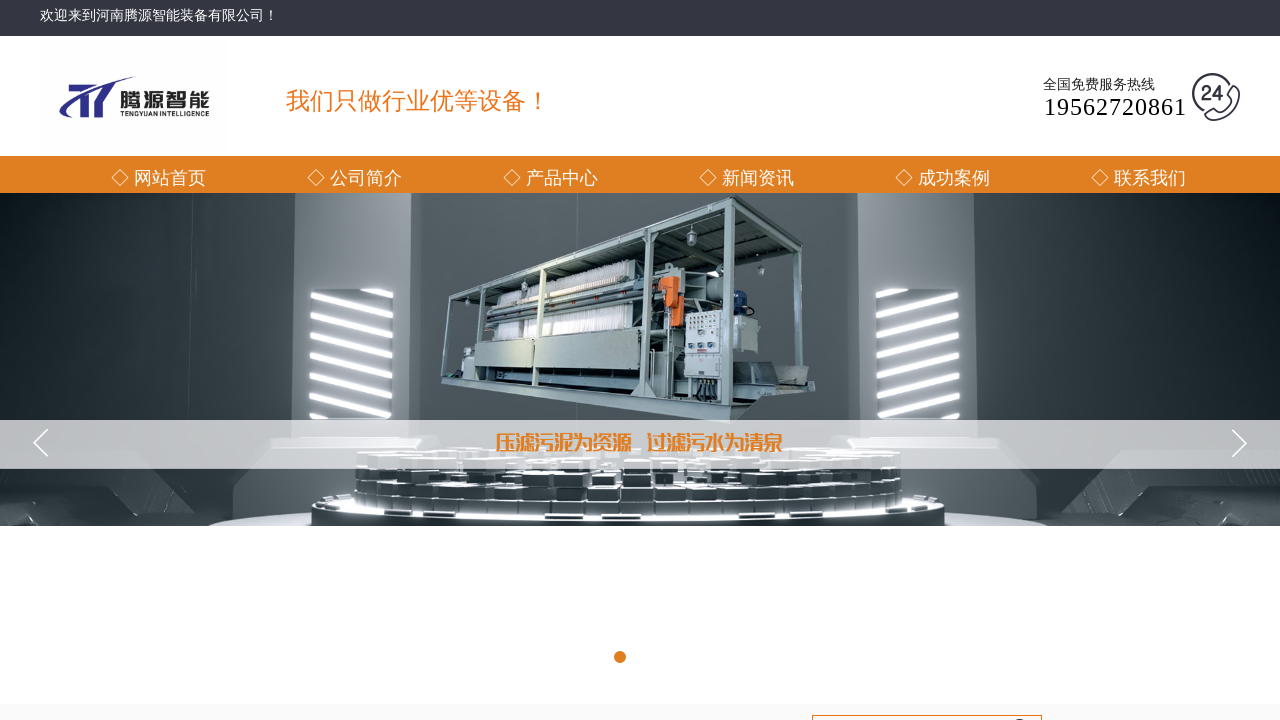

--- FILE ---
content_type: text/html; charset=utf-8
request_url: https://www.lyglsb.com/
body_size: 46684
content:
<!DOCTYPE html PUBLIC "-//W3C//DTD XHTML 1.0 Transitional//EN" "http://www.w3.org/TR/xhtml1/DTD/xhtml1-transitional.dtd">
<html xmlns="http://www.w3.org/1999/xhtml" lang="zh-Hans" >
	<head>
		<meta http-equiv="X-UA-Compatible" content="IE=Edge,chrome=1" />
	<meta name="viewport" content="width=1200" />	<meta http-equiv="Content-Type" content="text/html; charset=utf-8" />
		<meta name="format-detection" content="telephone=no" />
	     <meta http-equiv="Cache-Control" content="no-transform"/> 
     <meta http-equiv="Cache-Control" content="no-siteapp"/>
	<title>河南腾源智能装备有限公司专业生产压滤机-节能泵-破碎机-洗砂机等智能设备</title>
	<meta name="keywords"  content="压滤机,节能泵,腾源智能装备有限公司,腾源智能,腾源" />
	<meta name="description" content="河南腾源智能装备有限公司专业生产压滤机-节能泵-破碎机-洗砂机等智能设备,欢迎来厂考察." />
    
                
		<meta property="og:image" content="https://pmt552428-pic12.websiteonline.cn/upload/logo_ydhk.ico">
		<link rel="shortcut icon" href="https://pmt552428-pic12.websiteonline.cn/upload/logo_ydhk.ico" type="image/x-icon" />
	<link rel="Bookmark" href="https://pmt552428-pic12.websiteonline.cn/upload/logo_ydhk.ico" />
		

		<link href="https://static.websiteonline.cn/website/template/default/css/default.css?v=17534100" rel="stylesheet" type="text/css" />
<link href="https://www.lyglsb.com/template/default/css/font/font.css?v=15750090" rel="stylesheet" type="text/css" />
<link href="https://www.lyglsb.com/template/default/css/wpassword/iconfont.css?v=17496248" rel="stylesheet" type="text/css" />
<link href="https://static.websiteonline.cn/website/plugin/title/css/title.css?v=17083134" rel="stylesheet" type="text/css" />
<link href="https://static.websiteonline.cn/website/plugin/media/css/media.css?v=14077216" rel="stylesheet" type="text/css" />
<link href="https://static.websiteonline.cn/website/plugin/unslider/css/unslider.css?v=16086236" rel="stylesheet" type="text/css" />
<link href="https://static.websiteonline.cn/website/plugin/sitesearch/css/sitesearch.css?v=16861948" rel="stylesheet" type="text/css" />
<link href="https://static.websiteonline.cn/website/plugin/chtml/css/chtml.css?v=17284532" rel="stylesheet" type="text/css" />
<link href="https://static.websiteonline.cn/website/plugin/customerservices/css/customerservices.css?v=14718516" rel="stylesheet" type="text/css" />
<style type="text/css">.prop_rotate_angle sup,.prop_rotate_angle .posblk-deg{font-size:11px; color:#CDCDCD; font-weight:normal; font-style:normal; }ins#qiao-wrap{height:0;} #qiao-wrap{display:block;}
.scart_iframebox .sctit h2{color:#eb6100;border-color:#eb6100!important;} .scart_iframebox .sctit p.curpagetxt span.cur{color:#eb6100}
</style><style>.iframebox{background-color:#eeeeee!important;background-image:none!important;}</style> 
</head>
<body  >
<input type="hidden" value="4" name="_user_level_val" />
								<script type="text/javascript" language="javascript" src="https://static.websiteonline.cn/website/script/??libsjq.js,jquery.custom.js,jquery.lazyload.js,jquery.rotateutility.js,lab.js,wopop_all.js,jquery.cookie.js,jquery.simplemodal.js,fullcollumn.js,objectFitPolyfill.min.js,ierotate.js,effects/velocity.js,effects/velocity.ui.js,effects/effects.js,fullpagescroll.js,common.js,heightAdapt.js?v=17573096"></script>
<script type="text/javascript" language="javascript" src="https://static.websiteonline.cn/website/plugin/??media/js/init.js,new_navigation/js/overall.js,new_navigation/styles/hs6/init.js,unslider/js/init.js,sitesearch/js/init.js,article_list/js/init.js,picture_hover/js/init.js,buttons/js/init.js,tb_product_list/js/init.js,tb_product_category/js/overall.js,tabs_tag/js/init.js,new_navigation/styles/hs9/init.js?v=17636160"></script>
	<script type="text/javascript" language="javascript">
    			var webmodel = {};
	        
    wp_pages_global_func($.extend({
        'isedit': '0',
        'islogin': '0',
        'domain': 'pmt552428',
        'p_rooturl': 'https://www.lyglsb.com',
        'static_rooturl': 'https://static.websiteonline.cn/website',
        'interface_locale': "zh_CN",
        'dev_mode': "0",
        'getsession': ''
    }, {"phpsessionid":"","punyurl":"https:\/\/www.lyglsb.com","curr_locale":"zh_CN","mscript_name":"","converted":false}));
    
	</script>

<link href="https://www.lyglsb.com/de95c7a214ff7abae08c9a9a190c3a52.cssx" rel="stylesheet" /><div id="page_set_css">
</div><input type="hidden" id="page_id" name="page_id" value="94" rpid="94">
<div id="scroll_container" class="scroll_contain" style="">
	    	<div id="scroll_container_bg" style="background-position:center top;background-repeat:no-repeat;">&nbsp;</div>
<script>
initScrollcontainerHeight();	
</script>
     <div id="overflow_canvas_container">        <div id="canvas" style=" margin: 0 auto;width:1200px;;height:4519px">
    <div id="layerCE08CF14627440C24C3E3C07D20087CB" class="full_column"   style="width:1200px;position:absolute;top:0px;height:36px;z-index:104;">
    <div class="full_width " style="position:absolute;height:36px;background-color:#343742;background:;">		
    </div>
			<div class="full_content" style="width:1200px; position:absolute;left:0;top:0;margin-left: 0px;;height:36px;">
								<div id='layerB0E0DB5D9C0E62670DA9FB17E5D7EA3C' type='title'  class='cstlayer' style='left: 0px; top: 6px; position: absolute; z-index: 101; width: 416px; height: 18px; '  mid=""  fatherid='layerCE08CF14627440C24C3E3C07D20087CB'    deg='0'><div class="wp-title_content" style="overflow-wrap: break-word; padding: 0px; border-color: transparent; border-width: 0px; height: 18px; width: 416px; display: block;"><font face="微软雅黑" color="#ffffff"><span style="font-size: 14px;">欢迎来到河南腾源智能装备有限公司！</span></font></div>
<script type="text/javascript">
$(function(){
	$('.wp-title_content').each(function(){
		if($(this).find('div').attr('align')=='justify'){
			$(this).find('div').css({'text-justify':'inter-ideograph','text-align':'justify'});
		}
	})	
})
</script>

</div><script>				 $('#layerB0E0DB5D9C0E62670DA9FB17E5D7EA3C').triggerHandler('layer_ready');</script>                                
                                <div class="fullcontent_opacity" style="width: 100%;height: 100%;position: absolute;left: 0;right: 0;top: 0;display:none;"></div>
			</div>
</div>
<script>
        $(".content_copen").live('click',function(){
        $(this).closest(".full_column").hide();
    });
	var $fullwidth=$('#layerCE08CF14627440C24C3E3C07D20087CB .full_width');
	$fullwidth.css({left:0-$('#canvas').offset().left+$('#scroll_container').offset().left-$('#scroll_container').scrollLeft()-$.parseInteger($('#canvas').css("borderLeftWidth")),width:$('#scroll_container_bg').width()});
	$(function () {
				var videoParams={"id":"layerCE08CF14627440C24C3E3C07D20087CB","bgauto":null,"ctauto":null,"bVideouse":null,"cVideouse":null,"bgvHeight":null,"bgvWidth":null};
		fullcolumn_bgvideo_init_func(videoParams);
                var bgHoverParams={"full":{"hover":null,"opacity":null,"bg":"#343742","id":"layerCE08CF14627440C24C3E3C07D20087CB","bgopacity":null,"zindextopcolorset":""},"full_con":{"hover":null,"opacity":null,"bg":null,"id":"layerCE08CF14627440C24C3E3C07D20087CB","bgopacity":null}};
		fullcolumn_HoverInit(bgHoverParams);
        });
</script>


<div id="layer0C93E36DA607F901178AA1D743488EDC" class="full_column"   style="width:1200px;position:absolute;top:36px;height:120px;z-index:105;">
    <div class="full_width " style="position:absolute;height:120px;background-color:transparent;background:;background-position:center top;">		
    </div>
			<div class="full_content" style="width:1200px; position:absolute;left:0;top:0;margin-left: 0px;;height:120px;">
								<div id='layerCCFB578B378C633593BF8FC9E88ECE00' type='title'  class='cstlayer' style='left: 950px; top: 55px; position: absolute; z-index: 192; width: 197px; height: 37px; '  mid=""  fatherid='layer0C93E36DA607F901178AA1D743488EDC'    deg='0'><div class="wp-title_content" style="overflow-wrap: break-word; padding: 0px; border-color: transparent; border-width: 0px; height: 37px; width: 197px; display: block;"><div style="text-align: right;"><span style="font-size: 24px; color: rgb(0, 0, 0); font-family: 微软雅黑; letter-spacing: 1px;">19562720861</span></div></div>

</div><script>				 $('#layerCCFB578B378C633593BF8FC9E88ECE00').triggerHandler('layer_ready');</script><div id='layerCFBDB536D9B4DB6F1CAD827C5D554FB3' type='media'  class='cstlayer' style='left: 1152px; top: 37px; position: absolute; z-index: 187; width: 48px; height: 48px; '  mid=""  fatherid='layer0C93E36DA607F901178AA1D743488EDC'    deg='0'><script>
create_pc_media_set_pic('layerCFBDB536D9B4DB6F1CAD827C5D554FB3',false);
</script>
<div class="wp-media_content"  style="overflow: hidden; width: 48px; height: 48px;" type="0">
<div class="img_over"  style='overflow: hidden; border-color: transparent; border-width: 0px; width: 48px; height: 48px; position: relative;'>

<div class="imgloading" style="z-index:100;"> </div>
<img  id="wp-media-image_layerCFBDB536D9B4DB6F1CAD827C5D554FB3" onerror="set_thumb_layerCFBDB536D9B4DB6F1CAD827C5D554FB3(this);" onload="set_thumb_layerCFBDB536D9B4DB6F1CAD827C5D554FB3(this);" class="paragraph_image"  type="zoom" src="https://pmt552428-pic12.websiteonline.cn/upload/templatefiles/tel.png" style="width: 48px; height: 48px;;" />
</div>

</div>
<script>
(function(){
		layer_media_init_func('layerCFBDB536D9B4DB6F1CAD827C5D554FB3',{"isedit":false,"has_effects":false});
})()
</script>
</div><script>				 $('#layerCFBDB536D9B4DB6F1CAD827C5D554FB3').triggerHandler('layer_ready');</script><div id='layer7F7EC8174EBE09E49312E768F89909AD' type='title'  class='cstlayer' style='left: 965px; top: 39px; position: absolute; z-index: 101; width: 150px; height: 20px; '  mid=""  fatherid='layer0C93E36DA607F901178AA1D743488EDC'    deg='0'><div class="wp-title_content" style="overflow-wrap: break-word; padding: 0px; border-color: transparent; border-width: 0px; height: 20px; width: 150px; display: block;"><div style="text-align: right;"><span style="color: rgb(34, 34, 34); font-family: 微软雅黑; font-size: 14px;">全国免费服务热线</span></div></div>

</div><script>				 $('#layer7F7EC8174EBE09E49312E768F89909AD').triggerHandler('layer_ready');</script><div id='layer4667021B423886D7E2044C88F76870C0' type='title'  class='cstlayer' style='left: 246px; top: 49px; position: absolute; z-index: 160; width: 275px; height: 38px; '  mid=""  fatherid='layer0C93E36DA607F901178AA1D743488EDC'    deg='0'><div class="wp-title_content" style="overflow-wrap: break-word; padding: 0px; border-color: transparent; border-width: 0px; height: 38px; width: 274px; display: block;"><span style="font-size: 24px; font-family: 微软雅黑; color: rgb(239, 114, 23);">我们只做行业优等设备！</span></div>

</div><script>				 $('#layer4667021B423886D7E2044C88F76870C0').triggerHandler('layer_ready');</script><div id='layer81299BECEE74A59B3F274EF106214215' type='media'  class='cstlayer' style='left: 0px; top: 2px; position: absolute; z-index: 241; width: 188px; height: 114px; '  mid=""  fatherid='layer0C93E36DA607F901178AA1D743488EDC'    deg='0'><script>
create_pc_media_set_pic('layer81299BECEE74A59B3F274EF106214215',false);
</script>
<div class="wp-media_content"  style="overflow: hidden; width: 188px; height: 114px;" type="0">
<div class="img_over"  style='overflow: hidden; border-color: transparent; border-width: 0px; position: relative; width: 188px; height: 114px;'>

<div class="imgloading" style="z-index:100;"> </div>
<img  id="wp-media-image_layer81299BECEE74A59B3F274EF106214215" onerror="set_thumb_layer81299BECEE74A59B3F274EF106214215(this);" onload="set_thumb_layer81299BECEE74A59B3F274EF106214215(this);" class="paragraph_image"  type="zoom" src="https://pmt552428-pic12.websiteonline.cn/upload/LOGO_6ijr.png" style="width: 188px; height: auto; top: -16px; left: 0px; position: relative;;" />
</div>

</div>
<script>
(function(){
		layer_media_init_func('layer81299BECEE74A59B3F274EF106214215',{"isedit":false,"has_effects":false});
})()
</script>
</div><script>				 $('#layer81299BECEE74A59B3F274EF106214215').triggerHandler('layer_ready');</script>                                
                                <div class="fullcontent_opacity" style="width: 100%;height: 100%;position: absolute;left: 0;right: 0;top: 0;display:none;"></div>
			</div>
</div>
<script>
        $(".content_copen").live('click',function(){
        $(this).closest(".full_column").hide();
    });
	var $fullwidth=$('#layer0C93E36DA607F901178AA1D743488EDC .full_width');
	$fullwidth.css({left:0-$('#canvas').offset().left+$('#scroll_container').offset().left-$('#scroll_container').scrollLeft()-$.parseInteger($('#canvas').css("borderLeftWidth")),width:$('#scroll_container_bg').width()});
	$(function () {
				var videoParams={"id":"layer0C93E36DA607F901178AA1D743488EDC","bgauto":null,"ctauto":null,"bVideouse":null,"cVideouse":null,"bgvHeight":null,"bgvWidth":null};
		fullcolumn_bgvideo_init_func(videoParams);
                var bgHoverParams={"full":{"hover":null,"opacity":null,"bg":"transparent","id":"layer0C93E36DA607F901178AA1D743488EDC","bgopacity":null,"zindextopcolorset":""},"full_con":{"hover":null,"opacity":null,"bg":null,"id":"layer0C93E36DA607F901178AA1D743488EDC","bgopacity":null}};
		fullcolumn_HoverInit(bgHoverParams);
        });
</script>


<div id='layer3266FDA8B7405CC2D804389BCADA2494' type='line'  class='cstlayer' style='left: 91px; top: 139px; position: absolute; z-index: 103; width: 120px; height: 21px; '  mid=""    deg='0'><div class="wp-line_content" style="padding: 0px; border-color: transparent; border-width: 0px; overflow: hidden; width: 120px; height: 21px;"><div class="wpline-wrapper horizontal-solid"></div><script language="javascript">
</script></div></div><script>				 $('#layer3266FDA8B7405CC2D804389BCADA2494').triggerHandler('layer_ready');</script><div id="layerB9AD86D2EB772F75E69BE0CA3E055F2F" class="full_column"   style="width:1200px;position:absolute;top:156px;height:45px;z-index:101;">
    <div class="full_width " style="position:absolute;height:45px;background-color:#e07f21;background:;">		
    </div>
			<div class="full_content" style="width:1200px; position:absolute;left:0;top:0;margin-left: 0px;background-color:transparent;background:;height:45px;">
								<div id='layerD6D2EBD05E8734F0C4896117B6F7D19A' type='new_navigation'  class='cstlayer' style='left: 0px; top: 1px; position: absolute; z-index: 193; width: 1200px; height: 42px; display: block; '  mid=""  fatherid='layerB9AD86D2EB772F75E69BE0CA3E055F2F'    deg='0'><div class="wp-new_navigation_content" style="border: 0px solid transparent; padding: 0px; width: 1200px; display: block; overflow: visible; height: auto;;display:block;overflow:hidden;height:0px;" type="0">
<script type="text/javascript"> 
		
	</script>
<div skin="hs6" class="nav1 menu_hs6" ishorizon="1" colorstyle="darkorange" direction="0" more="更多" moreshow="1" morecolor="darkorange" hover="1" hover_scr="0" submethod="0" umenu="0" dmenu="0" sethomeurl="https://www.lyglsb.com/page94" smcenter="0">
		<ul id="nav_layerD6D2EBD05E8734F0C4896117B6F7D19A" class="navigation"  style="width:auto;"  >
		<li style="z-index:2;"  class="wp_subtop"  pid="94" ><a  class="  "  href="https://www.lyglsb.com">◇  网站首页</a></li><li style="z-index:2;"  class="wp_subtop"  pid="95" ><a  class="  "  href="https://www.lyglsb.com/about">◇ 公司简介</a></li><li style="z-index:2;"  class="wp_subtop"  pid="96" ><a  class="  "  href="https://www.lyglsb.com/page96">◇ 产品中心</a></li><li style="z-index:2;"  class="wp_subtop"  pid="90" ><a  class="  "  href="https://www.lyglsb.com/page90">◇ 新闻资讯</a></li><li style="z-index:2;"  class="wp_subtop"  pid="89" ><a  class="  "  href="https://www.lyglsb.com/case">◇  成功案例</a></li><li style="z-index:2;"  class="wp_subtop"  pid="91" ><a  class="  "  href="https://www.lyglsb.com/page91">◇ 联系我们</a></li>	</ul>
</div>

<script type="text/javascript"> 
				$("#layerD6D2EBD05E8734F0C4896117B6F7D19A").data("datasty_", '@charset "utf-8";  #nav_layerD6D2EBD05E8734F0C4896117B6F7D19A,#nav_layerD6D2EBD05E8734F0C4896117B6F7D19A ul,#nav_layerD6D2EBD05E8734F0C4896117B6F7D19A li{list-style-type:none; margin:0px; padding:0px; border:thin none;}  #nav_layerD6D2EBD05E8734F0C4896117B6F7D19A { position:relative;padding-left:20px;background-image:url(https://static.websiteonline.cn/website/plugin/new_navigation/styles/hs6/menu6_bg.jpg);background-repeat:repeat;background-position:top left;background-color:transparent;height:42px;-moz-border-radius:5px; -webkit-border-radius:5px; border-radius:5px;behavior: url(script/pie.htc);}  #nav_layerD6D2EBD05E8734F0C4896117B6F7D19A li.wp_subtop{padding-left:5px;padding-right:5px;text-align:center;height:42px;line-height:42px;position: relative; float:left; width:120px; padding-bottom:0px;background-image:url(https://static.websiteonline.cn/website/plugin/new_navigation/styles/hs6/menu6_line.jpg);background-color:transparent;background-repeat:no-repeat;background-position:top right;}  #nav_layerD6D2EBD05E8734F0C4896117B6F7D19A li.wp_subtop:hover{height:42px;line-height:42px;width:120px;text-align:center;background-image:url(https://static.websiteonline.cn/website/plugin/new_navigation/styles/hs6/menu6_hover.jpg);background-repeat:repeat-x;background-color:transparent;background-position:top left;}  #nav_layerD6D2EBD05E8734F0C4896117B6F7D19A li.wp_subtop>a{white-space:nowrap;font-style:normal;font-weight:normal;font-family:arial;font-size:12px;display:block; padding:0px; color:#ffffff; text-align:center; text-decoration: none;overflow:hidden;}  #nav_layerD6D2EBD05E8734F0C4896117B6F7D19A li.wp_subtop>a:hover{color:#fff; text-decoration: none;font-size:12px;font-style:normal;font-weight:normal;font-family:arial;color:#ffffff;text-align:center;}  #nav_layerD6D2EBD05E8734F0C4896117B6F7D19A ul {position:absolute;left:0px;display:none; background-color:transparent;margin-left:0px;}  #nav_layerD6D2EBD05E8734F0C4896117B6F7D19A ul li {padding-left:5px;padding-right:5px;text-align:center;position:relative; float: left;padding-bottom:0px;background-image:none;background-color:#fc6701;height:25px;line-height:25px;background-position:top left;background-repeat:repeat;}  #nav_layerD6D2EBD05E8734F0C4896117B6F7D19A ul li:hover{text-align:center;background-image:none; background-color:#dc3200;width:120px;height:25px;line-height:25px;background-position:top left;background-repeat:repeat;}  #nav_layerD6D2EBD05E8734F0C4896117B6F7D19A ul li a {text-align:center;color:#fff;font-size:12px;font-family:arial;font-style:normal;font-weight:normal;white-space:nowrap;display:block;}  #nav_layerD6D2EBD05E8734F0C4896117B6F7D19A ul li a:hover{ color:#fff;font-size:12px;font-family:arial;text-align:center;font-style:normal;font-weight:normal;}  #nav_layerD6D2EBD05E8734F0C4896117B6F7D19A ul ul {position: absolute; margin-left: 120px; margin-top: -25px;display: none; }');
		$("#layerD6D2EBD05E8734F0C4896117B6F7D19A").data("datastys_", '#nav_layerD6D2EBD05E8734F0C4896117B6F7D19A{background-color:transparent;} #nav_layerD6D2EBD05E8734F0C4896117B6F7D19A{background-image:url(https://static.websiteonline.cn/website/plugin/new_navigation/view/images/png_bg.png);} #nav_layerD6D2EBD05E8734F0C4896117B6F7D19A{background:;} #nav_layerD6D2EBD05E8734F0C4896117B6F7D19A li.wp_subtop{background-image:url(https://static.websiteonline.cn/website/plugin/new_navigation/view/images/png_bg.png);} #nav_layerD6D2EBD05E8734F0C4896117B6F7D19A li.wp_subtop{background-color:transparent;} #nav_layerD6D2EBD05E8734F0C4896117B6F7D19A li.wp_subtop{background:;} #nav_layerD6D2EBD05E8734F0C4896117B6F7D19A li.wp_subtop:hover{background-image:url(https://static.websiteonline.cn/website/plugin/new_navigation/view/images/png_bg.png);} #nav_layerD6D2EBD05E8734F0C4896117B6F7D19A li.wp_subtop:hover{background-color:transparent;}                                                                           #nav_layerD6D2EBD05E8734F0C4896117B6F7D19A li.wp_subtop{width:186px;} #nav_layerD6D2EBD05E8734F0C4896117B6F7D19A li.wp_subtop:hover{width:186px;}      #nav_layerD6D2EBD05E8734F0C4896117B6F7D19A li.wp_subtop>a{font-weight:normal;}  #nav_layerD6D2EBD05E8734F0C4896117B6F7D19A li.wp_subtop>a{font-size:18px;}   #nav_layerD6D2EBD05E8734F0C4896117B6F7D19A li.wp_subtop>a:hover{font-size:18px;}');
	
		</script>

<script type="text/javascript">
function wp_get_navstyle(layer_id,key){
		var navStyle = $.trim($("#"+layer_id).data(key));
		return navStyle;	
	
}	
richtxt('layerD6D2EBD05E8734F0C4896117B6F7D19A');
</script><script type="text/javascript">
layer_new_navigation_hs6_func({"isedit":false,"layer_id":"layerD6D2EBD05E8734F0C4896117B6F7D19A","menustyle":"hs6"});

</script><div class="navigation_more" data-more="darkorange" data-typeval="0" data-menudata="&quot;&quot;"></div>
</div>
<script type="text/javascript">
 $(function(){
	layer_new_navigation_content_func({"isedit":false,"layer_id":"layerD6D2EBD05E8734F0C4896117B6F7D19A","menustyle":"hs6","addopts":{"border-bottom-style":"none"}});
});
</script>

</div><script>				 $('#layerD6D2EBD05E8734F0C4896117B6F7D19A').triggerHandler('layer_ready');</script>                                
                                <div class="fullcontent_opacity" style="width: 100%;height: 100%;position: absolute;left: 0;right: 0;top: 0;display:none;"></div>
			</div>
</div>
<script>
        $(".content_copen").live('click',function(){
        $(this).closest(".full_column").hide();
    });
	var $fullwidth=$('#layerB9AD86D2EB772F75E69BE0CA3E055F2F .full_width');
	$fullwidth.css({left:0-$('#canvas').offset().left+$('#scroll_container').offset().left-$('#scroll_container').scrollLeft()-$.parseInteger($('#canvas').css("borderLeftWidth")),width:$('#scroll_container_bg').width()});
	$(function () {
				var videoParams={"id":"layerB9AD86D2EB772F75E69BE0CA3E055F2F","bgauto":null,"ctauto":null,"bVideouse":null,"cVideouse":null,"bgvHeight":null,"bgvWidth":null};
		fullcolumn_bgvideo_init_func(videoParams);
                var bgHoverParams={"full":{"hover":null,"opacity":null,"bg":"#e07f21","id":"layerB9AD86D2EB772F75E69BE0CA3E055F2F","bgopacity":null,"zindextopcolorset":""},"full_con":{"hover":null,"opacity":null,"bg":"transparent","id":"layerB9AD86D2EB772F75E69BE0CA3E055F2F","bgopacity":null}};
		fullcolumn_HoverInit(bgHoverParams);
        });
</script>


<div id='layerB10BF68F3980243405B0D80FC6534251' type='unslider'  class='cstlayer' style='left: 0px; top: 193px; position: absolute; z-index: 114; width: 1200.4px; height: 500px; '  mid=""    deg='0'><style>
#layerB10BF68F3980243405B0D80FC6534251html5zoo-1{
	margin:0 auto;
}
</style>
<div id="layerB10BF68F3980243405B0D80FC6534251_content" class="wp-unslider_content" style="overflow: hidden; border: medium none; left: -134px; width: 1470px; height: 500px; position: absolute;">
<script type="text/javascript">
	 
</script>

<!-- loop star -->
<div id="layerB10BF68F3980243405B0D80FC6534251html5zoo-1">
    <ul class="html5zoo-slides" style="display:none;">
  
        <li><img alt="" src="https://pmt552428-pic12.websiteonline.cn/upload/21_vjyy.jpg" class="html5lightbox" /></a></li>
  
        <li><img alt="" src="https://pmt552428-pic12.websiteonline.cn/upload/112.jpg" class="html5lightbox" /></a></li>
  
        <li><img alt="" src="https://pmt552428-pic12.websiteonline.cn/upload/221.jpg" class="html5lightbox" /></a></li>
  
        <li><img alt="" src="https://pmt552428-pic12.websiteonline.cn/upload/55555.png" class="html5lightbox" /></a></li>
    </ul>
</div>
<!-- loop end -->

<script language="javascript">
(function(){
		var layerparams={"layerid":"layerB10BF68F3980243405B0D80FC6534251","pstyle":"none","plborder_size":"0","interval":5000,"autoplays":"true","title_size":"40","title_family":"SimSun","title_color":"#FFFFFF","easing":"fade","show_title":"1","show_nav":"1","navigation_style":"01","navbg_hover_color":"#e07f21","nav_margin_bottom_size":"25","nav_arrow":"1","arrow_left":"template\/default\/images\/left_arrow.png","arrow_right":"template\/default\/images\/right_arrow.png","nav_margin_left_size":"25","nav_margin_right_size":"25","skin":"02","default_show":"1","hover_show":"0","pauseonmouseover":"0","nav_arrow_w_size":"32","nav_arrow_h_size":"32","iconstyle":"01","nav_height_size":"2","wsize":null,"editMode":false,"unslideradapt":null};
	layer_unslider_init_func(layerparams);
})()  
</script>
</div>
</div><script>				 $('#layerB10BF68F3980243405B0D80FC6534251').triggerHandler('layer_ready');</script><div id="layer98DAC3FCD6E24CF11996C4A0F4098BE9" class="full_column"   style="width:1200px;position:absolute;top:704px;height:50px;z-index:100;">
    <div class="full_width " style="position:absolute;height:50px;background-color:#fafafa;background:;background-repeat:no-repeat;">		
    </div>
			<div class="full_content" style="width:1200px; position:absolute;left:0;top:0;margin-left: 0px;;height:50px;">
								<div id='layerC8EEA7F774955FDE7EEF3EB3DB81F0D6' type='sitesearch'  class='cstlayer' style='left: 776px; top: 13px; position: absolute; z-index: 229; width: 226px; height: 30px; '  mid=""  fatherid='layer98DAC3FCD6E24CF11996C4A0F4098BE9'    deg='0'><div class="wp-sitesearch_content" style="overflow-wrap: break-word; padding: 0px; border-color: transparent; border-width: 0px; width: 226px; height: 30px;">
	<div class="wp-sitesearch_container" skin="skin4" type="all" opn="0">
		<script type="text/javascript">
	
</script>

<div class="searchbox">
    <div style="display: flex;">
        <div class="ninputs">
            <input type="text" class="searchbox_txt" name="keywords" value="请输入关键字" ></div>
        <input type="hidden" name="searchcontent" value="product"/>
        <div class="sright"> <div class="searchbox_btn">搜索</div></div>
    </div>
    </div>


<script language="javascript">	

	var dom=$("#layerC8EEA7F774955FDE7EEF3EB3DB81F0D6");
                var width_xz=0;
	if($.browser.msie && $.browser.version>=9){ width_xz=4;}
	dom.find('.searchbox_txt').css({'width':(dom.width()-width_xz-dom.find('.searchbox_btn').outerWidth(true))-10-4+'px'});
                //key hide show
        dom.find(".searchbox_txt").click(function () {
             if ($(this).val() == "请输入关键字") {
                 $(this).attr("value","");
             }
        });
        dom.find(".searchbox_txt").blur(function () {
            if ($(this).val() == "") {
                $(this).attr('value','请输入关键字')
            }
        });

        </script>
            <div class="searchtype" style='display:none;' >
			<input type="radio" name="c_layerC8EEA7F774955FDE7EEF3EB3DB81F0D6" value="title"  class="catetype"/><span class="s_title">名称</span><input type="radio" name="c_layerC8EEA7F774955FDE7EEF3EB3DB81F0D6" value="intro" class="catetype"/><span  class="s_description">描述</span><input type="radio" name="c_layerC8EEA7F774955FDE7EEF3EB3DB81F0D6" value="content" class="catetype"/><span  class="s_content">内容</span>		</div>
	</div>

<script language="javascript">
var wp_productsearchcache = null;
$('body').data('wp_searchcache',wp_productsearchcache);
(function(){
var urldata = null;
var param={"layer_id":"layerC8EEA7F774955FDE7EEF3EB3DB81F0D6","skin":"skin4","article_page":"-1","product_page":"92","payknow_page":-1,"article_pageres":"-1","product_pageres":"-1","openArticleUrl":0,"openPayknowUrl":0,"search_type":0,"sswitch":"1","wordsplist":"0","openProductUrl":0,"search_listNum":"10","extend_content":{"mode":"skins","skin":"skin4","sshinput_txtcolor":"#666","sshinputborder_txtcolor":"transparent","sshinputborder_txtsize":"2","sshbtn_txtsize":"14","sshbtn_txtbold":"normal","sshbtn_txtcolor":"transparent","sshbtnborder_txtcolor":"transparent","sshbtnborder_txtsize":"0","sshkeytop_txtsize":"3","ssheight_txtsize":"21","ssbtnheight_txtsize":"28","ssbtnwidth_txtsize":"50","sshbtn_bgcolor_txtcolor":"transparent","sshbtn_bgcolor_hover_txtcolor":"transparent","sshinput_txtfamily":"SimSun","sshbtn_txtfamily":"SimSun","sshkey_txtfamily":"SimSun","sshinput_txtsize":"12","sshkey_txtsize":"12","sshkeyword_txtsize":"12","sitesearchbuttext":"\u641c\u7d22","ssbeijing_txtcolor":"transparent","sshkey_txtcolor":"#5A5A5A","sshkey_hover_txtcolor":"#5A5A5A","sshinput_txtbold":"normal","sshkey_txtbold":"normal","sshbtn_bg_txtcolor":"https:\/\/static.websiteonline.cn\/website\/plugin\/sitesearch\/styles\/skin5\/bg.jpg","sshbtn_bg_hover_txtcolor":"https:\/\/static.websiteonline.cn\/website\/plugin\/sitesearch\/styles\/skin5\/bg0.jpg","sshbtn_bigbg_txtcolor":"https:\/\/static.websiteonline.cn\/website\/plugin\/sitesearch\/styles\/skin6\/bg.jpg"},"sshdefalutshow":"0","langs":{"Search Pro":"\u4ea7\u54c1","Search Result":"\u641c\u7d22\u7ed3\u679c\u9875\u9762","Name":"\u540d\u79f0","Description":"\u63cf\u8ff0","Search Art":"\u6587\u7ae0","Search Title":"\u6807\u9898","Search Summary":"\u6458\u8981"},"editmode":0};
var $curlayer = $('#layerC8EEA7F774955FDE7EEF3EB3DB81F0D6');
$curlayer.mod_property({"extend_content":{"mode":"skins","skin":"skin4","sshinput_txtcolor":"#666","sshinputborder_txtcolor":"transparent","sshinputborder_txtsize":"2","sshbtn_txtsize":"14","sshbtn_txtbold":"normal","sshbtn_txtcolor":"transparent","sshbtnborder_txtcolor":"transparent","sshbtnborder_txtsize":"0","sshkeytop_txtsize":"3","ssheight_txtsize":"21","ssbtnheight_txtsize":"28","ssbtnwidth_txtsize":"50","sshbtn_bgcolor_txtcolor":"transparent","sshbtn_bgcolor_hover_txtcolor":"transparent","sshinput_txtfamily":"SimSun","sshbtn_txtfamily":"SimSun","sshkey_txtfamily":"SimSun","sshinput_txtsize":"12","sshkey_txtsize":"12","sshkeyword_txtsize":"12","sitesearchbuttext":"\u641c\u7d22","ssbeijing_txtcolor":"transparent","sshkey_txtcolor":"#5A5A5A","sshkey_hover_txtcolor":"#5A5A5A","sshinput_txtbold":"normal","sshkey_txtbold":"normal","sshbtn_bg_txtcolor":"https:\/\/static.websiteonline.cn\/website\/plugin\/sitesearch\/styles\/skin5\/bg.jpg","sshbtn_bg_hover_txtcolor":"https:\/\/static.websiteonline.cn\/website\/plugin\/sitesearch\/styles\/skin5\/bg0.jpg","sshbtn_bigbg_txtcolor":"https:\/\/static.websiteonline.cn\/website\/plugin\/sitesearch\/styles\/skin6\/bg.jpg"}});
param['wp_productsearchcache']=wp_productsearchcache;

var searchFlag = 4;

layer_sitesearch_init_func(param,urldata,searchFlag);
})()
</script>
</div>
</div><script>				 $('#layerC8EEA7F774955FDE7EEF3EB3DB81F0D6').triggerHandler('layer_ready');</script><div id='layer56F606DA6B5010FEF076723229C993EA' type='article_list'  class='cstlayer' style='left: 285px; top: 11px; position: absolute; z-index: 149; width: 434px; height: 28px; '  mid=""  fatherid='layer98DAC3FCD6E24CF11996C4A0F4098BE9'    deg='0'><script>

 
(function(){
var param={"layer_id":"layer56F606DA6B5010FEF076723229C993EA","articleStyle":"listStyle"};
layer_article_list_init_func(param);
})()
</script>	
<div class="wp-article_content wp-article_list_content" style="border-color: transparent; border-width: 0px; overflow: hidden; width: 434px; height: 28px;">
	
	<div skin="listStyle" class="wp-article_css wp-article_list_css" style="display:none;">
<script type="text/javascript">
	

if ("listStyle" === "skin3") {
$(function(){    
	$('#layer56F606DA6B5010FEF076723229C993EA').find("ul li").hover(function(){		
		$(this).removeClass("lihout").addClass("lihover");
	},function(){		 
		$(this).removeClass("lihover").addClass("lihout");		
	});
 
});
}
</script>
	</div>
	<div class="article_list-layer56F606DA6B5010FEF076723229C993EA" style="overflow:hidden;">
		
<ul class="art-outcontainer">
<li >
<p class="link title">
        
	
        <a   class='articleid  memberoff' 	 
	articleid="162"
	 href="https://www.lyglsb.com/page93?article_id=162" title="腾源智能装备-洗砂过滤设备：高效净化砂石" >腾源智能装备-洗砂过滤设备：高效净化砂石</a>
        
</p>
 
<p class="wpart-border-line"></p>
</li>
</ul>


			</div>
	<div class="article_list_save_itemList"  openCategoryUrl="0" openMoreUrl="0"  openDetailUrl="0"  pagerstyle="default/skin1" pagernum="每页显示文章数" pageralign="right" morealign="left" showpager="0" articleCategroies="12,14,15,16" articleTags="" linkCategoryUrl="90" linkMoreUrl="90" isShowMore="No" isShowMoreCn="No" linkDetailUrl="93" isShowDots="No" introWordNum="All" titleWordNum="20" listNum="1" sortType="default" sortValue="desc" articleStyle="listStyle" getParamCategoryId="empty" imgwnode="130" imghnode="90" imgtnode="Tile" memberartshow='off' pageskip="1" pageop="0"  pagepar="p_article_list" style="display:none;"></div>
</div>
<script language="javascript">
layer_img_lzld('layer56F606DA6B5010FEF076723229C993EA');

	</script>
	<link rel="stylesheet" type="text/css" href="https://static.websiteonline.cn/website/plugin/shopping_cart/css/shopping_cart.css" />
<script type="text/javascript">
	
(function(){	
	var params={"layer_id":"layer56F606DA6B5010FEF076723229C993EA","islogin":0};
	layer_article_list_checkid_func(params);
		var $curlayer=$('#layer56F606DA6B5010FEF076723229C993EA');
	$curlayer.find('.mask').mouseover(function () {
		var effect=$curlayer.data('wopop_imgeffects');
		if(effect){
			$(this).css('z-index','-1001');
		}
	});

    var curskin = 'listStyle';
    if (curskin == "skin6") {
        $curlayer.find('.pfcla-card-item-wrapper').mouseenter(function (event) {
            executeEffect($(this).find(".wp-article_list-thumbnail"), curskin);
        });
    } else if (curskin == "skin7") {
		$curlayer.find('div.card').mouseenter(function (event) {
            executeEffect($(this).find(".wp-article_list-thumbnail"), curskin);
        });
	} else if(curskin == "skin8") {
		$curlayer.find('.article-item').mouseenter(function (event) {
            executeEffect($(this).find(".wp-article_list-thumbnail"), curskin);
        });
	} else {
        $curlayer.find('.wp-article_list-thumbnail').mouseover(function (event) {
            executeEffect($(this), curskin);
        });
    }

	function executeEffect(that, curskin) {
        var $this = that;
        $this.data('over',1);
        var running=$this.data('run');
        var effect=$curlayer.data('wopop_imgeffects');
        var bgeffect = '0';
                if(curskin == 'skin5' && effect && effect.effectrole != "dantu" && bgeffect == 1){
            return false;
        }

        if(effect && running!=1){
            $this.setimgEffects(true,effect,1);
            var effectrole = effect['effectrole'];
            var dset = effect['dset'];
            if(effectrole !='dantu' && typeof(dset)!="undefined"){
                var temp_effect = {};
                temp_effect['type'] = effect['type'];
                temp_effect['effectrole'] = 'dantu';
                temp_effect['effect'] = effect['dset']['effect'];
                temp_effect['duration'] =  effect['dset']['duration'];
                $this.setimgEffects(true,temp_effect,1);
            }
        }
    }

})();
</script>
</div><script>				 $('#layer56F606DA6B5010FEF076723229C993EA').triggerHandler('layer_ready');</script><div id='layer8025F18A89E623259C9EB8E075AD42DE' type='title'  class='cstlayer' style='left: 1017px; top: 13.5px; position: absolute; z-index: 182; width: 183px; height: 23px; '  mid=""  fatherid='layer98DAC3FCD6E24CF11996C4A0F4098BE9'    deg='0'><div class="wp-title_content" style="overflow-wrap: break-word; padding: 0px; border-color: transparent; border-width: 0px; height: 23px; width: 183px; display: block;"><div style="text-align: left;"><span style="color: rgb(119, 119, 119); font-family: 微软雅黑; font-size: 14px;">热搜关键字：泥浆压滤机</span> <br></div></div>

</div><script>				 $('#layer8025F18A89E623259C9EB8E075AD42DE').triggerHandler('layer_ready');</script><div id='layer032FD7D95A84D7F0A5D0A3219FE1485D' type='media'  class='cstlayer' style='left: 256px; top: 17.5px; position: absolute; z-index: 100; width: 18px; height: 15px; display: block;display:none; '  mid=""  fatherid='layer98DAC3FCD6E24CF11996C4A0F4098BE9'    deg='0'><script>
create_pc_media_set_pic('layer032FD7D95A84D7F0A5D0A3219FE1485D',false);
</script>
<div class="wp-media_content"  style="overflow: hidden; width: 18px; height: 15px;" type="0">
<div class="img_over"  style='overflow: hidden; border-color: transparent; border-width: 0px; width: 18px; height: 15px; position: relative;'>

<div class="imgloading" style="z-index:100;"> </div>
<img onerror="set_thumb_layer032FD7D95A84D7F0A5D0A3219FE1485D(this);" onload="set_thumb_layer032FD7D95A84D7F0A5D0A3219FE1485D(this);" id="wp-media-image_layer032FD7D95A84D7F0A5D0A3219FE1485D"  src="https://pmt552428-pic12.websiteonline.cn/upload/templatefiles/VOLUME2.png" type="zoom" class="paragraph_image"  style="width: 18px; height: 15px;;display:none;" />
</div>

</div>
<script>
(function(){
		layer_media_init_func('layer032FD7D95A84D7F0A5D0A3219FE1485D',{"isedit":false,"has_effects":true});
})()
</script>
</div><script>		         $('#layer032FD7D95A84D7F0A5D0A3219FE1485D').data('wopop_effects',{"effect":"callout.flash","delay":0,"duration":1.2,"loop":0,"loop_infinite":"1"});				 $('#layer032FD7D95A84D7F0A5D0A3219FE1485D').triggerHandler('layer_ready');</script><div id='layerCB718B96475E12D6A6792721A03AAEDE' type='media'  class='cstlayer' style='left: 772px; top: 11px; position: absolute; z-index: 172; width: 230px; height: 28px; '  mid=""  fatherid='layer98DAC3FCD6E24CF11996C4A0F4098BE9'    deg='0'><script>
create_pc_media_set_pic('layerCB718B96475E12D6A6792721A03AAEDE',false);
</script>
<div class="wp-media_content"  style="overflow: hidden; width: 230px; height: 28px; border-width: 0px; border-style: solid; padding: 0px;" type="0">
<div class="img_over"  style='overflow: hidden; border-color: transparent; border-width: 0px; width: 230px; height: 28px; position: relative;'>

<div class="imgloading" style="z-index:100;"> </div>
<img  id="wp-media-image_layerCB718B96475E12D6A6792721A03AAEDE" onerror="set_thumb_layerCB718B96475E12D6A6792721A03AAEDE(this);" onload="set_thumb_layerCB718B96475E12D6A6792721A03AAEDE(this);" class="paragraph_image"  type="zoom" src="https://pmt552428-pic12.websiteonline.cn/upload/templatefiles/40d2.png" style="width: 230px; height: 28px;;" />
</div>

</div>
<script>
(function(){
		layer_media_init_func('layerCB718B96475E12D6A6792721A03AAEDE',{"isedit":false,"has_effects":false});
})()
</script>
</div><script>				 $('#layerCB718B96475E12D6A6792721A03AAEDE').triggerHandler('layer_ready');</script>                                
                                <div class="fullcontent_opacity" style="width: 100%;height: 100%;position: absolute;left: 0;right: 0;top: 0;display:none;"></div>
			</div>
</div>
<script>
        $(".content_copen").live('click',function(){
        $(this).closest(".full_column").hide();
    });
	var $fullwidth=$('#layer98DAC3FCD6E24CF11996C4A0F4098BE9 .full_width');
	$fullwidth.css({left:0-$('#canvas').offset().left+$('#scroll_container').offset().left-$('#scroll_container').scrollLeft()-$.parseInteger($('#canvas').css("borderLeftWidth")),width:$('#scroll_container_bg').width()});
	$(function () {
				var videoParams={"id":"layer98DAC3FCD6E24CF11996C4A0F4098BE9","bgauto":null,"ctauto":null,"bVideouse":null,"cVideouse":null,"bgvHeight":null,"bgvWidth":null};
		fullcolumn_bgvideo_init_func(videoParams);
                var bgHoverParams={"full":{"hover":null,"opacity":null,"bg":"#fafafa","id":"layer98DAC3FCD6E24CF11996C4A0F4098BE9","bgopacity":null,"zindextopcolorset":""},"full_con":{"hover":null,"opacity":null,"bg":null,"id":"layer98DAC3FCD6E24CF11996C4A0F4098BE9","bgopacity":null}};
		fullcolumn_HoverInit(bgHoverParams);
        });
</script>


<div id="layer2DA3C6A53F444CFEB28C0420C1345432" class="full_column"   style="width:1200px;position:absolute;top:752px;height:530px;z-index:115;">
    <div class="full_width " style="position:absolute;height:530px;background-color:#ffffff;background:;">		
    </div>
			<div class="full_content" style="width:1200px; position:absolute;left:0;top:0;margin-left: 0px;;height:530px;">
								<div id='layerC2BFD26036203A0A98B977B497B9E0CA' type='picture_hover'  class='cstlayer' style='left: 984px; top: 325px; position: absolute; z-index: 109; width: 206px; height: 176px; '  mid=""  fatherid='layer2DA3C6A53F444CFEB28C0420C1345432'    deg='0'><div class="wp-picture_hover_content" style="overflow: hidden; border-color: transparent; border-width: 0px; width: 206px; height: 176px;">
<div class="st-slidecontent" id="layerC2BFD26036203A0A98B977B497B9E0CA_stslider">
  <script type="text/javascript"> 
     
</script>
<!-- MAIN CONTENT --> 
<div class="imgloading" style="z-index:100;"> </div>
<div class="main-pichover-content layerC2BFD26036203A0A98B977B497B9E0CA">
    <div class="worksbox" id="worksbox0"><a href="#"  ><p class="phbox"><img class="phfront" src="https://pmt552428-pic12.websiteonline.cn/upload/3wsx.jpg" alt="" /><img class="phback" src="https://pmt552428-pic12.websiteonline.cn/upload/3wsx.jpg" alt="" /></p></a></div></div>
<script type="text/javascript">
$(function () {
    	var boxh = parseInt('200'),boxw = parseInt('200'),speed = parseInt('300');
	var jsparams={"layerid":"layerC2BFD26036203A0A98B977B497B9E0CA","hover_effect":"default","jsindex":0};jsparams.boxh=boxh;jsparams.boxw=boxw;jsparams.speed=speed;
	layer_picture_hover_mouse_event(jsparams);	// 取消（每行）最右边图片容器的内右边距(bug#4396)
	if ($._parseFloat("3") > 0) {
		var $B = $('#layerC2BFD26036203A0A98B977B497B9E0CA .worksbox'),
		bp = ["0"];
		if (bp.length > 0) for(var i in bp) $B.filter(':eq('+bp[i]+')').addClass("linend");
		else $B.filter(':last').addClass("linend");
		bp = $B = null;
	}
});
</script></div> 
	
<script language="javascript">
layer_picture_hover_createfuncs();
</script>
</div>
</div><script>				 $('#layerC2BFD26036203A0A98B977B497B9E0CA').triggerHandler('layer_ready');</script><div id='layerCEC1F49BC6A306E51412523309FED0D0' type='box'  class='cstlayer' style='left: 0px; top: 50px; position: absolute; z-index: 102; width: 1200px; height: 64px; '  mid=""  fatherid='layer2DA3C6A53F444CFEB28C0420C1345432'    deg='0'><div class="wp-box_content drop_box" style="word-wrap: break-word; padding: 0px; border-color: transparent; border-width: 0px; height: 64px; background-color: transparent; width: 1200px; border-style: solid;">
    <div id='layer4DA2ABAA9B3675CFAA6172F4419AD01B' type='line'  class='cstlayer' style='left: 384px; top: 6px; position: absolute; z-index: 205; width: 110px; height: 31px; transform: rotate(0deg); transform-origin: 0px 0px 0px; '  mid=""  fatherid='layerCEC1F49BC6A306E51412523309FED0D0'    deg='0'><div class="wp-line_content" style="padding: 0px; border-color: transparent; border-width: 0px; overflow: hidden; width: 110px; height: 31px;"><div class="wpline-wrapper horizontal-solid"></div><script language="javascript">
</script></div></div><script>				 $('#layer4DA2ABAA9B3675CFAA6172F4419AD01B').triggerHandler('layer_ready');</script><div id='layer67681056A9CDF040181C217DF05C672D' type='line'  class='cstlayer' style='left: 703px; top: 6px; position: absolute; z-index: 207; width: 110px; height: 31px; '  mid=""  fatherid='layerCEC1F49BC6A306E51412523309FED0D0'    deg='0'><div class="wp-line_content" style="padding: 0px; border-color: transparent; border-width: 0px; overflow: hidden; width: 110px; height: 31px;"><div class="wpline-wrapper horizontal-solid"></div><script language="javascript">
</script></div></div><script>				 $('#layer67681056A9CDF040181C217DF05C672D').triggerHandler('layer_ready');</script><div id='layer56DF110E3DF85D27CE6EA7224A4B1A8B' type='line'  class='cstlayer' style='left: 497px; top: 14px; position: absolute; z-index: 208; width: 21px; height: 16px; '  mid=""  fatherid='layerCEC1F49BC6A306E51412523309FED0D0'    deg='0'><div class="wp-line_content" style="padding: 0px; border-color: transparent; border-width: 0px; overflow: hidden; width: 21px; height: 16px; border-style: solid;"><div class="wpline-wrapper vertical-solid"></div><script language="javascript">
</script></div></div><script>				 $('#layer56DF110E3DF85D27CE6EA7224A4B1A8B').triggerHandler('layer_ready');</script><div id='layer307E242A894768AC1507180F1B05497E' type='line'  class='cstlayer' style='left: 680px; top: 14px; position: absolute; z-index: 209; width: 21px; height: 16px; '  mid=""  fatherid='layerCEC1F49BC6A306E51412523309FED0D0'    deg='0'><div class="wp-line_content" style="padding: 0px; border-color: transparent; border-width: 0px; overflow: hidden; width: 21px; height: 16px; border-style: solid;"><div class="wpline-wrapper vertical-solid"></div><script language="javascript">
</script></div></div><script>				 $('#layer307E242A894768AC1507180F1B05497E').triggerHandler('layer_ready');</script><div id='layer325E151087FC9A7B04611E2B3E1FB0A7' type='title'  class='cstlayer' style='left: 525px; top: 4px; position: absolute; z-index: 210; width: 150px; height: 35px; transform: rotate(0deg); transform-origin: 0px 0px 0px; '  mid=""  fatherid='layerCEC1F49BC6A306E51412523309FED0D0'    deg='0'><div class="wp-title_content" style="word-wrap: break-word; padding: 0px; border-color: transparent; border-width: 0px; height: 35px; width: 150px; display: block;"><div style="text-align: center;"><span style="font-family: 微软雅黑; font-size: 24px; color: rgb(34, 34, 34);"><strong>产品推荐</strong></span></div></div>

</div><script>				 $('#layer325E151087FC9A7B04611E2B3E1FB0A7').triggerHandler('layer_ready');</script><div id='layer08743917DCFED65A5B00F91FE183D468' type='title'  class='cstlayer' style='left: 493px; top: 39px; position: absolute; z-index: 211; width: 214px; height: 19px; '  mid=""  fatherid='layerCEC1F49BC6A306E51412523309FED0D0'    deg='0'><div class="wp-title_content" style="word-wrap: break-word; padding: 0px; border-color: transparent; border-width: 0px; height: 19px; width: 214px; display: block;"><div style="text-align: center;"><span style="font-family: Tahoma; font-size: 14px; text-transform: uppercase;">Product recommendation</span></div></div>

</div><script>				 $('#layer08743917DCFED65A5B00F91FE183D468').triggerHandler('layer_ready');</script>    
</div>
</div><script>				 $('#layerCEC1F49BC6A306E51412523309FED0D0').triggerHandler('layer_ready');</script><div id='layer7C58515129176DA6708A2CA1C54BAF96' type='line'  class='cstlayer' style='left: 0px; top: 128px; position: absolute; z-index: 103; width: 1200px; height: 19px; '  mid=""  fatherid='layer2DA3C6A53F444CFEB28C0420C1345432'    deg='0'><div class="wp-line_content" style="padding: 0px; border-color: transparent; border-width: 0px; overflow: hidden; width: 1200px; height: 19px;"><div class="wpline-wrapper horizontal-solid"></div><script language="javascript">
</script></div></div><script>				 $('#layer7C58515129176DA6708A2CA1C54BAF96').triggerHandler('layer_ready');</script><div id='layerA6EF52DE4A5EB143D1135A5F3669D8ED' type='picture_hover'  class='cstlayer' style='left: 430px; top: 141px; position: absolute; z-index: 101; width: 770px; height: 180px; '  mid=""  fatherid='layer2DA3C6A53F444CFEB28C0420C1345432'    deg='0'><div class="wp-picture_hover_content" style="overflow: hidden; border-color: transparent; border-width: 0px; width: 770px; height: 180px; border-style: solid; padding: 0px;">
<div class="st-slidecontent" id="layerA6EF52DE4A5EB143D1135A5F3669D8ED_stslider">
  <script type="text/javascript"> 
     
</script>
<!-- MAIN CONTENT --> 
<div class="imgloading" style="z-index:100;"> </div>
<div class="main-pichover-content layerA6EF52DE4A5EB143D1135A5F3669D8ED">
    <div class="worksbox" id="worksbox0"><a href="#"  ><p class="phbox"><img class="phfront" src="https://pmt552428-pic12.websiteonline.cn/upload/8ad9.jpg" alt="" /><img class="phback" src="https://pmt552428-pic12.websiteonline.cn/upload/8ad9.jpg" alt="" /></p></a></div></div>
<script type="text/javascript">
$(function () {
    	var boxh = parseInt('180'),boxw = parseInt('770'),speed = parseInt('300');
	var jsparams={"layerid":"layerA6EF52DE4A5EB143D1135A5F3669D8ED","hover_effect":"default","jsindex":0};jsparams.boxh=boxh;jsparams.boxw=boxw;jsparams.speed=speed;
	layer_picture_hover_mouse_event(jsparams);	// 取消（每行）最右边图片容器的内右边距(bug#4396)
	if ($._parseFloat("0") > 0) {
		var $B = $('#layerA6EF52DE4A5EB143D1135A5F3669D8ED .worksbox'),
		bp = [];
		if (bp.length > 0) for(var i in bp) $B.filter(':eq('+bp[i]+')').addClass("linend");
		else $B.filter(':last').addClass("linend");
		bp = $B = null;
	}
});
</script></div> 
</div>
</div><script>				 $('#layerA6EF52DE4A5EB143D1135A5F3669D8ED').triggerHandler('layer_ready');</script><div id='layerE440ADD4A81D420687AA7943365F32C2' type='line'  class='cstlayer' style='left: 423px; top: 143px; position: absolute; z-index: 107; width: 10px; height: 360px; '  mid=""  fatherid='layer2DA3C6A53F444CFEB28C0420C1345432'    deg='0'><div class="wp-line_content" style="padding: 0px; border-color: transparent; border-width: 0px; overflow: hidden; width: 10px; height: 360px; border-style: solid;"><div class="wpline-wrapper vertical-solid"></div><script language="javascript">
</script></div></div><script>				 $('#layerE440ADD4A81D420687AA7943365F32C2').triggerHandler('layer_ready');</script><div id='layer450DBFCEE138E38AC872808678D61E27' type='picture_hover'  class='cstlayer' style='left: 0px; top: 143px; position: absolute; z-index: 100; width: 430px; height: 360px; '  mid=""  fatherid='layer2DA3C6A53F444CFEB28C0420C1345432'    deg='0'><div class="wp-picture_hover_content" style="overflow: hidden; border-color: transparent; border-width: 0px; width: 430px; height: 360px; border-style: solid; padding: 0px;">
<div class="st-slidecontent" id="layer450DBFCEE138E38AC872808678D61E27_stslider">
  <script type="text/javascript"> 
     
</script>
<!-- MAIN CONTENT --> 
<div class="imgloading" style="z-index:100;"> </div>
<div class="main-pichover-content layer450DBFCEE138E38AC872808678D61E27">
    <div class="worksbox" id="worksbox0"><a href="#"  ><p class="phbox"><img class="phfront" src="https://pmt552428-pic12.websiteonline.cn/upload/gxkkylj.jpg" alt="" /><img class="phback" src="https://pmt552428-pic12.websiteonline.cn/upload/gxkkylj.jpg" alt="" /></p></a></div></div>
<script type="text/javascript">
$(function () {
    	var boxh = parseInt('360'),boxw = parseInt('430'),speed = parseInt('300');
	var jsparams={"layerid":"layer450DBFCEE138E38AC872808678D61E27","hover_effect":"default","jsindex":0};jsparams.boxh=boxh;jsparams.boxw=boxw;jsparams.speed=speed;
	layer_picture_hover_mouse_event(jsparams);	// 取消（每行）最右边图片容器的内右边距(bug#4396)
	if ($._parseFloat("0") > 0) {
		var $B = $('#layer450DBFCEE138E38AC872808678D61E27 .worksbox'),
		bp = [];
		if (bp.length > 0) for(var i in bp) $B.filter(':eq('+bp[i]+')').addClass("linend");
		else $B.filter(':last').addClass("linend");
		bp = $B = null;
	}
});
</script></div> 
</div>
</div><script>				 $('#layer450DBFCEE138E38AC872808678D61E27').triggerHandler('layer_ready');</script><div id='layerBCAC88033129590DD2F97701D4408199' type='buttons'  class='cstlayer' style='left: 455px; top: 282px; position: absolute; z-index: 113; width: 99px; height: 25px; transform: rotate(0deg); transform-origin: 0px 0px 0px; '  mid=""  fatherid='layer2DA3C6A53F444CFEB28C0420C1345432'    deg='0'><div class="wp-buttons_content" style="padding: 0px; border-color: transparent; border-width: 0px; overflow: hidden; width: 99px; height: 25px;"><a href="https://www.lyglsb.com/page92?product_id=156"  class="btnarea button_btndefault-link" style="width:99px;left:0px;top:0px;height:25px;line-height:25px;">
  <span class="button_btndefault-label">密闭厢式压滤机</span>
</a><script type="text/javascript" src="https://static.websiteonline.cn/website/script/usermanagemob/clipboard.js"></script>
<script language="javascript">$('#layerBCAC88033129590DD2F97701D4408199').layer_ready(function(){
	
			(function(){
	var param={"layerid":"layerBCAC88033129590DD2F97701D4408199","bgFlag":0,"bhFlag":0};
	layer_buttons_text_display_func(param);
	})();
	
	
			
		
		
			    
    	    
		btnFloat({"border_radius":"3px 3px 3px 3px","btntext":"\u5bc6\u95ed\u53a2\u5f0f\u538b\u6ee4\u673a","txtcolor_link":"rgba(34,34,34,1)","txtcolor_hover":"rgba(239,114,23,1)","bcolor_link":"transparent","bcolor_hover":"transparent","bgcolor_link":"transparent","bgcolor_hover":"transparent","shadow_enable":"hide","txtfont_name":"Microsoft YaHei","txtfont_size":"18","ostyle":{"btnarea":"width:99px;left:0px;top:0px;height:25px;line-height:25px;"},"txtalign":"left","btnlink":{"topage":"92","objectid":"156","address":"https:\/\/website-edit.onlinewebsite.cn\/xwebsite\/index.php?_m=wp_frontpage&_a=index&id=92&domain=pmt552428&editdomain=www.sitestarcenter.cn&SessionID=6b941b5bed7dc6a4ac4e0332357ecdb3&tb_product_list=156","options":{"target":"0"},"ctype":"product_detail2"},"buttype":"btnlink"},'layerBCAC88033129590DD2F97701D4408199')
	});</script>
</div>

</div><script>				 $('#layerBCAC88033129590DD2F97701D4408199').triggerHandler('layer_ready');</script><div id='layer298811F2107F2D88B21AFD18DAEE6293' type='buttons'  class='cstlayer' style='left: 21px; top: 157px; position: absolute; z-index: 111; width: 120px; height: 25px; '  mid=""  fatherid='layer2DA3C6A53F444CFEB28C0420C1345432'    deg='0'><div class="wp-buttons_content" style="padding: 0px; border-color: transparent; border-width: 0px; overflow: hidden; width: 120px; height: 25px;"><a href="https://www.lyglsb.com/page92?product_id=143"  class="btnarea button_btndefault-link" style="width:120px;left:0px;top:0px;height:25px;line-height:25px;">
  <span class="button_btndefault-label">自动水洗压滤机</span>
</a><script type="text/javascript" src="https://static.websiteonline.cn/website/script/usermanagemob/clipboard.js"></script>
<script language="javascript">$('#layer298811F2107F2D88B21AFD18DAEE6293').layer_ready(function(){
	
			(function(){
	var param={"layerid":"layer298811F2107F2D88B21AFD18DAEE6293","bgFlag":0,"bhFlag":0};
	layer_buttons_text_display_func(param);
	})();
	
	
			
		
		
			    
    	    
		btnFloat({"border_radius":"3px 3px 3px 3px","btntext":"\u81ea\u52a8\u6c34\u6d17\u538b\u6ee4\u673a","txtcolor_link":"rgba(239,114,23,1)","txtcolor_hover":"rgba(34,34,34,1)","bcolor_link":"transparent","bcolor_hover":"transparent","bgcolor_link":"transparent","bgcolor_hover":"transparent","shadow_enable":"hide","txtfont_name":"Microsoft YaHei","txtfont_size":"18","ostyle":{"btnarea":"width:120px;left:0px;top:0px;height:25px;line-height:25px;"},"txtalign":"left","btnlink":{"topage":"92","objectid":"143","address":"https:\/\/website-edit.onlinewebsite.cn\/xwebsite\/index.php?_m=wp_frontpage&_a=index&id=92&domain=pmt552428&editdomain=www.sitestarcenter.cn&SessionID=6b941b5bed7dc6a4ac4e0332357ecdb3&tb_product_list=143","options":{"target":"0"},"ctype":"product_detail2"},"buttype":"btnlink"},'layer298811F2107F2D88B21AFD18DAEE6293')
	});</script>
</div>

</div><script>				 $('#layer298811F2107F2D88B21AFD18DAEE6293').triggerHandler('layer_ready');</script><div id='layer8612CE5AB0DBC46ABF2BDA0CA0A445A3' type='title'  class='cstlayer' style='left: 454px; top: 263px; position: absolute; z-index: 114; width: 129px; height: 19px; '  mid=""  fatherid='layer2DA3C6A53F444CFEB28C0420C1345432'    deg='0'><div class="wp-title_content" style="overflow-wrap: break-word; padding: 0px; border-color: transparent; border-width: 0px; height: 19px; width: 129px; display: block;">镶嵌式滤布安装&nbsp; 防泄漏<br></div>

</div><script>				 $('#layer8612CE5AB0DBC46ABF2BDA0CA0A445A3').triggerHandler('layer_ready');</script><div id='layer1BA7383FF6D9DF6F814B4C35B465695E' type='title'  class='cstlayer' style='left: 28px; top: 184px; position: absolute; z-index: 112; width: 114px; height: 19px; '  mid=""  fatherid='layer2DA3C6A53F444CFEB28C0420C1345432'    deg='0'><div class="wp-title_content" style="overflow-wrap: break-word; padding: 0px; border-color: transparent; border-width: 0px; height: 19px; width: 114px; display: block;"><div align="center"><span style="font-family: Tahoma; text-transform: uppercase; color: rgb(153, 153, 153);">支持定制</span></div></div>

</div><script>				 $('#layer1BA7383FF6D9DF6F814B4C35B465695E').triggerHandler('layer_ready');</script><div id='layer18176EB8AB606BC94DD1F88172672EA3' type='line'  class='cstlayer' style='left: 428px; top: 307px; position: absolute; z-index: 106; width: 770px; height: 19px; '  mid=""  fatherid='layer2DA3C6A53F444CFEB28C0420C1345432'    deg='0'><div class="wp-line_content" style="padding: 0px; border-color: transparent; border-width: 0px; overflow: hidden; width: 770px; height: 19px;"><div class="wpline-wrapper horizontal-solid"></div><script language="javascript">
</script></div></div><script>				 $('#layer18176EB8AB606BC94DD1F88172672EA3').triggerHandler('layer_ready');</script><div id='layer90023EAB137759A30DA8E0A254A203BD' type='picture_hover'  class='cstlayer' style='left: 429px; top: 326px; position: absolute; z-index: 116; width: 382px; height: 187px; '  mid=""  fatherid='layer2DA3C6A53F444CFEB28C0420C1345432'    deg='0'><div class="wp-picture_hover_content" style="overflow: hidden; border-color: transparent; border-width: 0px; width: 382px; height: 187px; border-style: solid; padding: 0px;">
<div class="st-slidecontent" id="layer90023EAB137759A30DA8E0A254A203BD_stslider">
  <script type="text/javascript"> 
     
</script>
<!-- MAIN CONTENT --> 
<div class="imgloading" style="z-index:100;"> </div>
<div class="main-pichover-content layer90023EAB137759A30DA8E0A254A203BD">
    <div class="worksbox" id="worksbox0"><a href="#"  ><p class="phbox"><img class="phfront" src="https://pmt552428-pic12.websiteonline.cn/upload/rmuc.jpg" alt="" /><img class="phback" src="https://pmt552428-pic12.websiteonline.cn/upload/rmuc.jpg" alt="" /></p></a></div></div>
<script type="text/javascript">
$(function () {
    	var boxh = parseInt('180'),boxw = parseInt('385'),speed = parseInt('300');
	var jsparams={"layerid":"layer90023EAB137759A30DA8E0A254A203BD","hover_effect":"default","jsindex":0};jsparams.boxh=boxh;jsparams.boxw=boxw;jsparams.speed=speed;
	layer_picture_hover_mouse_event(jsparams);	// 取消（每行）最右边图片容器的内右边距(bug#4396)
	if ($._parseFloat("0") > 0) {
		var $B = $('#layer90023EAB137759A30DA8E0A254A203BD .worksbox'),
		bp = [];
		if (bp.length > 0) for(var i in bp) $B.filter(':eq('+bp[i]+')').addClass("linend");
		else $B.filter(':last').addClass("linend");
		bp = $B = null;
	}
});
</script></div> 
</div>
</div><script>				 $('#layer90023EAB137759A30DA8E0A254A203BD').triggerHandler('layer_ready');</script><div id='layer71E6A5A6D59D4F81FD1B7BFA3750A43A' type='buttons'  class='cstlayer' style='left: 437px; top: 324px; position: absolute; z-index: 231; width: 133px; height: 25px; '  mid=""  fatherid='layer2DA3C6A53F444CFEB28C0420C1345432'    deg='0'><div class="wp-buttons_content" style="padding: 0px; border-color: transparent; border-width: 0px; overflow: hidden; width: 133px; height: 25px;"><a href="https://www.lyglsb.com/page92?product_id=140"  class="btnarea button_btndefault-link" style="width:133px;left:0px;top:0px;height:25px;line-height:25px;">
  <span class="button_btndefault-label">市政污泥压滤机</span>
</a><script type="text/javascript" src="https://static.websiteonline.cn/website/script/usermanagemob/clipboard.js"></script>
<script language="javascript">$('#layer71E6A5A6D59D4F81FD1B7BFA3750A43A').layer_ready(function(){
	
			(function(){
	var param={"layerid":"layer71E6A5A6D59D4F81FD1B7BFA3750A43A","bgFlag":0,"bhFlag":0};
	layer_buttons_text_display_func(param);
	})();
	
	
			
		
		
			    
    	    
		btnFloat({"border_radius":"3px 3px 3px 3px","btntext":"\u5e02\u653f\u6c61\u6ce5\u538b\u6ee4\u673a","txtcolor_link":"rgba(34,34,34,1)","txtcolor_hover":"rgba(239,114,23,1)","bcolor_link":"transparent","bcolor_hover":"transparent","bgcolor_link":"transparent","bgcolor_hover":"transparent","shadow_enable":"hide","txtfont_name":"Microsoft YaHei","txtfont_size":"18","ostyle":{"btnarea":"width:133px;left:0px;top:0px;height:25px;line-height:25px;"},"txtalign":"left","btnlink":{"topage":"92","objectid":"140","address":"https:\/\/website-edit.onlinewebsite.cn\/xwebsite\/index.php?_m=wp_frontpage&_a=index&id=92&domain=pmt552428&editdomain=www.sitestarcenter.cn&SessionID=8a1fb81cde3c2a30e847ee57d27c65bd&tb_product_list=140","options":{"target":"0"},"ctype":"product_detail2"},"skin":"btndefault","buttype":"btnlink"},'layer71E6A5A6D59D4F81FD1B7BFA3750A43A')
	});</script>
</div>

</div><script>				 $('#layer71E6A5A6D59D4F81FD1B7BFA3750A43A').triggerHandler('layer_ready');</script><div id='layer1870931A1304AE7525BE38EDFC18EA8E' type='buttons'  class='cstlayer' style='left: 836px; top: 342px; position: absolute; z-index: 108; width: 126px; height: 25px; '  mid=""  fatherid='layer2DA3C6A53F444CFEB28C0420C1345432'    deg='0'><div class="wp-buttons_content" style="padding: 0px; border-color: transparent; border-width: 0px; overflow: hidden; width: 126px; height: 25px;"><a href=""  class="btnarea button_btndefault-link" style="width:126px;height:25px;line-height:25px;">
  <span class="button_btndefault-label">实验室压滤机</span>
</a><script type="text/javascript" src="https://static.websiteonline.cn/website/script/usermanagemob/clipboard.js"></script>
<script language="javascript">$('#layer1870931A1304AE7525BE38EDFC18EA8E').layer_ready(function(){
	
			(function(){
	var param={"layerid":"layer1870931A1304AE7525BE38EDFC18EA8E","bgFlag":0,"bhFlag":0};
	layer_buttons_text_display_func(param);
	})();
	
	
			
		
		
			    
    	    
		btnFloat({"border_radius":"3px 3px 3px 3px","btntext":"\u5b9e\u9a8c\u5ba4\u538b\u6ee4\u673a","txtcolor_link":"rgba(34,34,34,1)","txtcolor_hover":"rgba(239,114,23,1)","bcolor_link":"transparent","bcolor_hover":"transparent","bgcolor_link":"transparent","bgcolor_hover":"transparent","shadow_enable":"hide","txtfont_name":"Microsoft YaHei","txtfont_size":"18","ostyle":{"btnarea":"width:126px;height:25px;line-height:25px;","modstyle":{"width":"126px","height":"25px"},"modcstyle":{"width":"126px","height":"25px"}},"txtalign":"left","btnlink":{"address":""}},'layer1870931A1304AE7525BE38EDFC18EA8E')
	});</script>
</div>

</div><script>				 $('#layer1870931A1304AE7525BE38EDFC18EA8E').triggerHandler('layer_ready');</script><div id='layer4BA1002B552847B1BF512D8771DC7267' type='title'  class='cstlayer' style='left: 841px; top: 369px; position: absolute; z-index: 110; width: 101px; height: 19px; '  mid=""  fatherid='layer2DA3C6A53F444CFEB28C0420C1345432'    deg='0'><div class="wp-title_content" style="overflow-wrap: break-word; padding: 0px; border-color: transparent; border-width: 0px; height: 19px; width: 101px; display: block;"><font face="Tahoma" color="#999999"><span style="text-transform: uppercase;">实验专供过滤设备</span></font></div>

</div><script>				 $('#layer4BA1002B552847B1BF512D8771DC7267').triggerHandler('layer_ready');</script><div id='layer6014EA869B3F39F1545723CC46C03100' type='title'  class='cstlayer' style='left: 638px; top: 469px; position: absolute; z-index: 235; width: 137px; height: 19px; '  mid=""  fatherid='layer2DA3C6A53F444CFEB28C0420C1345432'    deg='0'><div class="wp-title_content" style="overflow-wrap: break-word; padding: 0px; border-color: transparent; border-width: 0px; height: 19px; width: 137px; display: block;"><font face="Tahoma" color="#999999">压榨过滤，泥饼含水率低</font></div>

</div><script>				 $('#layer6014EA869B3F39F1545723CC46C03100').triggerHandler('layer_ready');</script>                                
                                <div class="fullcontent_opacity" style="width: 100%;height: 100%;position: absolute;left: 0;right: 0;top: 0;display:none;"></div>
			</div>
</div>
<script>
        $(".content_copen").live('click',function(){
        $(this).closest(".full_column").hide();
    });
	var $fullwidth=$('#layer2DA3C6A53F444CFEB28C0420C1345432 .full_width');
	$fullwidth.css({left:0-$('#canvas').offset().left+$('#scroll_container').offset().left-$('#scroll_container').scrollLeft()-$.parseInteger($('#canvas').css("borderLeftWidth")),width:$('#scroll_container_bg').width()});
	$(function () {
				var videoParams={"id":"layer2DA3C6A53F444CFEB28C0420C1345432","bgauto":null,"ctauto":null,"bVideouse":null,"cVideouse":null,"bgvHeight":null,"bgvWidth":null};
		fullcolumn_bgvideo_init_func(videoParams);
                var bgHoverParams={"full":{"hover":null,"opacity":null,"bg":"#ffffff","id":"layer2DA3C6A53F444CFEB28C0420C1345432","bgopacity":null,"zindextopcolorset":""},"full_con":{"hover":null,"opacity":null,"bg":null,"id":"layer2DA3C6A53F444CFEB28C0420C1345432","bgopacity":null}};
		fullcolumn_HoverInit(bgHoverParams);
        });
</script>


<div id="layerAD55B310C6C6C07156342A633E27C513" class="full_column"   style="width:1200px;position:absolute;top:1283px;height:868px;z-index:102;">
    <div class="full_width " style="position:absolute;height:868px;background-color:#ffffff;background:;">		
    </div>
			<div class="full_content" style="width:1200px; position:absolute;left:0;top:0;margin-left: 0px;;height:868px;">
								<div id='layer9E73441093089E97B30868D18DEA7ED3' type='title'  class='cstlayer' style='left: 27px; top: 558px; position: absolute; z-index: 108; width: 178px; height: 38px; '  mid=""  fatherid='layerAD55B310C6C6C07156342A633E27C513'    deg='0'><div class="wp-title_content" style="overflow-wrap: break-word; padding: 0px; border-color: transparent; border-width: 0px; height: 38px; width: 178px; display: block;"><div align="center"><span style="text-transform: uppercase; font-family: 微软雅黑; color: rgb(255, 255, 255); font-size: 18px;">免费设计选型方案</span></div></div>

</div><script>				 $('#layer9E73441093089E97B30868D18DEA7ED3').triggerHandler('layer_ready');</script><div id='layerC9FF61A6510FC0CC6C4855957391A376' type='line'  class='cstlayer' style='left: 727px; top: -37px; position: absolute; z-index: 139; width: 10px; height: 180px; '  mid=""  fatherid='layerAD55B310C6C6C07156342A633E27C513'    deg='0'><div class="wp-line_content" style="padding: 0px; border-color: transparent; border-width: 0px; overflow: hidden; width: 10px; height: 180px; border-style: solid;"><div class="wpline-wrapper vertical-solid"></div><script language="javascript">
</script></div></div><script>				 $('#layerC9FF61A6510FC0CC6C4855957391A376').triggerHandler('layer_ready');</script><div id='layerFB8C35AAE68D1F51A924878F82184A81' type='line'  class='cstlayer' style='left: 0px; top: -5px; position: absolute; z-index: 189; width: 1200px; height: 21px; '  mid=""  fatherid='layerAD55B310C6C6C07156342A633E27C513'    deg='0'><div class="wp-line_content" style="padding: 0px; border-color: transparent; border-width: 0px; overflow: hidden; width: 1200px; height: 21px;"><div class="wpline-wrapper horizontal-solid"></div><script language="javascript">
</script></div></div><script>				 $('#layerFB8C35AAE68D1F51A924878F82184A81').triggerHandler('layer_ready');</script><div id='layerB7C749297C75EEC1C7BFE271F8538F7E' type='box'  class='cstlayer' style='left: 0px; top: 48px; position: absolute; z-index: 102; width: 227px; height: 112px; '  mid=""  fatherid='layerAD55B310C6C6C07156342A633E27C513'    deg='0'><div class="wp-box_content drop_box" style="overflow-wrap: break-word; padding: 0px; border-color: transparent; border-width: 0px; height: 112px; background-color: rgb(85, 91, 107); width: 227px; border-style: solid;">
    <div id='layer5969174C6C4FEA8E952502EE1050F0E4' type='title'  class='cstlayer' style='left: 37px; top: 24px; position: absolute; z-index: 212; width: 178px; height: 38px; '  mid=""  fatherid='layerB7C749297C75EEC1C7BFE271F8538F7E'    deg='0'><div class="wp-title_content" style="word-wrap: break-word; padding: 0px; border-color: transparent; border-width: 0px; height: 38px; width: 178px; display: block;"><span style="text-transform: uppercase; font-family: 微软雅黑; color: rgb(255, 255, 255); font-size: 30px;"><strong>PRODUCT</strong></span></div>

</div><script>				 $('#layer5969174C6C4FEA8E952502EE1050F0E4').triggerHandler('layer_ready');</script><div id='layer36A6CC102246E18EF121B09ABC8D5F11' type='title'  class='cstlayer' style='left: 37px; top: 63px; position: absolute; z-index: 213; width: 150px; height: 28px; '  mid=""  fatherid='layerB7C749297C75EEC1C7BFE271F8538F7E'    deg='0'><div class="wp-title_content" style="word-wrap: break-word; padding: 0px; border-color: transparent; border-width: 0px; height: 28px; width: 150px; display: block;"><span style="font-size: 18px; font-family: 微软雅黑; color: rgb(255, 255, 255);"><strong>产品推荐</strong></span></div>

</div><script>				 $('#layer36A6CC102246E18EF121B09ABC8D5F11').triggerHandler('layer_ready');</script>    
</div>
</div><script>				 $('#layerB7C749297C75EEC1C7BFE271F8538F7E').triggerHandler('layer_ready');</script><div id='layerCD720A527BB3CFFD4D6716C5A52049B5' type='title'  class='cstlayer' style='left: 282px; top: 48px; position: absolute; z-index: 105; width: 150px; height: 25px; '  mid=""  fatherid='layerAD55B310C6C6C07156342A633E27C513'    deg='0'><div class="wp-title_content" style="overflow-wrap: break-word; padding: 0px; border-color: transparent; border-width: 0px; height: 25px; width: 150px; display: block;"><span style="color: rgb(239, 114, 23); font-size: 18px; font-family: 微软雅黑;"><strong>热销产品</strong></span><span style="font-family: 微软雅黑; font-size: 18px;"><strong>​</strong></span><strong>​</strong></div>

</div><script>				 $('#layerCD720A527BB3CFFD4D6716C5A52049B5').triggerHandler('layer_ready');</script><div id='layer3F8F1E25E963E200D99D5B6908639B55' type='line'  class='cstlayer' style='left: 265px; top: 50px; position: absolute; z-index: 104; width: 10px; height: 22px; '  mid=""  fatherid='layerAD55B310C6C6C07156342A633E27C513'    deg='0'><div class="wp-line_content" style="padding: 0px; border-color: transparent; border-width: 0px; overflow: hidden; width: 10px; height: 22px;"><div class="wpline-wrapper vertical-solid"></div><script language="javascript">
</script></div></div><script>				 $('#layer3F8F1E25E963E200D99D5B6908639B55').triggerHandler('layer_ready');</script><div id='layer6AB362AA1D0F39F6757F1F48A97F2EBE' type='buttons'  class='cstlayer' style='left: 1134px; top: 51px; position: absolute; z-index: 106; width: 66px; height: 22px; '  mid=""  fatherid='layerAD55B310C6C6C07156342A633E27C513'    deg='0'><div class="wp-buttons_content" style="padding: 0px; border-color: transparent; border-width: 0px; overflow: hidden; width: 66px; height: 22px; border-style: solid;"><a href="https://www.lyglsb.com/page96"  class="btnarea button_btndefault-link" style="width:64px;left:0px;top:0px;height:20px;line-height:20px;">
  <span class="button_btndefault-label">MORE</span>
</a><script type="text/javascript" src="https://static.websiteonline.cn/website/script/usermanagemob/clipboard.js"></script>
<script language="javascript">$('#layer6AB362AA1D0F39F6757F1F48A97F2EBE').layer_ready(function(){
	
			(function(){
	var param={"layerid":"layer6AB362AA1D0F39F6757F1F48A97F2EBE","bgFlag":0,"bhFlag":0};
	layer_buttons_text_display_func(param);
	})();
	
	
			
		
		
			    
    	    
		btnFloat({"ostyle":{"btnarea":"width:64px;left:0px;top:0px;height:20px;line-height:20px;"},"border_radius":"30px 30px 30px 30px","btntext":"MORE","txtcolor_link":"rgba(255,255,255,1)","txtcolor_hover":"rgba(52,55,66,1)","bcolor_link":"rgba(52,55,66,1)","bcolor_hover":"rgba(52,55,66,1)","bgcolor_link":"rgba(52,55,66,1)","bgcolor_hover":"transparent","border_width":"1","shadow_enable":"hide","txtfont_name":"Microsoft YaHei","txtbold":"normal","btnlink":{"topage":"96","objectid":"-1","address":"https:\/\/website-edit.onlinewebsite.cn\/website\/index.php?_m=wp_frontpage&_a=index&id=96&domain=tpl-c4b4b83&editdomain=www.websitemanage.cn&SessionID=3ffd3f139ccc4493bc8c508d357fb631&product_category=-1","options":{"target":"0"},"ctype":"product_list"}},'layer6AB362AA1D0F39F6757F1F48A97F2EBE')
	});</script>
</div>

</div><script>				 $('#layer6AB362AA1D0F39F6757F1F48A97F2EBE').triggerHandler('layer_ready');</script><div id='layerC1556508E0A1DB76A67DD3312FFB2718' type='line'  class='cstlayer' style='left: 267px; top: 67px; position: absolute; z-index: 111; width: 932px; height: 18px; '  mid=""  fatherid='layerAD55B310C6C6C07156342A633E27C513'    deg='0'><div class="wp-line_content" style="padding: 0px; border-color: transparent; border-width: 0px; overflow: hidden; width: 932px; height: 18px;"><div class="wpline-wrapper horizontal-solid"></div><script language="javascript">
</script></div></div><script>				 $('#layerC1556508E0A1DB76A67DD3312FFB2718').triggerHandler('layer_ready');</script><div id='layerD09DDF7764762839588A92AA88C3F837' type='tb_product_list'  class='cstlayer' style='left: 268px; top: 106px; position: absolute; z-index: 101; width: 932px; height: 1177px; '  mid=""  fatherid='layerAD55B310C6C6C07156342A633E27C513'    deg='0'>
<script language="javascript">
(function(){
var param={"layer_id":"layerD09DDF7764762839588A92AA88C3F837","productStyle":"01","imgtnode":"Tile"};
param['prdbacheight'] = '0';
layer_tb_product_list_init_func(param);
})()
</script>
<div class="wp-product_content wp-tb_product_list_content" style="border-color: transparent; border-width: 0px; overflow: hidden; width: 932px; height: 1177px; border-style: solid; padding: 0px;">
	<script>
</script>
	<div skin="01" ctskin=""  show="" class="wp-product_css wp-tb_product_list_css" style="display:none;">
<script type="text/javascript">
</script>
	</div>
	<div class="tb_product_list-layerD09DDF7764762839588A92AA88C3F837" style="overflow:hidden;">
	
        <ul>
        <li class="wp-new-article-style_li" style="vertical-align:top;width:450px;margin-right:31px;;margin-bottom:20px;border-width:0px;  " >
	<div class="img" style="height:300px;width:450px;text-align:center;vertical-align:middle;">
		<div class="imgloading" style="height:298px;width:448px;"> </div>
		<a   class='productlistid aeffect  memberoff'		productlistid="117" href="https://www.lyglsb.com/page92?product_id=117" style="display:block;">
							<img src="https://static.websiteonline.cn/website/template/default/images/blank.gif" data-original="https://pmt552428-pic12.websiteonline.cn/upload/2_gd21.jpg" class="wp-tb_product_list-thumbnail img_lazy_load" style="position: relative;max-width:448px;max-height:298px;height:298px;width:448px;" alt="聚丙烯隔膜压滤机" />

					</a>
			</div>

	<div class="wp-new-article-style-c" style="padding:0;">
	   
	<p class="title" style="font: normal 120% 'Microsoft yahei', Arial, Verdana;"><a   class='productlistid  memberoff' 	 
	productlistid="117" href="https://www.lyglsb.com/page92?product_id=117" title="聚丙烯隔膜压滤机">聚丙烯隔膜压滤机</a></p>

	<p class="category_p">
		<span class="category">
						<a   href="https://www.lyglsb.com/page96?product_category=18">压滤机系列</a>
								</span>
	</p>
	<p  class="wp-new-ar-pro-style-price market_price">
     <label class="list_price_f_title">查看详情 +</label>    <span class="list_price_f">￥0.00</span>
  </p>
	<p  class="wp-new-ar-pro-style-price" id="price">
        <span class="price_f">￥0.00</span>
    </p>

  	</div>
			<input type="hidden" class="product_desc" data-desc="">
</li><li class="wp-new-article-style_li" style="vertical-align:top;width:450px;margin-right:31px;;margin-bottom:20px;border-width:0px;  " >
	<div class="img" style="height:300px;width:450px;text-align:center;vertical-align:middle;">
		<div class="imgloading" style="height:298px;width:448px;"> </div>
		<a   class='productlistid aeffect  memberoff'		productlistid="118" href="https://www.lyglsb.com/page92?product_id=118" style="display:block;">
							<img src="https://static.websiteonline.cn/website/template/default/images/blank.gif" data-original="https://pmt552428-pic12.websiteonline.cn/upload/3_9qkl.jpg" class="wp-tb_product_list-thumbnail img_lazy_load" style="position: relative;max-width:448px;max-height:298px;height:298px;width:448px;" alt="程控自动压滤机" />

					</a>
			</div>

	<div class="wp-new-article-style-c" style="padding:0;">
	   
	<p class="title" style="font: normal 120% 'Microsoft yahei', Arial, Verdana;"><a   class='productlistid  memberoff' 	 
	productlistid="118" href="https://www.lyglsb.com/page92?product_id=118" title="程控自动压滤机">程控自动压滤机</a></p>

	<p class="category_p">
		<span class="category">
						<a   href="https://www.lyglsb.com/page96?product_category=18">压滤机系列</a>
								</span>
	</p>
	<p  class="wp-new-ar-pro-style-price market_price">
     <label class="list_price_f_title">查看详情 +</label>    <span class="list_price_f">￥0.00</span>
  </p>
	<p  class="wp-new-ar-pro-style-price" id="price">
        <span class="price_f">￥0.00</span>
    </p>

  	</div>
			<input type="hidden" class="product_desc" data-desc="">
</li><li class="wp-new-article-style_li" style="vertical-align:top;width:450px;margin-right:31px;;margin-bottom:20px;border-width:0px;  " >
	<div class="img" style="height:300px;width:450px;text-align:center;vertical-align:middle;">
		<div class="imgloading" style="height:298px;width:448px;"> </div>
		<a   class='productlistid aeffect  memberoff'		productlistid="123" href="https://www.lyglsb.com/page92?product_id=123" style="display:block;">
							<img src="https://static.websiteonline.cn/website/template/default/images/blank.gif" data-original="https://pmt552428-pic12.websiteonline.cn/upload/no63.jpg" class="wp-tb_product_list-thumbnail img_lazy_load" style="position: relative;max-width:448px;max-height:298px;height:298px;width:448px;" alt="镶嵌式压滤机" />

					</a>
			</div>

	<div class="wp-new-article-style-c" style="padding:0;">
	   
	<p class="title" style="font: normal 120% 'Microsoft yahei', Arial, Verdana;"><a   class='productlistid  memberoff' 	 
	productlistid="123" href="https://www.lyglsb.com/page92?product_id=123" title="镶嵌式压滤机">镶嵌式压滤机</a></p>

	<p class="category_p">
		<span class="category">
						<a   href="https://www.lyglsb.com/page96?product_category=18">压滤机系列</a>
								</span>
	</p>
	<p  class="wp-new-ar-pro-style-price market_price">
     <label class="list_price_f_title">查看详情 +</label>    <span class="list_price_f">￥0.00</span>
  </p>
	<p  class="wp-new-ar-pro-style-price" id="price">
        <span class="price_f">￥0.00</span>
    </p>

  	</div>
			<input type="hidden" class="product_desc" data-desc="">
</li><li class="wp-new-article-style_li" style="vertical-align:top;width:450px;margin-right:31px;;margin-bottom:20px;border-width:0px;  " >
	<div class="img" style="height:300px;width:450px;text-align:center;vertical-align:middle;">
		<div class="imgloading" style="height:298px;width:448px;"> </div>
		<a   class='productlistid aeffect  memberoff'		productlistid="124" href="https://www.lyglsb.com/page92?product_id=124" style="display:block;">
							<img src="https://static.websiteonline.cn/website/template/default/images/blank.gif" data-original="https://pmt552428-pic12.websiteonline.cn/upload/9.jpg" class="wp-tb_product_list-thumbnail img_lazy_load" style="position: relative;max-width:448px;max-height:298px;height:298px;width:448px;" alt="自动翻板隔膜压滤机" />

					</a>
			</div>

	<div class="wp-new-article-style-c" style="padding:0;">
	   
	<p class="title" style="font: normal 120% 'Microsoft yahei', Arial, Verdana;"><a   class='productlistid  memberoff' 	 
	productlistid="124" href="https://www.lyglsb.com/page92?product_id=124" title="自动翻板隔膜压滤机">自动翻板隔膜压滤机</a></p>

	<p class="category_p">
		<span class="category">
						<a   href="https://www.lyglsb.com/page96?product_category=18">压滤机系列</a>
								</span>
	</p>
	<p  class="wp-new-ar-pro-style-price market_price">
     <label class="list_price_f_title">查看详情 +</label>    <span class="list_price_f">￥0.00</span>
  </p>
	<p  class="wp-new-ar-pro-style-price" id="price">
        <span class="price_f">￥0.00</span>
    </p>

  	</div>
			<input type="hidden" class="product_desc" data-desc="">
</li><li class="wp-new-article-style_li" style="vertical-align:top;width:450px;margin-right:31px;;margin-bottom:20px;border-width:0px;  " >
	<div class="img" style="height:300px;width:450px;text-align:center;vertical-align:middle;">
		<div class="imgloading" style="height:298px;width:448px;"> </div>
		<a   class='productlistid aeffect  memberoff'		productlistid="127" href="https://www.lyglsb.com/page92?product_id=127" style="display:block;">
							<img src="https://static.websiteonline.cn/website/template/default/images/blank.gif" data-original="https://pmt552428-pic12.websiteonline.cn/upload/h9jy.jpg" class="wp-tb_product_list-thumbnail img_lazy_load" style="position: relative;max-width:448px;max-height:298px;height:298px;width:448px;" alt="打桩污泥压滤机" />

					</a>
			</div>

	<div class="wp-new-article-style-c" style="padding:0;">
	   
	<p class="title" style="font: normal 120% 'Microsoft yahei', Arial, Verdana;"><a   class='productlistid  memberoff' 	 
	productlistid="127" href="https://www.lyglsb.com/page92?product_id=127" title="打桩污泥压滤机">打桩污泥压滤机</a></p>

	<p class="category_p">
		<span class="category">
						<a   href="https://www.lyglsb.com/page96?product_category=18">压滤机系列</a>
								</span>
	</p>
	<p  class="wp-new-ar-pro-style-price market_price">
     <label class="list_price_f_title">查看详情 +</label>    <span class="list_price_f">￥0.00</span>
  </p>
	<p  class="wp-new-ar-pro-style-price" id="price">
        <span class="price_f">￥0.00</span>
    </p>

  	</div>
			<input type="hidden" class="product_desc" data-desc="">
</li><li class="wp-new-article-style_li" style="vertical-align:top;width:450px;margin-right:31px;;margin-bottom:20px;border-width:0px;  " >
	<div class="img" style="height:300px;width:450px;text-align:center;vertical-align:middle;">
		<div class="imgloading" style="height:298px;width:448px;"> </div>
		<a   class='productlistid aeffect  memberoff'		productlistid="128" href="https://www.lyglsb.com/page92?product_id=128" style="display:block;">
							<img src="https://static.websiteonline.cn/website/template/default/images/blank.gif" data-original="https://pmt552428-pic12.websiteonline.cn/upload/13.jpg" class="wp-tb_product_list-thumbnail img_lazy_load" style="position: relative;max-width:448px;max-height:298px;height:298px;width:448px;" alt="框架一体式压滤机" />

					</a>
			</div>

	<div class="wp-new-article-style-c" style="padding:0;">
	   
	<p class="title" style="font: normal 120% 'Microsoft yahei', Arial, Verdana;"><a   class='productlistid  memberoff' 	 
	productlistid="128" href="https://www.lyglsb.com/page92?product_id=128" title="框架一体式压滤机">框架一体式压滤机</a></p>

	<p class="category_p">
		<span class="category">
						<a   href="https://www.lyglsb.com/page96?product_category=18">压滤机系列</a>
								</span>
	</p>
	<p  class="wp-new-ar-pro-style-price market_price">
     <label class="list_price_f_title">查看详情 +</label>    <span class="list_price_f">￥0.00</span>
  </p>
	<p  class="wp-new-ar-pro-style-price" id="price">
        <span class="price_f">￥0.00</span>
    </p>

  	</div>
			<input type="hidden" class="product_desc" data-desc="">
</li>    </ul>



		</div>
 
	<div class="tb_product_list_save_itemList" showmembergood="off" discount_price_txt="价格:" market_price_txt="查看详情 +" shopcart_txt="加入购物车" shopcartsub_txt="确定" cartbuy_txt="立即购买" openCategoryUrl="0" openMoreUrl="0"  openDetailUrl="0"  pagerstyle="default/skin1" pagernum="每页显示产品数" pageralign="right" morealign="left" showpager="0" productCategroies="18" productTags="" linkCategoryUrl="96" linkMoreUrl="96" isShowMore="No" linkDetailUrl="92"  isShowDots="No" introWordNum="All" titleWordNum="All" listNum="6" productStyle="01" getParamCategoryId="empty" imgwnode="450" imgtnode="Tile" imghnode="300" isShowMoreCn="No" pageskip="1"  pageop="0"  pagepar="p_product_list" sortType="default" sortValue="asc" image_adapt_type="cover" style="display:none;"></div>
</div>
<script language="javascript">
layer_img_lzld('layerD09DDF7764762839588A92AA88C3F837');
</script>
 
<script language="javascript">
$('#layerD09DDF7764762839588A92AA88C3F837').layer_ready(function(){
 $('#layerD09DDF7764762839588A92AA88C3F837').find('.wp-new-ar-pro-style-description').each(function(){
   if($(this).find('textarea').length){
    $(this).html($(this).find('textarea').val());
   }
  })   
})        
    
$(function(){
	var layerid = "layerD09DDF7764762839588A92AA88C3F837",$cstlayer = $('#'+layerid);
	$cstlayer.find('.category .category_show_next').click(function(e){
		var catespan=$(this).closest('.category');
		var allels=catespan.find('a:not(.category_show_next)');var showel=allels.filter(':visible');
		var index=allels.index(showel);
		var nextindex=index+1;
		if(index==allels.length-1) nextindex=0;
		allels.hide().filter(':eq('+nextindex+')').show();
	})

		
})
</script>	
 
<link rel="stylesheet" type="text/css" href="https://static.websiteonline.cn/website/plugin/shopping_cart/css/shopping_cart.css" />
<script type="text/javascript">
	
(function(){
	var $curlayer=$('#layerD09DDF7764762839588A92AA88C3F837');
	var params={"layer_id":"layerD09DDF7764762839588A92AA88C3F837","islogin":0};
	layer_tb_product_list_checkid_func(params);
    var gzcolor=$('#layerD09DDF7764762839588A92AA88C3F837').find('.shupai').css('background-color');
    $('#layerD09DDF7764762839588A92AA88C3F837').find('.wp-new-article-style_li').mouseover( function(){$(this).find('.shupai').css('background-color',"");} ).mouseout( function(){$(this).find('.shupai').css('background-color',gzcolor);} );

	$curlayer.find('.mask').mouseover(function () {
		var effect=$curlayer.data('wopop_imgeffects');
		if(effect){
			$(this).css('z-index','-1001');
			$(this).closest(".cstlayer").find("ul").find("a").each(function(){
				 $(this).attr("href","#");
			 });
		}
	})
	
	var curskin = '01';
	if (curskin == '06' || curskin == '08') {
		$curlayer.find('.prd_main_picture').mouseenter(function (event) {
			executeEffect($(this), event);
		});
	} else if (curskin == '07') {
		$curlayer.find('.card').mouseenter(function (event) {
			executeEffect($(this).parent().find(".prd_main_picture"), event);
		});
	} else {
		$curlayer.find('.wp-tb_product_list-thumbnail').mouseover(function (event) {
			executeEffect($(this), event);
		});
	}

	function executeEffect(that, et) {
		et.stopPropagation();
        that.closest('li').trigger('mouseover');
		that.data('over',1);
		var running = that.data('run');
        var effect = $curlayer.data('wopop_imgeffects');
		if ($.inArray(curskin, ['07']) != -1 && effect && effect['effectrole'] != 'dantu') {
			return false;
		}
		var $this = that;
        if (effect && running != 1) {
			$this.setimgEffects(true, effect, 1);
			var effectrole = effect['effectrole'];
			var dset = effect['dset']; 
			if (effectrole != 'dantu' && typeof(dset) != "undefined") {
				var temp_effect = {};
				temp_effect['type'] = effect['type'];
				temp_effect['effectrole'] = 'dantu';
				temp_effect['effect'] = effect['dset']['effect'];
				temp_effect['duration'] =  effect['dset']['duration'];
				$this.setimgEffects(true, temp_effect, 1);
			}
        }
	}
})();

</script>
</div><script>		         $('#layerD09DDF7764762839588A92AA88C3F837').data('wopop_imgeffects',{"effect":"effect.fade","effectrole":"blur","duration":"350","popcolor":"#e07f21","opacity":10,"src":"https:\/\/pmt552428-pic12.websiteonline.cn\/upload\/templatefiles\/hover-link.png","type":"product_list","delay":0,"loop":0,"loop_infinite":0,"dshow":true,"dset":{"effect":"effect.zoomin","effectrole":"dantu","duration":"350"}});				 $('#layerD09DDF7764762839588A92AA88C3F837').triggerHandler('layer_ready');</script><div id='layer0D92D0E3014AEFCC914A474DC4BB39C9' type='tb_product_category'  class='cstlayer' style='left: 0px; top: 160px; position: absolute; z-index: 103; width: 237px; height: 324px; '  mid=""  fatherid='layerAD55B310C6C6C07156342A633E27C513'    deg='0'>
<div class="wp-tb_product_category_content" id="wp-ptype_layer0D92D0E3014AEFCC914A474DC4BB39C9" style="border-color: transparent; border-width: 0px; width: 237px; height: 324px; border-style: solid; padding: 0px;">
<script type="text/javascript"> 
$("#layer0D92D0E3014AEFCC914A474DC4BB39C9").data("jeditMode",0);
layer_tbprdcat_setvar({"isedit":0,"layerid":"layer0D92D0E3014AEFCC914A474DC4BB39C9","menustyle":"vertical_vs3"});
$(function(){
	setTimeout(function(){
		var layerids = "ul#nav_layer0D92D0E3014AEFCC914A474DC4BB39C9";
					if($(layerids).find('.wp_subtop:last').children('a').html() == ""){
				$(layerids).find('.wp_subtop:last').children('a').html('更多');
			}
			},500)
})
					$("#layer0D92D0E3014AEFCC914A474DC4BB39C9").data("datasty_", '@charset "utf-8";  #nav_layer0D92D0E3014AEFCC914A474DC4BB39C9,#nav_layer0D92D0E3014AEFCC914A474DC4BB39C9 ul,#nav_layer0D92D0E3014AEFCC914A474DC4BB39C9 li{list-style-type:none;margin:0;padding:0;border:thin none;}  #nav_layer0D92D0E3014AEFCC914A474DC4BB39C9{position:relative;width:150px;background-image:url(https://static.websiteonline.cn/website/plugin/product_category/view/images/png_bg.png);background-repeat:no-repeat;background-position:left bottom;background-color:transparent;}  #nav_layer0D92D0E3014AEFCC914A474DC4BB39C9 li.wp_subtop{float:left;clear:left;padding-left:10px;padding-right:4px;padding-bottom:0;margin-bottom:3px;z-index:1000;position:relative;line-height:32px;height:32px;width:136px;background-image:url(https://static.websiteonline.cn/website/plugin/product_category/view/images/png_bg.png);background-repeat:no-repeat;background-position:center center;background-color:#000;;text-align:center;}  #nav_layer0D92D0E3014AEFCC914A474DC4BB39C9 li.wp_subtop:hover{text-align:center;padding-left:10px;padding-right:4px;width:136px;background-image:url(https://static.websiteonline.cn/website/plugin/product_category/view/images/png_bg.png);background-repeat:no-repeat;background-position:center center;background-color:#000;}  #nav_layer0D92D0E3014AEFCC914A474DC4BB39C9 li.wp_subtop>a{white-space:nowrap;display:block;padding:0;text-decoration:none;overflow:hidden;font-size:12px;font-family:arial;color:#fff;text-align:center;font-weight:normal;font-style:normal;}  #nav_layer0D92D0E3014AEFCC914A474DC4BB39C9 li.wp_subtop>a:hover{text-decoration:none;font-size:12px;font-family:arial;color:#999;text-align:center;font-weight:normal;font-style:normal;}  #nav_layer0D92D0E3014AEFCC914A474DC4BB39C9 ul{position:absolute;margin-left:150px;display:none;left:0;margin-top:-32px;padding-left:3px;background-image:url(https://static.websiteonline.cn/website/plugin/product_category/view/images/png_bg.png);}  #nav_layer0D92D0E3014AEFCC914A474DC4BB39C9 ul li{position:relative;float:left;padding-bottom:0;margin-bottom:3px;padding-left:10px;padding-right:4px;width:136px;background-image:url(https://static.websiteonline.cn/website/plugin/product_category/view/images/png_bg.png);background-repeat:no-repeat;background-position:center center;background-color:#000;}  #nav_layer0D92D0E3014AEFCC914A474DC4BB39C9 ul li:hover{text-align:center;padding-left:10px;padding-right:4px;width:136px; background-image:url(https://static.websiteonline.cn/website/plugin/product_category/view/images/png_bg.png);background-repeat:no-repeat;background-position:center center;background-color:#000;}  #nav_layer0D92D0E3014AEFCC914A474DC4BB39C9 ul li a{overflow:hidden;display:block;font-size:12px;font-family:arial;color:#fff;text-align:center;font-weight:normal;font-style:normal;white-space:nowrap;}  #nav_layer0D92D0E3014AEFCC914A474DC4BB39C9 ul li a:hover{text-align:center;font-size:12px;font-family:arial;color:#999;font-weight:normal;font-style:normal;}  #nav_layer0D92D0E3014AEFCC914A474DC4BB39C9 ul ul{position: absolute;margin-left: 150px; margin-top:0px;display: none;background-image:url(https://static.websiteonline.cn/website/plugin/product_category/view/images/png_bg.png);}  #nav_layer0D92D0E3014AEFCC914A474DC4BB39C9 span{float:right;display:block;width:10px; }  #nav_layer0D92D0E3014AEFCC914A474DC4BB39C9 span.sub{float:right;display:block;width:10px;background:url(https://static.websiteonline.cn/website/plugin/product_category/styles/vertical_vs3/frog_arrow.gif) no-repeat center right;}');
		$("#layer0D92D0E3014AEFCC914A474DC4BB39C9").data("datastys_", '#nav_layer0D92D0E3014AEFCC914A474DC4BB39C9 li.wp_subtop:hover{width:226px;}#nav_layer0D92D0E3014AEFCC914A474DC4BB39C9 li.wp_subtop>a{font-family:Microsoft YaHei;}#nav_layer0D92D0E3014AEFCC914A474DC4BB39C9 li.wp_subtop>a:hover{font-family:Microsoft YaHei;}#nav_layer0D92D0E3014AEFCC914A474DC4BB39C9 li.wp_subtop{background-color:#6b707e;}#nav_layer0D92D0E3014AEFCC914A474DC4BB39C9 li.wp_subtop:hover{background-image:url("https://pmt552428-pic12.websiteonline.cn/upload/templatefiles/hu1d.jpg");}#nav_layer0D92D0E3014AEFCC914A474DC4BB39C9 li.wp_subtop:hover{background-repeat:repeat;}#nav_layer0D92D0E3014AEFCC914A474DC4BB39C9 li.wp_subtop>a:hover{color:#000000;}#nav_layer0D92D0E3014AEFCC914A474DC4BB39C9 li.wp_subtop>a{font-size:15px;}#nav_layer0D92D0E3014AEFCC914A474DC4BB39C9 li.wp_subtop>a:hover{font-size:15px;}#nav_layer0D92D0E3014AEFCC914A474DC4BB39C9{height:324px;}#nav_layer0D92D0E3014AEFCC914A474DC4BB39C9 li.wp_subtop{height:51px;}#nav_layer0D92D0E3014AEFCC914A474DC4BB39C9 li.wp_subtop{line-height:51px;}#nav_layer0D92D0E3014AEFCC914A474DC4BB39C9 li.wp_subtop{width:213px;}');
		
</script>
<div skin="vertical_vs3" class="nav1 menu_vertical_vs3" ishorizon="" colorstyle="black" direction="" more="更多" moreshow="1" morecolor="darkorange" hover="1" hover_set="" pro_cateid=""  subopen="" submethod="" menushow="" style="">
	<div id="datasty_layer0D92D0E3014AEFCC914A474DC4BB39C9" style="display:none;width:0px;height:0px;">
		</div>
	<div id="datastys_layer0D92D0E3014AEFCC914A474DC4BB39C9" style=" display:none; width:0px; height:0px;">
		</div>
	<div id="hoverlayer0D92D0E3014AEFCC914A474DC4BB39C9" style=" display:none; width:0px; height:0px;"></div>	
  <ul id="nav_layer0D92D0E3014AEFCC914A474DC4BB39C9" class="navigation">
  <li style="z-index:2;"  class="wp_subtop"  pid="18" ><a class="  " href="https://www.lyglsb.com/page96?product_category=18&brd=1"   >压滤机系列</a></li><li style="z-index:2;"  class="wp_subtop"  pid="17" ><a class="  " href="https://www.lyglsb.com/page96?product_category=17&brd=1"   >压滤机滤板系列</a></li><li style="z-index:2;"  class="wp_subtop"  pid="19" ><a class="  " href="https://www.lyglsb.com/page96?product_category=19&brd=1"   >筛分设备</a></li><li style="z-index:2;"  class="wp_subtop"  pid="13" ><a class="  " href="https://www.lyglsb.com/page96?product_category=13&brd=1"   >过滤器系列</a></li><li style="z-index:2;"  class="wp_subtop"  pid="16" ><a class="  " href="https://www.lyglsb.com/page96?product_category=16&brd=1"   >压滤机滤布系列</a></li><li style="z-index:2;"  class="wp_subtop"  pid="15" ><a class="  " href="https://www.lyglsb.com/page96?product_category=15&brd=1"   >压滤机配套设备</a></li><li style="z-index:2;"  class="wp_subtop"  pid="14" ><a class="  " href="https://www.lyglsb.com/page96?product_category=14&brd=1"   >压滤机入料泵</a></li></ul>
  <div class="default_pid" style="display:none; width:0px; height:0px;"></div>
  </div>
</div>
 <script type="text/javascript">
function layer0D92D0E3014AEFCC914A474DC4BB39C9_getSubMenuHoverCss(css_pro,type)
{
	var typeval=type;
	if(typeval==1){
		var regex = "#nav_layer[0-9|a-z|A-Z]+\\s+ul+\\s+li+\\s+a:\\s*hover\\s*{\\s*"+css_pro+"\\s*:[^;]+";
	}else{
		var regex = "#nav_layer[0-9|a-z|A-Z]+\\s+li\.wp_subtop>a:\\s*hover\\s*{\\s*"+css_pro+"\\s*:[^;]+";
	}
		var navStyle = $.trim($("#layer0D92D0E3014AEFCC914A474DC4BB39C9").data("datastys_"));
	 
	if(navStyle.length > 0)
	{
		var patt1 =new RegExp(regex,'i');
		var tmp = patt1.exec($.trim(navStyle));
		if(tmp)
		{
			return $.trim((tmp[0].match(/{[^:]+:[^;]+/)[0]).match(/:[^;]+/)[0].replace(':',''));
		}
	}

		navStyle = $.trim($("#layer0D92D0E3014AEFCC914A474DC4BB39C9").data("datasty_"));
		if(navStyle.length > 0)
	{
		if(typeval==1){
			var patt1 = new RegExp("#nav_layer[0-9|a-z|A-Z]+\\s+ul+\\s+li+\\s+a:\\s*hover\\s*{[^}]+}",'i');
		}else{
			var patt1 = new RegExp("#nav_layer[0-9|a-z|A-Z]+\\s+li\.wp_subtop>a:\\s*hover\\s*{[^}]+}",'i');
		}
		var tmp = patt1.exec(navStyle);
		
		if(tmp)
		{
			var tmp1 = tmp[0].match(/{[^}]+}/)[0];
			var patt2 = new RegExp(css_pro+"\\s*:\\s*[^;]+;",'i');
			tmp = patt2.exec(tmp1);
			if(tmp) return $.trim(tmp[0].replace(/[^:]+:/,'').replace(';',''));
		}
	}

	return $.trim($("#nav_layer0D92D0E3014AEFCC914A474DC4BB39C9 ul li a").css(css_pro));
}

$(document).ready(function () {
	$('#nav_layer0D92D0E3014AEFCC914A474DC4BB39C9').find('li').hover(function(){
				$(this).children('ul').show();
	},function(){
		$(this).children('ul').hide();
		if(!($.browser.msie && $.browser.version < 9)){
					}
	});

	var ulheight = 0;
	$("#nav_layer0D92D0E3014AEFCC914A474DC4BB39C9").find('li.wp_subtop').each(function(){
		ulheight += $(this).outerHeight() + parseInt($(this).css('margin-bottom'));
	});
	$("#nav_layer0D92D0E3014AEFCC914A474DC4BB39C9").height(ulheight);
	

	$("#nav_layer0D92D0E3014AEFCC914A474DC4BB39C9").find('li').hover(function(){
		$(this).children('ul').css('margin-left',$(this).outerWidth()+'px');
		$(this).children('ul').css('margin-top',-1*$(this).outerHeight()+'px');
	});
	
	$('.menu_vertical_vs3 #nav_layer0D92D0E3014AEFCC914A474DC4BB39C9').find('li').hover(function(){
		var direction=$("#layer0D92D0E3014AEFCC914A474DC4BB39C9").find('.nav1').attr('direction');
		var width = parseInt($(this).outerWidth());
				if(direction==1){				
			$(this).children('ul').css('left','auto').css('right',(width)+'px').css("padding-right","3px");
		}else{
			$(this).children('ul').css('left','0px').css('right','auto');	
		}	
		if($(this).parent().hasClass('navigation'))
		{
			$('#nav_layer0D92D0E3014AEFCC914A474DC4BB39C9 .wp_subtop').removeClass("lihover").children('a').removeClass("ahover");
			$(this).children('a').css({'font-family':layer0D92D0E3014AEFCC914A474DC4BB39C9_getSubMenuHoverCss("font-family",0),'font-size':layer0D92D0E3014AEFCC914A474DC4BB39C9_getSubMenuHoverCss("font-size",0),'color':layer0D92D0E3014AEFCC914A474DC4BB39C9_getSubMenuHoverCss("color",0),'font-weight':layer0D92D0E3014AEFCC914A474DC4BB39C9_getSubMenuHoverCss("font-weight",0),'font-style':layer0D92D0E3014AEFCC914A474DC4BB39C9_getSubMenuHoverCss("font-style",0)});
		}else{
			$(this).children('a').css({'font-family':layer0D92D0E3014AEFCC914A474DC4BB39C9_getSubMenuHoverCss("font-family",1),'font-size':layer0D92D0E3014AEFCC914A474DC4BB39C9_getSubMenuHoverCss("font-size",1),'color':layer0D92D0E3014AEFCC914A474DC4BB39C9_getSubMenuHoverCss("color",1),'font-weight':layer0D92D0E3014AEFCC914A474DC4BB39C9_getSubMenuHoverCss("font-weight",1),'font-style':layer0D92D0E3014AEFCC914A474DC4BB39C9_getSubMenuHoverCss("font-style",1)});
		}
          var timer=$('#layer0D92D0E3014AEFCC914A474DC4BB39C9').data('hover_timer');
         if(timer) clearTimeout(timer);
	},function(){
		if($(this).parent().hasClass('navigation'))
		{
			 var timer=setTimeout(function(){
                   wp_showdefaultHoverCss('layer0D92D0E3014AEFCC914A474DC4BB39C9');
               },60)
               $('#layer0D92D0E3014AEFCC914A474DC4BB39C9').data('hover_timer',timer);
		}
		 $(this).children('a').attr("style",'');
			
	});
	wp_showdefaultHoverCss('layer0D92D0E3014AEFCC914A474DC4BB39C9');
});
</script>

<script type="text/javascript">
var this_more_layer0D92D0E3014AEFCC914A474DC4BB39C9='#basic-modal-content_layer0D92D0E3014AEFCC914A474DC4BB39C9 {display:none;}    /* Overlay */  #simplemodal-overlay {background-color:#000;}    /* Container */  #wp-tb_product_category-simplemodal-container_layer0D92D0E3014AEFCC914A474DC4BB39C9 {height:502px; width:553px; color:#bbb;text-align:center;font-size:12px;color:#2F2F2F;font-family:Verdana,Arial,Helvetica,sans-serif,"宋体";}  #wp-tb_product_category-simplemodal-container_layer0D92D0E3014AEFCC914A474DC4BB39C9 .simplemodal-data {padding:0px;}  #wp-tb_product_category-simplemodal-container_layer0D92D0E3014AEFCC914A474DC4BB39C9 a{text-decoration: none;}  #wp-tb_product_category-simplemodal-container_layer0D92D0E3014AEFCC914A474DC4BB39C9 .topban{  	height:54px;  	padding-top:24px;  }  #wp-tb_product_category-simplemodal-container_layer0D92D0E3014AEFCC914A474DC4BB39C9 .topban .close{  	background: url("https://static.websiteonline.cn/website/plugin/tb_product_category/view/windowpopup/darkorange/close.gif") no-repeat scroll 0 0 transparent;      color: #FFFFFF;      display: block;      height: 22px;      margin-left: 465px;      padding-left: 7px;      padding-top: 3px;      width: 77px;  }  #wp-tb_product_category-simplemodal-container_layer0D92D0E3014AEFCC914A474DC4BB39C9 .navMain{      height: 424px;      overflow-x: hidden;      overflow-y: auto;      text-align: left;      padding-left:15px;  }  #wp-tb_product_category-simplemodal-container_layer0D92D0E3014AEFCC914A474DC4BB39C9 .navMain .list td {      font-size: 12px;      line-height: 24px;  }  #wp-tb_product_category-simplemodal-container_layer0D92D0E3014AEFCC914A474DC4BB39C9 .navMain .list td .tle {      height: 33px;      line-height: 40px;      overflow: hidden;  }  #wp-tb_product_category-simplemodal-container_layer0D92D0E3014AEFCC914A474DC4BB39C9 .navMain a {      background: none repeat scroll 0 0 transparent;      font-family: "Microsoft Yahei";      font-size: 15px;  }  #wp-tb_product_category-simplemodal-container_layer0D92D0E3014AEFCC914A474DC4BB39C9 .navMain .list td a {      background: url("https://static.websiteonline.cn/website/plugin/tb_product_category/view/windowpopup/darkorange/arrow.gif") no-repeat scroll -1px 8px transparent;      float: left;      font-size: 12px;      margin-left: 5px;      padding: 0 5px 0 10px;  }  #wp-tb_product_category-simplemodal-container_layer0D92D0E3014AEFCC914A474DC4BB39C9 .navMain .list td .tle{  	  	overflow:hidden;  }  #wp-tb_product_category-simplemodal-container_layer0D92D0E3014AEFCC914A474DC4BB39C9 .navMain .list td .tle a{white-space:nowrap;}  #wp-tb_product_category-simplemodal-container_layer0D92D0E3014AEFCC914A474DC4BB39C9 .navMain .list td a.second_menu{white-space:nowrap;}  #wp-tb_product_category-simplemodal-container_layer0D92D0E3014AEFCC914A474DC4BB39C9 .navMain .list td .second_menu_container{overflow:hidden;}  #wp-tb_product_category-simplemodal-container_layer0D92D0E3014AEFCC914A474DC4BB39C9 .wp_tb_product_category_title{text-align:left;padding-left:24px;}  #wp-tb_product_category-simplemodal-container_layer0D92D0E3014AEFCC914A474DC4BB39C9 .wp_tb_product_category_title span{font-size:16px;font-family:arial;}  #wp-tb_product_category-simplemodal-container_layer0D92D0E3014AEFCC914A474DC4BB39C9 .wp_tb_product_category_title .wp_global_nav{position:relative;left:5px;}  #wp-tb_product_category-simplemodal-container_layer0D92D0E3014AEFCC914A474DC4BB39C9 a.second_menu{min-width:70px;}   #wp-tb_product_category-simplemodal-container_layer0D92D0E3014AEFCC914A474DC4BB39C9{border:3px solid #e04e0d;}  #wp-tb_product_category-simplemodal-container_layer0D92D0E3014AEFCC914A474DC4BB39C9{background-color:#fff3bd;}  #wp-tb_product_category-simplemodal-container_layer0D92D0E3014AEFCC914A474DC4BB39C9 .navMain{background-color:#fff3bd;}  #wp-tb_product_category-simplemodal-container_layer0D92D0E3014AEFCC914A474DC4BB39C9 .navMain .list{background-color: #fff3bd;}  #wp-tb_product_category-simplemodal-container_layer0D92D0E3014AEFCC914A474DC4BB39C9 .navMain .list{border-bottom: 1px solid #f6e2a9;}  #wp-tb_product_category-simplemodal-container_layer0D92D0E3014AEFCC914A474DC4BB39C9 .navMain .list td{color:#a56f2f;}  #wp-tb_product_category-simplemodal-container_layer0D92D0E3014AEFCC914A474DC4BB39C9 .navMain a{color:#a56f2f;}  #wp-tb_product_category-simplemodal-container_layer0D92D0E3014AEFCC914A474DC4BB39C9 .navMain .list td .tle a{color:#eb4e08;}  #wp-tb_product_category-simplemodal-container_layer0D92D0E3014AEFCC914A474DC4BB39C9 .wp_tb_product_category_title .wp_webname{color:#fff;}  #wp-tb_product_category-simplemodal-container_layer0D92D0E3014AEFCC914A474DC4BB39C9 .wp_tb_product_category_title .wp_global_nav{color:#ffe373;}  #wp-tb_product_category-simplemodal-container_layer0D92D0E3014AEFCC914A474DC4BB39C9 .topban .close:hover{color:#f8ffa5;}  #wp-tb_product_category-simplemodal-container_layer0D92D0E3014AEFCC914A474DC4BB39C9 .second_menu_container a.second_menu:hover{color:#eb4e08;}';
this_more_layer0D92D0E3014AEFCC914A474DC4BB39C9=this_more_layer0D92D0E3014AEFCC914A474DC4BB39C9.replace(/[\r\n]/g, " ").replace(/\s+/g, " "); 
get_plugin_css('_layer0D92D0E3014AEFCC914A474DC4BB39C9_',this_more_layer0D92D0E3014AEFCC914A474DC4BB39C9);
</script>
<script>
	var $skin=$("#layer0D92D0E3014AEFCC914A474DC4BB39C9").find('.nav1');
	if($skin.attr('skin')=='vertical_vs3'){
		$('#nav_layer0D92D0E3014AEFCC914A474DC4BB39C9').css('width','auto');
	}
    if($skin.attr('skin')=='vertical_vs10_1' && $skin.attr('subopen')=='1'){
        $('#nav_'+'layer0D92D0E3014AEFCC914A474DC4BB39C9'+' .wp_subtop >ul.second').css("display",'block');
        var menul=$('#layer0D92D0E3014AEFCC914A474DC4BB39C9').find('ul.navigation'),off_height=parseInt(menul.outerHeight(true)), manli_height=0;
        $.each(menul.find('ul.second'),function(){
            manli_height+=parseInt($(this).height());
        });
        off_height=off_height-manli_height;
        var input_height='<input type="hidden" id="input_height" value="'+off_height+'" />';
        $('#layer0D92D0E3014AEFCC914A474DC4BB39C9').find('ul.navigation').append(input_height);
    }
</script>
</div><script>				 $('#layer0D92D0E3014AEFCC914A474DC4BB39C9').triggerHandler('layer_ready');</script><div id='layer6581CCBBF98B08708DF413ECA30749D5' type='chtml'  class='cstlayer' style='left: 0px; top: 131px; position: absolute; z-index: 100; width: 227px; height: 736px; '  mid=""  fatherid='layerAD55B310C6C6C07156342A633E27C513'    deg='0'><div class="wp-chtml_content" style="background: rgb(107, 112, 126) none repeat scroll 0% 0%; overflow: hidden; border-color: transparent; border-width: 0px; width: 227px; height: 736px; border-style: solid; padding: 0px;">
	<div id="loading_layer6581CCBBF98B08708DF413ECA30749D5" class="imgloading" > </div>
		<iframe src='about:blank' onload='document.getElementById("loading_layer6581CCBBF98B08708DF413ECA30749D5").style.display = "none";' type="" frameborder="0" scrolling="no" allowTransparency="true" style="width:227px;height:736px;"></iframe>
</div>
<script>
(function(){
	var imgover=$('#loading_layer6581CCBBF98B08708DF413ECA30749D5').closest('.wp-chtml_content');
	imgover.children('.imgloading').width(imgover.width()).height(imgover.height());
})()	
</script></div><script>				 $('#layer6581CCBBF98B08708DF413ECA30749D5').triggerHandler('layer_ready');</script><div id='layer70F8150943A00CEA152932665049FCD1' type='title'  class='cstlayer' style='left: 38px; top: 814px; position: absolute; z-index: 109; width: 150px; height: 25px; '  mid=""  fatherid='layerAD55B310C6C6C07156342A633E27C513'    deg='0'><div class="wp-title_content" style="overflow-wrap: break-word; padding: 0px; border-color: transparent; border-width: 0px; height: 25px; width: 150px; display: block;"><div style="text-align: center;"><span style="font-family: 微软雅黑; color: rgb(255, 255, 255); font-size: 14px;">扫一扫，关注我们</span></div></div>

</div><script>				 $('#layer70F8150943A00CEA152932665049FCD1').triggerHandler('layer_ready');</script><div id='layer39E80B39BBB8CFA5BAE697FC1E709975' type='title'  class='cstlayer' style='left: 38px; top: 591px; position: absolute; z-index: 107; width: 150px; height: 92px; '  mid=""  fatherid='layerAD55B310C6C6C07156342A633E27C513'    deg='0'><div class="wp-title_content" style="overflow-wrap: break-word; padding: 0px; border-color: transparent; border-width: 0px; height: 92px; width: 150px; display: block;"><div align="center"><span style="font-family: Microsoft YaHei; font-size: 18px; line-height: 200%; color: rgb(255, 255, 255);">3分钟快速报价</span><span style="font-size: 21px; color: rgb(255, 255, 255); font-family: 微软雅黑; letter-spacing: 1px;">19562720861</span></div></div>

</div><script>				 $('#layer39E80B39BBB8CFA5BAE697FC1E709975').triggerHandler('layer_ready');</script><div id='layerD34C450E78B19119321E380C79E0C0B0' type='media'  class='cstlayer' style='left: 53px; top: 678px; position: absolute; z-index: 110; width: 120px; height: 120px; display: block; '  mid=""  fatherid='layerAD55B310C6C6C07156342A633E27C513'    deg='0'><script>
create_pc_media_set_pic('layerD34C450E78B19119321E380C79E0C0B0',false);
</script>
<div class="wp-media_content"  style="overflow: hidden; width: 120px; height: 120px; border-width: 0px; border-style: solid; padding: 0px;" type="0">
<div class="img_over"  style='overflow: hidden; border-color: transparent; border-width: 0px; width: 120px; height: 120px; position: relative;'>

<div class="imgloading" style="z-index:100;"> </div>
<img  id="wp-media-image_layerD34C450E78B19119321E380C79E0C0B0" onerror="set_thumb_layerD34C450E78B19119321E380C79E0C0B0(this);" onload="set_thumb_layerD34C450E78B19119321E380C79E0C0B0(this);" class="paragraph_image"  type="zoom" src="https://pmt552428-pic12.websiteonline.cn/upload/eh47.jpg" style="width: 120px; height: 120px;;" />
</div>

</div>
<script>
(function(){
		layer_media_init_func('layerD34C450E78B19119321E380C79E0C0B0',{"isedit":false,"has_effects":false});
})()
</script>
</div><script>				 $('#layerD34C450E78B19119321E380C79E0C0B0').triggerHandler('layer_ready');</script>                                
                                <div class="fullcontent_opacity" style="width: 100%;height: 100%;position: absolute;left: 0;right: 0;top: 0;display:none;"></div>
			</div>
</div>
<script>
        $(".content_copen").live('click',function(){
        $(this).closest(".full_column").hide();
    });
	var $fullwidth=$('#layerAD55B310C6C6C07156342A633E27C513 .full_width');
	$fullwidth.css({left:0-$('#canvas').offset().left+$('#scroll_container').offset().left-$('#scroll_container').scrollLeft()-$.parseInteger($('#canvas').css("borderLeftWidth")),width:$('#scroll_container_bg').width()});
	$(function () {
				var videoParams={"id":"layerAD55B310C6C6C07156342A633E27C513","bgauto":null,"ctauto":null,"bVideouse":null,"cVideouse":null,"bgvHeight":null,"bgvWidth":null};
		fullcolumn_bgvideo_init_func(videoParams);
                var bgHoverParams={"full":{"hover":null,"opacity":null,"bg":"#ffffff","id":"layerAD55B310C6C6C07156342A633E27C513","bgopacity":null,"zindextopcolorset":""},"full_con":{"hover":null,"opacity":null,"bg":null,"id":"layerAD55B310C6C6C07156342A633E27C513","bgopacity":null}};
		fullcolumn_HoverInit(bgHoverParams);
        });
</script>


<div id="layer252F4F09F3C2896A62915A39685F9EEE" class="full_column"   style="width:1200px;position:absolute;top:2163px;height:560px;z-index:108;">
    <div class="full_width " style="position:absolute;height:560px;background-color:transparent;background-position:center top;background:;background-image:url('https://pmt552428-pic12.websiteonline.cn/upload/templatefiles/bg001_ogpt.jpg');">		
    </div>
			<div class="full_content" style="width:1200px; position:absolute;left:0;top:0;margin-left: 0px;;height:560px;">
								<div id='layer3D2E4BBD7517A85EE41DA82C02CF7EF7' type='box'  class='cstlayer' style='left: 0px; top: 102px; position: absolute; z-index: 106; width: 1200px; height: 64px; '  mid=""  fatherid='layer252F4F09F3C2896A62915A39685F9EEE'    deg='0'><div class="wp-box_content drop_box" style="word-wrap: break-word; padding: 0px; border-color: transparent; border-width: 0px; height: 64px; background-color: transparent; width: 1200px; border-style: solid;">
    <div id='layer10799D81A5413BA160E5EFB0D86ECCE1' type='line'  class='cstlayer' style='left: 384px; top: 6px; position: absolute; z-index: 204; width: 110px; height: 31px; transform: rotate(0deg); transform-origin: 0px 0px 0px; '  mid=""  fatherid='layer3D2E4BBD7517A85EE41DA82C02CF7EF7'    deg='0'><div class="wp-line_content" style="padding: 0px; border-color: transparent; border-width: 0px; overflow: hidden; width: 110px; height: 31px;"><div class="wpline-wrapper horizontal-solid"></div><script language="javascript">
</script></div></div><script>				 $('#layer10799D81A5413BA160E5EFB0D86ECCE1').triggerHandler('layer_ready');</script><div id='layerF5E70612F83B0BD8B5B22819F2AF7498' type='line'  class='cstlayer' style='left: 703px; top: 6px; position: absolute; z-index: 215; width: 110px; height: 31px; '  mid=""  fatherid='layer3D2E4BBD7517A85EE41DA82C02CF7EF7'    deg='0'><div class="wp-line_content" style="padding: 0px; border-color: transparent; border-width: 0px; overflow: hidden; width: 110px; height: 31px;"><div class="wpline-wrapper horizontal-solid"></div><script language="javascript">
</script></div></div><script>				 $('#layerF5E70612F83B0BD8B5B22819F2AF7498').triggerHandler('layer_ready');</script><div id='layerBA8D5345B80F438063DF07A8AE579249' type='line'  class='cstlayer' style='left: 497px; top: 14px; position: absolute; z-index: 216; width: 21px; height: 16px; '  mid=""  fatherid='layer3D2E4BBD7517A85EE41DA82C02CF7EF7'    deg='0'><div class="wp-line_content" style="padding: 0px; border-color: transparent; border-width: 0px; overflow: hidden; width: 21px; height: 16px; border-style: solid;"><div class="wpline-wrapper vertical-solid"></div><script language="javascript">
</script></div></div><script>				 $('#layerBA8D5345B80F438063DF07A8AE579249').triggerHandler('layer_ready');</script><div id='layer81988B931E8EA76E59DB778A91574CED' type='line'  class='cstlayer' style='left: 680px; top: 14px; position: absolute; z-index: 217; width: 21px; height: 16px; '  mid=""  fatherid='layer3D2E4BBD7517A85EE41DA82C02CF7EF7'    deg='0'><div class="wp-line_content" style="padding: 0px; border-color: transparent; border-width: 0px; overflow: hidden; width: 21px; height: 16px; border-style: solid;"><div class="wpline-wrapper vertical-solid"></div><script language="javascript">
</script></div></div><script>				 $('#layer81988B931E8EA76E59DB778A91574CED').triggerHandler('layer_ready');</script><div id='layer35024F0230C4155FBFF1EBF23ECA9A55' type='title'  class='cstlayer' style='left: 525px; top: 4px; position: absolute; z-index: 218; width: 150px; height: 35px; transform: rotate(0deg); transform-origin: 0px 0px 0px; '  mid=""  fatherid='layer3D2E4BBD7517A85EE41DA82C02CF7EF7'    deg='0'><div class="wp-title_content" style="word-wrap: break-word; padding: 0px; border-color: transparent; border-width: 0px; height: 35px; width: 150px; display: block;"><div style="text-align: center;"><font face="微软雅黑" color="#222222"><span style="font-size: 24px;"><b>成功案例</b></span></font></div></div>

</div><script>				 $('#layer35024F0230C4155FBFF1EBF23ECA9A55').triggerHandler('layer_ready');</script><div id='layerAC5A7372D4D9A5B23BADBA017270066B' type='title'  class='cstlayer' style='left: 493px; top: 39px; position: absolute; z-index: 219; width: 214px; height: 19px; '  mid=""  fatherid='layer3D2E4BBD7517A85EE41DA82C02CF7EF7'    deg='0'><div class="wp-title_content" style="word-wrap: break-word; padding: 0px; border-color: transparent; border-width: 0px; height: 19px; width: 214px; display: block;"><div style="text-align: center;"><font face="Tahoma"><span style="font-size: 14px; text-transform: uppercase;">Engineering case</span></font></div></div>

</div><script>				 $('#layerAC5A7372D4D9A5B23BADBA017270066B').triggerHandler('layer_ready');</script>    
</div>
</div><script>				 $('#layer3D2E4BBD7517A85EE41DA82C02CF7EF7').triggerHandler('layer_ready');</script><div id='layer964F0DA8376E6FDC004F1A2BB483B70F' type='tabs_tag'  class='cstlayer' style='left: 0px; top: 192px; position: absolute; z-index: 128; width: 1198px; height: 342px; '  mid=""  fatherid='layer252F4F09F3C2896A62915A39685F9EEE'    deg='0'><script>
layer_tabs_tag_set_thumb("layer964F0DA8376E6FDC004F1A2BB483B70F");
$(function(){
        var params={"layer_id":"layer964F0DA8376E6FDC004F1A2BB483B70F","tabstype":"0"};
    var langarr={};
    var layerid=params.layer_id;
    layer_tabs_tag_skin_init(params,langarr);
});
 
 
</script>	
<div class="wp-tabs_content wp-tabs_tag_content" style="border-color: rgb(208, 208, 208); border-width: 0px; overflow: hidden; width: 1198px; height: 342px; border-style: solid; padding: 0px; background-color: rgb(255, 255, 255);">
	
	<div skin="listStyle" class="wp-tabs_css wp-tabs_tag_css" style="display:none;">
<script type="text/javascript">
	
</script>
	</div>
	<div class="tabs_tag-layer964F0DA8376E6FDC004F1A2BB483B70F" style="overflow:hidden;">
		<style type="text/css"> 
</style>

<div class="layer964F0DA8376E6FDC004F1A2BB483B70Fbox">
        <ul class="layer964F0DA8376E6FDC004F1A2BB483B70Ftab_menu tab_menu L00">
        <li  class="current" name=><a href="https://www.lyglsb.com/case?article_category=5" target="_self"><span>环保行业</span></a></li><li  class="nocurrent" name=><a href="https://www.lyglsb.com/case?article_category=6" target="_self"><span>化工行业</span></a></li><li  class="nocurrent" name=><a href="https://www.lyglsb.com/case?article_category=7" target="_self"><span>矿物及尾矿处理</span></a></li><li  class="nocurrent" name=><a href="https://www.lyglsb.com/case?article_category=11" target="_self"><span>食品行业</span></a></li><li  class="nocurrent" name=><a href="https://www.lyglsb.com/case?article_category=8" target="_self"><span>生物医药行业</span></a></li><li  class="nocurrent" name=><a href="https://www.lyglsb.com/case?article_category=9" target="_self"><span>选煤行业</span></a></li><li  class="nocurrent" name=><a href="https://www.lyglsb.com/case?article_category=10" target="_self"><span>治金行业</span></a></li>    
    </ul>
    <div class="layer964F0DA8376E6FDC004F1A2BB483B70Ftab_box tab_box">
        <div  class="divtab0 skin3 showtab" data='0'>
    	        <ul class="artprotext">
        <li style="width:370px;margin-right:22px;">
	<div class="imgloading" style="height:229px;width:368px;"> </div>
	<p class="img" style="height:231px;width:370px;">
		<a  href="javascript:void(0);">
			<img alt="自动保压污水压滤机准备发货" onerror="set_thumb_layer964F0DA8376E6FDC004F1A2BB483B70F(this);" onload="set_thumb_layer964F0DA8376E6FDC004F1A2BB483B70F(this);" src="https://pmt552428-pic12.websiteonline.cn/upload/r4hq.jpg" class="wp-tabs_tag-thumbnail" style="display:none;" />
		</a>
	</p>
	<div class="wp-new-tabs-style-c">
        <span class="category" style="display:block;text-align:;"><a style="display:display"   class="tabs_list_title_a" href="javascript:void(0);?article_category=5">[环保环境]</a></span>
	<p class="title" style="display:block;text-align:center;"><a title="自动保压污水压滤机准备发货"  href="javascript:void(0);">自动保压污水压滤机准备发货</a></p>
	<p class="time" style="display:block;text-align:;"><span class="wp-new-ar-pro-time">2024-05-30</span></p>
	<p class="list_price_f_title" style=";">市场价: </p>
	<p class="price_f_title" style=";">价格: </p>
	<div class="abstract">
		<textarea style="display:none;" attrtitlle=""></textarea>
	</div>
	</div>
</li><li style="width:370px;margin-right:22px;">
	<div class="imgloading" style="height:229px;width:368px;"> </div>
	<p class="img" style="height:231px;width:370px;">
		<a  href="javascript:void(0);">
			<img alt="污水处理小型环保压滤机使用现场" onerror="set_thumb_layer964F0DA8376E6FDC004F1A2BB483B70F(this);" onload="set_thumb_layer964F0DA8376E6FDC004F1A2BB483B70F(this);" src="https://pmt552428-pic12.websiteonline.cn/upload/86ex.jpg" class="wp-tabs_tag-thumbnail" style="display:none;" />
		</a>
	</p>
	<div class="wp-new-tabs-style-c">
        <span class="category" style="display:block;text-align:;"><a style="display:display"   class="tabs_list_title_a" href="javascript:void(0);?article_category=5">[环保环境]</a></span>
	<p class="title" style="display:block;text-align:center;"><a title="污水处理小型环保压滤机使用现场"  href="javascript:void(0);">污水处理小型环保压滤机使用现场</a></p>
	<p class="time" style="display:block;text-align:;"><span class="wp-new-ar-pro-time">2024-05-30</span></p>
	<p class="list_price_f_title" style=";">市场价: </p>
	<p class="price_f_title" style=";">价格: </p>
	<div class="abstract">
		<textarea style="display:none;" attrtitlle=""></textarea>
	</div>
	</div>
</li><li style="width:370px;margin-right:22px;">
	<div class="imgloading" style="height:229px;width:368px;"> </div>
	<p class="img" style="height:231px;width:370px;">
		<a  href="javascript:void(0);">
			<img alt="大型全自动环保压滤机准备发货" onerror="set_thumb_layer964F0DA8376E6FDC004F1A2BB483B70F(this);" onload="set_thumb_layer964F0DA8376E6FDC004F1A2BB483B70F(this);" src="https://pmt552428-pic12.websiteonline.cn/upload/533t.jpg" class="wp-tabs_tag-thumbnail" style="display:none;" />
		</a>
	</p>
	<div class="wp-new-tabs-style-c">
        <span class="category" style="display:block;text-align:;"><a style="display:display"   class="tabs_list_title_a" href="javascript:void(0);?article_category=5">[环保环境]</a></span>
	<p class="title" style="display:block;text-align:center;"><a title="大型全自动环保压滤机准备发货"  href="javascript:void(0);">大型全自动环保压滤机准备发货</a></p>
	<p class="time" style="display:block;text-align:;"><span class="wp-new-ar-pro-time">2024-05-30</span></p>
	<p class="list_price_f_title" style=";">市场价: </p>
	<p class="price_f_title" style=";">价格: </p>
	<div class="abstract">
		<textarea style="display:none;" attrtitlle=""></textarea>
	</div>
	</div>
</li>        </ul>
                
                        <!---->
	
    </div>
    
        <div  class="divtab1 skin3 hide" data='0'>
    	        <ul class="artprotext">
        <li style="width:370px;margin-right:22px;">
	<div class="imgloading" style="height:229px;width:368px;"> </div>
	<p class="img" style="height:231px;width:370px;">
		<a  href="javascript:void(0);">
			<img alt="南阳钛白粉全自动厢式压滤机" onerror="set_thumb_layer964F0DA8376E6FDC004F1A2BB483B70F(this);" onload="set_thumb_layer964F0DA8376E6FDC004F1A2BB483B70F(this);" src="https://pmt552428-pic12.websiteonline.cn/upload/2_7ikb.jpg" class="wp-tabs_tag-thumbnail" style="display:none;" />
		</a>
	</p>
	<div class="wp-new-tabs-style-c">
        <span class="category" style="display:block;text-align:;"><a style="display:display"   class="tabs_list_title_a" href="javascript:void(0);?article_category=6">[化工行业]</a></span>
	<p class="title" style="display:block;text-align:center;"><a title="南阳钛白粉全自动厢式压滤机"  href="javascript:void(0);">南阳钛白粉全自动厢式压滤机</a></p>
	<p class="time" style="display:block;text-align:;"><span class="wp-new-ar-pro-time">2021-05-17</span></p>
	<p class="list_price_f_title" style=";">市场价: </p>
	<p class="price_f_title" style=";">价格: </p>
	<div class="abstract">
		<textarea style="display:none;" attrtitlle=""></textarea>
	</div>
	</div>
</li><li style="width:370px;margin-right:22px;">
	<div class="imgloading" style="height:229px;width:368px;"> </div>
	<p class="img" style="height:231px;width:370px;">
		<a  href="javascript:void(0);">
			<img alt="安琪酵母高压隔膜压滤机使用现场" onerror="set_thumb_layer964F0DA8376E6FDC004F1A2BB483B70F(this);" onload="set_thumb_layer964F0DA8376E6FDC004F1A2BB483B70F(this);" src="https://pmt552428-pic12.websiteonline.cn/upload/2_3c6h.jpg" class="wp-tabs_tag-thumbnail" style="display:none;" />
		</a>
	</p>
	<div class="wp-new-tabs-style-c">
        <span class="category" style="display:block;text-align:;"><a style="display:display"   class="tabs_list_title_a" href="javascript:void(0);?article_category=6">[化工行业]</a></span>
	<p class="title" style="display:block;text-align:center;"><a title="安琪酵母高压隔膜压滤机使用现场"  href="javascript:void(0);">安琪酵母高压隔膜压滤机使用现场</a></p>
	<p class="time" style="display:block;text-align:;"><span class="wp-new-ar-pro-time">2021-05-14</span></p>
	<p class="list_price_f_title" style=";">市场价: </p>
	<p class="price_f_title" style=";">价格: </p>
	<div class="abstract">
		<textarea style="display:none;" attrtitlle=""></textarea>
	</div>
	</div>
</li><li style="width:370px;margin-right:22px;">
	<div class="imgloading" style="height:229px;width:368px;"> </div>
	<p class="img" style="height:231px;width:370px;">
		<a  href="javascript:void(0);">
			<img alt="200平方隔膜自动水洗压滤机化工行业使用" onerror="set_thumb_layer964F0DA8376E6FDC004F1A2BB483B70F(this);" onload="set_thumb_layer964F0DA8376E6FDC004F1A2BB483B70F(this);" src="https://pmt552428-pic12.websiteonline.cn/upload/1_kazl.jpg" class="wp-tabs_tag-thumbnail" style="display:none;" />
		</a>
	</p>
	<div class="wp-new-tabs-style-c">
        <span class="category" style="display:block;text-align:;"><a style="display:display"   class="tabs_list_title_a" href="javascript:void(0);?article_category=6">[化工行业]</a></span>
	<p class="title" style="display:block;text-align:center;"><a title="200平方隔膜自动水洗压滤机化工行业使用现场"  href="javascript:void(0);">200平方隔膜自动水洗压滤机化工行业使用</a></p>
	<p class="time" style="display:block;text-align:;"><span class="wp-new-ar-pro-time">2021-05-14</span></p>
	<p class="list_price_f_title" style=";">市场价: </p>
	<p class="price_f_title" style=";">价格: </p>
	<div class="abstract">
		<textarea style="display:none;" attrtitlle=""></textarea>
	</div>
	</div>
</li>        </ul>
                
                        <!---->
	
    </div>
    
        <div  class="divtab2 skin3 hide" data='0'>
    	        <ul class="artprotext">
        <li style="width:370px;margin-right:22px;">
	<div class="imgloading" style="height:229px;width:368px;"> </div>
	<p class="img" style="height:231px;width:370px;">
		<a  href="javascript:void(0);">
			<img alt="广东某矿山全自动厢式压滤机" onerror="set_thumb_layer964F0DA8376E6FDC004F1A2BB483B70F(this);" onload="set_thumb_layer964F0DA8376E6FDC004F1A2BB483B70F(this);" src="https://pmt552428-pic12.websiteonline.cn/upload/vxtw.jpg" class="wp-tabs_tag-thumbnail" style="display:none;" />
		</a>
	</p>
	<div class="wp-new-tabs-style-c">
        <span class="category" style="display:block;text-align:;"><a style="display:display"   class="tabs_list_title_a" href="javascript:void(0);?article_category=7">[矿物及尾矿处理]</a></span>
	<p class="title" style="display:block;text-align:center;"><a title="广东某矿山全自动厢式压滤机"  href="javascript:void(0);">广东某矿山全自动厢式压滤机</a></p>
	<p class="time" style="display:block;text-align:;"><span class="wp-new-ar-pro-time">2021-05-17</span></p>
	<p class="list_price_f_title" style=";">市场价: </p>
	<p class="price_f_title" style=";">价格: </p>
	<div class="abstract">
		<textarea style="display:none;" attrtitlle=""></textarea>
	</div>
	</div>
</li><li style="width:370px;margin-right:22px;">
	<div class="imgloading" style="height:229px;width:368px;"> </div>
	<p class="img" style="height:231px;width:370px;">
		<a  href="javascript:void(0);">
			<img alt="车载打桩污泥压滤机建筑工地使用现场" onerror="set_thumb_layer964F0DA8376E6FDC004F1A2BB483B70F(this);" onload="set_thumb_layer964F0DA8376E6FDC004F1A2BB483B70F(this);" src="https://pmt552428-pic12.websiteonline.cn/upload/2_k0ri.jpg" class="wp-tabs_tag-thumbnail" style="display:none;" />
		</a>
	</p>
	<div class="wp-new-tabs-style-c">
        <span class="category" style="display:block;text-align:;"><a style="display:display"   class="tabs_list_title_a" href="javascript:void(0);?article_category=7">[矿物及尾矿处理]</a></span>
	<p class="title" style="display:block;text-align:center;"><a title="车载打桩污泥压滤机建筑工地使用现场"  href="javascript:void(0);">车载打桩污泥压滤机建筑工地使用现场</a></p>
	<p class="time" style="display:block;text-align:;"><span class="wp-new-ar-pro-time">2021-05-14</span></p>
	<p class="list_price_f_title" style=";">市场价: </p>
	<p class="price_f_title" style=";">价格: </p>
	<div class="abstract">
		<textarea style="display:none;" attrtitlle=""></textarea>
	</div>
	</div>
</li><li style="width:370px;margin-right:22px;">
	<div class="imgloading" style="height:229px;width:368px;"> </div>
	<p class="img" style="height:231px;width:370px;">
		<a  href="javascript:void(0);">
			<img alt="500平方程控全自动箱式压滤机洗沙使用现场" onerror="set_thumb_layer964F0DA8376E6FDC004F1A2BB483B70F(this);" onload="set_thumb_layer964F0DA8376E6FDC004F1A2BB483B70F(this);" src="https://pmt552428-pic12.websiteonline.cn/upload/8vxs.jpg" class="wp-tabs_tag-thumbnail" style="display:none;" />
		</a>
	</p>
	<div class="wp-new-tabs-style-c">
        <span class="category" style="display:block;text-align:;"><a style="display:display"   class="tabs_list_title_a" href="javascript:void(0);?article_category=7">[矿物及尾矿处理]</a></span>
	<p class="title" style="display:block;text-align:center;"><a title="500平方程控全自动箱式压滤机洗沙使用现场"  href="javascript:void(0);">500平方程控全自动箱式压滤机洗沙使用现场</a></p>
	<p class="time" style="display:block;text-align:;"><span class="wp-new-ar-pro-time">2021-05-14</span></p>
	<p class="list_price_f_title" style=";">市场价: </p>
	<p class="price_f_title" style=";">价格: </p>
	<div class="abstract">
		<textarea style="display:none;" attrtitlle=""></textarea>
	</div>
	</div>
</li>        </ul>
                
                        <!---->
	
    </div>
    
        <div  class="divtab3 skin3 hide" data='0'>
    	        <ul class="artprotext">
        <li style="width:370px;margin-right:22px;">
	<div class="imgloading" style="height:229px;width:368px;"> </div>
	<p class="img" style="height:231px;width:370px;">
		<a  href="javascript:void(0);">
			<img alt="玉米深加工使用一体式压滤机" onerror="set_thumb_layer964F0DA8376E6FDC004F1A2BB483B70F(this);" onload="set_thumb_layer964F0DA8376E6FDC004F1A2BB483B70F(this);" src="https://pmt552428-pic12.websiteonline.cn/upload/5.jpg" class="wp-tabs_tag-thumbnail" style="display:none;" />
		</a>
	</p>
	<div class="wp-new-tabs-style-c">
        <span class="category" style="display:block;text-align:;"><a style="display:display"   class="tabs_list_title_a" href="javascript:void(0);?article_category=11">[食品行业]</a></span>
	<p class="title" style="display:block;text-align:center;"><a title="玉米深加工使用一体式压滤机"  href="javascript:void(0);">玉米深加工使用一体式压滤机</a></p>
	<p class="time" style="display:block;text-align:;"><span class="wp-new-ar-pro-time">2021-05-17</span></p>
	<p class="list_price_f_title" style=";">市场价: </p>
	<p class="price_f_title" style=";">价格: </p>
	<div class="abstract">
		<textarea style="display:none;" attrtitlle=""></textarea>
	</div>
	</div>
</li><li style="width:370px;margin-right:22px;">
	<div class="imgloading" style="height:229px;width:368px;"> </div>
	<p class="img" style="height:231px;width:370px;">
		<a  href="javascript:void(0);">
			<img alt="铸铁压滤机食用油过滤使用现场" onerror="set_thumb_layer964F0DA8376E6FDC004F1A2BB483B70F(this);" onload="set_thumb_layer964F0DA8376E6FDC004F1A2BB483B70F(this);" src="https://pmt552428-pic12.websiteonline.cn/upload/2_4bbl.jpg" class="wp-tabs_tag-thumbnail" style="display:none;" />
		</a>
	</p>
	<div class="wp-new-tabs-style-c">
        <span class="category" style="display:block;text-align:;"><a style="display:display"   class="tabs_list_title_a" href="javascript:void(0);?article_category=11">[食品行业]</a></span>
	<p class="title" style="display:block;text-align:center;"><a title="铸铁压滤机食用油过滤使用现场"  href="javascript:void(0);">铸铁压滤机食用油过滤使用现场</a></p>
	<p class="time" style="display:block;text-align:;"><span class="wp-new-ar-pro-time">2021-05-14</span></p>
	<p class="list_price_f_title" style=";">市场价: </p>
	<p class="price_f_title" style=";">价格: </p>
	<div class="abstract">
		<textarea style="display:none;" attrtitlle=""></textarea>
	</div>
	</div>
</li><li style="width:370px;margin-right:22px;">
	<div class="imgloading" style="height:229px;width:368px;"> </div>
	<p class="img" style="height:231px;width:370px;">
		<a  href="javascript:void(0);">
			<img alt="防爆密闭镶嵌式压滤机食品加工厂使用现场" onerror="set_thumb_layer964F0DA8376E6FDC004F1A2BB483B70F(this);" onload="set_thumb_layer964F0DA8376E6FDC004F1A2BB483B70F(this);" src="https://pmt552428-pic12.websiteonline.cn/upload/jgjg.jpg" class="wp-tabs_tag-thumbnail" style="display:none;" />
		</a>
	</p>
	<div class="wp-new-tabs-style-c">
        <span class="category" style="display:block;text-align:;"><a style="display:display"   class="tabs_list_title_a" href="javascript:void(0);?article_category=11">[食品行业]</a></span>
	<p class="title" style="display:block;text-align:center;"><a title="防爆密闭镶嵌式压滤机食品加工厂使用现场"  href="javascript:void(0);">防爆密闭镶嵌式压滤机食品加工厂使用现场</a></p>
	<p class="time" style="display:block;text-align:;"><span class="wp-new-ar-pro-time">2021-05-14</span></p>
	<p class="list_price_f_title" style=";">市场价: </p>
	<p class="price_f_title" style=";">价格: </p>
	<div class="abstract">
		<textarea style="display:none;" attrtitlle=""></textarea>
	</div>
	</div>
</li>        </ul>
                
                        <!---->
	
    </div>
    
        <div  class="divtab4 skin3 hide" data='0'>
    	        <ul class="artprotext">
        <li style="width:370px;margin-right:22px;">
	<div class="imgloading" style="height:229px;width:368px;"> </div>
	<p class="img" style="height:231px;width:370px;">
		<a  href="javascript:void(0);">
			<img alt="制药厂用400平方高压隔膜压滤机" onerror="set_thumb_layer964F0DA8376E6FDC004F1A2BB483B70F(this);" onload="set_thumb_layer964F0DA8376E6FDC004F1A2BB483B70F(this);" src="https://pmt552428-pic12.websiteonline.cn/upload/6.jpg" class="wp-tabs_tag-thumbnail" style="display:none;" />
		</a>
	</p>
	<div class="wp-new-tabs-style-c">
        <span class="category" style="display:block;text-align:;"><a style="display:display"   class="tabs_list_title_a" href="javascript:void(0);?article_category=8">[生物医药行业]</a></span>
	<p class="title" style="display:block;text-align:center;"><a title="制药厂用400平方高压隔膜压滤机"  href="javascript:void(0);">制药厂用400平方高压隔膜压滤机</a></p>
	<p class="time" style="display:block;text-align:;"><span class="wp-new-ar-pro-time">2021-05-17</span></p>
	<p class="list_price_f_title" style=";">市场价: </p>
	<p class="price_f_title" style=";">价格: </p>
	<div class="abstract">
		<textarea style="display:none;" attrtitlle=""></textarea>
	</div>
	</div>
</li><li style="width:370px;margin-right:22px;">
	<div class="imgloading" style="height:229px;width:368px;"> </div>
	<p class="img" style="height:231px;width:370px;">
		<a  href="javascript:void(0);">
			<img alt="小型农药生产厂使用防爆密闭式压滤机" onerror="set_thumb_layer964F0DA8376E6FDC004F1A2BB483B70F(this);" onload="set_thumb_layer964F0DA8376E6FDC004F1A2BB483B70F(this);" src="https://pmt552428-pic12.websiteonline.cn/upload/arz1.jpg" class="wp-tabs_tag-thumbnail" style="display:none;" />
		</a>
	</p>
	<div class="wp-new-tabs-style-c">
        <span class="category" style="display:block;text-align:;"><a style="display:display"   class="tabs_list_title_a" href="javascript:void(0);?article_category=8">[生物医药行业]</a></span>
	<p class="title" style="display:block;text-align:center;"><a title="小型农药生产厂使用防爆密闭式压滤机"  href="javascript:void(0);">小型农药生产厂使用防爆密闭式压滤机</a></p>
	<p class="time" style="display:block;text-align:;"><span class="wp-new-ar-pro-time">2021-05-17</span></p>
	<p class="list_price_f_title" style=";">市场价: </p>
	<p class="price_f_title" style=";">价格: </p>
	<div class="abstract">
		<textarea style="display:none;" attrtitlle=""></textarea>
	</div>
	</div>
</li><li style="width:370px;margin-right:22px;">
	<div class="imgloading" style="height:229px;width:368px;"> </div>
	<p class="img" style="height:231px;width:370px;">
		<a  href="javascript:void(0);">
			<img alt="150平方自动隔膜压滤机制药行业使用现场" onerror="set_thumb_layer964F0DA8376E6FDC004F1A2BB483B70F(this);" onload="set_thumb_layer964F0DA8376E6FDC004F1A2BB483B70F(this);" src="https://pmt552428-pic12.websiteonline.cn/upload/1_z94s.jpg" class="wp-tabs_tag-thumbnail" style="display:none;" />
		</a>
	</p>
	<div class="wp-new-tabs-style-c">
        <span class="category" style="display:block;text-align:;"><a style="display:display"   class="tabs_list_title_a" href="javascript:void(0);?article_category=8">[生物医药行业]</a></span>
	<p class="title" style="display:block;text-align:center;"><a title="150平方自动隔膜压滤机制药行业使用现场"  href="javascript:void(0);">150平方自动隔膜压滤机制药行业使用现场</a></p>
	<p class="time" style="display:block;text-align:;"><span class="wp-new-ar-pro-time">2021-05-14</span></p>
	<p class="list_price_f_title" style=";">市场价: </p>
	<p class="price_f_title" style=";">价格: </p>
	<div class="abstract">
		<textarea style="display:none;" attrtitlle=""></textarea>
	</div>
	</div>
</li>        </ul>
                
                        <!---->
	
    </div>
    
        <div  class="divtab5 skin3 hide" data='0'>
    	        <ul class="artprotext">
        <li style="width:370px;margin-right:22px;">
	<div class="imgloading" style="height:229px;width:368px;"> </div>
	<p class="img" style="height:231px;width:370px;">
		<a  href="javascript:void(0);">
			<img alt="内蒙古洗煤厂煤泥压滤机" onerror="set_thumb_layer964F0DA8376E6FDC004F1A2BB483B70F(this);" onload="set_thumb_layer964F0DA8376E6FDC004F1A2BB483B70F(this);" src="https://pmt552428-pic12.websiteonline.cn/upload/3_p7qu.jpg" class="wp-tabs_tag-thumbnail" style="display:none;" />
		</a>
	</p>
	<div class="wp-new-tabs-style-c">
        <span class="category" style="display:block;text-align:;"><a style="display:display"   class="tabs_list_title_a" href="javascript:void(0);?article_category=9">[选煤行业]</a></span>
	<p class="title" style="display:block;text-align:center;"><a title="内蒙古洗煤厂煤泥压滤机"  href="javascript:void(0);">内蒙古洗煤厂煤泥压滤机</a></p>
	<p class="time" style="display:block;text-align:;"><span class="wp-new-ar-pro-time">2021-05-17</span></p>
	<p class="list_price_f_title" style=";">市场价: </p>
	<p class="price_f_title" style=";">价格: </p>
	<div class="abstract">
		<textarea style="display:none;" attrtitlle=""></textarea>
	</div>
	</div>
</li><li style="width:370px;margin-right:22px;">
	<div class="imgloading" style="height:229px;width:368px;"> </div>
	<p class="img" style="height:231px;width:370px;">
		<a  href="javascript:void(0);">
			<img alt="300平方全自动压滤机选煤厂使用现场" onerror="set_thumb_layer964F0DA8376E6FDC004F1A2BB483B70F(this);" onload="set_thumb_layer964F0DA8376E6FDC004F1A2BB483B70F(this);" src="https://pmt552428-pic12.websiteonline.cn/upload/1_bwum.jpg" class="wp-tabs_tag-thumbnail" style="display:none;" />
		</a>
	</p>
	<div class="wp-new-tabs-style-c">
        <span class="category" style="display:block;text-align:;"><a style="display:display"   class="tabs_list_title_a" href="javascript:void(0);?article_category=9">[选煤行业]</a></span>
	<p class="title" style="display:block;text-align:center;"><a title="300平方全自动压滤机选煤厂使用现场"  href="javascript:void(0);">300平方全自动压滤机选煤厂使用现场</a></p>
	<p class="time" style="display:block;text-align:;"><span class="wp-new-ar-pro-time">2021-05-14</span></p>
	<p class="list_price_f_title" style=";">市场价: </p>
	<p class="price_f_title" style=";">价格: </p>
	<div class="abstract">
		<textarea style="display:none;" attrtitlle=""></textarea>
	</div>
	</div>
</li><li style="width:370px;margin-right:22px;">
	<div class="imgloading" style="height:229px;width:368px;"> </div>
	<p class="img" style="height:231px;width:370px;">
		<a  href="javascript:void(0);">
			<img alt="240平方全自动一体化厢式压滤机选煤使用现场" onerror="set_thumb_layer964F0DA8376E6FDC004F1A2BB483B70F(this);" onload="set_thumb_layer964F0DA8376E6FDC004F1A2BB483B70F(this);" src="https://pmt552428-pic12.websiteonline.cn/upload/2_wmxv.jpg" class="wp-tabs_tag-thumbnail" style="display:none;" />
		</a>
	</p>
	<div class="wp-new-tabs-style-c">
        <span class="category" style="display:block;text-align:;"><a style="display:display"   class="tabs_list_title_a" href="javascript:void(0);?article_category=9">[选煤行业]</a></span>
	<p class="title" style="display:block;text-align:center;"><a title="240平方全自动一体化厢式压滤机选煤使用现场"  href="javascript:void(0);">240平方全自动一体化厢式压滤机选煤使用现场</a></p>
	<p class="time" style="display:block;text-align:;"><span class="wp-new-ar-pro-time">2021-05-14</span></p>
	<p class="list_price_f_title" style=";">市场价: </p>
	<p class="price_f_title" style=";">价格: </p>
	<div class="abstract">
		<textarea style="display:none;" attrtitlle=""></textarea>
	</div>
	</div>
</li>        </ul>
                
                        <!---->
	
    </div>
    
        <div  class="divtab6 skin3 hide" data='0'>
    	        <ul class="artprotext">
        <li style="width:370px;margin-right:22px;">
	<div class="imgloading" style="height:229px;width:368px;"> </div>
	<p class="img" style="height:231px;width:370px;">
		<a  href="javascript:void(0);">
			<img alt="液压自动保压压滤机脱硫处理使用现场" onerror="set_thumb_layer964F0DA8376E6FDC004F1A2BB483B70F(this);" onload="set_thumb_layer964F0DA8376E6FDC004F1A2BB483B70F(this);" src="https://pmt552428-pic12.websiteonline.cn/upload/e8vt.jpg" class="wp-tabs_tag-thumbnail" style="display:none;" />
		</a>
	</p>
	<div class="wp-new-tabs-style-c">
        <span class="category" style="display:block;text-align:;"><a style="display:display"   class="tabs_list_title_a" href="javascript:void(0);?article_category=10">[治金行业]</a></span>
	<p class="title" style="display:block;text-align:center;"><a title="液压自动保压压滤机脱硫处理使用现场"  href="javascript:void(0);">液压自动保压压滤机脱硫处理使用现场</a></p>
	<p class="time" style="display:block;text-align:;"><span class="wp-new-ar-pro-time">2021-05-14</span></p>
	<p class="list_price_f_title" style=";">市场价: </p>
	<p class="price_f_title" style=";">价格: </p>
	<div class="abstract">
		<textarea style="display:none;" attrtitlle=""></textarea>
	</div>
	</div>
</li><li style="width:370px;margin-right:22px;">
	<div class="imgloading" style="height:229px;width:368px;"> </div>
	<p class="img" style="height:231px;width:370px;">
		<a  href="javascript:void(0);">
			<img alt="高压隔膜压滤机钢厂废水处理使用现场" onerror="set_thumb_layer964F0DA8376E6FDC004F1A2BB483B70F(this);" onload="set_thumb_layer964F0DA8376E6FDC004F1A2BB483B70F(this);" src="https://pmt552428-pic12.websiteonline.cn/upload/2_5j81.jpg" class="wp-tabs_tag-thumbnail" style="display:none;" />
		</a>
	</p>
	<div class="wp-new-tabs-style-c">
        <span class="category" style="display:block;text-align:;"><a style="display:display"   class="tabs_list_title_a" href="javascript:void(0);?article_category=10">[治金行业]</a></span>
	<p class="title" style="display:block;text-align:center;"><a title="高压隔膜压滤机钢厂废水处理使用现场"  href="javascript:void(0);">高压隔膜压滤机钢厂废水处理使用现场</a></p>
	<p class="time" style="display:block;text-align:;"><span class="wp-new-ar-pro-time">2021-05-14</span></p>
	<p class="list_price_f_title" style=";">市场价: </p>
	<p class="price_f_title" style=";">价格: </p>
	<div class="abstract">
		<textarea style="display:none;" attrtitlle=""></textarea>
	</div>
	</div>
</li><li style="width:370px;margin-right:22px;">
	<div class="imgloading" style="height:229px;width:368px;"> </div>
	<p class="img" style="height:231px;width:370px;">
		<a  href="javascript:void(0);">
			<img alt="板框压滤机脱硫过滤客户使用现场" onerror="set_thumb_layer964F0DA8376E6FDC004F1A2BB483B70F(this);" onload="set_thumb_layer964F0DA8376E6FDC004F1A2BB483B70F(this);" src="https://pmt552428-pic12.websiteonline.cn/upload/1_wc3q.jpg" class="wp-tabs_tag-thumbnail" style="display:none;" />
		</a>
	</p>
	<div class="wp-new-tabs-style-c">
        <span class="category" style="display:block;text-align:;"><a style="display:display"   class="tabs_list_title_a" href="javascript:void(0);?article_category=10">[治金行业]</a></span>
	<p class="title" style="display:block;text-align:center;"><a title="板框压滤机脱硫过滤客户使用现场"  href="javascript:void(0);">板框压滤机脱硫过滤客户使用现场</a></p>
	<p class="time" style="display:block;text-align:;"><span class="wp-new-ar-pro-time">2021-05-14</span></p>
	<p class="list_price_f_title" style=";">市场价: </p>
	<p class="price_f_title" style=";">价格: </p>
	<div class="abstract">
		<textarea style="display:none;" attrtitlle=""></textarea>
	</div>
	</div>
</li>        </ul>
                
                        <!---->
	
    </div>
    
    
</div>
</div>
<script type="text/javascript">
	

$LAB.script('https://static.websiteonline.cn/website/plugin/tabs_tag/js/jquery.tabs.js?v=6').wait(function(){
    	 $('.layer964F0DA8376E6FDC004F1A2BB483B70Fbox').Tabs({
                          auto: 5000        });
        layer_tabs_tag_auto_height('layer964F0DA8376E6FDC004F1A2BB483B70F');
});
</script>
	</div>
	<div class="tabs_tag_save_itemList" openCategoryUrl="0" openMoreUrl="0"  openDetailUrl="0" openProductDeatilUrl="0"  pagerstyle="default/skin1" pagernum="5" pageralign="right" morealign="right" showpager="0" tabsCategroies="All" linkCategoryUrl="javascript:void(0);" linkMoreUrl="javascript:void(0);" isShowMore="No" linkDetailUrl="javascript:void(0);" linkProductDetailUrl="-1" isShowDots="No" introWordNum="201" titleWordNum="201" listNum="6" tabsStyle="listStyle" getParamCategoryId="empty" imgwnode="370" imghnode="231"  defaultshow="" style="display:none;"></div>
</div>


<script type="text/javascript">
    $(function(){
        var tablists=[{"datasource":"article"},{"datasource":"article"},{"datasource":"article"},{"datasource":"article"},{"datasource":"article"},{"datasource":"article"},{"datasource":"article"}];
		layer_tabs_tag_product_tabs(tablists,"layer964F0DA8376E6FDC004F1A2BB483B70F");
    })
</script>
<script type="text/javascript">
$(document).ready(function() {
    // 锚点
    var hash='';
    function handleTabSwitchByHash() {
        if (window.location.hash) {
            var hash2 = window.location.hash.substring(1);
            if(hash==hash2) return;
            hash = hash2;
            var xtab_type = "layout";
            var tabBox = $("#layer964F0DA8376E6FDC004F1A2BB483B70F").find('div.tab_box').children('div');
            if (tabBox.is('.mCustomScrollBox')) {
                tabBox = tabBox.find('.mCSB_container').children('div');
            }
            var tabs = $("#layer964F0DA8376E6FDC004F1A2BB483B70F").find(".tabs_tag-layer964F0DA8376E6FDC004F1A2BB483B70F");
            var tabli = tabs.find("ul.tab_menu li");
            tabli.each(function(i) {
                if ($(this).attr("name") && $(this).attr("name") == hash) {
                    $(this).siblings('li').removeClass('current').end().addClass('current');
                    tabBox.each(function(ii) {
                        if (i == ii) {
                            if (xtab_type == "layout1") {
                                $(this).siblings().css("display", "none").end().css("display", "block");
                            } else {
                                $(this).siblings().addClass('hide').end().removeClass('hide');
                            }
                        }
                    });
                }
            });
        }
    }
    handleTabSwitchByHash();
    $(window).bind('hashchange', function() {
        console.log('here')
        handleTabSwitchByHash();
    });

});
</script>
</div><script>				 $('#layer964F0DA8376E6FDC004F1A2BB483B70F').triggerHandler('layer_ready');</script><div id="layer4BC4C47B1846ED74C51CA9AB3BC55021" class="full_column"   fatherid='layer252F4F09F3C2896A62915A39685F9EEE'  style="width:1200px;position:absolute;top:0px;height:50px;z-index:114;">
    <div class="full_width " style="position:absolute;height:50px;background-color:transparent;background-image:url('https://pmt552428-pic12.websiteonline.cn/upload/templatefiles/ban_bg1.png');background:;background-position:center bottom;">		
    </div>
			<div class="full_content" style="width:1200px; position:absolute;left:0;top:0;margin-left: 0px;;height:50px;">
								                                
                                <div class="fullcontent_opacity" style="width: 100%;height: 100%;position: absolute;left: 0;right: 0;top: 0;display:none;"></div>
			</div>
</div>
<script>
        $(".content_copen").live('click',function(){
        $(this).closest(".full_column").hide();
    });
	var $fullwidth=$('#layer4BC4C47B1846ED74C51CA9AB3BC55021 .full_width');
	$fullwidth.css({left:0-$('#canvas').offset().left+$('#scroll_container').offset().left-$('#scroll_container').scrollLeft()-$.parseInteger($('#canvas').css("borderLeftWidth")),width:$('#scroll_container_bg').width()});
	$(function () {
				var videoParams={"id":"layer4BC4C47B1846ED74C51CA9AB3BC55021","bgauto":null,"ctauto":null,"bVideouse":null,"cVideouse":null,"bgvHeight":null,"bgvWidth":null};
		fullcolumn_bgvideo_init_func(videoParams);
                var bgHoverParams={"full":{"hover":null,"opacity":null,"bg":"transparent","id":"layer4BC4C47B1846ED74C51CA9AB3BC55021","bgopacity":null,"zindextopcolorset":""},"full_con":{"hover":null,"opacity":null,"bg":null,"id":"layer4BC4C47B1846ED74C51CA9AB3BC55021","bgopacity":null}};
		fullcolumn_HoverInit(bgHoverParams);
        });
</script>


                                
                                <div class="fullcontent_opacity" style="width: 100%;height: 100%;position: absolute;left: 0;right: 0;top: 0;display:none;"></div>
			</div>
</div>
<script>
        $(".content_copen").live('click',function(){
        $(this).closest(".full_column").hide();
    });
	var $fullwidth=$('#layer252F4F09F3C2896A62915A39685F9EEE .full_width');
	$fullwidth.css({left:0-$('#canvas').offset().left+$('#scroll_container').offset().left-$('#scroll_container').scrollLeft()-$.parseInteger($('#canvas').css("borderLeftWidth")),width:$('#scroll_container_bg').width()});
	$(function () {
				var videoParams={"id":"layer252F4F09F3C2896A62915A39685F9EEE","bgauto":null,"ctauto":null,"bVideouse":null,"cVideouse":null,"bgvHeight":null,"bgvWidth":null};
		fullcolumn_bgvideo_init_func(videoParams);
                var bgHoverParams={"full":{"hover":null,"opacity":null,"bg":"transparent","id":"layer252F4F09F3C2896A62915A39685F9EEE","bgopacity":null,"zindextopcolorset":""},"full_con":{"hover":null,"opacity":null,"bg":null,"id":"layer252F4F09F3C2896A62915A39685F9EEE","bgopacity":null}};
		fullcolumn_HoverInit(bgHoverParams);
        });
</script>


<div id="layer47832CD2CCE76D4B1F04F265F328DB7A" class="full_column"   style="width:1200px;position:absolute;top:2723px;height:700px;z-index:109;">
    <div class="full_width " style="position:absolute;height:700px;background-color:#ffffff;background:;">		
    </div>
			<div class="full_content" style="width:1200px; position:absolute;left:0;top:0;margin-left: 0px;;height:700px;">
								<div id='layer30539149350604E0E374A8F32E9EDDC7' type='box'  class='cstlayer' style='left: 0px; top: 50px; position: absolute; z-index: 112; width: 1200px; height: 64px; '  mid=""  fatherid='layer47832CD2CCE76D4B1F04F265F328DB7A'    deg='0'><div class="wp-box_content drop_box" style="word-wrap: break-word; padding: 0px; border-color: transparent; border-width: 0px; height: 64px; background-color: transparent; width: 1200px; border-style: solid;">
    <div id='layer96BA34BD1B865582DD647B06B704D1F6' type='title'  class='cstlayer' style='left: 493px; top: 39px; position: absolute; z-index: 225; width: 214px; height: 19px; '  mid=""  fatherid='layer30539149350604E0E374A8F32E9EDDC7'    deg='0'><div class="wp-title_content" style="word-wrap: break-word; padding: 0px; border-color: transparent; border-width: 0px; height: 19px; width: 214px; display: block;"><div style="text-align: center;"><font face="Tahoma"><span style="font-size: 14px; text-transform: uppercase;">advantage</span></font></div></div>

</div><script>				 $('#layer96BA34BD1B865582DD647B06B704D1F6').triggerHandler('layer_ready');</script><div id='layer06D099D15633C14E100615347F135C87' type='title'  class='cstlayer' style='left: 525px; top: 4px; position: absolute; z-index: 224; width: 150px; height: 35px; transform: rotate(0deg); transform-origin: 0px 0px 0px; '  mid=""  fatherid='layer30539149350604E0E374A8F32E9EDDC7'    deg='0'><div class="wp-title_content" style="word-wrap: break-word; padding: 0px; border-color: transparent; border-width: 0px; height: 35px; width: 150px; display: block;"><div style="text-align: center;"><font face="微软雅黑" color="#222222"><span style="font-size: 24px;"><b>公司优势</b></span></font></div></div>

</div><script>				 $('#layer06D099D15633C14E100615347F135C87').triggerHandler('layer_ready');</script><div id='layer49EA45EDE06E76984F31C870F580DF93' type='line'  class='cstlayer' style='left: 680px; top: 14px; position: absolute; z-index: 223; width: 21px; height: 16px; '  mid=""  fatherid='layer30539149350604E0E374A8F32E9EDDC7'    deg='0'><div class="wp-line_content" style="padding: 0px; border-color: transparent; border-width: 0px; overflow: hidden; width: 21px; height: 16px; border-style: solid;"><div class="wpline-wrapper vertical-solid"></div><script language="javascript">
</script></div></div><script>				 $('#layer49EA45EDE06E76984F31C870F580DF93').triggerHandler('layer_ready');</script><div id='layer94A0BB3EE3D47D8EDDDF4482ED4C42C9' type='line'  class='cstlayer' style='left: 703px; top: 6px; position: absolute; z-index: 221; width: 110px; height: 31px; '  mid=""  fatherid='layer30539149350604E0E374A8F32E9EDDC7'    deg='0'><div class="wp-line_content" style="padding: 0px; border-color: transparent; border-width: 0px; overflow: hidden; width: 110px; height: 31px;"><div class="wpline-wrapper horizontal-solid"></div><script language="javascript">
</script></div></div><script>				 $('#layer94A0BB3EE3D47D8EDDDF4482ED4C42C9').triggerHandler('layer_ready');</script><div id='layerED8AFD839AA0FA9546BCA9F722B39C91' type='line'  class='cstlayer' style='left: 497px; top: 14px; position: absolute; z-index: 222; width: 21px; height: 16px; '  mid=""  fatherid='layer30539149350604E0E374A8F32E9EDDC7'    deg='0'><div class="wp-line_content" style="padding: 0px; border-color: transparent; border-width: 0px; overflow: hidden; width: 21px; height: 16px; border-style: solid;"><div class="wpline-wrapper vertical-solid"></div><script language="javascript">
</script></div></div><script>				 $('#layerED8AFD839AA0FA9546BCA9F722B39C91').triggerHandler('layer_ready');</script><div id='layer53DAF686176EC1B590B87540A3F84A42' type='line'  class='cstlayer' style='left: 384px; top: 6px; position: absolute; z-index: 220; width: 110px; height: 31px; transform: rotate(0deg); transform-origin: 0px 0px 0px; '  mid=""  fatherid='layer30539149350604E0E374A8F32E9EDDC7'    deg='0'><div class="wp-line_content" style="padding: 0px; border-color: transparent; border-width: 0px; overflow: hidden; width: 110px; height: 31px;"><div class="wpline-wrapper horizontal-solid"></div><script language="javascript">
</script></div></div><script>				 $('#layer53DAF686176EC1B590B87540A3F84A42').triggerHandler('layer_ready');</script>    
</div>
</div><script>				 $('#layer30539149350604E0E374A8F32E9EDDC7').triggerHandler('layer_ready');</script><div id='layerCFB8013094A1A4A511FF5B3DEA17E12A' type='media'  class='cstlayer' style='left: 0px; top: 139px; position: absolute; z-index: 105; width: 1200px; height: 326px; '  mid=""  fatherid='layer47832CD2CCE76D4B1F04F265F328DB7A'    deg='0'><script>
create_pc_media_set_pic('layerCFB8013094A1A4A511FF5B3DEA17E12A',false);
</script>
<div class="wp-media_content"  style="overflow: hidden; width: 1200px; height: 326px; border-width: 0px; border-style: solid; padding: 0px;" type="0">
<div class="img_over"  style='overflow: hidden; border-color: transparent; border-width: 0px; width: 1200px; height: 326px; position: relative;'>

<div class="imgloading" style="z-index:100;"> </div>
<img  id="wp-media-image_layerCFB8013094A1A4A511FF5B3DEA17E12A" onerror="set_thumb_layerCFB8013094A1A4A511FF5B3DEA17E12A(this);" onload="set_thumb_layerCFB8013094A1A4A511FF5B3DEA17E12A(this);" class="paragraph_image"  type="zoom" src="https://pmt552428-pic12.websiteonline.cn/upload/2_xiv8.jpg" style="width: auto; height: 326px; top: 0px; left: -10px; position: relative;;" />
</div>

</div>
<script>
(function(){
		layer_media_init_func('layerCFB8013094A1A4A511FF5B3DEA17E12A',{"isedit":false,"has_effects":false});
})()
</script>
</div><script>				 $('#layerCFB8013094A1A4A511FF5B3DEA17E12A').triggerHandler('layer_ready');</script><div id='layer9B39558B95E445E414E5588FF6CEE1E3' type='media'  class='cstlayer' style='left: 1025px; top: 220px; position: absolute; z-index: 157; width: 56px; height: 64px; '  mid=""  fatherid='layer47832CD2CCE76D4B1F04F265F328DB7A'    deg='0'><script>
create_pc_media_set_pic('layer9B39558B95E445E414E5588FF6CEE1E3',false);
</script>
<div class="wp-media_content"  style="overflow: hidden; width: 56px; height: 64px; border-width: 0px; border-style: solid; padding: 0px;" type="0">
<div class="img_over"  style='overflow: hidden; border-color: transparent; border-width: 0px; width: 56px; height: 64px; position: relative;'>

<div class="imgloading" style="z-index:100;"> </div>
<img  id="wp-media-image_layer9B39558B95E445E414E5588FF6CEE1E3" onerror="set_thumb_layer9B39558B95E445E414E5588FF6CEE1E3(this);" onload="set_thumb_layer9B39558B95E445E414E5588FF6CEE1E3(this);" class="paragraph_image"  type="zoom" src="https://pmt552428-pic12.websiteonline.cn/upload/templatefiles/Outlined4.png" style="width: 56px; height: 64px;;" />
</div>

</div>
<script>
(function(){
		layer_media_init_func('layer9B39558B95E445E414E5588FF6CEE1E3',{"isedit":false,"has_effects":false});
})()
</script>
</div><script>				 $('#layer9B39558B95E445E414E5588FF6CEE1E3').triggerHandler('layer_ready');</script><div id='layer9796E0FA0C3644344B1D98CC19B3A1D5' type='media'  class='cstlayer' style='left: 125px; top: 219px; position: absolute; z-index: 123; width: 64px; height: 64px; '  mid=""  fatherid='layer47832CD2CCE76D4B1F04F265F328DB7A'    deg='0'><script>
create_pc_media_set_pic('layer9796E0FA0C3644344B1D98CC19B3A1D5',false);
</script>
<div class="wp-media_content"  style="overflow: hidden; width: 64px; height: 64px;" type="0">
<div class="img_over"  style='overflow: hidden; border-color: transparent; border-width: 0px; width: 64px; height: 64px; position: relative;'>

<div class="imgloading" style="z-index:100;"> </div>
<img  id="wp-media-image_layer9796E0FA0C3644344B1D98CC19B3A1D5" onerror="set_thumb_layer9796E0FA0C3644344B1D98CC19B3A1D5(this);" onload="set_thumb_layer9796E0FA0C3644344B1D98CC19B3A1D5(this);" class="paragraph_image"  type="zoom" src="https://pmt552428-pic12.websiteonline.cn/upload/templatefiles/Outlined.png" style="width: 64px; height: 64px;;" />
</div>

</div>
<script>
(function(){
		layer_media_init_func('layer9796E0FA0C3644344B1D98CC19B3A1D5',{"isedit":false,"has_effects":false});
})()
</script>
</div><script>				 $('#layer9796E0FA0C3644344B1D98CC19B3A1D5').triggerHandler('layer_ready');</script><div id='layer0F7C1F09B81BFE34CC24CFD55BFCD51E' type='media'  class='cstlayer' style='left: 724px; top: 219px; position: absolute; z-index: 148; width: 59px; height: 64px; '  mid=""  fatherid='layer47832CD2CCE76D4B1F04F265F328DB7A'    deg='0'><script>
create_pc_media_set_pic('layer0F7C1F09B81BFE34CC24CFD55BFCD51E',false);
</script>
<div class="wp-media_content"  style="overflow: hidden; width: 59px; height: 64px; border-width: 0px; border-style: solid; padding: 0px;" type="0">
<div class="img_over"  style='overflow: hidden; border-color: transparent; border-width: 0px; width: 59px; height: 64px; position: relative;'>

<div class="imgloading" style="z-index:100;"> </div>
<img  id="wp-media-image_layer0F7C1F09B81BFE34CC24CFD55BFCD51E" onerror="set_thumb_layer0F7C1F09B81BFE34CC24CFD55BFCD51E(this);" onload="set_thumb_layer0F7C1F09B81BFE34CC24CFD55BFCD51E(this);" class="paragraph_image"  type="zoom" src="https://pmt552428-pic12.websiteonline.cn/upload/templatefiles/Outlined3.png" style="width: 59px; height: 64px;;" />
</div>

</div>
<script>
(function(){
		layer_media_init_func('layer0F7C1F09B81BFE34CC24CFD55BFCD51E',{"isedit":false,"has_effects":false});
})()
</script>
</div><script>				 $('#layer0F7C1F09B81BFE34CC24CFD55BFCD51E').triggerHandler('layer_ready');</script><div id='layerFA9B514130BFEEAA7E2D747ADC8FAD81' type='media'  class='cstlayer' style='left: 425px; top: 219px; position: absolute; z-index: 136; width: 60px; height: 64px; '  mid=""  fatherid='layer47832CD2CCE76D4B1F04F265F328DB7A'    deg='0'><script>
create_pc_media_set_pic('layerFA9B514130BFEEAA7E2D747ADC8FAD81',false);
</script>
<div class="wp-media_content"  style="overflow: hidden; width: 60px; height: 64px; border-width: 0px; border-style: solid; padding: 0px;" type="0">
<div class="img_over"  style='overflow: hidden; border-color: transparent; border-width: 0px; width: 60px; height: 64px; position: relative;'>

<div class="imgloading" style="z-index:100;"> </div>
<img  id="wp-media-image_layerFA9B514130BFEEAA7E2D747ADC8FAD81" onerror="set_thumb_layerFA9B514130BFEEAA7E2D747ADC8FAD81(this);" onload="set_thumb_layerFA9B514130BFEEAA7E2D747ADC8FAD81(this);" class="paragraph_image"  type="zoom" src="https://pmt552428-pic12.websiteonline.cn/upload/templatefiles/Outlined2.png" style="width: 60px; height: 64px;;" />
</div>

</div>
<script>
(function(){
		layer_media_init_func('layerFA9B514130BFEEAA7E2D747ADC8FAD81',{"isedit":false,"has_effects":false});
})()
</script>
</div><script>				 $('#layerFA9B514130BFEEAA7E2D747ADC8FAD81').triggerHandler('layer_ready');</script><div id='layer932B4A4728F0F60C185F873BB51E5D5D' type='title'  class='cstlayer' style='left: 982px; top: 322px; position: absolute; z-index: 152; width: 150px; height: 24px; '  mid=""  fatherid='layer47832CD2CCE76D4B1F04F265F328DB7A'    deg='0'><div class="wp-title_content" style="word-wrap: break-word; padding: 0px; border-color: transparent; border-width: 0px; height: 24px; width: 150px; display: block;"><div style="text-align: center;"><font face="微软雅黑" color="#ffffff"><span style="font-size: 18px;">售后无忧</span></font></div></div>

</div><script>				 $('#layer932B4A4728F0F60C185F873BB51E5D5D').triggerHandler('layer_ready');</script><div id='layer52CFCD53A176A15421AF7E1883A4356F' type='title'  class='cstlayer' style='left: 681px; top: 322px; position: absolute; z-index: 140; width: 150px; height: 24px; '  mid=""  fatherid='layer47832CD2CCE76D4B1F04F265F328DB7A'    deg='0'><div class="wp-title_content" style="word-wrap: break-word; padding: 0px; border-color: transparent; border-width: 0px; height: 24px; width: 150px; display: block;"><div style="text-align: center;"><font face="微软雅黑" color="#ffffff"><span style="font-size: 18px;">先进技术</span></font></div></div>

</div><script>				 $('#layer52CFCD53A176A15421AF7E1883A4356F').triggerHandler('layer_ready');</script><div id='layer4CBA1C794E9947A61CF6384AF356BDB7' type='title'  class='cstlayer' style='left: 382px; top: 322px; position: absolute; z-index: 126; width: 150px; height: 24px; '  mid=""  fatherid='layer47832CD2CCE76D4B1F04F265F328DB7A'    deg='0'><div class="wp-title_content" style="word-wrap: break-word; padding: 0px; border-color: transparent; border-width: 0px; height: 24px; width: 150px; display: block;"><div style="text-align: center;"><font face="微软雅黑" color="#ffffff"><span style="font-size: 18px;">品质保障</span></font></div></div>

</div><script>				 $('#layer4CBA1C794E9947A61CF6384AF356BDB7').triggerHandler('layer_ready');</script><div id='layerB4C35E5B176A03ED6E3F0AEF53B4D87A' type='title'  class='cstlayer' style='left: 82px; top: 321px; position: absolute; z-index: 119; width: 150px; height: 24px; '  mid=""  fatherid='layer47832CD2CCE76D4B1F04F265F328DB7A'    deg='0'><div class="wp-title_content" style="overflow-wrap: break-word; padding: 0px; border-color: transparent; border-width: 0px; height: 24px; width: 150px; display: block;"><div style="text-align: center;"><span style="font-size: 18px; font-family: 微软雅黑; color: rgb(255, 255, 255);">免费选型</span></div></div>

</div><script>				 $('#layerB4C35E5B176A03ED6E3F0AEF53B4D87A').triggerHandler('layer_ready');</script><div id='layerFF4C402C44EE7BB225BFD6A645BDBCFB' type='title'  class='cstlayer' style='left: 943px; top: 356px; position: absolute; z-index: 155; width: 228px; height: 41px; '  mid=""  fatherid='layer47832CD2CCE76D4B1F04F265F328DB7A'    deg='0'><div class="wp-title_content" style="overflow-wrap: break-word; padding: 0px; border-color: transparent; border-width: 0px; height: 41px; width: 228px; display: block;"><div style="text-align: center;"><div><span style="font-family: 微软雅黑; font-size: 14px; color: rgb(186, 186, 186);">终身售后机制，全国性的服务体系，及时满足客户的需求</span></div></div></div>

</div><script>				 $('#layerFF4C402C44EE7BB225BFD6A645BDBCFB').triggerHandler('layer_ready');</script><div id='layer279B3613B28CBA6FE1A0BC80ADB7D7F6' type='title'  class='cstlayer' style='left: 343px; top: 356px; position: absolute; z-index: 132; width: 228px; height: 41px; '  mid=""  fatherid='layer47832CD2CCE76D4B1F04F265F328DB7A'    deg='0'><div class="wp-title_content" style="word-wrap: break-word; padding: 0px; border-color: transparent; border-width: 0px; height: 41px; width: 228px; display: block;"><div style="text-align: center;"><div><span style="color: rgb(186, 186, 186); font-size: 14px; font-family: 微软雅黑;">我们秉承高性价比理念，提供</span></div><div><span style="color: rgb(186, 186, 186); font-size: 14px; font-family: 微软雅黑;">您优质产品</span></div></div></div>

</div><script>				 $('#layer279B3613B28CBA6FE1A0BC80ADB7D7F6').triggerHandler('layer_ready');</script><div id='layer3BB0ACF6EAB736B6B886CF3324A4D774' type='title'  class='cstlayer' style='left: 642px; top: 356px; position: absolute; z-index: 143; width: 228px; height: 41px; '  mid=""  fatherid='layer47832CD2CCE76D4B1F04F265F328DB7A'    deg='0'><div class="wp-title_content" style="word-wrap: break-word; padding: 0px; border-color: transparent; border-width: 0px; height: 41px; width: 228px; display: block;"><div style="text-align: center;"><div><span style="font-size: 14px; font-family: 微软雅黑; color: rgb(186, 186, 186);">专业的研发技术团队支撑，让您</span></div><div><span style="font-size: 14px; font-family: 微软雅黑; color: rgb(186, 186, 186);">高枕无忧</span></div></div></div>

</div><script>				 $('#layer3BB0ACF6EAB736B6B886CF3324A4D774').triggerHandler('layer_ready');</script><div id='layerFF94EC78CE7B362C571A1A0E8962ED04' type='title'  class='cstlayer' style='left: 43px; top: 356px; position: absolute; z-index: 164; width: 228px; height: 41px; '  mid=""  fatherid='layer47832CD2CCE76D4B1F04F265F328DB7A'    deg='0'><div class="wp-title_content" style="overflow-wrap: break-word; padding: 0px; border-color: transparent; border-width: 0px; height: 41px; width: 228px; display: block;"><div style="text-align: center;"><span style="color: rgb(186, 186, 186); font-family: 微软雅黑; font-size: 14px;">根据客户行业特性，提供免费选型设计方案，并根据需要提供定制服务</span></div></div>

</div><script>				 $('#layerFF94EC78CE7B362C571A1A0E8962ED04').triggerHandler('layer_ready');</script><div id='layer2F16B4C9F1FAF41AF01D6DC1356515C2' type='box'  class='cstlayer' style='left: 0px; top: 480px; position: absolute; z-index: 160; width: 1200px; height: 170px; '  mid=""  fatherid='layer47832CD2CCE76D4B1F04F265F328DB7A'    deg='0'><div class="wp-box_content drop_box" style="word-wrap: break-word; padding: 0px; border-color: rgb(208, 208, 208) rgb(208, 208, 208) rgb(208, 208, 208) transparent; border-width: 1px 1px 1px 0px; height: 168px; background-color: transparent; width: 1199px; border-style: solid;">
    <div id='layer2C6A710E21C51FE4B03CBE5C4B38769B' type='buttons'  class='cstlayer' style='left: 1047px; top: 36px; position: absolute; z-index: 102; width: 117px; height: 40px; '  mid=""  fatherid='layer2F16B4C9F1FAF41AF01D6DC1356515C2'    deg='0'><div class="wp-buttons_content" style="padding: 0px; border-color: transparent; border-width: 0px; overflow: hidden; width: 117px; height: 40px; border-style: solid;"><a href="https://www.lyglsb.com/page91"  class="btnarea button_btndefault-link" style="width:115px;height:38px;line-height:38px;">
  <span class="button_btndefault-label">定制产品</span>
</a><script type="text/javascript" src="https://static.websiteonline.cn/website/script/usermanagemob/clipboard.js"></script>
<script language="javascript">$('#layer2C6A710E21C51FE4B03CBE5C4B38769B').layer_ready(function(){
	
			(function(){
	var param={"layerid":"layer2C6A710E21C51FE4B03CBE5C4B38769B","bgFlag":0,"bhFlag":0};
	layer_buttons_text_display_func(param);
	})();
	
	
			
		
		
			    
    	    
		btnFloat({"border_radius":"5px 5px 5px 5px","btntext":"\u5b9a\u5236\u4ea7\u54c1","ostyle":{"btnarea":"width:115px;height:38px;line-height:38px;","modstyle":{"width":"117px","height":"40px"},"modcstyle":{"width":"117px","height":"40px"}},"shadow_enable":"hide","txtfont_name":"Microsoft YaHei","txtfont_size":"16","txtbold":"normal","bgcolor_link":"rgba(239,114,23,1)","bgcolor_hover":"transparent","bcolor_link":"rgba(239,114,23,1)","bcolor_hover":"rgba(239,114,23,1)","txtcolor_hover":"rgba(239,114,23,1)","border_width":"1","btnlink":{"ctype":"page","options":{"menuid":"91","target":"0"},"address":"https:\/\/website-edit.onlinewebsite.cn\/designer\/index.php?_m=wp_frontpage&_a=index&id=91&domain=tpl-c4b4b83&editdomain=www.websitemanage.cn&SessionID=3ffd3f139ccc4493bc8c508d357fb631"}},'layer2C6A710E21C51FE4B03CBE5C4B38769B')
	});</script>
</div>

</div><script>				 $('#layer2C6A710E21C51FE4B03CBE5C4B38769B').triggerHandler('layer_ready');</script><div id='layer453E447AEFB92C86C93DE5B43DBC797C' type='buttons'  class='cstlayer' style='left: 1047px; top: 96px; position: absolute; z-index: 103; width: 117px; height: 40px; '  mid=""  fatherid='layer2F16B4C9F1FAF41AF01D6DC1356515C2'    deg='0'><div class="wp-buttons_content" style="padding: 0px; border-color: transparent; border-width: 0px; overflow: hidden; width: 117px; height: 40px; border-style: solid;"><a href="https://www.lyglsb.com/page91"  class="btnarea button_btndefault-link" style="width:115px;height:38px;line-height:38px;">
  <span class="button_btndefault-label">联系我们</span>
</a><script type="text/javascript" src="https://static.websiteonline.cn/website/script/usermanagemob/clipboard.js"></script>
<script language="javascript">$('#layer453E447AEFB92C86C93DE5B43DBC797C').layer_ready(function(){
	
			(function(){
	var param={"layerid":"layer453E447AEFB92C86C93DE5B43DBC797C","bgFlag":0,"bhFlag":0};
	layer_buttons_text_display_func(param);
	})();
	
	
			
		
		
			    
    	    
		btnFloat({"border_radius":"5px 5px 5px 5px","btntext":"\u8054\u7cfb\u6211\u4eec","ostyle":{"btnarea":"width:115px;height:38px;line-height:38px;","modstyle":{"width":"117px","height":"40px"},"modcstyle":{"width":"117px","height":"40px"}},"shadow_enable":"hide","txtfont_name":"Microsoft YaHei","txtfont_size":"16","txtbold":"normal","bgcolor_link":"transparent","bgcolor_hover":"rgba(239,114,23,1)","bcolor_link":"rgba(239,114,23,1)","bcolor_hover":"rgba(239,114,23,1)","txtcolor_hover":"rgba(255,255,255,1)","txtcolor_link":"rgba(239,114,23,1)","border_width":"1","btnlink":{"ctype":"page","options":{"menuid":"91","target":"0"},"address":"https:\/\/website-edit.onlinewebsite.cn\/website\/index.php?_m=wp_frontpage&_a=index&id=91&domain=tpl-c4b4b83&editdomain=www.websitemanage.cn&SessionID=ca05e41a18b15f146c8277d13b3c1b2a"}},'layer453E447AEFB92C86C93DE5B43DBC797C')
	});</script>
</div>

</div><script>				 $('#layer453E447AEFB92C86C93DE5B43DBC797C').triggerHandler('layer_ready');</script><div id='layerA772D11AFC4CD12DE493622B88001CE2' type='line'  class='cstlayer' style='left: 499px; top: 47px; position: absolute; z-index: 101; width: 32px; height: 21px; '  mid=""  fatherid='layer2F16B4C9F1FAF41AF01D6DC1356515C2'    deg='0'><div class="wp-line_content" style="padding: 0px; border-color: transparent; border-width: 0px; overflow: hidden; width: 32px; height: 21px; border-style: solid;"><div class="wpline-wrapper horizontal-solid"></div><script language="javascript">
</script></div></div><script>				 $('#layerA772D11AFC4CD12DE493622B88001CE2').triggerHandler('layer_ready');</script><div id='layer41CC5E9953DDE08337DF9656E1DF5368' type='title'  class='cstlayer' style='left: 499px; top: 67px; position: absolute; z-index: 203; width: 514px; height: 100px; '  mid=""  fatherid='layer2F16B4C9F1FAF41AF01D6DC1356515C2'    deg='0'><div class="wp-title_content" style="overflow-wrap: break-word; padding: 0px; border-color: transparent; border-width: 0px; height: 100px; width: 514px; display: block;"><div style="text-align: justify;"><!--[if gte mso 9]><xml><o:DocumentProperties><o:Revision>1</o:Revision><o:Pages>1</o:Pages><o:Lines>1</o:Lines><o:Paragraphs>1</o:Paragraphs></o:DocumentProperties></xml><![endif]--><!--[if gte mso 9]><xml><o:OfficeDocumentSettings></o:OfficeDocumentSettings></xml><![endif]--><!--[if gte mso 9]><xml><w:WordDocument><w:BrowserLevel>MicrosoftInternetExplorer4</w:BrowserLevel><w:DisplayHorizontalDrawingGridEvery>0</w:DisplayHorizontalDrawingGridEvery><w:DisplayVerticalDrawingGridEvery>2</w:DisplayVerticalDrawingGridEvery><w:DocumentKind>DocumentNotSpecified</w:DocumentKind><w:DrawingGridVerticalSpacing>7.8 磅</w:DrawingGridVerticalSpacing><w:PunctuationKerning></w:PunctuationKerning><w:View>Normal</w:View><w:Compatibility><w:AdjustLineHeightInTable></w:AdjustLineHeightInTable><w:DontGrowAutofit></w:DontGrowAutofit><w:BalanceSingleByteDoubleByteWidth></w:BalanceSingleByteDoubleByteWidth><w:DoNotExpandShiftReturn></w:DoNotExpandShiftReturn><w:UseFELayout></w:UseFELayout></w:Compatibility><w:Zoom>0</w:Zoom></w:WordDocument></xml><![endif]--><!--[if gte mso 9]><xml><w:LatentStyles DefLockedState="false"  DefUnhideWhenUsed="true"  DefSemiHidden="true"  DefQFormat="false"  DefPriority="99"  LatentStyleCount="260" >
<w:LsdException Locked="false"  Priority="99"  SemiHidden="false"  Name="Normal" ></w:LsdException>
<w:LsdException Locked="false"  Priority="99"  SemiHidden="false"  Name="heading 1" ></w:LsdException>
<w:LsdException Locked="false"  Priority="99"  SemiHidden="false"  Name="heading 2" ></w:LsdException>
<w:LsdException Locked="false"  Priority="99"  SemiHidden="false"  Name="heading 3" ></w:LsdException>
<w:LsdException Locked="false"  Priority="99"  SemiHidden="false"  Name="heading 4" ></w:LsdException>
<w:LsdException Locked="false"  Priority="99"  SemiHidden="false"  Name="heading 5" ></w:LsdException>
<w:LsdException Locked="false"  Priority="99"  SemiHidden="false"  Name="heading 6" ></w:LsdException>
<w:LsdException Locked="false"  Priority="99"  SemiHidden="false"  Name="heading 7" ></w:LsdException>
<w:LsdException Locked="false"  Priority="99"  SemiHidden="false"  Name="heading 8" ></w:LsdException>
<w:LsdException Locked="false"  Priority="99"  SemiHidden="false"  Name="heading 9" ></w:LsdException>
<w:LsdException Locked="false"  Priority="99"  SemiHidden="false"  Name="index 1" ></w:LsdException>
<w:LsdException Locked="false"  Priority="99"  SemiHidden="false"  Name="index 2" ></w:LsdException>
<w:LsdException Locked="false"  Priority="99"  SemiHidden="false"  Name="index 3" ></w:LsdException>
<w:LsdException Locked="false"  Priority="99"  SemiHidden="false"  Name="index 4" ></w:LsdException>
<w:LsdException Locked="false"  Priority="99"  SemiHidden="false"  Name="index 5" ></w:LsdException>
<w:LsdException Locked="false"  Priority="99"  SemiHidden="false"  Name="index 6" ></w:LsdException>
<w:LsdException Locked="false"  Priority="99"  SemiHidden="false"  Name="index 7" ></w:LsdException>
<w:LsdException Locked="false"  Priority="99"  SemiHidden="false"  Name="index 8" ></w:LsdException>
<w:LsdException Locked="false"  Priority="99"  SemiHidden="false"  Name="index 9" ></w:LsdException>
<w:LsdException Locked="false"  Priority="99"  SemiHidden="false"  Name="toc 1" ></w:LsdException>
<w:LsdException Locked="false"  Priority="99"  SemiHidden="false"  Name="toc 2" ></w:LsdException>
<w:LsdException Locked="false"  Priority="99"  SemiHidden="false"  Name="toc 3" ></w:LsdException>
<w:LsdException Locked="false"  Priority="99"  SemiHidden="false"  Name="toc 4" ></w:LsdException>
<w:LsdException Locked="false"  Priority="99"  SemiHidden="false"  Name="toc 5" ></w:LsdException>
<w:LsdException Locked="false"  Priority="99"  SemiHidden="false"  Name="toc 6" ></w:LsdException>
<w:LsdException Locked="false"  Priority="99"  SemiHidden="false"  Name="toc 7" ></w:LsdException>
<w:LsdException Locked="false"  Priority="99"  SemiHidden="false"  Name="toc 8" ></w:LsdException>
<w:LsdException Locked="false"  Priority="99"  SemiHidden="false"  Name="toc 9" ></w:LsdException>
<w:LsdException Locked="false"  Priority="99"  SemiHidden="false"  Name="Normal Indent" ></w:LsdException>
<w:LsdException Locked="false"  Priority="99"  SemiHidden="false"  Name="footnote text" ></w:LsdException>
<w:LsdException Locked="false"  Priority="99"  SemiHidden="false"  Name="annotation text" ></w:LsdException>
<w:LsdException Locked="false"  Priority="99"  SemiHidden="false"  Name="header" ></w:LsdException>
<w:LsdException Locked="false"  Priority="99"  SemiHidden="false"  Name="footer" ></w:LsdException>
<w:LsdException Locked="false"  Priority="99"  SemiHidden="false"  Name="index heading" ></w:LsdException>
<w:LsdException Locked="false"  Priority="99"  SemiHidden="false"  Name="caption" ></w:LsdException>
<w:LsdException Locked="false"  Priority="99"  SemiHidden="false"  Name="table of figures" ></w:LsdException>
<w:LsdException Locked="false"  Priority="99"  SemiHidden="false"  Name="envelope address" ></w:LsdException>
<w:LsdException Locked="false"  Priority="99"  SemiHidden="false"  Name="envelope return" ></w:LsdException>
<w:LsdException Locked="false"  Priority="99"  SemiHidden="false"  Name="footnote reference" ></w:LsdException>
<w:LsdException Locked="false"  Priority="99"  SemiHidden="false"  Name="annotation reference" ></w:LsdException>
<w:LsdException Locked="false"  Priority="99"  SemiHidden="false"  Name="line number" ></w:LsdException>
<w:LsdException Locked="false"  Priority="99"  SemiHidden="false"  Name="page number" ></w:LsdException>
<w:LsdException Locked="false"  Priority="99"  SemiHidden="false"  Name="endnote reference" ></w:LsdException>
<w:LsdException Locked="false"  Priority="99"  SemiHidden="false"  Name="endnote text" ></w:LsdException>
<w:LsdException Locked="false"  Priority="99"  SemiHidden="false"  Name="table of authorities" ></w:LsdException>
<w:LsdException Locked="false"  Priority="99"  SemiHidden="false"  Name="macro" ></w:LsdException>
<w:LsdException Locked="false"  Priority="99"  SemiHidden="false"  Name="toa heading" ></w:LsdException>
<w:LsdException Locked="false"  Priority="99"  SemiHidden="false"  Name="List" ></w:LsdException>
<w:LsdException Locked="false"  Priority="99"  SemiHidden="false"  Name="List Bullet" ></w:LsdException>
<w:LsdException Locked="false"  Priority="99"  SemiHidden="false"  Name="List Number" ></w:LsdException>
<w:LsdException Locked="false"  Priority="99"  SemiHidden="false"  Name="List 2" ></w:LsdException>
<w:LsdException Locked="false"  Priority="99"  SemiHidden="false"  Name="List 3" ></w:LsdException>
<w:LsdException Locked="false"  Priority="99"  SemiHidden="false"  Name="List 4" ></w:LsdException>
<w:LsdException Locked="false"  Priority="99"  SemiHidden="false"  Name="List 5" ></w:LsdException>
<w:LsdException Locked="false"  Priority="99"  SemiHidden="false"  Name="List Bullet 2" ></w:LsdException>
<w:LsdException Locked="false"  Priority="99"  SemiHidden="false"  Name="List Bullet 3" ></w:LsdException>
<w:LsdException Locked="false"  Priority="99"  SemiHidden="false"  Name="List Bullet 4" ></w:LsdException>
<w:LsdException Locked="false"  Priority="99"  SemiHidden="false"  Name="List Bullet 5" ></w:LsdException>
<w:LsdException Locked="false"  Priority="99"  SemiHidden="false"  Name="List Number 2" ></w:LsdException>
<w:LsdException Locked="false"  Priority="99"  SemiHidden="false"  Name="List Number 3" ></w:LsdException>
<w:LsdException Locked="false"  Priority="99"  SemiHidden="false"  Name="List Number 4" ></w:LsdException>
<w:LsdException Locked="false"  Priority="99"  SemiHidden="false"  Name="List Number 5" ></w:LsdException>
<w:LsdException Locked="false"  Priority="99"  SemiHidden="false"  Name="Title" ></w:LsdException>
<w:LsdException Locked="false"  Priority="99"  SemiHidden="false"  Name="Closing" ></w:LsdException>
<w:LsdException Locked="false"  Priority="99"  SemiHidden="false"  Name="Signature" ></w:LsdException>
<w:LsdException Locked="false"  Priority="99"  SemiHidden="false"  Name="Default Paragraph Font" ></w:LsdException>
<w:LsdException Locked="false"  Priority="99"  SemiHidden="false"  Name="Body Text" ></w:LsdException>
<w:LsdException Locked="false"  Priority="99"  SemiHidden="false"  Name="Body Text Indent" ></w:LsdException>
<w:LsdException Locked="false"  Priority="99"  SemiHidden="false"  Name="List Continue" ></w:LsdException>
<w:LsdException Locked="false"  Priority="99"  SemiHidden="false"  Name="List Continue 2" ></w:LsdException>
<w:LsdException Locked="false"  Priority="99"  SemiHidden="false"  Name="List Continue 3" ></w:LsdException>
<w:LsdException Locked="false"  Priority="99"  SemiHidden="false"  Name="List Continue 4" ></w:LsdException>
<w:LsdException Locked="false"  Priority="99"  SemiHidden="false"  Name="List Continue 5" ></w:LsdException>
<w:LsdException Locked="false"  Priority="99"  SemiHidden="false"  Name="Message Header" ></w:LsdException>
<w:LsdException Locked="false"  Priority="99"  SemiHidden="false"  Name="Subtitle" ></w:LsdException>
<w:LsdException Locked="false"  Priority="99"  SemiHidden="false"  Name="Salutation" ></w:LsdException>
<w:LsdException Locked="false"  Priority="99"  SemiHidden="false"  Name="Date" ></w:LsdException>
<w:LsdException Locked="false"  Priority="99"  SemiHidden="false"  Name="Body Text First Indent" ></w:LsdException>
<w:LsdException Locked="false"  Priority="99"  SemiHidden="false"  Name="Body Text First Indent 2" ></w:LsdException>
<w:LsdException Locked="false"  Priority="99"  SemiHidden="false"  Name="Note Heading" ></w:LsdException>
<w:LsdException Locked="false"  Priority="99"  SemiHidden="false"  Name="Body Text 2" ></w:LsdException>
<w:LsdException Locked="false"  Priority="99"  SemiHidden="false"  Name="Body Text 3" ></w:LsdException>
<w:LsdException Locked="false"  Priority="99"  SemiHidden="false"  Name="Body Text Indent 2" ></w:LsdException>
<w:LsdException Locked="false"  Priority="99"  SemiHidden="false"  Name="Body Text Indent 3" ></w:LsdException>
<w:LsdException Locked="false"  Priority="99"  SemiHidden="false"  Name="Block Text" ></w:LsdException>
<w:LsdException Locked="false"  Priority="99"  SemiHidden="false"  Name="Hyperlink" ></w:LsdException>
<w:LsdException Locked="false"  Priority="99"  SemiHidden="false"  Name="FollowedHyperlink" ></w:LsdException>
<w:LsdException Locked="false"  Priority="99"  SemiHidden="false"  Name="Strong" ></w:LsdException>
<w:LsdException Locked="false"  Priority="99"  SemiHidden="false"  Name="Emphasis" ></w:LsdException>
<w:LsdException Locked="false"  Priority="99"  SemiHidden="false"  Name="Document Map" ></w:LsdException>
<w:LsdException Locked="false"  Priority="99"  SemiHidden="false"  Name="Plain Text" ></w:LsdException>
<w:LsdException Locked="false"  Priority="99"  SemiHidden="false"  Name="E-mail Signature" ></w:LsdException>
<w:LsdException Locked="false"  Priority="99"  SemiHidden="false"  Name="Normal (Web)" ></w:LsdException>
<w:LsdException Locked="false"  Priority="99"  SemiHidden="false"  Name="HTML Acronym" ></w:LsdException>
<w:LsdException Locked="false"  Priority="99"  SemiHidden="false"  Name="HTML Address" ></w:LsdException>
<w:LsdException Locked="false"  Priority="99"  SemiHidden="false"  Name="HTML Cite" ></w:LsdException>
<w:LsdException Locked="false"  Priority="99"  SemiHidden="false"  Name="HTML Code" ></w:LsdException>
<w:LsdException Locked="false"  Priority="99"  SemiHidden="false"  Name="HTML Definition" ></w:LsdException>
<w:LsdException Locked="false"  Priority="99"  SemiHidden="false"  Name="HTML Keyboard" ></w:LsdException>
<w:LsdException Locked="false"  Priority="99"  SemiHidden="false"  Name="HTML Preformatted" ></w:LsdException>
<w:LsdException Locked="false"  Priority="99"  SemiHidden="false"  Name="HTML Sample" ></w:LsdException>
<w:LsdException Locked="false"  Priority="99"  SemiHidden="false"  Name="HTML Typewriter" ></w:LsdException>
<w:LsdException Locked="false"  Priority="99"  SemiHidden="false"  Name="HTML Variable" ></w:LsdException>
<w:LsdException Locked="false"  Priority="99"  SemiHidden="false"  Name="Normal Table" ></w:LsdException>
<w:LsdException Locked="false"  Priority="99"  SemiHidden="false"  Name="annotation subject" ></w:LsdException>
<w:LsdException Locked="false"  Priority="99"  SemiHidden="false"  Name="No List" ></w:LsdException>
<w:LsdException Locked="false"  Priority="99"  SemiHidden="false"  Name="1 / a / i" ></w:LsdException>
<w:LsdException Locked="false"  Priority="99"  SemiHidden="false"  Name="1 / 1.1 / 1.1.1" ></w:LsdException>
<w:LsdException Locked="false"  Priority="99"  SemiHidden="false"  Name="Article / Section" ></w:LsdException>
<w:LsdException Locked="false"  Priority="99"  SemiHidden="false"  Name="Table Simple 1" ></w:LsdException>
<w:LsdException Locked="false"  Priority="99"  SemiHidden="false"  Name="Table Simple 2" ></w:LsdException>
<w:LsdException Locked="false"  Priority="99"  SemiHidden="false"  Name="Table Simple 3" ></w:LsdException>
<w:LsdException Locked="false"  Priority="99"  SemiHidden="false"  Name="Table Classic 1" ></w:LsdException>
<w:LsdException Locked="false"  Priority="99"  SemiHidden="false"  Name="Table Classic 2" ></w:LsdException>
<w:LsdException Locked="false"  Priority="99"  SemiHidden="false"  Name="Table Classic 3" ></w:LsdException>
<w:LsdException Locked="false"  Priority="99"  SemiHidden="false"  Name="Table Classic 4" ></w:LsdException>
<w:LsdException Locked="false"  Priority="99"  SemiHidden="false"  Name="Table Colorful 1" ></w:LsdException>
<w:LsdException Locked="false"  Priority="99"  SemiHidden="false"  Name="Table Colorful 2" ></w:LsdException>
<w:LsdException Locked="false"  Priority="99"  SemiHidden="false"  Name="Table Colorful 3" ></w:LsdException>
<w:LsdException Locked="false"  Priority="99"  SemiHidden="false"  Name="Table Columns 1" ></w:LsdException>
<w:LsdException Locked="false"  Priority="99"  SemiHidden="false"  Name="Table Columns 2" ></w:LsdException>
<w:LsdException Locked="false"  Priority="99"  SemiHidden="false"  Name="Table Columns 3" ></w:LsdException>
<w:LsdException Locked="false"  Priority="99"  SemiHidden="false"  Name="Table Columns 4" ></w:LsdException>
<w:LsdException Locked="false"  Priority="99"  SemiHidden="false"  Name="Table Columns 5" ></w:LsdException>
<w:LsdException Locked="false"  Priority="99"  SemiHidden="false"  Name="Table Grid 1" ></w:LsdException>
<w:LsdException Locked="false"  Priority="99"  SemiHidden="false"  Name="Table Grid 2" ></w:LsdException>
<w:LsdException Locked="false"  Priority="99"  SemiHidden="false"  Name="Table Grid 3" ></w:LsdException>
<w:LsdException Locked="false"  Priority="99"  SemiHidden="false"  Name="Table Grid 4" ></w:LsdException>
<w:LsdException Locked="false"  Priority="99"  SemiHidden="false"  Name="Table Grid 5" ></w:LsdException>
<w:LsdException Locked="false"  Priority="99"  SemiHidden="false"  Name="Table Grid 6" ></w:LsdException>
<w:LsdException Locked="false"  Priority="99"  SemiHidden="false"  Name="Table Grid 7" ></w:LsdException>
<w:LsdException Locked="false"  Priority="99"  SemiHidden="false"  Name="Table Grid 8" ></w:LsdException>
<w:LsdException Locked="false"  Priority="99"  SemiHidden="false"  Name="Table List 1" ></w:LsdException>
<w:LsdException Locked="false"  Priority="99"  SemiHidden="false"  Name="Table List 2" ></w:LsdException>
<w:LsdException Locked="false"  Priority="99"  SemiHidden="false"  Name="Table List 3" ></w:LsdException>
<w:LsdException Locked="false"  Priority="99"  SemiHidden="false"  Name="Table List 4" ></w:LsdException>
<w:LsdException Locked="false"  Priority="99"  SemiHidden="false"  Name="Table List 5" ></w:LsdException>
<w:LsdException Locked="false"  Priority="99"  SemiHidden="false"  Name="Table List 6" ></w:LsdException>
<w:LsdException Locked="false"  Priority="99"  SemiHidden="false"  Name="Table List 7" ></w:LsdException>
<w:LsdException Locked="false"  Priority="99"  SemiHidden="false"  Name="Table List 8" ></w:LsdException>
<w:LsdException Locked="false"  Priority="99"  SemiHidden="false"  Name="Table 3D effects 1" ></w:LsdException>
<w:LsdException Locked="false"  Priority="99"  SemiHidden="false"  Name="Table 3D effects 2" ></w:LsdException>
<w:LsdException Locked="false"  Priority="99"  SemiHidden="false"  Name="Table 3D effects 3" ></w:LsdException>
<w:LsdException Locked="false"  Priority="99"  SemiHidden="false"  Name="Table Contemporary" ></w:LsdException>
<w:LsdException Locked="false"  Priority="99"  SemiHidden="false"  Name="Table Elegant" ></w:LsdException>
<w:LsdException Locked="false"  Priority="99"  SemiHidden="false"  Name="Table Professional" ></w:LsdException>
<w:LsdException Locked="false"  Priority="99"  SemiHidden="false"  Name="Table Subtle 1" ></w:LsdException>
<w:LsdException Locked="false"  Priority="99"  SemiHidden="false"  Name="Table Subtle 2" ></w:LsdException>
<w:LsdException Locked="false"  Priority="99"  SemiHidden="false"  Name="Table Web 1" ></w:LsdException>
<w:LsdException Locked="false"  Priority="99"  SemiHidden="false"  Name="Table Web 2" ></w:LsdException>
<w:LsdException Locked="false"  Priority="99"  SemiHidden="false"  Name="Table Web 3" ></w:LsdException>
<w:LsdException Locked="false"  Priority="99"  SemiHidden="false"  Name="Balloon Text" ></w:LsdException>
<w:LsdException Locked="false"  Priority="99"  SemiHidden="false"  Name="Table Grid" ></w:LsdException>
<w:LsdException Locked="false"  Priority="99"  SemiHidden="false"  Name="Table Theme" ></w:LsdException>
<w:LsdException Locked="false"  Priority="99"  SemiHidden="false"  Name="Placeholder Text" ></w:LsdException>
<w:LsdException Locked="false"  Priority="99"  SemiHidden="false"  Name="No Spacing" ></w:LsdException>
<w:LsdException Locked="false"  Priority="99"  SemiHidden="false"  Name="Light Shading" ></w:LsdException>
<w:LsdException Locked="false"  Priority="99"  SemiHidden="false"  Name="Light List" ></w:LsdException>
<w:LsdException Locked="false"  Priority="99"  SemiHidden="false"  Name="Light Grid" ></w:LsdException>
<w:LsdException Locked="false"  Priority="99"  SemiHidden="false"  Name="Medium Shading 1" ></w:LsdException>
<w:LsdException Locked="false"  Priority="99"  SemiHidden="false"  Name="Medium Shading 2" ></w:LsdException>
<w:LsdException Locked="false"  Priority="99"  SemiHidden="false"  Name="Medium List 1" ></w:LsdException>
<w:LsdException Locked="false"  Priority="99"  SemiHidden="false"  Name="Medium List 2" ></w:LsdException>
<w:LsdException Locked="false"  Priority="99"  SemiHidden="false"  Name="Medium Grid 1" ></w:LsdException>
<w:LsdException Locked="false"  Priority="99"  SemiHidden="false"  Name="Medium Grid 2" ></w:LsdException>
<w:LsdException Locked="false"  Priority="99"  SemiHidden="false"  Name="Medium Grid 3" ></w:LsdException>
<w:LsdException Locked="false"  Priority="99"  SemiHidden="false"  Name="Dark List" ></w:LsdException>
<w:LsdException Locked="false"  Priority="99"  SemiHidden="false"  Name="Colorful Shading" ></w:LsdException>
<w:LsdException Locked="false"  Priority="99"  SemiHidden="false"  Name="Colorful List" ></w:LsdException>
<w:LsdException Locked="false"  Priority="99"  SemiHidden="false"  Name="Colorful Grid" ></w:LsdException>
<w:LsdException Locked="false"  Priority="99"  SemiHidden="false"  Name="Light Shading Accent 1" ></w:LsdException>
<w:LsdException Locked="false"  Priority="99"  SemiHidden="false"  Name="Light List Accent 1" ></w:LsdException>
<w:LsdException Locked="false"  Priority="99"  SemiHidden="false"  Name="Light Grid Accent 1" ></w:LsdException>
<w:LsdException Locked="false"  Priority="99"  SemiHidden="false"  Name="Medium Shading 1 Accent 1" ></w:LsdException>
<w:LsdException Locked="false"  Priority="99"  SemiHidden="false"  Name="Medium Shading 2 Accent 1" ></w:LsdException>
<w:LsdException Locked="false"  Priority="99"  SemiHidden="false"  Name="Medium List 1 Accent 1" ></w:LsdException>
<w:LsdException Locked="false"  Priority="99"  SemiHidden="false"  Name="List Paragraph" ></w:LsdException>
<w:LsdException Locked="false"  Priority="99"  SemiHidden="false"  Name="Quote" ></w:LsdException>
<w:LsdException Locked="false"  Priority="99"  SemiHidden="false"  Name="Intense Quote" ></w:LsdException>
<w:LsdException Locked="false"  Priority="99"  SemiHidden="false"  Name="Medium List 2 Accent 1" ></w:LsdException>
<w:LsdException Locked="false"  Priority="99"  SemiHidden="false"  Name="Medium Grid 1 Accent 1" ></w:LsdException>
<w:LsdException Locked="false"  Priority="99"  SemiHidden="false"  Name="Medium Grid 2 Accent 1" ></w:LsdException>
<w:LsdException Locked="false"  Priority="99"  SemiHidden="false"  Name="Medium Grid 3 Accent 1" ></w:LsdException>
<w:LsdException Locked="false"  Priority="99"  SemiHidden="false"  Name="Dark List Accent 1" ></w:LsdException>
<w:LsdException Locked="false"  Priority="99"  SemiHidden="false"  Name="Colorful Shading Accent 1" ></w:LsdException>
<w:LsdException Locked="false"  Priority="99"  SemiHidden="false"  Name="Colorful List Accent 1" ></w:LsdException>
<w:LsdException Locked="false"  Priority="99"  SemiHidden="false"  Name="Colorful Grid Accent 1" ></w:LsdException>
<w:LsdException Locked="false"  Priority="99"  SemiHidden="false"  Name="Light Shading Accent 2" ></w:LsdException>
<w:LsdException Locked="false"  Priority="99"  SemiHidden="false"  Name="Light List Accent 2" ></w:LsdException>
<w:LsdException Locked="false"  Priority="99"  SemiHidden="false"  Name="Light Grid Accent 2" ></w:LsdException>
<w:LsdException Locked="false"  Priority="99"  SemiHidden="false"  Name="Medium Shading 1 Accent 2" ></w:LsdException>
<w:LsdException Locked="false"  Priority="99"  SemiHidden="false"  Name="Medium Shading 2 Accent 2" ></w:LsdException>
<w:LsdException Locked="false"  Priority="99"  SemiHidden="false"  Name="Medium List 1 Accent 2" ></w:LsdException>
<w:LsdException Locked="false"  Priority="99"  SemiHidden="false"  Name="Medium List 2 Accent 2" ></w:LsdException>
<w:LsdException Locked="false"  Priority="99"  SemiHidden="false"  Name="Medium Grid 1 Accent 2" ></w:LsdException>
<w:LsdException Locked="false"  Priority="99"  SemiHidden="false"  Name="Medium Grid 2 Accent 2" ></w:LsdException>
<w:LsdException Locked="false"  Priority="99"  SemiHidden="false"  Name="Medium Grid 3 Accent 2" ></w:LsdException>
<w:LsdException Locked="false"  Priority="99"  SemiHidden="false"  Name="Dark List Accent 2" ></w:LsdException>
<w:LsdException Locked="false"  Priority="99"  SemiHidden="false"  Name="Colorful Shading Accent 2" ></w:LsdException>
<w:LsdException Locked="false"  Priority="99"  SemiHidden="false"  Name="Colorful List Accent 2" ></w:LsdException>
<w:LsdException Locked="false"  Priority="99"  SemiHidden="false"  Name="Colorful Grid Accent 2" ></w:LsdException>
<w:LsdException Locked="false"  Priority="99"  SemiHidden="false"  Name="Light Shading Accent 3" ></w:LsdException>
<w:LsdException Locked="false"  Priority="99"  SemiHidden="false"  Name="Light List Accent 3" ></w:LsdException>
<w:LsdException Locked="false"  Priority="99"  SemiHidden="false"  Name="Light Grid Accent 3" ></w:LsdException>
<w:LsdException Locked="false"  Priority="99"  SemiHidden="false"  Name="Medium Shading 1 Accent 3" ></w:LsdException>
<w:LsdException Locked="false"  Priority="99"  SemiHidden="false"  Name="Medium Shading 2 Accent 3" ></w:LsdException>
<w:LsdException Locked="false"  Priority="99"  SemiHidden="false"  Name="Medium List 1 Accent 3" ></w:LsdException>
<w:LsdException Locked="false"  Priority="99"  SemiHidden="false"  Name="Medium List 2 Accent 3" ></w:LsdException>
<w:LsdException Locked="false"  Priority="99"  SemiHidden="false"  Name="Medium Grid 1 Accent 3" ></w:LsdException>
<w:LsdException Locked="false"  Priority="99"  SemiHidden="false"  Name="Medium Grid 2 Accent 3" ></w:LsdException>
<w:LsdException Locked="false"  Priority="99"  SemiHidden="false"  Name="Medium Grid 3 Accent 3" ></w:LsdException>
<w:LsdException Locked="false"  Priority="99"  SemiHidden="false"  Name="Dark List Accent 3" ></w:LsdException>
<w:LsdException Locked="false"  Priority="99"  SemiHidden="false"  Name="Colorful Shading Accent 3" ></w:LsdException>
<w:LsdException Locked="false"  Priority="99"  SemiHidden="false"  Name="Colorful List Accent 3" ></w:LsdException>
<w:LsdException Locked="false"  Priority="99"  SemiHidden="false"  Name="Colorful Grid Accent 3" ></w:LsdException>
<w:LsdException Locked="false"  Priority="99"  SemiHidden="false"  Name="Light Shading Accent 4" ></w:LsdException>
<w:LsdException Locked="false"  Priority="99"  SemiHidden="false"  Name="Light List Accent 4" ></w:LsdException>
<w:LsdException Locked="false"  Priority="99"  SemiHidden="false"  Name="Light Grid Accent 4" ></w:LsdException>
<w:LsdException Locked="false"  Priority="99"  SemiHidden="false"  Name="Medium Shading 1 Accent 4" ></w:LsdException>
<w:LsdException Locked="false"  Priority="99"  SemiHidden="false"  Name="Medium Shading 2 Accent 4" ></w:LsdException>
<w:LsdException Locked="false"  Priority="99"  SemiHidden="false"  Name="Medium List 1 Accent 4" ></w:LsdException>
<w:LsdException Locked="false"  Priority="99"  SemiHidden="false"  Name="Medium List 2 Accent 4" ></w:LsdException>
<w:LsdException Locked="false"  Priority="99"  SemiHidden="false"  Name="Medium Grid 1 Accent 4" ></w:LsdException>
<w:LsdException Locked="false"  Priority="99"  SemiHidden="false"  Name="Medium Grid 2 Accent 4" ></w:LsdException>
<w:LsdException Locked="false"  Priority="99"  SemiHidden="false"  Name="Medium Grid 3 Accent 4" ></w:LsdException>
<w:LsdException Locked="false"  Priority="99"  SemiHidden="false"  Name="Dark List Accent 4" ></w:LsdException>
<w:LsdException Locked="false"  Priority="99"  SemiHidden="false"  Name="Colorful Shading Accent 4" ></w:LsdException>
<w:LsdException Locked="false"  Priority="99"  SemiHidden="false"  Name="Colorful List Accent 4" ></w:LsdException>
<w:LsdException Locked="false"  Priority="99"  SemiHidden="false"  Name="Colorful Grid Accent 4" ></w:LsdException>
<w:LsdException Locked="false"  Priority="99"  SemiHidden="false"  Name="Light Shading Accent 5" ></w:LsdException>
<w:LsdException Locked="false"  Priority="99"  SemiHidden="false"  Name="Light List Accent 5" ></w:LsdException>
<w:LsdException Locked="false"  Priority="99"  SemiHidden="false"  Name="Light Grid Accent 5" ></w:LsdException>
<w:LsdException Locked="false"  Priority="99"  SemiHidden="false"  Name="Medium Shading 1 Accent 5" ></w:LsdException>
<w:LsdException Locked="false"  Priority="99"  SemiHidden="false"  Name="Medium Shading 2 Accent 5" ></w:LsdException>
<w:LsdException Locked="false"  Priority="99"  SemiHidden="false"  Name="Medium List 1 Accent 5" ></w:LsdException>
<w:LsdException Locked="false"  Priority="99"  SemiHidden="false"  Name="Medium List 2 Accent 5" ></w:LsdException>
<w:LsdException Locked="false"  Priority="99"  SemiHidden="false"  Name="Medium Grid 1 Accent 5" ></w:LsdException>
<w:LsdException Locked="false"  Priority="99"  SemiHidden="false"  Name="Medium Grid 2 Accent 5" ></w:LsdException>
<w:LsdException Locked="false"  Priority="99"  SemiHidden="false"  Name="Medium Grid 3 Accent 5" ></w:LsdException>
<w:LsdException Locked="false"  Priority="99"  SemiHidden="false"  Name="Dark List Accent 5" ></w:LsdException>
<w:LsdException Locked="false"  Priority="99"  SemiHidden="false"  Name="Colorful Shading Accent 5" ></w:LsdException>
<w:LsdException Locked="false"  Priority="99"  SemiHidden="false"  Name="Colorful List Accent 5" ></w:LsdException>
<w:LsdException Locked="false"  Priority="99"  SemiHidden="false"  Name="Colorful Grid Accent 5" ></w:LsdException>
<w:LsdException Locked="false"  Priority="99"  SemiHidden="false"  Name="Light Shading Accent 6" ></w:LsdException>
<w:LsdException Locked="false"  Priority="99"  SemiHidden="false"  Name="Light List Accent 6" ></w:LsdException>
<w:LsdException Locked="false"  Priority="99"  SemiHidden="false"  Name="Light Grid Accent 6" ></w:LsdException>
<w:LsdException Locked="false"  Priority="99"  SemiHidden="false"  Name="Medium Shading 1 Accent 6" ></w:LsdException>
<w:LsdException Locked="false"  Priority="99"  SemiHidden="false"  Name="Medium Shading 2 Accent 6" ></w:LsdException>
<w:LsdException Locked="false"  Priority="99"  SemiHidden="false"  Name="Medium List 1 Accent 6" ></w:LsdException>
<w:LsdException Locked="false"  Priority="99"  SemiHidden="false"  Name="Medium List 2 Accent 6" ></w:LsdException>
<w:LsdException Locked="false"  Priority="99"  SemiHidden="false"  Name="Medium Grid 1 Accent 6" ></w:LsdException>
<w:LsdException Locked="false"  Priority="99"  SemiHidden="false"  Name="Medium Grid 2 Accent 6" ></w:LsdException>
<w:LsdException Locked="false"  Priority="99"  SemiHidden="false"  Name="Medium Grid 3 Accent 6" ></w:LsdException>
<w:LsdException Locked="false"  Priority="99"  SemiHidden="false"  Name="Dark List Accent 6" ></w:LsdException>
<w:LsdException Locked="false"  Priority="99"  SemiHidden="false"  Name="Colorful Shading Accent 6" ></w:LsdException>
<w:LsdException Locked="false"  Priority="99"  SemiHidden="false"  Name="Colorful List Accent 6" ></w:LsdException>
<w:LsdException Locked="false"  Priority="99"  SemiHidden="false"  Name="Colorful Grid Accent 6" ></w:LsdException>
</w:LatentStyles></xml><![endif]--><p class="MsoNormal"><span style="font-family: 宋体; font-size: 14px; letter-spacing: 2px; line-height: 141%; color: rgb(0, 0, 0);"><font face="宋体">河南腾源智能装备有限公司，作为一家前沿的智能装备制造企业，专注于环保领域的技术创新和</font></span><span style="font-family: 宋体; font-size: 14px; letter-spacing: 2px; line-height: 141%; color: rgb(0, 0, 0);"><font face="宋体">智能</font></span><span style="font-family: 宋体; font-size: 14px; letter-spacing: 2px; line-height: 141%; color: rgb(0, 0, 0);"><font face="宋体">装备生产。</font></span><span style="mso-spacerun:'yes';font-family:宋体;mso-ascii-font-family:Calibri;
mso-hansi-font-family:Calibri;mso-bidi-font-family:'Times New Roman';font-size:10.5000pt;
mso-font-kerning:1.0000pt;"></span></p><p class="MsoNormal"><span style="mso-spacerun:'yes';font-family:宋体;mso-ascii-font-family:Calibri;
mso-hansi-font-family:Calibri;mso-bidi-font-family:'Times New Roman';font-size:10.5000pt;
mso-font-kerning:1.0000pt;"><br></span></p><p class="MsoNormal"><span style="font-family: 宋体; font-size: 14px; letter-spacing: 2px; line-height: 141%; color: rgb(0, 0, 0);"><font face="宋体">我们的经营范围涵盖了环境保护专用设备</font></span><span style="font-family: 宋体; font-size: 14px; letter-spacing: 2px; line-height: 141%; color: rgb(0, 0, 0);"><font face="宋体">生产</font></span><span style="font-family: 宋体; font-size: 14px; letter-spacing: 2px; line-height: 141%; color: rgb(0, 0, 0);"><font face="宋体">销售、污水处理及其再生利用</font></span><span style="font-family: 宋体; font-size: 14px; letter-spacing: 2px; line-height: 141%; color: rgb(0, 0, 0);"><font face="宋体">机械设备生产销售</font></span><span style="font-family: 宋体; font-size: 14px; letter-spacing: 2px; line-height: 141%; color: rgb(0, 0, 0);"><font face="宋体">、固体废物治理、环保咨询服务、生活垃圾处理装备</font></span><span style="font-family: 宋体; font-size: 14px; letter-spacing: 2px; line-height: 141%; color: rgb(0, 0, 0);"><font face="宋体">生产</font></span><span style="font-family: 宋体; font-size: 14px; letter-spacing: 2px; line-height: 141%; color: rgb(0, 0, 0);"><font face="宋体">销售、机械设备</font></span><span style="font-family: 宋体; font-size: 14px; letter-spacing: 2px; line-height: 141%; color: rgb(0, 0, 0);"><font face="宋体">生产</font></span><span style="font-family: 宋体; font-size: 14px; letter-spacing: 2px; line-height: 141%; color: rgb(0, 0, 0);"><font face="宋体">销售、通用设备制造</font></span><span style="font-family: 宋体; font-size: 14px; letter-spacing: 2px; line-height: 141%; color: rgb(0, 0, 0);"><font face="宋体">销售</font></span><span style="font-family: 宋体; font-size: 14px; letter-spacing: 2px; line-height: 141%; color: rgb(0, 0, 0);"><font face="宋体">等多个领域，致力于为全球客户提供一流的产品和服务。</font></span><span style="mso-spacerun:'yes';font-family:宋体;mso-ascii-font-family:Calibri;
mso-hansi-font-family:Calibri;mso-bidi-font-family:'Times New Roman';font-size:10.5000pt;
mso-font-kerning:1.0000pt;"></span></p><p class="MsoNormal"><span style="mso-spacerun:'yes';font-family:宋体;mso-ascii-font-family:Calibri;
mso-hansi-font-family:Calibri;mso-bidi-font-family:'Times New Roman';font-size:10.5000pt;
mso-font-kerning:1.0000pt;">&nbsp;</span></p><p class="MsoNormal"><span style="font-family: 宋体; font-size: 14px; letter-spacing: 2px; line-height: 141%; color: rgb(0, 0, 0);"><font face="宋体">我们在污泥处理装备制造、生活垃圾处理装备制造、环境保护专用设备制造、水资源专用机械设备制造以及泵及真空设备制造方面拥有深厚的技术积累和行业经验。同时，公司也积极拓展泵及真空设备的销售业务，为客户提供更全面的解决方案。</font></span><span style="mso-spacerun:'yes';font-family:宋体;mso-ascii-font-family:Calibri;
mso-hansi-font-family:Calibri;mso-bidi-font-family:'Times New Roman';font-size:10.5000pt;
mso-font-kerning:1.0000pt;"></span></p><p class="MsoNormal"><span style="mso-spacerun:'yes';font-family:宋体;mso-ascii-font-family:Calibri;
mso-hansi-font-family:Calibri;mso-bidi-font-family:'Times New Roman';font-size:10.5000pt;
mso-font-kerning:1.0000pt;">&nbsp;</span></p><p class="MsoNormal"><span style="mso-spacerun:'yes';font-family:宋体;mso-ascii-font-family:Calibri;
mso-hansi-font-family:Calibri;mso-bidi-font-family:'Times New Roman';font-size:10.5000pt;
mso-font-kerning:1.0000pt;"><font face="宋体"><span style="letter-spacing: 2px; line-height: 141%; font-size: 14px; color: rgb(0, 0, 0);">河南腾源智能装备有限公司还积极参与国际贸易，具有货物进出口和技术进出口的业务能力，展现了公司在全球市场上的竞争力。此外，我们还承接</span></font><font face="Calibri"><span style="letter-spacing: 2px; line-height: 141%; font-size: 14px; color: rgb(0, 0, 0);">EPC</span></font><font face="宋体"><span style="letter-spacing: 2px; line-height: 141%; font-size: 14px; color: rgb(0, 0, 0);">总包交钥匙工程，为客户提供从设计、采购、建造到运营的一站式服务，确保项目的高效执行和成功交付。</span></font></span><span style="mso-spacerun:'yes';font-family:宋体;mso-ascii-font-family:Calibri;
mso-hansi-font-family:Calibri;mso-bidi-font-family:'Times New Roman';font-size:10.5000pt;
mso-font-kerning:1.0000pt;"></span></p><p class="MsoNormal"><span style="mso-spacerun:'yes';font-family:宋体;mso-ascii-font-family:Calibri;
mso-hansi-font-family:Calibri;mso-bidi-font-family:'Times New Roman';font-size:10.5000pt;
mso-font-kerning:1.0000pt;">&nbsp;</span></p><p class="MsoNormal"><span style="font-family: 宋体; font-size: 14px; letter-spacing: 2px; line-height: 141%; color: rgb(0, 0, 0);"><font face="宋体">我们坚信，通过不断的技术创新和市场拓展，河南腾源智能装备有限公司将在环保装备制造领域树立更加卓越的品牌形象。我们致力于为客户提供高效、环保、智能的解决方案，助力全球环保事业的发展，共创清洁、可持续的未来。</font></span><span style="mso-spacerun:'yes';font-family:Calibri;mso-fareast-font-family:宋体;
mso-bidi-font-family:'Times New Roman';font-size:10.5000pt;mso-font-kerning:1.0000pt;"></span></p></div></div>

</div><script>				 $('#layer41CC5E9953DDE08337DF9656E1DF5368').triggerHandler('layer_ready');</script><div id='layer0D8211E662759BA1C0A723E448B3A65A' type='media'  class='cstlayer' style='left: 0px; top: 0px; position: absolute; z-index: 104; width: 460px; height: 170px; '  mid=""  fatherid='layer2F16B4C9F1FAF41AF01D6DC1356515C2'    deg='0'><script>
create_pc_media_set_pic('layer0D8211E662759BA1C0A723E448B3A65A',false);
</script>
<div class="wp-media_content"  style="overflow: hidden; width: 460px; height: 170px; border-width: 0px; border-style: solid; padding: 0px;" type="0">
<div class="img_over"  style='overflow: hidden; border-color: transparent; border-width: 0px; width: 460px; height: 170px; position: relative;'>

<div class="imgloading" style="z-index:100;"> </div>
<img  id="wp-media-image_layer0D8211E662759BA1C0A723E448B3A65A" onerror="set_thumb_layer0D8211E662759BA1C0A723E448B3A65A(this);" onload="set_thumb_layer0D8211E662759BA1C0A723E448B3A65A(this);" class="paragraph_image"  type="zoom" src="https://pmt552428-pic12.websiteonline.cn/upload/cahi.png" style="width: 460px; height: auto;;" />
</div>

</div>
<script>
(function(){
		layer_media_init_func('layer0D8211E662759BA1C0A723E448B3A65A',{"isedit":false,"has_effects":false});
})()
</script>
</div><script>				 $('#layer0D8211E662759BA1C0A723E448B3A65A').triggerHandler('layer_ready');</script><div id='layer61F135E58E7E4C65FC4E727922D03EAF' type='title'  class='cstlayer' style='left: 499px; top: 29px; position: absolute; z-index: 100; width: 278px; height: 30px; '  mid=""  fatherid='layer2F16B4C9F1FAF41AF01D6DC1356515C2'    deg='0'><div class="wp-title_content" style="overflow-wrap: break-word; padding: 0px; border-color: transparent; border-width: 0px; height: 30px; width: 278px; display: block;"><span style="font-size: 20px; font-family: 微软雅黑; color: rgb(85, 85, 85);">河南腾源智能装备有限公司</span></div>

</div><script>				 $('#layer61F135E58E7E4C65FC4E727922D03EAF').triggerHandler('layer_ready');</script>    
</div>
</div><script>				 $('#layer2F16B4C9F1FAF41AF01D6DC1356515C2').triggerHandler('layer_ready');</script>                                
                                <div class="fullcontent_opacity" style="width: 100%;height: 100%;position: absolute;left: 0;right: 0;top: 0;display:none;"></div>
			</div>
</div>
<script>
        $(".content_copen").live('click',function(){
        $(this).closest(".full_column").hide();
    });
	var $fullwidth=$('#layer47832CD2CCE76D4B1F04F265F328DB7A .full_width');
	$fullwidth.css({left:0-$('#canvas').offset().left+$('#scroll_container').offset().left-$('#scroll_container').scrollLeft()-$.parseInteger($('#canvas').css("borderLeftWidth")),width:$('#scroll_container_bg').width()});
	$(function () {
				var videoParams={"id":"layer47832CD2CCE76D4B1F04F265F328DB7A","bgauto":null,"ctauto":null,"bVideouse":null,"cVideouse":null,"bgvHeight":null,"bgvWidth":null};
		fullcolumn_bgvideo_init_func(videoParams);
                var bgHoverParams={"full":{"hover":null,"opacity":null,"bg":"#ffffff","id":"layer47832CD2CCE76D4B1F04F265F328DB7A","bgopacity":null,"zindextopcolorset":""},"full_con":{"hover":null,"opacity":null,"bg":null,"id":"layer47832CD2CCE76D4B1F04F265F328DB7A","bgopacity":null}};
		fullcolumn_HoverInit(bgHoverParams);
        });
</script>


<div id='layer39CB60306A9E14894834BA8965BF1039' type='box'  class='cstlayer' style='left: 0px; top: 3433px; position: absolute; z-index: 106; width: 1200px; height: 64px; '  mid=""    deg='0'><div class="wp-box_content drop_box" style="word-wrap: break-word; padding: 0px; border-color: transparent; border-width: 0px; height: 64px; background-color: transparent; width: 1200px; border-style: solid;">
    <div id='layer011995A3BB59C996F70357EEA9AA96E7' type='title'  class='cstlayer' style='left: 493px; top: 39px; position: absolute; z-index: 234; width: 214px; height: 19px; '  mid=""  fatherid='layer39CB60306A9E14894834BA8965BF1039'    deg='0'><div class="wp-title_content" style="word-wrap: break-word; padding: 0px; border-color: transparent; border-width: 0px; height: 19px; width: 214px; display: block;"><div style="text-align: center;"><font face="Tahoma"><span style="font-size: 14px; text-transform: uppercase;">Successful case</span></font></div></div>

</div><script>				 $('#layer011995A3BB59C996F70357EEA9AA96E7').triggerHandler('layer_ready');</script><div id='layer787BAB6B9ED8BCAFA1F13DFC2973FE58' type='line'  class='cstlayer' style='left: 497px; top: 14px; position: absolute; z-index: 228; width: 21px; height: 16px; '  mid=""  fatherid='layer39CB60306A9E14894834BA8965BF1039'    deg='0'><div class="wp-line_content" style="padding: 0px; border-color: transparent; border-width: 0px; overflow: hidden; width: 21px; height: 16px; border-style: solid;"><div class="wpline-wrapper vertical-solid"></div><script language="javascript">
</script></div></div><script>				 $('#layer787BAB6B9ED8BCAFA1F13DFC2973FE58').triggerHandler('layer_ready');</script><div id='layer1665498048CBE465E9160233506422EA' type='line'  class='cstlayer' style='left: 680px; top: 14px; position: absolute; z-index: 230; width: 21px; height: 16px; '  mid=""  fatherid='layer39CB60306A9E14894834BA8965BF1039'    deg='0'><div class="wp-line_content" style="padding: 0px; border-color: transparent; border-width: 0px; overflow: hidden; width: 21px; height: 16px; border-style: solid;"><div class="wpline-wrapper vertical-solid"></div><script language="javascript">
</script></div></div><script>				 $('#layer1665498048CBE465E9160233506422EA').triggerHandler('layer_ready');</script><div id='layer114A7A5C85969B866F1F801ED879C874' type='title'  class='cstlayer' style='left: 525px; top: 4px; position: absolute; z-index: 232; width: 150px; height: 35px; transform: rotate(0deg); transform-origin: 0px 0px 0px; '  mid=""  fatherid='layer39CB60306A9E14894834BA8965BF1039'    deg='0'><div class="wp-title_content" style="word-wrap: break-word; padding: 0px; border-color: transparent; border-width: 0px; height: 35px; width: 150px; display: block;"><div style="text-align: center;"><font face="微软雅黑" color="#222222"><span style="font-size: 24px;"><b>新闻中心</b></span></font></div></div>

</div><script>				 $('#layer114A7A5C85969B866F1F801ED879C874').triggerHandler('layer_ready');</script><div id='layer35C3AD5134D7BF15559890FF496A51BF' type='line'  class='cstlayer' style='left: 384px; top: 6px; position: absolute; z-index: 226; width: 110px; height: 31px; transform: rotate(0deg); transform-origin: 0px 0px 0px; '  mid=""  fatherid='layer39CB60306A9E14894834BA8965BF1039'    deg='0'><div class="wp-line_content" style="padding: 0px; border-color: transparent; border-width: 0px; overflow: hidden; width: 110px; height: 31px;"><div class="wpline-wrapper horizontal-solid"></div><script language="javascript">
</script></div></div><script>				 $('#layer35C3AD5134D7BF15559890FF496A51BF').triggerHandler('layer_ready');</script><div id='layer3D1F9603A3398832DC391EB3129DA031' type='line'  class='cstlayer' style='left: 703px; top: 6px; position: absolute; z-index: 227; width: 110px; height: 31px; '  mid=""  fatherid='layer39CB60306A9E14894834BA8965BF1039'    deg='0'><div class="wp-line_content" style="padding: 0px; border-color: transparent; border-width: 0px; overflow: hidden; width: 110px; height: 31px;"><div class="wpline-wrapper horizontal-solid"></div><script language="javascript">
</script></div></div><script>				 $('#layer3D1F9603A3398832DC391EB3129DA031').triggerHandler('layer_ready');</script>    
</div>
</div><script>				 $('#layer39CB60306A9E14894834BA8965BF1039').triggerHandler('layer_ready');</script><div id="layer3CCD7B3E9E5B09E6641D29E0C858B7FC" class="full_column"   style="width:1200px;position:absolute;top:3583px;height:158px;z-index:110;">
    <div class="full_width " style="position:absolute;height:158px;background-color:#ebebeb;background:;">		
    </div>
			<div class="full_content" style="width:1200px; position:absolute;left:0;top:0;margin-left: 0px;;height:158px;">
								<div id='layer65397FFCB023C956856DB9488F571BF3' type='box'  class='cstlayer' style='left: 0px; top: -59px; position: absolute; z-index: 118; width: 358px; height: 480px; '  mid=""  fatherid='layer3CCD7B3E9E5B09E6641D29E0C858B7FC'    deg='0'><div class="wp-box_content drop_box" style="word-wrap: break-word; padding: 0px; border-color: rgb(221, 221, 221); border-width: 1px; height: 478px; background-color: transparent; width: 356px; border-style: solid;">
    <div id='layer048131BDE6ADBD8E9099350C5F10DE6F' type='article_list'  class='cstlayer' style='left: 23px; top: 240px; position: absolute; z-index: 188; width: 311px; height: 214px; '  mid=""  fatherid='layer65397FFCB023C956856DB9488F571BF3'    deg='0'><script>

 
(function(){
var param={"layer_id":"layer048131BDE6ADBD8E9099350C5F10DE6F","articleStyle":"skin1"};
layer_article_list_init_func(param);
})()
</script>	
<div class="wp-article_content wp-article_list_content" style="border-color: transparent; border-width: 0px; overflow: hidden; width: 311px; height: 214px; border-style: solid; padding: 0px;">
	
	<div skin="skin1" class="wp-article_css wp-article_list_css" style="display:none;">
<script type="text/javascript">
	

if ("skin1" === "skin3") {
$(function(){    
	$('#layer048131BDE6ADBD8E9099350C5F10DE6F').find("ul li").hover(function(){		
		$(this).removeClass("lihout").addClass("lihover");
	},function(){		 
		$(this).removeClass("lihover").addClass("lihout");		
	});
 
});
}
</script>
	</div>
	<div class="article_list-layer048131BDE6ADBD8E9099350C5F10DE6F" style="overflow:hidden;">
		
<ul class="art-outcontainer">
<li style="margin-bottom:10px;">
    
<p class="title">
	<a  
	 class='articleid' 	 
	articleid="130"
	 href="https://www.lyglsb.com/page93?article_id=130" title="厢式压滤机在河南商丘商混搅拌站使用案例" >厢式压滤机在河南商丘商混搅拌站使用案例</a></p>
<div class="tinubox">
		<p class="time"><span class="wp-new-ar-pro-time">2021-05-20</span></p>
			<p class="number"><span class="wp-new-ar-pro-number"><span class="iconfont icon-yanjing"></span>2406</span></p>
		<div style="clear: both;"></div>
	
</div>
<p class="abstract">厢式压滤机在建筑行业的污泥过滤处理中，被选择性是非常高的。因为在建筑行业生产过程</p><p class="wpart-border-line"></p>
</li>
<li style="margin-bottom:10px;">
    
<p class="title">
	<a  
	 class='articleid' 	 
	articleid="129"
	 href="https://www.lyglsb.com/page93?article_id=129" title="高压隔膜压滤机湖北某农药制剂生产厂家使用案例" >高压隔膜压滤机湖北某农药制剂生产厂家使用</a></p>
<div class="tinubox">
		<p class="time"><span class="wp-new-ar-pro-time">2021-05-20</span></p>
			<p class="number"><span class="wp-new-ar-pro-number"><span class="iconfont icon-yanjing"></span>1950</span></p>
		<div style="clear: both;"></div>
	
</div>
<p class="abstract">2020年6月17日，湖北某农药制剂化工企业到访河南腾源智能装备有限公司的压滤机</p><p class="wpart-border-line"></p>
</li>
</ul>


			</div>
	<div class="article_list_save_itemList"  openCategoryUrl="0" openMoreUrl="0"  openDetailUrl="0"  pagerstyle="default/skin1" pagernum="每页显示文章数" pageralign="right" morealign="left" showpager="0" articleCategroies="14" articleTags="" linkCategoryUrl="90" linkMoreUrl="90" isShowMore="No" isShowMoreCn="No" linkDetailUrl="93" isShowDots="No" introWordNum="40" titleWordNum="20" listNum="2" sortType="default" sortValue="desc" articleStyle="skin1" getParamCategoryId="empty" imgwnode="130" imghnode="90" imgtnode="Tile" memberartshow='off' pageskip="1" pageop="0"  pagepar="p_article_list" style="display:none;"></div>
</div>
<script language="javascript">
layer_img_lzld('layer048131BDE6ADBD8E9099350C5F10DE6F');

	</script>
	<link rel="stylesheet" type="text/css" href="https://static.websiteonline.cn/website/plugin/shopping_cart/css/shopping_cart.css" />
<script type="text/javascript">
	
(function(){	
	var params={"layer_id":"layer048131BDE6ADBD8E9099350C5F10DE6F","islogin":0};
	layer_article_list_checkid_func(params);
		var $curlayer=$('#layer048131BDE6ADBD8E9099350C5F10DE6F');
	$curlayer.find('.mask').mouseover(function () {
		var effect=$curlayer.data('wopop_imgeffects');
		if(effect){
			$(this).css('z-index','-1001');
		}
	});

    var curskin = 'skin1';
    if (curskin == "skin6") {
        $curlayer.find('.pfcla-card-item-wrapper').mouseenter(function (event) {
            executeEffect($(this).find(".wp-article_list-thumbnail"), curskin);
        });
    } else if (curskin == "skin7") {
		$curlayer.find('div.card').mouseenter(function (event) {
            executeEffect($(this).find(".wp-article_list-thumbnail"), curskin);
        });
	} else if(curskin == "skin8") {
		$curlayer.find('.article-item').mouseenter(function (event) {
            executeEffect($(this).find(".wp-article_list-thumbnail"), curskin);
        });
	} else {
        $curlayer.find('.wp-article_list-thumbnail').mouseover(function (event) {
            executeEffect($(this), curskin);
        });
    }

	function executeEffect(that, curskin) {
        var $this = that;
        $this.data('over',1);
        var running=$this.data('run');
        var effect=$curlayer.data('wopop_imgeffects');
        var bgeffect = '0';
                if(curskin == 'skin5' && effect && effect.effectrole != "dantu" && bgeffect == 1){
            return false;
        }

        if(effect && running!=1){
            $this.setimgEffects(true,effect,1);
            var effectrole = effect['effectrole'];
            var dset = effect['dset'];
            if(effectrole !='dantu' && typeof(dset)!="undefined"){
                var temp_effect = {};
                temp_effect['type'] = effect['type'];
                temp_effect['effectrole'] = 'dantu';
                temp_effect['effect'] = effect['dset']['effect'];
                temp_effect['duration'] =  effect['dset']['duration'];
                $this.setimgEffects(true,temp_effect,1);
            }
        }
    }

})();
</script>
</div><script>				 $('#layer048131BDE6ADBD8E9099350C5F10DE6F').triggerHandler('layer_ready');</script><div id='layerA13905B157263D0F4645B05929ABF6D1' type='media'  class='cstlayer' style='left: 0px; top: 58px; position: absolute; z-index: 189; width: 358px; height: 158px; '  mid=""  fatherid='layer65397FFCB023C956856DB9488F571BF3'    deg='0'><script>
create_pc_media_set_pic('layerA13905B157263D0F4645B05929ABF6D1',false);
</script>
<div class="wp-media_content"  style="overflow: hidden; width: 358px; height: 158px; border-width: 0px; border-style: solid; padding: 0px;" type="0">
<div class="img_over"  style='overflow: hidden; border-color: transparent; border-width: 0px; width: 358px; height: 158px; position: relative;'>

<div class="imgloading" style="z-index:100;"> </div>
<img  id="wp-media-image_layerA13905B157263D0F4645B05929ABF6D1" onerror="set_thumb_layerA13905B157263D0F4645B05929ABF6D1(this);" onload="set_thumb_layerA13905B157263D0F4645B05929ABF6D1(this);" class="paragraph_image"  type="zoom" src="https://pmt552428-pic12.websiteonline.cn/upload/rkkb.png" style="width: 358px; height: auto;;" />
</div>

</div>
<script>
(function(){
		layer_media_init_func('layerA13905B157263D0F4645B05929ABF6D1',{"isedit":false,"has_effects":false});
})()
</script>
</div><script>				 $('#layerA13905B157263D0F4645B05929ABF6D1').triggerHandler('layer_ready');</script><div id='layer8FDDD19DEE9D0456EE6694131AFD0564' type='title'  class='cstlayer' style='left: 19px; top: 18px; position: absolute; z-index: 194; width: 150px; height: 29px; '  mid=""  fatherid='layer65397FFCB023C956856DB9488F571BF3'    deg='0'><div class="wp-title_content" style="overflow-wrap: break-word; padding: 0px; border-color: transparent; border-width: 0px; height: 29px; width: 150px; display: block;"><span style="font-size: 18px; font-family: 微软雅黑; color: rgb(48, 51, 61);"><strong>行业案例</strong></span><span style="font-family:微软雅黑;"><strong></strong></span></div>

</div><script>				 $('#layer8FDDD19DEE9D0456EE6694131AFD0564').triggerHandler('layer_ready');</script><div id='layer34D9AFD79603A595F3FAE23FBA1A6E4D' type='buttons'  class='cstlayer' style='left: 277px; top: 438px; position: absolute; z-index: 190; width: 60px; height: 24px; '  mid=""  fatherid='layer65397FFCB023C956856DB9488F571BF3'    deg='0'><div class="wp-buttons_content" style="padding: 0px; border-color: transparent; border-width: 0px; overflow: hidden; width: 60px; height: 24px; border-style: solid;"><a href="#"  class="btnarea button_btndefault-link" style="width:58px;height:22px;line-height:22px;">
  <span class="button_btndefault-label">MORE</span>
</a><script type="text/javascript" src="https://static.websiteonline.cn/website/script/usermanagemob/clipboard.js"></script>
<script language="javascript">$('#layer34D9AFD79603A595F3FAE23FBA1A6E4D').layer_ready(function(){
	
			(function(){
	var param={"layerid":"layer34D9AFD79603A595F3FAE23FBA1A6E4D","bgFlag":0,"bhFlag":0};
	layer_buttons_text_display_func(param);
	})();
	
	
			
		
		
			    
    	    
		btnFloat({"border_radius":"30px 30px 30px 30px","btntext":"MORE","shadow_enable":"hide","txtfont_name":"Microsoft YaHei","txtbold":"normal","txtcolor_hover":"rgba(239,114,23,1)","bgcolor_link":"rgba(239,114,23,1)","bgcolor_hover":"transparent","bcolor_link":"rgba(239,114,23,1)","bcolor_hover":"rgba(239,114,23,1)","ostyle":{"btnarea":"width:58px;height:22px;line-height:22px;","modstyle":{"width":"60px","height":"24px"},"modcstyle":{"width":"60px","height":"24px"}},"border_width":"1","btnlink":{"topage":"90","objectid":"3","address":"https:\/\/website-edit.onlinewebsite.cn\/website\/index.php?_m=wp_frontpage&_a=index&id=90&domain=tpl-c4b4b83&editdomain=www.websitemanage.cn&SessionID=3ffd3f139ccc4493bc8c508d357fb631&article_category=3","options":{"target":"0"},"ctype":"article_list"}},'layer34D9AFD79603A595F3FAE23FBA1A6E4D')
	});</script>
</div>

</div><script>				 $('#layer34D9AFD79603A595F3FAE23FBA1A6E4D').triggerHandler('layer_ready');</script>    
</div>
</div><script>				 $('#layer65397FFCB023C956856DB9488F571BF3').triggerHandler('layer_ready');</script><div id='layer1FFD52F5DAF7D832ADED7726FE110480' type='box'  class='cstlayer' style='left: 420px; top: -59px; position: absolute; z-index: 104; width: 358px; height: 480px; '  mid=""  fatherid='layer3CCD7B3E9E5B09E6641D29E0C858B7FC'    deg='0'><div class="wp-box_content drop_box" style="word-wrap: break-word; padding: 0px; border-color: rgb(221, 221, 221); border-width: 1px; height: 478px; background-color: transparent; width: 356px; border-style: solid;">
    <div id='layer2CF56129B08554AE17D80367C81384A6' type='title'  class='cstlayer' style='left: 19px; top: 18px; position: absolute; z-index: 199; width: 150px; height: 29px; '  mid=""  fatherid='layer1FFD52F5DAF7D832ADED7726FE110480'    deg='0'><div class="wp-title_content" style="word-wrap: break-word; padding: 0px; border-color: transparent; border-width: 0px; height: 29px; width: 150px; display: block;"><font face="微软雅黑" color="#30333d"><span style="font-size: 18px;"><strong>行业新闻</strong></span></font></div>

</div><script>				 $('#layer2CF56129B08554AE17D80367C81384A6').triggerHandler('layer_ready');</script><div id='layer0A5CDF438205317D9BA2E1A4A074482E' type='media'  class='cstlayer' style='left: 0px; top: 58px; position: absolute; z-index: 200; width: 358px; height: 158px; '  mid=""  fatherid='layer1FFD52F5DAF7D832ADED7726FE110480'    deg='0'><script>
create_pc_media_set_pic('layer0A5CDF438205317D9BA2E1A4A074482E',false);
</script>
<div class="wp-media_content"  style="overflow: hidden; width: 358px; height: 158px; border-width: 0px; border-style: solid; padding: 0px;" type="0">
<div class="img_over"  style='overflow: hidden; border-color: transparent; border-width: 0px; width: 358px; height: 158px; position: relative;'>

<div class="imgloading" style="z-index:100;"> </div>
<img  id="wp-media-image_layer0A5CDF438205317D9BA2E1A4A074482E" onerror="set_thumb_layer0A5CDF438205317D9BA2E1A4A074482E(this);" onload="set_thumb_layer0A5CDF438205317D9BA2E1A4A074482E(this);" class="paragraph_image"  type="zoom" src="https://pmt552428-pic12.websiteonline.cn/upload/z6cg.png" style="width: 358px; height: auto;;" />
</div>

</div>
<script>
(function(){
		layer_media_init_func('layer0A5CDF438205317D9BA2E1A4A074482E',{"isedit":false,"has_effects":false});
})()
</script>
</div><script>				 $('#layer0A5CDF438205317D9BA2E1A4A074482E').triggerHandler('layer_ready');</script><div id='layer07335404516E5209541B4E75E2812B88' type='buttons'  class='cstlayer' style='left: 277px; top: 438px; position: absolute; z-index: 202; width: 60px; height: 24px; '  mid=""  fatherid='layer1FFD52F5DAF7D832ADED7726FE110480'    deg='0'><div class="wp-buttons_content" style="padding: 0px; border-color: transparent; border-width: 0px; overflow: hidden; width: 60px; height: 24px; border-style: solid;"><a href="#"  class="btnarea button_btndefault-link" style="width:58px;height:22px;line-height:22px;">
  <span class="button_btndefault-label">MORE</span>
</a><script type="text/javascript" src="https://static.websiteonline.cn/website/script/usermanagemob/clipboard.js"></script>
<script language="javascript">$('#layer07335404516E5209541B4E75E2812B88').layer_ready(function(){
	
			(function(){
	var param={"layerid":"layer07335404516E5209541B4E75E2812B88","bgFlag":0,"bhFlag":0};
	layer_buttons_text_display_func(param);
	})();
	
	
			
		
		
			    
    	    
		btnFloat({"border_radius":"30px 30px 30px 30px","btntext":"MORE","shadow_enable":"hide","txtfont_name":"Microsoft YaHei","txtbold":"normal","txtcolor_hover":"rgba(255,255,255,1)","bgcolor_link":"transparent","bgcolor_hover":"rgba(239,114,23,1)","bcolor_link":"rgba(239,114,23,1)","bcolor_hover":"rgba(239,114,23,1)","ostyle":{"btnarea":"width:58px;height:22px;line-height:22px;","modstyle":{"width":"60px","height":"24px"},"modcstyle":{"width":"60px","height":"24px"}},"txtcolor_link":"rgba(239,114,23,1)","border_width":"1","btnlink":{"topage":"90","objectid":"2","address":"http:\/\/website-edit.onlinewebsite.cn\/website\/index.php?_m=wp_frontpage&_a=index&id=90&domain=tpl-c4b4b83&editdomain=www.websitemanage.cn&SessionID=3ffd3f139ccc4493bc8c508d357fb631&article_category=2","options":{"target":"0"},"ctype":"article_list"}},'layer07335404516E5209541B4E75E2812B88')
	});</script>
</div>

</div><script>				 $('#layer07335404516E5209541B4E75E2812B88').triggerHandler('layer_ready');</script><div id='layer6437E01149BB29EB028AF280B4237FA5' type='article_list'  class='cstlayer' style='left: 28px; top: 240px; position: absolute; z-index: 196; width: 310px; height: 214px; '  mid=""  fatherid='layer1FFD52F5DAF7D832ADED7726FE110480'    deg='0'><script>

 
(function(){
var param={"layer_id":"layer6437E01149BB29EB028AF280B4237FA5","articleStyle":"skin1"};
layer_article_list_init_func(param);
})()
</script>	
<div class="wp-article_content wp-article_list_content" style="border-color: transparent; border-width: 0px; overflow: hidden; width: 310px; height: 214px; border-style: solid; padding: 0px;">
	
	<div skin="skin1" class="wp-article_css wp-article_list_css" style="display:none;">
<script type="text/javascript">
	

if ("skin1" === "skin3") {
$(function(){    
	$('#layer6437E01149BB29EB028AF280B4237FA5').find("ul li").hover(function(){		
		$(this).removeClass("lihout").addClass("lihover");
	},function(){		 
		$(this).removeClass("lihover").addClass("lihout");		
	});
 
});
}
</script>
	</div>
	<div class="article_list-layer6437E01149BB29EB028AF280B4237FA5" style="overflow:hidden;">
		
<ul class="art-outcontainer">
<li style="margin-bottom:10px;">
    
<p class="title">
	<a  
	 class='articleid' 	 
	articleid="127"
	 href="https://www.lyglsb.com/page93?article_id=127" title="压滤机处理污泥之前添加絮凝剂的原因" >压滤机处理污泥之前添加絮凝剂的原因</a></p>
<div class="tinubox">
		<p class="time"><span class="wp-new-ar-pro-time">2021-05-20</span></p>
			<p class="number"><span class="wp-new-ar-pro-number"><span class="iconfont icon-yanjing"></span>1872</span></p>
		<div style="clear: both;"></div>
	
</div>
<p class="abstract">压滤机在一些行业处理污泥时候，需要添加絮凝剂。其原因就是药剂（PAC、PAM）在</p><p class="wpart-border-line"></p>
</li>
<li style="margin-bottom:10px;">
    
<p class="title">
	<a  
	 class='articleid' 	 
	articleid="128"
	 href="https://www.lyglsb.com/page93?article_id=128" title="板框压滤机滤板这种修复技术在行业中较为常见" >板框压滤机滤板这种修复技术在行业中较为常</a></p>
<div class="tinubox">
		<p class="time"><span class="wp-new-ar-pro-time">2021-05-20</span></p>
			<p class="number"><span class="wp-new-ar-pro-number"><span class="iconfont icon-yanjing"></span>1906</span></p>
		<div style="clear: both;"></div>
	
</div>
<p class="abstract">压滤机在一些行业处理污泥时候，需要添加絮凝剂。其原因就是药剂（PAC、PAM）在</p><p class="wpart-border-line"></p>
</li>
</ul>


			</div>
	<div class="article_list_save_itemList"  openCategoryUrl="0" openMoreUrl="0"  openDetailUrl="0"  pagerstyle="default/skin1" pagernum="每页显示文章数" pageralign="right" morealign="left" showpager="0" articleCategroies="15" articleTags="" linkCategoryUrl="90" linkMoreUrl="90" isShowMore="No" isShowMoreCn="No" linkDetailUrl="93" isShowDots="No" introWordNum="40" titleWordNum="20" listNum="2" sortType="default" sortValue="asc" articleStyle="skin1" getParamCategoryId="empty" imgwnode="130" imghnode="90" imgtnode="Tile" memberartshow='off' pageskip="1" pageop="0"  pagepar="p_article_list" style="display:none;"></div>
</div>
<script language="javascript">
layer_img_lzld('layer6437E01149BB29EB028AF280B4237FA5');

	</script>
	<link rel="stylesheet" type="text/css" href="https://static.websiteonline.cn/website/plugin/shopping_cart/css/shopping_cart.css" />
<script type="text/javascript">
	
(function(){	
	var params={"layer_id":"layer6437E01149BB29EB028AF280B4237FA5","islogin":0};
	layer_article_list_checkid_func(params);
		var $curlayer=$('#layer6437E01149BB29EB028AF280B4237FA5');
	$curlayer.find('.mask').mouseover(function () {
		var effect=$curlayer.data('wopop_imgeffects');
		if(effect){
			$(this).css('z-index','-1001');
		}
	});

    var curskin = 'skin1';
    if (curskin == "skin6") {
        $curlayer.find('.pfcla-card-item-wrapper').mouseenter(function (event) {
            executeEffect($(this).find(".wp-article_list-thumbnail"), curskin);
        });
    } else if (curskin == "skin7") {
		$curlayer.find('div.card').mouseenter(function (event) {
            executeEffect($(this).find(".wp-article_list-thumbnail"), curskin);
        });
	} else if(curskin == "skin8") {
		$curlayer.find('.article-item').mouseenter(function (event) {
            executeEffect($(this).find(".wp-article_list-thumbnail"), curskin);
        });
	} else {
        $curlayer.find('.wp-article_list-thumbnail').mouseover(function (event) {
            executeEffect($(this), curskin);
        });
    }

	function executeEffect(that, curskin) {
        var $this = that;
        $this.data('over',1);
        var running=$this.data('run');
        var effect=$curlayer.data('wopop_imgeffects');
        var bgeffect = '0';
                if(curskin == 'skin5' && effect && effect.effectrole != "dantu" && bgeffect == 1){
            return false;
        }

        if(effect && running!=1){
            $this.setimgEffects(true,effect,1);
            var effectrole = effect['effectrole'];
            var dset = effect['dset'];
            if(effectrole !='dantu' && typeof(dset)!="undefined"){
                var temp_effect = {};
                temp_effect['type'] = effect['type'];
                temp_effect['effectrole'] = 'dantu';
                temp_effect['effect'] = effect['dset']['effect'];
                temp_effect['duration'] =  effect['dset']['duration'];
                $this.setimgEffects(true,temp_effect,1);
            }
        }
    }

})();
</script>
</div><script>				 $('#layer6437E01149BB29EB028AF280B4237FA5').triggerHandler('layer_ready');</script>    
</div>
</div><script>				 $('#layer1FFD52F5DAF7D832ADED7726FE110480').triggerHandler('layer_ready');</script><div id='layer3891501B5B5B378CBBDCEDBD2FC3C6BA' type='box'  class='cstlayer' style='left: 842px; top: -59px; position: absolute; z-index: 111; width: 358px; height: 480px; '  mid=""  fatherid='layer3CCD7B3E9E5B09E6641D29E0C858B7FC'    deg='0'><div class="wp-box_content drop_box" style="word-wrap: break-word; padding: 0px; border-color: rgb(221, 221, 221); border-width: 1px; height: 478px; background-color: transparent; width: 356px; border-style: solid;">
    <div id='layer37A3879B325D7EA3EE200CCE6190F437' type='article_list'  class='cstlayer' style='left: 28px; top: 240px; position: absolute; z-index: 197; width: 310px; height: 214px; '  mid=""  fatherid='layer3891501B5B5B378CBBDCEDBD2FC3C6BA'    deg='0'><script>

 
(function(){
var param={"layer_id":"layer37A3879B325D7EA3EE200CCE6190F437","articleStyle":"skin1"};
layer_article_list_init_func(param);
})()
</script>	
<div class="wp-article_content wp-article_list_content" style="border-color: transparent; border-width: 0px; overflow: hidden; width: 310px; height: 214px; border-style: solid; padding: 0px;">
	
	<div skin="skin1" class="wp-article_css wp-article_list_css" style="display:none;">
<script type="text/javascript">
	

if ("skin1" === "skin3") {
$(function(){    
	$('#layer37A3879B325D7EA3EE200CCE6190F437').find("ul li").hover(function(){		
		$(this).removeClass("lihout").addClass("lihover");
	},function(){		 
		$(this).removeClass("lihover").addClass("lihout");		
	});
 
});
}
</script>
	</div>
	<div class="article_list-layer37A3879B325D7EA3EE200CCE6190F437" style="overflow:hidden;">
		
<ul class="art-outcontainer">
<li style="margin-bottom:10px;">
    
<p class="title">
	<a  
	 class='articleid' 	 
	articleid="162"
	 href="https://www.lyglsb.com/page93?article_id=162" title="腾源智能装备-洗砂过滤设备：高效净化砂石" >腾源智能装备-洗砂过滤设备：高效净化砂石</a></p>
<div class="tinubox">
		<p class="time"><span class="wp-new-ar-pro-time">2025-10-09</span></p>
			<p class="number"><span class="wp-new-ar-pro-number"><span class="iconfont icon-yanjing"></span>153</span></p>
		<div style="clear: both;"></div>
	
</div>
<p class="abstract">洗砂过滤设备在建筑、矿业和环保行业中至关重要，能有效去除砂石杂质，提升材料质量。</p><p class="wpart-border-line"></p>
</li>
<li style="margin-bottom:10px;">
    
<p class="title">
	<a  
	 class='articleid' 	 
	articleid="161"
	 href="https://www.lyglsb.com/page93?article_id=161" title="腾源智能装备-市政污泥过滤用高压隔膜压滤机" >腾源智能装备-市政污泥过滤用高压隔膜压滤</a></p>
<div class="tinubox">
		<p class="time"><span class="wp-new-ar-pro-time">2025-10-09</span></p>
			<p class="number"><span class="wp-new-ar-pro-number"><span class="iconfont icon-yanjing"></span>131</span></p>
		<div style="clear: both;"></div>
	
</div>
<p class="abstract">高压隔膜压滤机在市政污泥处理中发挥核心作用，通过高压隔膜技术高效脱水，显著降低污</p><p class="wpart-border-line"></p>
</li>
</ul>


			</div>
	<div class="article_list_save_itemList"  openCategoryUrl="0" openMoreUrl="0"  openDetailUrl="0"  pagerstyle="default/skin1" pagernum="每页显示文章数" pageralign="right" morealign="left" showpager="0" articleCategroies="16" articleTags="" linkCategoryUrl="90" linkMoreUrl="90" isShowMore="No" isShowMoreCn="No" linkDetailUrl="93" isShowDots="No" introWordNum="40" titleWordNum="20" listNum="2" sortType="default" sortValue="desc" articleStyle="skin1" getParamCategoryId="empty" imgwnode="130" imghnode="90" imgtnode="Tile" memberartshow='off' pageskip="1" pageop="0"  pagepar="p_article_list" style="display:none;"></div>
</div>
<script language="javascript">
layer_img_lzld('layer37A3879B325D7EA3EE200CCE6190F437');

	</script>
	<link rel="stylesheet" type="text/css" href="https://static.websiteonline.cn/website/plugin/shopping_cart/css/shopping_cart.css" />
<script type="text/javascript">
	
(function(){	
	var params={"layer_id":"layer37A3879B325D7EA3EE200CCE6190F437","islogin":0};
	layer_article_list_checkid_func(params);
		var $curlayer=$('#layer37A3879B325D7EA3EE200CCE6190F437');
	$curlayer.find('.mask').mouseover(function () {
		var effect=$curlayer.data('wopop_imgeffects');
		if(effect){
			$(this).css('z-index','-1001');
		}
	});

    var curskin = 'skin1';
    if (curskin == "skin6") {
        $curlayer.find('.pfcla-card-item-wrapper').mouseenter(function (event) {
            executeEffect($(this).find(".wp-article_list-thumbnail"), curskin);
        });
    } else if (curskin == "skin7") {
		$curlayer.find('div.card').mouseenter(function (event) {
            executeEffect($(this).find(".wp-article_list-thumbnail"), curskin);
        });
	} else if(curskin == "skin8") {
		$curlayer.find('.article-item').mouseenter(function (event) {
            executeEffect($(this).find(".wp-article_list-thumbnail"), curskin);
        });
	} else {
        $curlayer.find('.wp-article_list-thumbnail').mouseover(function (event) {
            executeEffect($(this), curskin);
        });
    }

	function executeEffect(that, curskin) {
        var $this = that;
        $this.data('over',1);
        var running=$this.data('run');
        var effect=$curlayer.data('wopop_imgeffects');
        var bgeffect = '0';
                if(curskin == 'skin5' && effect && effect.effectrole != "dantu" && bgeffect == 1){
            return false;
        }

        if(effect && running!=1){
            $this.setimgEffects(true,effect,1);
            var effectrole = effect['effectrole'];
            var dset = effect['dset'];
            if(effectrole !='dantu' && typeof(dset)!="undefined"){
                var temp_effect = {};
                temp_effect['type'] = effect['type'];
                temp_effect['effectrole'] = 'dantu';
                temp_effect['effect'] = effect['dset']['effect'];
                temp_effect['duration'] =  effect['dset']['duration'];
                $this.setimgEffects(true,temp_effect,1);
            }
        }
    }

})();
</script>
</div><script>				 $('#layer37A3879B325D7EA3EE200CCE6190F437').triggerHandler('layer_ready');</script><div id='layerE1401FF41187C9BF02D84211A32FC2C0' type='title'  class='cstlayer' style='left: 19px; top: 18px; position: absolute; z-index: 198; width: 150px; height: 29px; '  mid=""  fatherid='layer3891501B5B5B378CBBDCEDBD2FC3C6BA'    deg='0'><div class="wp-title_content" style="overflow-wrap: break-word; padding: 0px; border-color: transparent; border-width: 0px; height: 29px; width: 150px; display: block;"><font face="微软雅黑" color="#30333d"><span style="font-size: 18px;"><strong>技术知识</strong></span></font></div>

</div><script>				 $('#layerE1401FF41187C9BF02D84211A32FC2C0').triggerHandler('layer_ready');</script><div id='layer33831B69CB8A3B9EF60D3D339EB6E9A3' type='media'  class='cstlayer' style='left: 0px; top: 58px; position: absolute; z-index: 201; width: 358px; height: 158px; '  mid=""  fatherid='layer3891501B5B5B378CBBDCEDBD2FC3C6BA'    deg='0'><script>
create_pc_media_set_pic('layer33831B69CB8A3B9EF60D3D339EB6E9A3',false);
</script>
<div class="wp-media_content"  style="overflow: hidden; width: 358px; height: 158px; border-width: 0px; border-style: solid; padding: 0px;" type="0">
<div class="img_over"  style='overflow: hidden; border-color: transparent; border-width: 0px; width: 358px; height: 158px; position: relative;'>

<div class="imgloading" style="z-index:100;"> </div>
<img  id="wp-media-image_layer33831B69CB8A3B9EF60D3D339EB6E9A3" onerror="set_thumb_layer33831B69CB8A3B9EF60D3D339EB6E9A3(this);" onload="set_thumb_layer33831B69CB8A3B9EF60D3D339EB6E9A3(this);" class="paragraph_image"  type="zoom" src="https://pmt552428-pic12.websiteonline.cn/upload/zajb.png" style="width: 358px; height: auto;;" />
</div>

</div>
<script>
(function(){
		layer_media_init_func('layer33831B69CB8A3B9EF60D3D339EB6E9A3',{"isedit":false,"has_effects":false});
})()
</script>
</div><script>				 $('#layer33831B69CB8A3B9EF60D3D339EB6E9A3').triggerHandler('layer_ready');</script><div id='layer39D73E98041D597294C27B45BDC42191' type='buttons'  class='cstlayer' style='left: 277px; top: 438px; position: absolute; z-index: 203; width: 60px; height: 24px; '  mid=""  fatherid='layer3891501B5B5B378CBBDCEDBD2FC3C6BA'    deg='0'><div class="wp-buttons_content" style="padding: 0px; border-color: transparent; border-width: 0px; overflow: hidden; width: 60px; height: 24px; border-style: solid;"><a href="#"  class="btnarea button_btndefault-link" style="width:58px;height:22px;line-height:22px;">
  <span class="button_btndefault-label">MORE</span>
</a><script type="text/javascript" src="https://static.websiteonline.cn/website/script/usermanagemob/clipboard.js"></script>
<script language="javascript">$('#layer39D73E98041D597294C27B45BDC42191').layer_ready(function(){
	
			(function(){
	var param={"layerid":"layer39D73E98041D597294C27B45BDC42191","bgFlag":0,"bhFlag":0};
	layer_buttons_text_display_func(param);
	})();
	
	
			
		
		
			    
    	    
		btnFloat({"border_radius":"30px 30px 30px 30px","btntext":"MORE","shadow_enable":"hide","txtfont_name":"Microsoft YaHei","txtbold":"normal","txtcolor_hover":"rgba(255,255,255,1)","bgcolor_link":"transparent","bgcolor_hover":"rgba(239,114,23,1)","bcolor_link":"rgba(239,114,23,1)","bcolor_hover":"rgba(239,114,23,1)","ostyle":{"btnarea":"width:58px;height:22px;line-height:22px;","modstyle":{"width":"60px","height":"24px"},"modcstyle":{"width":"60px","height":"24px"}},"txtcolor_link":"rgba(239,114,23,1)","border_width":"1","btnlink":{"topage":"90","objectid":"1","address":"http:\/\/website-edit.onlinewebsite.cn\/website\/index.php?_m=wp_frontpage&_a=index&id=90&domain=tpl-c4b4b83&editdomain=www.websitemanage.cn&SessionID=3ffd3f139ccc4493bc8c508d357fb631&article_category=1","options":{"target":"0"},"ctype":"article_list"}},'layer39D73E98041D597294C27B45BDC42191')
	});</script>
</div>

</div><script>				 $('#layer39D73E98041D597294C27B45BDC42191').triggerHandler('layer_ready');</script>    
</div>
</div><script>				 $('#layer3891501B5B5B378CBBDCEDBD2FC3C6BA').triggerHandler('layer_ready');</script>                                
                                <div class="fullcontent_opacity" style="width: 100%;height: 100%;position: absolute;left: 0;right: 0;top: 0;display:none;"></div>
			</div>
</div>
<script>
        $(".content_copen").live('click',function(){
        $(this).closest(".full_column").hide();
    });
	var $fullwidth=$('#layer3CCD7B3E9E5B09E6641D29E0C858B7FC .full_width');
	$fullwidth.css({left:0-$('#canvas').offset().left+$('#scroll_container').offset().left-$('#scroll_container').scrollLeft()-$.parseInteger($('#canvas').css("borderLeftWidth")),width:$('#scroll_container_bg').width()});
	$(function () {
				var videoParams={"id":"layer3CCD7B3E9E5B09E6641D29E0C858B7FC","bgauto":null,"ctauto":null,"bVideouse":null,"cVideouse":null,"bgvHeight":null,"bgvWidth":null};
		fullcolumn_bgvideo_init_func(videoParams);
                var bgHoverParams={"full":{"hover":null,"opacity":null,"bg":"#ebebeb","id":"layer3CCD7B3E9E5B09E6641D29E0C858B7FC","bgopacity":null,"zindextopcolorset":""},"full_con":{"hover":null,"opacity":null,"bg":null,"id":"layer3CCD7B3E9E5B09E6641D29E0C858B7FC","bgopacity":null}};
		fullcolumn_HoverInit(bgHoverParams);
        });
</script>


<div id='layerAE3C165589979F48C09CB8DBDF6B67D4' type='box'  class='cstlayer' style='left: 0px; top: 4048px; position: absolute; z-index: 107; width: 1200px; height: 75px; '  mid=""    deg='0'><div class="wp-box_content drop_box" style="word-wrap: break-word; padding: 0px; border-color: transparent; border-width: 0px; height: 75px; background-color: transparent; width: 1200px; border-style: solid;">
    <div id='layerC488B6537575EDC1D3A3C8571DD9DA69' type='line'  class='cstlayer' style='left: 384px; top: 6px; position: absolute; z-index: 235; width: 110px; height: 31px; transform: rotate(0deg); transform-origin: 0px 0px 0px; '  mid=""  fatherid='layerAE3C165589979F48C09CB8DBDF6B67D4'    deg='0'><div class="wp-line_content" style="padding: 0px; border-color: transparent; border-width: 0px; overflow: hidden; width: 110px; height: 31px;"><div class="wpline-wrapper horizontal-solid"></div><script language="javascript">
</script></div></div><script>				 $('#layerC488B6537575EDC1D3A3C8571DD9DA69').triggerHandler('layer_ready');</script><div id='layer74DA2AC724365D5A38B4BF996A541503' type='line'  class='cstlayer' style='left: 703px; top: 6px; position: absolute; z-index: 236; width: 110px; height: 31px; '  mid=""  fatherid='layerAE3C165589979F48C09CB8DBDF6B67D4'    deg='0'><div class="wp-line_content" style="padding: 0px; border-color: transparent; border-width: 0px; overflow: hidden; width: 110px; height: 31px;"><div class="wpline-wrapper horizontal-solid"></div><script language="javascript">
</script></div></div><script>				 $('#layer74DA2AC724365D5A38B4BF996A541503').triggerHandler('layer_ready');</script><div id='layer6E58D7CDD5EC8B93FF5BBBA12D15D87B' type='line'  class='cstlayer' style='left: 497px; top: 14px; position: absolute; z-index: 237; width: 21px; height: 16px; '  mid=""  fatherid='layerAE3C165589979F48C09CB8DBDF6B67D4'    deg='0'><div class="wp-line_content" style="padding: 0px; border-color: transparent; border-width: 0px; overflow: hidden; width: 21px; height: 16px; border-style: solid;"><div class="wpline-wrapper vertical-solid"></div><script language="javascript">
</script></div></div><script>				 $('#layer6E58D7CDD5EC8B93FF5BBBA12D15D87B').triggerHandler('layer_ready');</script><div id='layer6B706B6AC19AB39B37BE7737682A96CC' type='line'  class='cstlayer' style='left: 680px; top: 14px; position: absolute; z-index: 238; width: 21px; height: 16px; '  mid=""  fatherid='layerAE3C165589979F48C09CB8DBDF6B67D4'    deg='0'><div class="wp-line_content" style="padding: 0px; border-color: transparent; border-width: 0px; overflow: hidden; width: 21px; height: 16px; border-style: solid;"><div class="wpline-wrapper vertical-solid"></div><script language="javascript">
</script></div></div><script>				 $('#layer6B706B6AC19AB39B37BE7737682A96CC').triggerHandler('layer_ready');</script><div id='layerC341B32B285D0D4C713A539A6C331BC3' type='title'  class='cstlayer' style='left: 525px; top: 4px; position: absolute; z-index: 239; width: 150px; height: 35px; transform: rotate(0deg); transform-origin: 0px 0px 0px; '  mid=""  fatherid='layerAE3C165589979F48C09CB8DBDF6B67D4'    deg='0'><div class="wp-title_content" style="word-wrap: break-word; padding: 0px; border-color: transparent; border-width: 0px; height: 35px; width: 150px; display: block;"><div style="text-align: center;"><font face="微软雅黑" color="#222222"><span style="font-size: 24px;"><b>友情链接</b></span></font></div></div>

</div><script>				 $('#layerC341B32B285D0D4C713A539A6C331BC3').triggerHandler('layer_ready');</script><div id='layer8281299E1491BF5949EB77C44764CB31' type='title'  class='cstlayer' style='left: 495px; top: 42px; position: absolute; z-index: 214; width: 214px; height: 28px; '  mid=""  fatherid='layerAE3C165589979F48C09CB8DBDF6B67D4'    deg='0'><div class="wp-title_content" style="word-wrap: break-word; padding: 0px; border-color: transparent; border-width: 0px; height: 28px; width: 214px; display: block;"><div style="text-align: center;"><font face="Tahoma"><span style="font-size: 12px; text-transform: uppercase;">LINKs</span></font></div></div>

</div><script>				 $('#layer8281299E1491BF5949EB77C44764CB31').triggerHandler('layer_ready');</script>    
</div>
</div><script>				 $('#layerAE3C165589979F48C09CB8DBDF6B67D4').triggerHandler('layer_ready');</script><div id='layerC8C1CEEFF1C70F9E89FD1F816F7ADC12' type='buttons'  class='cstlayer' style='left: 329px; top: 4162px; position: absolute; z-index: 112; width: 150px; height: 50px; '  mid=""    deg='0'><div class="wp-buttons_content" style="padding: 0px; border-color: transparent; border-width: 0px; overflow: hidden; width: 150px; height: 50px;"><a href="http://www.xckjp.com"  class="btnarea button_btndefault-link" style="">
  <span class="button_btndefault-label">板框压滤机</span>
</a><script type="text/javascript" src="https://static.websiteonline.cn/website/script/usermanagemob/clipboard.js"></script>
<script language="javascript">$('#layerC8C1CEEFF1C70F9E89FD1F816F7ADC12').layer_ready(function(){
	
			(function(){
	var param={"layerid":"layerC8C1CEEFF1C70F9E89FD1F816F7ADC12","bgFlag":0,"bhFlag":0};
	layer_buttons_text_display_func(param);
	})();
	
	
			
		
		
			    
    	    
		btnFloat({"border_radius":"3px 3px 3px 3px","btntext":"\u677f\u6846\u538b\u6ee4\u673a","bgcolor_link":"rgba(217,217,217,1)","shadow_enable":"hide","txtfont_name":"Microsoft YaHei","txtfont_size":"16","txtbold":"normal","btnlink":{"ctype":"link","options":{"url":"www.xckjp.com","urltype":"http:\/\/","target":"0"},"address":"http:\/\/www.xckjp.com"}},'layerC8C1CEEFF1C70F9E89FD1F816F7ADC12')
	});</script>
</div>

</div><script>				 $('#layerC8C1CEEFF1C70F9E89FD1F816F7ADC12').triggerHandler('layer_ready');</script><div id='layerCA64C029AB300FB45B0694ABB3E72949' type='buttons'  class='cstlayer' style='left: 714px; top: 4162px; position: absolute; z-index: 113; width: 150px; height: 50px; '  mid=""    deg='0'><div class="wp-buttons_content" style="padding: 0px; border-color: transparent; border-width: 0px; overflow: hidden; width: 150px; height: 50px;"><a href="http://www.yalvji8.com"  class="btnarea button_btndefault-link" style="">
  <span class="button_btndefault-label">压滤机</span>
</a><script type="text/javascript" src="https://static.websiteonline.cn/website/script/usermanagemob/clipboard.js"></script>
<script language="javascript">$('#layerCA64C029AB300FB45B0694ABB3E72949').layer_ready(function(){
	
			(function(){
	var param={"layerid":"layerCA64C029AB300FB45B0694ABB3E72949","bgFlag":0,"bhFlag":0};
	layer_buttons_text_display_func(param);
	})();
	
	
			
		
		
			    
    	    
		btnFloat({"border_radius":"3px 3px 3px 3px","btntext":"\u538b\u6ee4\u673a","bgcolor_link":"rgba(217,217,217,1)","shadow_enable":"hide","txtfont_name":"Microsoft YaHei","txtfont_size":"16","txtbold":"normal","btnlink":{"ctype":"link","options":{"url":"www.yalvji8.com","urltype":"http:\/\/","target":"0"},"address":"http:\/\/www.yalvji8.com"}},'layerCA64C029AB300FB45B0694ABB3E72949')
	});</script>
</div>

</div><script>				 $('#layerCA64C029AB300FB45B0694ABB3E72949').triggerHandler('layer_ready');</script><div id='layerDF1520F04F5A56E1D1667FC4FC34EB79' type='buttons'  class='cstlayer' style='left: 524px; top: 4162px; position: absolute; z-index: 111; width: 150px; height: 50px; '  mid=""    deg='0'><div class="wp-buttons_content" style="padding: 0px; border-color: transparent; border-width: 0px; overflow: hidden; width: 150px; height: 50px;"><a href="http://www.xclanyuan.com"  class="btnarea button_btndefault-link" style="">
  <span class="button_btndefault-label">厢式压滤机</span>
</a><script type="text/javascript" src="https://static.websiteonline.cn/website/script/usermanagemob/clipboard.js"></script>
<script language="javascript">$('#layerDF1520F04F5A56E1D1667FC4FC34EB79').layer_ready(function(){
	
			(function(){
	var param={"layerid":"layerDF1520F04F5A56E1D1667FC4FC34EB79","bgFlag":0,"bhFlag":0};
	layer_buttons_text_display_func(param);
	})();
	
	
			
		
		
			    
    	    
		btnFloat({"border_radius":"3px 3px 3px 3px","btntext":"\u53a2\u5f0f\u538b\u6ee4\u673a","btnlink":{"ctype":"link","options":{"url":"www.xclanyuan.com","urltype":"http:\/\/","target":"0"},"address":"http:\/\/www.xclanyuan.com"},"bgcolor_link":"rgba(217,217,217,1)","shadow_enable":"hide","txtfont_name":"Microsoft YaHei","txtfont_size":"16","txtbold":"normal"},'layerDF1520F04F5A56E1D1667FC4FC34EB79')
	});</script>
</div>

</div><script>				 $('#layerDF1520F04F5A56E1D1667FC4FC34EB79').triggerHandler('layer_ready');</script>    </div>
     </div>	<div id="site_footer" style="width:1200px;position:absolute;height:440px;z-index:500;margin-top:30px">
		<div class="full_width " margintopheight=30 style="position:absolute;height:440px;background-color:#30333d;background:;background-repeat:repeat;"></div>
		<div id="footer_content" class="full_content" style="width:1200px; position:absolute;left:0;top:0;margin-left: 0px;;height:440px;">
			<div id='layer854E9B3F68D193BAE9A2BA5AD8637F27' type='new_navigation'  inbuttom='1' class='cstlayer' style='left: 181px; top: 283px; position: absolute; z-index: 100; width: 838px; height: 48px; '  mid=""    deg='0'><div class="wp-new_navigation_content" style="border-color: transparent; border-width: 0px; width: 838px; border-style: solid; padding: 0px; display: block; overflow: visible; height: auto;;display:block;overflow:hidden;height:0px;" type="0">
<script type="text/javascript"> 
		
		$("#layer854E9B3F68D193BAE9A2BA5AD8637F27").data("m_show", '');
	</script>
<div skin="hs9" class="nav1 menu_hs9" ishorizon="1" colorstyle="black" direction="0" more="更多" moreshow="1" morecolor="darkorange" hover="0" hover_scr="0" submethod="0" umenu="0" dmenu="0" sethomeurl="https://www.lyglsb.com/page94" smcenter="0">
		<ul id="nav_layer854E9B3F68D193BAE9A2BA5AD8637F27" class="navigation"  style="width:auto;"  >
		<li style="width:16.66%;box-sizing:border-box;z-index:2;"  class="wp_subtop"  pid="94" ><a class="  "  href="https://www.lyglsb.com"><span style="display:block;overflow:hidden;">◇  网站首页</span></a></li><li style="width:16.66%;box-sizing:border-box;z-index:2;"  class="wp_subtop"  pid="95" ><a class="  "  href="https://www.lyglsb.com/about"><span style="display:block;overflow:hidden;">◇ 公司简介</span></a></li><li style="width:16.66%;box-sizing:border-box;z-index:2;"  class="wp_subtop"  pid="96" ><a class="  "  href="https://www.lyglsb.com/page96"><span style="display:block;overflow:hidden;">◇ 产品中心</span></a></li><li style="width:16.66%;box-sizing:border-box;z-index:2;"  class="wp_subtop"  pid="90" ><a class="  "  href="https://www.lyglsb.com/page90"><span style="display:block;overflow:hidden;">◇ 新闻资讯</span></a></li><li style="width:16.66%;box-sizing:border-box;z-index:2;"  class="wp_subtop"  pid="89" ><a class="  "  href="https://www.lyglsb.com/case"><span style="display:block;overflow:hidden;">◇  成功案例</span></a></li><li style="width:16.66%;box-sizing:border-box;z-index:2;"  class="wp_subtop"  pid="91" ><a class="  "  href="https://www.lyglsb.com/page91"><span style="display:block;overflow:hidden;">◇ 联系我们</span></a></li>	</ul>
</div>

<script type="text/javascript"> 
				$("#layer854E9B3F68D193BAE9A2BA5AD8637F27").data("datasty_", '@charset "utf-8";  #nav_layer854E9B3F68D193BAE9A2BA5AD8637F27, #nav_layer854E9B3F68D193BAE9A2BA5AD8637F27 ul {padding:0; margin:0; list-style:none; }  #nav_layer854E9B3F68D193BAE9A2BA5AD8637F27 {padding-left:15px; padding-right:15px;position:relative; background-position:top left;background-repeat:repeat-x;background-color:transparent;background-image:url("https://static.websiteonline.cn/website/plugin/new_navigation/styles/hs9/dbj.jpg");line-height:50px;height:50px; }  #nav_layer854E9B3F68D193BAE9A2BA5AD8637F27 li.wp_subtop {text-align:center;float:left; height:50px;line-height:50px;background-image:url(https://static.websiteonline.cn/website/plugin/new_navigation/view/images/png_bg.png);background-color:transparent;background-position:top left;background-repeat:repeat;}  #nav_layer854E9B3F68D193BAE9A2BA5AD8637F27 li.wp_subtop:hover{text-align:center; background-color:transparent;background-position:top left;height:50px;line-height:50px; background-image:url("https://static.websiteonline.cn/website/plugin/new_navigation/styles/hs9/dhover.jpg");background-repeat:repeat-x;}  #nav_layer854E9B3F68D193BAE9A2BA5AD8637F27 li.wp_subtop>a {white-space: nowrap;overflow:hidden;padding-left:15px;padding-right:15px;text-align:center;display:block;  font-family:arial; font-size:14px; color:#FFFFFF; text-decoration:none; font-weight:normal;font-style:normal;}  #nav_layer854E9B3F68D193BAE9A2BA5AD8637F27 li.wp_subtop>a:hover{color:#333333;text-align:center;font-family:arial; font-size:14px; font-weight:normal;font-style:normal;}  #nav_layer854E9B3F68D193BAE9A2BA5AD8637F27 ul{display:none;width:100%;position:absolute; top:38px; left:-9999px;background-image:url(https://static.websiteonline.cn/website/plugin/new_navigation/view/images/png_bg.png);background-repeat:repeat;background-color:transparent;background-position:top left;padding-bottom:3px;padding-top:3px;}  #nav_layer854E9B3F68D193BAE9A2BA5AD8637F27 ul li{text-align:center;float:left; background-color:#fbfbfb;background-position:top left;background-repeat:repeat;background-image:url(https://static.websiteonline.cn/website/plugin/new_navigation/view/images/png_bg.png);height:25px;line-height:25px;font-weight:normal;}  #nav_layer854E9B3F68D193BAE9A2BA5AD8637F27 ul li:hover{text-align:center;  background-position:top left;background-repeat:repeat;background-image:url(https://static.websiteonline.cn/website/plugin/new_navigation/view/images/png_bg.png);background-color:#2f2f2f;height:25px;line-height:25px;}  #nav_layer854E9B3F68D193BAE9A2BA5AD8637F27 ul li a {white-space: nowrap;color:#666666;text-align:center;float:left; display:block; padding:0 10px 0 10px; font-family:arial; font-size:12px; text-decoration:none; font-weight:normal;font-style:normal;}  #nav_layer854E9B3F68D193BAE9A2BA5AD8637F27 ul li a:hover{color:#fff;text-align:center;float:left; padding:0 10px 0 10px; font-family:arial; font-size:12px; text-decoration:none; font-weight:normal;font-style:normal;}  #nav_layer854E9B3F68D193BAE9A2BA5AD8637F27 li ul.floatRight li {float:right;}  #nav_layer854E9B3F68D193BAE9A2BA5AD8637F27 ul ul {background-image:url(https://static.websiteonline.cn/website/plugin/new_navigation/view/images/png_bg.png);}');
		$("#layer854E9B3F68D193BAE9A2BA5AD8637F27").data("datastys_", '#nav_layer854E9B3F68D193BAE9A2BA5AD8637F27{background-color:transparent;} #nav_layer854E9B3F68D193BAE9A2BA5AD8637F27{background-image:url(https://static.websiteonline.cn/website/plugin/new_navigation/view/images/png_bg.png);} #nav_layer854E9B3F68D193BAE9A2BA5AD8637F27 li.wp_subtop>a:hover{color:#ffffff;}  #nav_layer854E9B3F68D193BAE9A2BA5AD8637F27 li.wp_subtop>a{font-family:Microsoft YaHei;} #nav_layer854E9B3F68D193BAE9A2BA5AD8637F27 li.wp_subtop>a:hover{font-family:Microsoft YaHei;} #nav_layer854E9B3F68D193BAE9A2BA5AD8637F27 li.wp_subtop:hover{background-image:url(https://static.websiteonline.cn/website/plugin/new_navigation/view/images/png_bg.png);} #nav_layer854E9B3F68D193BAE9A2BA5AD8637F27 li.wp_subtop:hover{background-color:transparent;} #nav_layer854E9B3F68D193BAE9A2BA5AD8637F27 li.wp_subtop>a{color:#60667a;}');
	
		</script>

<script type="text/javascript">
function wp_get_navstyle(layer_id,key){
		var navStyle = $.trim($("#"+layer_id).data(key));
		return navStyle;	
	
}	
richtxt('layer854E9B3F68D193BAE9A2BA5AD8637F27');
</script><script type="text/javascript">
layer_new_navigation_hs9_func({"isedit":false,"layer_id":"layer854E9B3F68D193BAE9A2BA5AD8637F27","menustyle":"hs9"});
layer854E9B3F68D193BAE9A2BA5AD8637F27_liHoverCallBack;
</script>

</div>
<script type="text/javascript">
 $(function(){
	layer_new_navigation_content_func({"isedit":false,"layer_id":"layer854E9B3F68D193BAE9A2BA5AD8637F27","menustyle":"hs9","addopts":{"padding-left":"0","padding-right":"0"}});
});
</script>

</div><script>				 $('#layer854E9B3F68D193BAE9A2BA5AD8637F27').triggerHandler('layer_ready');</script><div id='layer842FD5137138632890D16DAEEA789C5F' type='media'  inbuttom='1' class='cstlayer' style='left: 451px; top: 123px; position: absolute; z-index: 106; width: 120px; height: 120px; '  mid=""    deg='0'><script>
create_pc_media_set_pic('layer842FD5137138632890D16DAEEA789C5F',false);
</script>
<div class="wp-media_content"  style="overflow: hidden; width: 120px; height: 120px; border-width: 0px; border-style: solid; padding: 0px;" type="0">
<div class="img_over"  style='overflow: hidden; border-color: transparent; border-width: 0px; width: 120px; height: 120px; position: relative;'>

<div class="imgloading" style="z-index:100;"> </div>
<img  id="wp-media-image_layer842FD5137138632890D16DAEEA789C5F" onerror="set_thumb_layer842FD5137138632890D16DAEEA789C5F(this);" onload="set_thumb_layer842FD5137138632890D16DAEEA789C5F(this);" class="paragraph_image"  type="zoom" src="https://pmt552428-pic12.websiteonline.cn/upload/eh47.jpg" style="width: 120px; height: 120px;;" />
</div>

</div>
<script>
(function(){
		layer_media_init_func('layer842FD5137138632890D16DAEEA789C5F',{"isedit":false,"has_effects":false});
})()
</script>
</div><script>				 $('#layer842FD5137138632890D16DAEEA789C5F').triggerHandler('layer_ready');</script><div id='layerDB122010C5237E49589CE2D358E66592' type='box'  inbuttom='1' class='cstlayer' style='left: 551px; top: 141px; position: absolute; z-index: 104; width: 242px; height: 86px; '  mid=""    deg='0'><div class="wp-box_content drop_box" style="word-wrap: break-word; padding: 0px; border-color: rgb(102, 102, 102); border-width: 1px; height: 84px; background-color: transparent; width: 240px; border-style: solid;">
    <div id='layerCFF5C73B2935083C4310567504D2712F' type='title'  inbuttom='1' class='cstlayer' style='left: 28px; top: 21px; position: absolute; z-index: 185; width: 109px; height: 21px; '  mid=""  fatherid='layerDB122010C5237E49589CE2D358E66592'    deg='0'><div class="wp-title_content" style="word-wrap: break-word; padding: 0px; border-color: transparent; border-width: 0px; height: 21px; width: 109px; border-style: solid; display: block;"><span style="font-size: 14px; color: rgb(255, 255, 255); font-family: 微软雅黑;">服务热线：</span></div>

</div><script>				 $('#layerCFF5C73B2935083C4310567504D2712F').triggerHandler('layer_ready');</script><div id='layerE2C5904CA3716E295581771E69B190A7' type='title'  inbuttom='1' class='cstlayer' style='left: 28px; top: 37px; position: absolute; z-index: 186; width: 187px; height: 35px; '  mid=""  fatherid='layerDB122010C5237E49589CE2D358E66592'    deg='0'><div class="wp-title_content" style="overflow-wrap: break-word; padding: 0px; border-color: transparent; border-width: 0px; height: 35px; width: 187px; display: block; border-style: solid;"><span style="font-size: 24px; color: rgb(255, 255, 255); font-family: 微软雅黑; letter-spacing: 1px;">19562720861</span></div>

</div><script>				 $('#layerE2C5904CA3716E295581771E69B190A7').triggerHandler('layer_ready');</script>    
</div>
</div><script>				 $('#layerDB122010C5237E49589CE2D358E66592').triggerHandler('layer_ready');</script><div id='layer61C0A12E637466ABCA541221CCC4C341' type='title'  inbuttom='1' class='cstlayer' style='left: 265.7px; top: 350px; position: absolute; z-index: 103; width: 669px; height: 27px; '  mid=""    deg='0'><div class="wp-title_content" style="overflow-wrap: break-word; padding: 0px; border-color: transparent; border-width: 0px; height: 27px; width: 669px; display: block; border-style: solid;"><div style="text-align: center;"><span style="font-family: 微软雅黑; color: rgb(96, 102, 122); font-size: 12px;">河南腾源智能装备有限公司&nbsp; 版权所有 &nbsp; &nbsp; Copyright©2016 &nbsp; 河南腾源智能装备有限公司 All Rights Reserved</span></div></div>

</div><script>				 $('#layer61C0A12E637466ABCA541221CCC4C341').triggerHandler('layer_ready');</script><div id='layerD2A7306EDD3329152239761E2B30A26D' type='statistics'  inbuttom='1' class='cstlayer' style='left: 902px; top: 342px; position: absolute; z-index: 107; width: 150px; height: 28px; '  mid=""    deg='0'><div class="wp-statistics_content" style="width: 150px; height: 28px; border-color: transparent; border-width: 0px; border-style: solid; padding: 0px;">
				<script type="text/javascript">var cnzz_protocol = (("https:" == document.location.protocol) ? " https://" : " http://");document.write(unescape("%3Cdiv id='cnzz_stat_icon_1260933147'%3E%3C/div%3E%3Cscript src='" + cnzz_protocol + "s22.cnzz.com/z_stat.php%3Fid%3D1260933147%26show%3Dpic' type='text/javascript'%3E%3C/script%3E"));</script>		
	</div></div><script>				 $('#layerD2A7306EDD3329152239761E2B30A26D').triggerHandler('layer_ready');</script><div id='layerA575DFF41E52D7A3AFD7C44C7E806AAD' type='customerservices'  inbuttom='1' class='cstlayer' style='left: 879px; top: 166px; position: absolute; z-index: 105; width: 147px; height: 54px; '  mid=""    deg='0'><div class="wp-customerservices_content" style="overflow: hidden; border-color: transparent; border-width: 0px; width: 147px; height: 54px; border-style: solid; padding: 0px;">
</div>
<script language="javascript">$(function(){
$LAB.script("https://static.websiteonline.cn/website/plugin/customerservices/js/floating.js?v=1").wait(function(){
	var layerid = '#layerA575DFF41E52D7A3AFD7C44C7E806AAD';if (layerid.length == 1) return;
	$(layerid).data("os-initval", {color: 'blue',style: 'style1',floating: 'right',mode: 'open',x: 0,y: 100});
	var options = $.extend({},{"mod_setting":{"show_name":"0","show_account":"0","float_display":"1","plugin_hide":"0","float_top":"200","float_ltr":"0","float_position":"right","float_mode":"open","float_color":"col_fb7a17","float_effect":"style2"},"layerid":"layerA575DFF41E52D7A3AFD7C44C7E806AAD"})['mod_setting'];
	if ($.type(options) !== 'object') options = {};
	$(layerid).onlineService({
		color: options['float_color'] || 'blue',
		style: options['float_effect'] || 'style1',
		floating: options['float_position'] || 'right',
		position: {x: options['float_ltr'] || '0',y: options['float_top'] || '100'},
    	showAccount: options['show_account'] || '0',
		showAlias: options['show_name'] || '0',
		sources:null,
		layerId: 'layerA575DFF41E52D7A3AFD7C44C7E806AAD'
	});layerid = options = null;
})});
</script>
<script type="text/javascript">


</script></div><script>				 $('#layerA575DFF41E52D7A3AFD7C44C7E806AAD').triggerHandler('layer_ready');</script><div id='layer5592ED3A8549769F7D53DBF0FBF2D9D5' type='line'  inbuttom='1' class='cstlayer' style='left: 105.5px; top: 269px; position: absolute; z-index: 101; width: 989px; height: 23px; '  mid=""    deg='0'><div class="wp-line_content" style="padding: 0px; border-color: transparent; border-width: 0px; overflow: hidden; width: 989px; height: 23px; border-style: solid;"><div class="wpline-wrapper horizontal-solid"></div><script language="javascript">
</script></div></div><script>				 $('#layer5592ED3A8549769F7D53DBF0FBF2D9D5').triggerHandler('layer_ready');</script><div id='layerAAF79836885FB4AACC0E7649319D8A89' type='line'  inbuttom='1' class='cstlayer' style='left: 105.5px; top: 315px; position: absolute; z-index: 102; width: 989px; height: 23px; '  mid=""    deg='0'><div class="wp-line_content" style="padding: 0px; border-color: transparent; border-width: 0px; overflow: hidden; width: 989px; height: 23px; border-style: solid;"><div class="wpline-wrapper horizontal-solid"></div><script language="javascript">
</script></div></div><script>				 $('#layerAAF79836885FB4AACC0E7649319D8A89').triggerHandler('layer_ready');</script><div id='layer9A737D0FB27710019EA235697062F65F' type='media'  inbuttom='1' class='cstlayer' style='left: 507px; top: 0px; position: absolute; z-index: 108; width: 182px; height: 116px; '  mid=""    deg='0'><script>
create_pc_media_set_pic('layer9A737D0FB27710019EA235697062F65F',false);
</script>
<div class="wp-media_content"  style="overflow: hidden; width: 182px; height: 116px; border-width: 0px; border-style: solid; padding: 0px;" type="0">
<div class="img_over"  style='overflow: hidden; border-color: transparent; border-width: 0px; width: 182px; height: 116px; position: relative;'>

<div class="imgloading" style="z-index:100;"> </div>
<img  id="wp-media-image_layer9A737D0FB27710019EA235697062F65F" onerror="set_thumb_layer9A737D0FB27710019EA235697062F65F(this);" onload="set_thumb_layer9A737D0FB27710019EA235697062F65F(this);" class="paragraph_image"  type="zoom" src="https://pmt552428-pic12.websiteonline.cn/upload/360albumviewer_imgproc_32541231.png" style="width: 182px; height: auto; top: -13px; left: 0px; position: relative;;" />
</div>

</div>
<script>
(function(){
		layer_media_init_func('layer9A737D0FB27710019EA235697062F65F',{"isedit":false,"has_effects":false});
})()
</script>
</div><script>				 $('#layer9A737D0FB27710019EA235697062F65F').triggerHandler('layer_ready');</script>						<div class="fullcontent_opacity" style="width: 100%;height: 100%;position: absolute;left: 0;right: 0;top: 0;"></div>
		</div>
</div>
<!--//wp-mobile_navigate end-->
</div>


<script type="text/javascript">
var b;    
 

$._wp_previewimgmode=false;
doc_end_exec();
if($._wp_previewimgmode){
	$('.cstlayer img.img_lazy_load').trigger('appear');
}
</script>
 
<script type="text/javascript">
$(function(){
	$.post(parseToURL("tb_shopping_cart","showShoppingBags"),function(data){
		$('#wp-shopping-bags').remove();
		$('body').append(data);
	});
})
</script> 
<script>
function wx_open_login_dialog(func){
	func(true);
}
</script>
<script>
wopop_navigator_standalone_func();
</script>
 

	  
	


 
  

	
					<script type="text/javascript">
					var cnzz_protocol = (("https:" == document.location.protocol) ? " https://" : " http://");
					document.write(unescape("%3Cspan id='cnzz_stat_icon_1260933147'%3E%3C/span%3E%3Cscript src='" + cnzz_protocol + "s11.cnzz.com/z_stat.php%3Fid%3D1260933147%26show%3Dpic' type='text/javascript'%3E%3C/script%3E"));
				</script>
			
	
 
	


</body>
  </html>

--- FILE ---
content_type: text/html; charset=utf-8
request_url: https://www.lyglsb.com/index.php?_m=customerservices&_a=float_style
body_size: 1679
content:
<link href="https://static.websiteonline.cn/website/plugin/customerservices/view/effects/style2/index.css" rel="stylesheet" type="text/css" /><div class="wp-online-service-two">
<div class="wp-online-service-two-c" style="height:auto;">
	<div class="kfmain" style="display:none;min-height:88px;background-color:#fb7a17;width:163px;">
		<div class="wp-online-service-title" style="float:left;width:48px;">
			<div style="width:22px;height:23px;margin:20px 11px 0 0px;" class="wp-online-service-bar-expansion wp-online-service-bar-col_fb7a17">
				<p style="color:#fff;width:48px;margin-top:30px;">
								在线				<br>
								
				客服				</p>
			</div><!--wp-online-service-bar end-->
	
		</div><!--wp-online-service-title end-->
		<div class="wp-online-service-panel wp-online-service-panel-pull" style="display:block;width:115px;float:left;padding-top:8px;min-height:80px;">
			<div class="wp-online-service-panel-c"><ul><li style="text-align:left;width:94px;overflow:hidden;margin:5px;margin-bottom:10px;"><a type="qq" online="0" href="tencent://message?uin=123xxx7&site=qq&Menu=yes" target="_blank" rel="noopener noreferrer" style="text-align:left;color:#7d7d7d;height:25px;line-height:25px;display:block;padding-left:8px;background:url(https://static.websiteonline.cn/website/plugin/customerservices/images/col_fb7a17/new_online_2.png) no-repeat 8px 6px;padding-left:26px;">
						在线咨询</a></li><li style="text-align:left;width:94px;overflow:hidden;margin:5px;margin-bottom:10px;"><a type="qq" online="1" href="tencent://message?uin=11113xx5&site=qq&Menu=yes" target="_blank" rel="noopener noreferrer" style="text-align:left;color:#7d7d7d;height:25px;line-height:25px;display:block;padding-left:8px;background:url(https://static.websiteonline.cn/website/plugin/customerservices/images/col_fb7a17/customer_service_qqout.png) no-repeat 8px 6px;padding-left:26px;">
						技术服务</a></li></ul></div><!--wp-online-service-panel-c end-->
		</div><!--wp-online-service-panel end-->
		<div style="clear:both;"></div>
	</div>
	<div class="kfsl" style="display:block;width:48px;height:54px;background-color:#fb7a17;">
		<a class="button1" href="#">
		<p style="color: #fff;
    padding-left: 15px;
    padding-top: 31px;">客服</p>
		</a>
	</div>
<div style="clear:both;"></div>
</div><!--wp-online-service-two-c end-->
</div><!--wp-online-service-two end-->
<script language="javascript">
$(function(){
			$('.kfsl').mouseover(function(){
	$(this).hide();
	$('.kfmain').css({'display':'block'})
	$('#onlineservice-floatings').css({'right':'-170px'}).animate({right:'17px'},1000)
})
$('.kfmain').mouseleave(function(){
		$('#onlineservice-floatings').animate({right:'-170px'},700,function(){
		$('.kfmain').css({'display':'none'})
		$('#onlineservice-floatings').css({'display':'block'})
		$('#onlineservice-floatings').css({'right':'-60px'}).animate({right:'17px'},200)
		$('.kfsl').css({'display':'block'})

	})

})	
		
	$('.wp-online-service-panel-c li a').hover(function(){
		var typev = $(this).attr('type');
		$(this).css({'color':'#fff','border-radius':'3px'})
		var bgurl = "https://static.websiteonline.cn/website/plugin/customerservices/images/col_fb7a17/";
		if(typev == 'qq'){
			bgurl +='customer_service_qqover.png'
		}else if(typev == 'aliwangwang'){
			bgurl +='customer_service_wwover.png'	
        }else if(typev == 'whatsapp'){
			bgurl +='cs_wa2.png'
		}else if(typev == 'tbwangwang'){
			bgurl +='customer_service_wwover.png'	
		}else if(typev == 'skype'){
			bgurl +='customer_service_ssover.png'		
		}else if(typev == 'custom'){
			bgurl =  $(this).attr("data-over");
			if(!bgurl){
				bgurl="https://static.websiteonline.cn/website/plugin/customerservices/images/hov.png"
			}
			$(this).find('img').prop('src',bgurl);
			var colortmp = "col_fb7a17";
			var colortmp = colortmp.replace('col_','');
			$(this).css({'background':'#'+colortmp+' '});
			return;
		}
		var colortmp = "col_fb7a17";
		var colortmp = colortmp.replace('col_','');
		$(this).css({'background':'#'+colortmp+' url('+bgurl+') no-repeat 8px center'});

	},function(){
		var typev = $(this).attr('type');
		$(this).css({'color':'#7d7d7d','border-radius':'0px'})
		var bgurl = '';
		var bgurl = "https://static.websiteonline.cn/website/plugin/customerservices/images/col_fb7a17/";
		if(typev == 'qq'){
			
			if($(this).attr('online') == 1){
				bgurl +='customer_service_qqout.png'
			}else{
				bgurl +='new_online_2.png'
			}
			
		}else if(typev == 'aliwangwang'){
			if($(this).attr('online') == 1){
				bgurl +='customer_service_wwout_a.png'	
			}else{
				bgurl +='customer_service_wwout.png'
			}
        }else if(typev == 'whatsapp'){
			bgurl +='cs_wa1.png'
		}else if(typev == 'tbwangwang'){
			if($(this).attr('online') == 1){
				bgurl +='customer_service_wwout_a.png'
			}else{
				bgurl +='customer_service_wwout.png'
			}
		}else if(typev == 'skype'){
			bgurl +='customer_service_ssout_a.png'			
		}else if(typev == 'custom'){
			bgurl =  $(this).attr("data-out");
			if(!bgurl){
				bgurl="https://static.websiteonline.cn/website/plugin/customerservices/images/def.png"
			}
			$(this).find('img').prop('src',bgurl);
			$(this).css({'background':''});
			return;
		}
		$(this).css({'background':' url('+bgurl+') no-repeat 8px center'});

	})
	$('#onlineservice-floatings').bind("expandorcollapse", function(e, winh){
		 var $target = $(this),$title = $('div.wp-online-service-two div.wp-online-service-title', this),
		 $bar = $title.find('.wp-online-service-bar-col_fb7a17');
		 $bar.css("float", 'right');// Title bar float
		 $title.find('.wp-online-service-bar-arrow').click(function(){
		 	 var barcls = 'wp-online-service-bar-expansion',css1 = 'addClass',css2 = 'removeClass',effect = 'show';
		 	 if ($bar.hasClass(barcls)) {css1 = 'removeClass';css2 = 'addClass';effect = 'hide'}
		 	 $bar[css1](barcls)[css2]('wp-online-service-bar-pull');$title.siblings('.wp-online-service-panel')[effect]();
		 	 if (('block' == 'none') && (effect == 'show')) {
				var tmpHeight = $target.outerHeight(),oldTop = $._parseFloat($target.css("top"));
				$target.css("top", Math.min(oldTop, winh - tmpHeight));tmpHeight = oldTop = null;
			}
		 });
	});
});
</script>

--- FILE ---
content_type: text/css; charset=utf-8
request_url: https://www.lyglsb.com/de95c7a214ff7abae08c9a9a190c3a52.cssx
body_size: 14006
content:
/*layer3266FDA8B7405CC2D804389BCADA2494*/#layer3266FDA8B7405CC2D804389BCADA2494 .wpline-wrapper{margin:15px 0;width:100%;overflow:hidden;}#layer3266FDA8B7405CC2D804389BCADA2494 .horizontal-solid{border:none;border-top:1px solid #ffffff;height:0;}/*layer3266FDA8B7405CC2D804389BCADA2494*//*layerD6D2EBD05E8734F0C4896117B6F7D19A*/  #nav_layerD6D2EBD05E8734F0C4896117B6F7D19A,#nav_layerD6D2EBD05E8734F0C4896117B6F7D19A ul,#nav_layerD6D2EBD05E8734F0C4896117B6F7D19A li{list-style-type:none; margin:0px; padding:0px; border:thin none;}  #nav_layerD6D2EBD05E8734F0C4896117B6F7D19A { position:relative;padding-left:20px;background-image:url(https://static.websiteonline.cn/website/plugin/new_navigation/styles/hs6/menu6_bg.jpg);background-repeat:repeat;background-position:top left;background-color:transparent;height:42px;-moz-border-radius:5px; -webkit-border-radius:5px; border-radius:5px;behavior: url(script/pie.htc);}  #nav_layerD6D2EBD05E8734F0C4896117B6F7D19A li.wp_subtop{padding-left:5px;padding-right:5px;text-align:center;height:42px;line-height:42px;position: relative; float:left; width:120px; padding-bottom:0px;background-image:url(https://static.websiteonline.cn/website/plugin/new_navigation/styles/hs6/menu6_line.jpg);background-color:transparent;background-repeat:no-repeat;background-position:top right;}  #nav_layerD6D2EBD05E8734F0C4896117B6F7D19A li.wp_subtop:hover{height:42px;line-height:42px;width:120px;text-align:center;background-image:url(https://static.websiteonline.cn/website/plugin/new_navigation/styles/hs6/menu6_hover.jpg);background-repeat:repeat-x;background-color:transparent;background-position:top left;}  #nav_layerD6D2EBD05E8734F0C4896117B6F7D19A li.wp_subtop>a{white-space:nowrap;font-style:normal;font-weight:normal;font-family:arial;font-size:12px;display:block; padding:0px; color:#ffffff; text-align:center; text-decoration: none;overflow:hidden;}  #nav_layerD6D2EBD05E8734F0C4896117B6F7D19A li.wp_subtop>a:hover{color:#fff; text-decoration: none;font-size:12px;font-style:normal;font-weight:normal;font-family:arial;color:#ffffff;text-align:center;}  #nav_layerD6D2EBD05E8734F0C4896117B6F7D19A ul {position:absolute;left:0px;display:none; background-color:transparent;margin-left:0px;}  #nav_layerD6D2EBD05E8734F0C4896117B6F7D19A ul li {padding-left:5px;padding-right:5px;text-align:center;position:relative; float: left;padding-bottom:0px;background-image:none;background-color:#fc6701;height:25px;line-height:25px;background-position:top left;background-repeat:repeat;}  #nav_layerD6D2EBD05E8734F0C4896117B6F7D19A ul li:hover{text-align:center;background-image:none; background-color:#dc3200;width:120px;height:25px;line-height:25px;background-position:top left;background-repeat:repeat;}  #nav_layerD6D2EBD05E8734F0C4896117B6F7D19A ul li a {text-align:center;color:#fff;font-size:12px;font-family:arial;font-style:normal;font-weight:normal;white-space:nowrap;display:block;}  #nav_layerD6D2EBD05E8734F0C4896117B6F7D19A ul li a:hover{ color:#fff;font-size:12px;font-family:arial;text-align:center;font-style:normal;font-weight:normal;}  #nav_layerD6D2EBD05E8734F0C4896117B6F7D19A ul ul {position: absolute; margin-left: 120px; margin-top: -25px;display: none; } #nav_layerD6D2EBD05E8734F0C4896117B6F7D19A{background-color:transparent;} #nav_layerD6D2EBD05E8734F0C4896117B6F7D19A{background-image:url(https://static.websiteonline.cn/website/plugin/new_navigation/view/images/png_bg.png);} #nav_layerD6D2EBD05E8734F0C4896117B6F7D19A{background:;} #nav_layerD6D2EBD05E8734F0C4896117B6F7D19A li.wp_subtop{background-image:url(https://static.websiteonline.cn/website/plugin/new_navigation/view/images/png_bg.png);} #nav_layerD6D2EBD05E8734F0C4896117B6F7D19A li.wp_subtop{background-color:transparent;} #nav_layerD6D2EBD05E8734F0C4896117B6F7D19A li.wp_subtop{background:;} #nav_layerD6D2EBD05E8734F0C4896117B6F7D19A li.wp_subtop:hover{background-image:url(https://static.websiteonline.cn/website/plugin/new_navigation/view/images/png_bg.png);} #nav_layerD6D2EBD05E8734F0C4896117B6F7D19A li.wp_subtop:hover{background-color:transparent;}                                                                           #nav_layerD6D2EBD05E8734F0C4896117B6F7D19A li.wp_subtop{width:186px;} #nav_layerD6D2EBD05E8734F0C4896117B6F7D19A li.wp_subtop:hover{width:186px;}      #nav_layerD6D2EBD05E8734F0C4896117B6F7D19A li.wp_subtop>a{font-weight:normal;}  #nav_layerD6D2EBD05E8734F0C4896117B6F7D19A li.wp_subtop>a{font-size:18px;}   #nav_layerD6D2EBD05E8734F0C4896117B6F7D19A li.wp_subtop>a:hover{font-size:18px;} /*layerD6D2EBD05E8734F0C4896117B6F7D19A*//*layerD6D2EBD05E8734F0C4896117B6F7D19A*/  #nav_layerD6D2EBD05E8734F0C4896117B6F7D19A,#nav_layerD6D2EBD05E8734F0C4896117B6F7D19A ul,#nav_layerD6D2EBD05E8734F0C4896117B6F7D19A li{list-style-type:none; margin:0px; padding:0px; border:thin none;}  #nav_layerD6D2EBD05E8734F0C4896117B6F7D19A { position:relative;padding-left:20px;background-image:url(https://static.websiteonline.cn/website/plugin/new_navigation/styles/hs6/menu6_bg.jpg);background-repeat:repeat;background-position:top left;background-color:transparent;height:42px;-moz-border-radius:5px; -webkit-border-radius:5px; border-radius:5px;behavior: url(script/pie.htc);}  #nav_layerD6D2EBD05E8734F0C4896117B6F7D19A li.wp_subtop{padding-left:5px;padding-right:5px;text-align:center;height:42px;line-height:42px;position: relative; float:left; width:120px; padding-bottom:0px;background-image:url(https://static.websiteonline.cn/website/plugin/new_navigation/styles/hs6/menu6_line.jpg);background-color:transparent;background-repeat:no-repeat;background-position:top right;}  #nav_layerD6D2EBD05E8734F0C4896117B6F7D19A li.wp_subtop:hover{height:42px;line-height:42px;width:120px;text-align:center;background-image:url(https://static.websiteonline.cn/website/plugin/new_navigation/styles/hs6/menu6_hover.jpg);background-repeat:repeat-x;background-color:transparent;background-position:top left;}  #nav_layerD6D2EBD05E8734F0C4896117B6F7D19A li.wp_subtop>a{white-space:nowrap;font-style:normal;font-weight:normal;font-family:arial;font-size:12px;display:block; padding:0px; color:#ffffff; text-align:center; text-decoration: none;overflow:hidden;}  #nav_layerD6D2EBD05E8734F0C4896117B6F7D19A li.wp_subtop>a:hover{color:#fff; text-decoration: none;font-size:12px;font-style:normal;font-weight:normal;font-family:arial;color:#ffffff;text-align:center;}  #nav_layerD6D2EBD05E8734F0C4896117B6F7D19A ul {position:absolute;left:0px;display:none; background-color:transparent;margin-left:0px;}  #nav_layerD6D2EBD05E8734F0C4896117B6F7D19A ul li {padding-left:5px;padding-right:5px;text-align:center;position:relative; float: left;padding-bottom:0px;background-image:none;background-color:#fc6701;height:25px;line-height:25px;background-position:top left;background-repeat:repeat;}  #nav_layerD6D2EBD05E8734F0C4896117B6F7D19A ul li:hover{text-align:center;background-image:none; background-color:#dc3200;width:120px;height:25px;line-height:25px;background-position:top left;background-repeat:repeat;}  #nav_layerD6D2EBD05E8734F0C4896117B6F7D19A ul li a {text-align:center;color:#fff;font-size:12px;font-family:arial;font-style:normal;font-weight:normal;white-space:nowrap;display:block;}  #nav_layerD6D2EBD05E8734F0C4896117B6F7D19A ul li a:hover{ color:#fff;font-size:12px;font-family:arial;text-align:center;font-style:normal;font-weight:normal;}  #nav_layerD6D2EBD05E8734F0C4896117B6F7D19A ul ul {position: absolute; margin-left: 120px; margin-top: -25px;display: none; } #nav_layerD6D2EBD05E8734F0C4896117B6F7D19A{background-color:transparent;} #nav_layerD6D2EBD05E8734F0C4896117B6F7D19A{background-image:url(https://static.websiteonline.cn/website/plugin/new_navigation/view/images/png_bg.png);} #nav_layerD6D2EBD05E8734F0C4896117B6F7D19A{background:;} #nav_layerD6D2EBD05E8734F0C4896117B6F7D19A li.wp_subtop{background-image:url(https://static.websiteonline.cn/website/plugin/new_navigation/view/images/png_bg.png);} #nav_layerD6D2EBD05E8734F0C4896117B6F7D19A li.wp_subtop{background-color:transparent;} #nav_layerD6D2EBD05E8734F0C4896117B6F7D19A li.wp_subtop{background:;} #nav_layerD6D2EBD05E8734F0C4896117B6F7D19A li.wp_subtop:hover{background-image:url(https://static.websiteonline.cn/website/plugin/new_navigation/view/images/png_bg.png);} #nav_layerD6D2EBD05E8734F0C4896117B6F7D19A li.wp_subtop:hover{background-color:transparent;}                                                                           #nav_layerD6D2EBD05E8734F0C4896117B6F7D19A li.wp_subtop{width:186px;} #nav_layerD6D2EBD05E8734F0C4896117B6F7D19A li.wp_subtop:hover{width:186px;}      #nav_layerD6D2EBD05E8734F0C4896117B6F7D19A li.wp_subtop>a{font-weight:normal;}  #nav_layerD6D2EBD05E8734F0C4896117B6F7D19A li.wp_subtop>a{font-size:18px;}   #nav_layerD6D2EBD05E8734F0C4896117B6F7D19A li.wp_subtop>a:hover{font-size:18px;}  /*layerD6D2EBD05E8734F0C4896117B6F7D19A*//*layerB10BF68F3980243405B0D80FC6534251*/#layerB10BF68F3980243405B0D80FC6534251 .wp-unslider_content .inner h1,#layerB10BF68F3980243405B0D80FC6534251 .wp-unslider_content .inner h1 a {text-align: center;color:#FFFFFF;font-family:"SimSun";font-size:40px;} #layerB10BF68F3980243405B0D80FC6534251 .wp-unslider_content .inner p {text-align: center;text-shadow: 0 0 1px rgba(0,0,0,.05), 0 1px 2px rgba(0,0,0,.3); color:#FFFFFF;opacity: 0.6;filter:alpha(opacity=60); -moz-opacity:0.6; -khtml-opacity: 0.6;font-family:"SimSun";font-size:18px;} #layerB10BF68F3980243405B0D80FC6534251 .wp-unslider_content .inner p a {text-align: center;text-shadow: 0 0 1px rgba(0,0,0,.05), 0 1px 2px rgba(0,0,0,.3); color:#FFFFFF;opacity: 0.6;filter:alpha(opacity=60); -moz-opacity:0.6; -khtml-opacity: 0.6;font-family:"SimSun";font-size:18px;} #layerB10BF68F3980243405B0D80FC6534251 .wp-unslider_content .banner .dots li{text-align:center;border-color:#FFFFFF;} #layerB10BF68F3980243405B0D80FC6534251 .wp-unslider_content  .banner .dots li.active{text-align:center;background:#FFFFFF;} #layerB10BF68F3980243405B0D80FC6534251 .wp-unslider_content  .banner .arrows{color:#FFFFFF;} #layerB10BF68F3980243405B0D80FC6534251 .wp-unslider_content .dotsnew div{text-align:center;zoom: 1;background:#FFFFFF;border-radius: 8px;opacity: 0.4;-webkit-transition: background .5s, opacity .5s;-moz-transition: background .5s, opacity .5s;transition: background .5s, opacity .5s;} #layerB10BF68F3980243405B0D80FC6534251 .wp-unslider_content  .dotsnew div.active{text-align:center;background:#e07f21;opacity:1} /*layerB10BF68F3980243405B0D80FC6534251*//*layerC8EEA7F774955FDE7EEF3EB3DB81F0D6*/#layerC8EEA7F774955FDE7EEF3EB3DB81F0D6 .wp-sitesearch_container{min-width:150px;}#layerC8EEA7F774955FDE7EEF3EB3DB81F0D6  .wp-sitesearch_cover{position:absolute;top:0px;left:0px;filter:alpha(opacity=0);opacity:0;background-color:#fff;}#layerC8EEA7F774955FDE7EEF3EB3DB81F0D6 .searchbox{height:30px; clear:both;}#layerC8EEA7F774955FDE7EEF3EB3DB81F0D6 .searchbox input{ float:left}#layerC8EEA7F774955FDE7EEF3EB3DB81F0D6 .searchbox .searchbox_txt{ width:232px; font-size:12px;font-family:SimSun;color:#666;font-weight:normal; line-height:21px; height:21px;vertical-align: middle; border:transparent 2px solid; padding-left:5px; padding-right:5px; -webkit-appearance:none;outline:none;-webkit-border-radius:0;display: block;}#layerC8EEA7F774955FDE7EEF3EB3DB81F0D6 .searchbox .searchbox_btn{ background:transparent;font-family:SimSun;font-weight:normal; border:transparent 0px solid;  float:left; width:50px; height:28px; line-height:28px;cursor: pointer; color:transparent; font-size:14px; text-align:center;}#layerC8EEA7F774955FDE7EEF3EB3DB81F0D6 .searchbox .searchbox_btn:hover{ background:transparent;font-family:SimSun;font-weight:normal;border:transparent 0px solid; float:left; height:28px; line-height:28px;cursor: pointer; color:transparent; font-size:14px; text-align:center; }#layerC8EEA7F774955FDE7EEF3EB3DB81F0D6 .searchbox .searchbox_txt{ background-color:transparent;}/*layerC8EEA7F774955FDE7EEF3EB3DB81F0D6*//*layer56F606DA6B5010FEF076723229C993EA*/  .article_list-layer56F606DA6B5010FEF076723229C993EA p.title a, .article_list-layer56F606DA6B5010FEF076723229C993EA p.title a:visited{text-decoration:none;} .article_list-layer56F606DA6B5010FEF076723229C993EA p.title a:hover{text-decoration:none; color:#0064d4;} .article_list-layer56F606DA6B5010FEF076723229C993EA span.category a, .article_list-layer56F606DA6B5010FEF076723229C993EA span.category a:visited{text-decoration:none; color:#0064d4; margin-right:5px;} .article_list-layer56F606DA6B5010FEF076723229C993EA span.category a:hover{text-decoration:none; color:#2c90ff;} .article_list-layer56F606DA6B5010FEF076723229C993EA span.wp-new-ar-pro-time{ font-size:11px; color:#acacac;} .article_list-layer56F606DA6B5010FEF076723229C993EA ul li{overflow:hidden;} .article_list-layer56F606DA6B5010FEF076723229C993EA ul li p{ height:28px; line-height:28px;} .article_list-layer56F606DA6B5010FEF076723229C993EA .wpart-border-line { border-bottom:1px dashed #c6c6c6;} .article_list-layer56F606DA6B5010FEF076723229C993EA p.link{ float:left; margin-left:3px;} .article_list-layer56F606DA6B5010FEF076723229C993EA p.time{ float:right; margin-right:3px;} .article_list-layer56F606DA6B5010FEF076723229C993EA span.wp-new-ar-pro-time {color:#929292; font-size:11px;} .article_list-layer56F606DA6B5010FEF076723229C993EA p.number{ display:none;float:left;margin-left:15px;} .article_list-layer56F606DA6B5010FEF076723229C993EA span.wp-new-ar-pro-number{ display:none;font-size:12px; color:#929292;font-family: SimSun;font-weight: normal;text-decoration: none;} .article_list-layer56F606DA6B5010FEF076723229C993EA span.wp-new-ar-pro-number span::before{ margin-right:3px;} .article_list-layer56F606DA6B5010FEF076723229C993EA ul li.wp-articlelist-morebtn {border:none;} .article_list-layer56F606DA6B5010FEF076723229C993EA ul li.wp-articlelist-morebtn a {display:inline-block;float:right;margin:10px 3px 0 0;} .article_list-layer56F606DA6B5010FEF076723229C993EA .wp-pager_link{clear:both;padding:5px 0;overflow:hidden;min-height:25px;} .article_list-layer56F606DA6B5010FEF076723229C993EA .article_list_more {padding-top:2px;padding-bottom:4px;}.article_list-layer56F606DA6B5010FEF076723229C993EA ul li p {height:28px;line-height:28px;}.article_list-layer56F606DA6B5010FEF076723229C993EA div.wp-new-article-style-01-left {margin-right:8px;}.article_list-layer56F606DA6B5010FEF076723229C993EA div.conts {margin-left:130px;}#layer56F606DA6B5010FEF076723229C993EA .article_list-layer56F606DA6B5010FEF076723229C993EA h1.title_text > a:hover {color:#0064d4;}.article_list-layer56F606DA6B5010FEF076723229C993EA h1.title_text > a {display:inline-block;font-family:SimSun;font-size:18px;color:#048bcd;font-weight:normal;text-decoration:none;}.article_list-layer56F606DA6B5010FEF076723229C993EA p.title_text1 {display:inline-block;font-family:SimSun;font-size:12px;color:#7D7D7D;font-weight:normal;text-decoration:none;}.article_list-layer56F606DA6B5010FEF076723229C993EA p.abstractd {display:block;font-family:SimSun;font-size:12px;color:#5A5A5A;font-weight:normal;text-decoration:none;}#layer56F606DA6B5010FEF076723229C993EA .article_list-layer56F606DA6B5010FEF076723229C993EA a.artdetialtips{display:inline-block;font-family:SimSun;font-size:12px;color:#CF0202;font-weight:normal;text-decoration:none;}#layer56F606DA6B5010FEF076723229C993EA .article_list-layer56F606DA6B5010FEF076723229C993EA a.artdetialtips:hover{color:#ff0000;}#layer56F606DA6B5010FEF076723229C993EA .article_list-layer56F606DA6B5010FEF076723229C993EA p.title > a:hover {color:#e07f21;}#layer56F606DA6B5010FEF076723229C993EA .article_list-layer56F606DA6B5010FEF076723229C993EA p.title > a {display:inline;font-family:Microsoft YaHei;font-size:14px;color:#555555;font-weight:normal;text-decoration:none;}.article_list-layer56F606DA6B5010FEF076723229C993EA span.category > a {display:none;font-family:SimSun;font-size:12px;color:#0064d4;font-weight:normal;text-decoration:none;}.article_list-layer56F606DA6B5010FEF076723229C993EA span.category > a:visited {display:none;font-family:SimSun;font-size:12px;color:#0064d4;font-weight:normal;text-decoration:none;}.article_list-layer56F606DA6B5010FEF076723229C993EA ul li p.number {display:none;}.article_list-layer56F606DA6B5010FEF076723229C993EA ul li p.time {display:none;}.article_list-layer56F606DA6B5010FEF076723229C993EA ul li.art-inner-content {border-radius:px;} #layer56F606DA6B5010FEF076723229C993EA .wpart-border-line .date {text-decoration:none;} #layer56F606DA6B5010FEF076723229C993EA .wpart-border-line .date {font-weight:normal;}#layer56F606DA6B5010FEF076723229C993EA .article_list-layer56F606DA6B5010FEF076723229C993EA span.wp-new-ar-pro-number {display:none;font-family:SimSun;font-size:12px;color:#929292;font-weight:normal;text-decoration:none;}.article_list-layer56F606DA6B5010FEF076723229C993EA p.number { display:none; }.article_list-layer56F606DA6B5010FEF076723229C993EA span.wp-new-ar-pro-time {display:none;font-family:Microsoft YaHei;font-size:14px;color:#acacac;font-weight:normal;text-decoration:none;}.article_list-layer56F606DA6B5010FEF076723229C993EA .time { display:none; }.article_list-layer56F606DA6B5010FEF076723229C993EA  div.conts { margin-left:0; }#layer56F606DA6B5010FEF076723229C993EA .article_list-layer56F606DA6B5010FEF076723229C993EA p.abstract {display:inline-block;font-family:SimSun;font-size:12px;line-height:16px;color:#5A5A5A;font-weight:normal;text-decoration:none;}.article_list-layer56F606DA6B5010FEF076723229C993EA p.link {background:none;}.article_list-layer56F606DA6B5010FEF076723229C993EA .wpart-border-line {border-bottom:none;} #layer56F606DA6B5010FEF076723229C993EA .showprec {display:inline;}.wp-article_list_content .mCSB_container{min-height:100%;}/*layer56F606DA6B5010FEF076723229C993EA*//*layerC2BFD26036203A0A98B977B497B9E0CA*/.layerC2BFD26036203A0A98B977B497B9E0CA p.phbox {width:200px;height:200px;position:relative;overflow:hidden;}  .layerC2BFD26036203A0A98B977B497B9E0CA .worksbox{width:206px;height:206px;position:relative; float:left;padding-right:3px;padding-bottom:3px;}  .layerC2BFD26036203A0A98B977B497B9E0CA .worksbox.linend {padding-right:0;}  .layerC2BFD26036203A0A98B977B497B9E0CA .worksbox a{ border-style: none;;background-color: none;;padding:3px;display:block;}  .layerC2BFD26036203A0A98B977B497B9E0CA .worksbox a:hover{border-style: none;;background-color: #ff6600;text-decoration: none;}  .layerC2BFD26036203A0A98B977B497B9E0CA .worksbox a span{display:none; text-align:center; font-size:px;}  .layerC2BFD26036203A0A98B977B497B9E0CA .worksbox a:hover span{font-size: 14px;;display:block;background-color: #ff6600;;width:203px;position:absolute;bottom:6px;left:0px;line-height:22px;z-index:5;}  .layerC2BFD26036203A0A98B977B497B9E0CA .worksbox a img{width:200px;height:200px;}       /*layerC2BFD26036203A0A98B977B497B9E0CA*//*layer4DA2ABAA9B3675CFAA6172F4419AD01B*/#layer4DA2ABAA9B3675CFAA6172F4419AD01B .wpline-wrapper{margin:15px 0;width:100%;overflow:hidden;}#layer4DA2ABAA9B3675CFAA6172F4419AD01B .horizontal-solid{border:none;border-top:1px solid #d0d0d0;height:0;}/*layer4DA2ABAA9B3675CFAA6172F4419AD01B*//*layer67681056A9CDF040181C217DF05C672D*/#layer67681056A9CDF040181C217DF05C672D .wpline-wrapper{margin:15px 0;width:100%;overflow:hidden;}#layer67681056A9CDF040181C217DF05C672D .horizontal-solid{border:none;border-top:1px solid #d0d0d0;height:0;}/*layer67681056A9CDF040181C217DF05C672D*//*layer56DF110E3DF85D27CE6EA7224A4B1A8B*/#layer56DF110E3DF85D27CE6EA7224A4B1A8B .wpline-wrapper{margin:0 auto;height:100%;overflow:hidden;}#layer56DF110E3DF85D27CE6EA7224A4B1A8B .vertical-solid{border:none;border-left:5px solid #e07f21;width:0;}/*layer56DF110E3DF85D27CE6EA7224A4B1A8B*//*layer307E242A894768AC1507180F1B05497E*/#layer307E242A894768AC1507180F1B05497E .wpline-wrapper{margin:0 auto;height:100%;overflow:hidden;}#layer307E242A894768AC1507180F1B05497E .vertical-solid{border:none;border-left:5px solid #e07f21;width:0;}/*layer307E242A894768AC1507180F1B05497E*//*layer7C58515129176DA6708A2CA1C54BAF96*/#layer7C58515129176DA6708A2CA1C54BAF96 .wpline-wrapper{margin:15px 0;width:100%;overflow:hidden;}#layer7C58515129176DA6708A2CA1C54BAF96 .horizontal-solid{border:none;border-top:1px solid #d0d0d0;height:0;}/*layer7C58515129176DA6708A2CA1C54BAF96*//*layerA6EF52DE4A5EB143D1135A5F3669D8ED*/.layerA6EF52DE4A5EB143D1135A5F3669D8ED p.phbox {width:770px;height:180px;position:relative;overflow:hidden;}  .layerA6EF52DE4A5EB143D1135A5F3669D8ED .worksbox{width:770px;height:180px;position:relative; float:left;padding-right:0px;padding-bottom:0px;}  .layerA6EF52DE4A5EB143D1135A5F3669D8ED .worksbox.linend {padding-right:0;}  .layerA6EF52DE4A5EB143D1135A5F3669D8ED .worksbox a{ border-style: none;;background-color: none;;padding:0px;display:block;}  .layerA6EF52DE4A5EB143D1135A5F3669D8ED .worksbox a:hover{border-style: none;;background-color: #fffff;text-decoration: none;}  .layerA6EF52DE4A5EB143D1135A5F3669D8ED .worksbox a span{display:none; text-align:center; font-size:px;}  .layerA6EF52DE4A5EB143D1135A5F3669D8ED .worksbox a:hover span{font-size: 14px;;display:block;background-color: #fffff;;width:770px;position:absolute;bottom:6px;left:0px;line-height:22px;z-index:5;}  .layerA6EF52DE4A5EB143D1135A5F3669D8ED .worksbox a img{width:770px;height:180px;}       /*layerA6EF52DE4A5EB143D1135A5F3669D8ED*//*layerE440ADD4A81D420687AA7943365F32C2*/#layerE440ADD4A81D420687AA7943365F32C2 .wpline-wrapper{margin:0 auto;height:100%;overflow:hidden;}#layerE440ADD4A81D420687AA7943365F32C2 .vertical-solid{border:none;border-left:1px solid #d0d0d0;width:0;}/*layerE440ADD4A81D420687AA7943365F32C2*//*layer450DBFCEE138E38AC872808678D61E27*/.layer450DBFCEE138E38AC872808678D61E27 p.phbox {width:430px;height:360px;position:relative;overflow:hidden;}  .layer450DBFCEE138E38AC872808678D61E27 .worksbox{width:430px;height:360px;position:relative; float:left;padding-right:0px;padding-bottom:0px;}  .layer450DBFCEE138E38AC872808678D61E27 .worksbox.linend {padding-right:0;}  .layer450DBFCEE138E38AC872808678D61E27 .worksbox a{ border-style: none;;background-color: none;;padding:0px;display:block;}  .layer450DBFCEE138E38AC872808678D61E27 .worksbox a:hover{border-style: none;;background-color: #fffff;text-decoration: none;}  .layer450DBFCEE138E38AC872808678D61E27 .worksbox a span{display:none; text-align:center; font-size:px;}  .layer450DBFCEE138E38AC872808678D61E27 .worksbox a:hover span{font-size: 14px;;display:block;background-color: #fffff;;width:430px;position:absolute;bottom:6px;left:0px;line-height:22px;z-index:5;}  .layer450DBFCEE138E38AC872808678D61E27 .worksbox a img{width:430px;height:360px;}       /*layer450DBFCEE138E38AC872808678D61E27*//*layerBCAC88033129590DD2F97701D4408199*/#layerBCAC88033129590DD2F97701D4408199 a.button_btndefault-link {height:50px;line-height:50px;position:absolute;background-color:rgb(255,153,0);cursor:pointer;display:inline-block;text-align:center;width:100%;-moz-border-radius:3px;-webkit-border-radius:3px;border-radius:3px;-moz-transition:border-color 0.4s ease 0s,background-color 0.4s ease 0s;-webkit-transition:border-color 0.4s ease 0s,background-color 0.4s ease 0s;-o-transition:border-color 0.4s ease 0s,background-color 0.4s ease 0s;transition:border-color 0.4s ease 0s,background-color 0.4s ease 0s;-moz-box-shadow:rgba(0,0,0,0.6) 1px 1px 4px 0px;-webkit-box-shadow:rgba(0,0,0,0.6) 1px 1px 4px 0px;box-shadow:rgba(0,0,0,0.6) 1px 1px 4px 0px;border:0px solid rgb(255,87,0);}#layerBCAC88033129590DD2F97701D4408199 a.button_btndefault-link:hover {background-color:rgb(255,102,0);border-color:rgb(255,87,0);-moz-transition:border-color 0.4s ease 0s,background-color 0.4s ease 0s;-webkit-transition:border-color 0.4s ease 0s,background-color 0.4s ease 0s;-o-transition:border-color 0.4s ease 0s,background-color 0.4s ease 0s;transition:border-color 0.4s ease 0s,background-color 0.4s ease 0s;}#layerBCAC88033129590DD2F97701D4408199 a span.button_btndefault-label {color:rgb(255,255,255);font-weight:bold;-moz-transition:color 0.4s ease 0s;-webkit-transition:color 0.4s ease 0s;-o-transition:color 0.4s ease 0s;transition:color 0.4s ease 0s;white-space:nowrap;}#layerBCAC88033129590DD2F97701D4408199 a:hover span.button_btndefault-label {color:rgb(255,255,255);-moz-transition:color 0.4s ease 0s;-webkit-transition:color 0.4s ease 0s;-o-transition:color 0.4s ease 0s;transition:color 0.4s ease 0s;} #layerBCAC88033129590DD2F97701D4408199 a.btnarea {text-align:left;background-color:transparent;} #layerBCAC88033129590DD2F97701D4408199 a.btnarea span {color:rgba(34,34,34,1);font-family:Microsoft YaHei;font-size:18px;} #layerBCAC88033129590DD2F97701D4408199 a.btnarea:hover {background-color:transparent!important;background-image:none!important;} #layerBCAC88033129590DD2F97701D4408199 a.btnarea:hover span {color:rgba(239,114,23,1);} #layerBCAC88033129590DD2F97701D4408199 a.btnarea {-moz-box-shadow:none;-webkit-box-shadow:none;box-shadow:none;} #layerBCAC88033129590DD2F97701D4408199 a.btnarea {-moz-border-radius:3px 3px 3px 3px;-webkit-border-radius:3px 3px 3px 3px;border-radius:3px 3px 3px 3px;} /*layerBCAC88033129590DD2F97701D4408199*//*layer298811F2107F2D88B21AFD18DAEE6293*/#layer298811F2107F2D88B21AFD18DAEE6293 a.button_btndefault-link {height:50px;line-height:50px;position:absolute;background-color:rgb(255,153,0);cursor:pointer;display:inline-block;text-align:center;width:100%;-moz-border-radius:3px;-webkit-border-radius:3px;border-radius:3px;-moz-transition:border-color 0.4s ease 0s,background-color 0.4s ease 0s;-webkit-transition:border-color 0.4s ease 0s,background-color 0.4s ease 0s;-o-transition:border-color 0.4s ease 0s,background-color 0.4s ease 0s;transition:border-color 0.4s ease 0s,background-color 0.4s ease 0s;-moz-box-shadow:rgba(0,0,0,0.6) 1px 1px 4px 0px;-webkit-box-shadow:rgba(0,0,0,0.6) 1px 1px 4px 0px;box-shadow:rgba(0,0,0,0.6) 1px 1px 4px 0px;border:0px solid rgb(255,87,0);}#layer298811F2107F2D88B21AFD18DAEE6293 a.button_btndefault-link:hover {background-color:rgb(255,102,0);border-color:rgb(255,87,0);-moz-transition:border-color 0.4s ease 0s,background-color 0.4s ease 0s;-webkit-transition:border-color 0.4s ease 0s,background-color 0.4s ease 0s;-o-transition:border-color 0.4s ease 0s,background-color 0.4s ease 0s;transition:border-color 0.4s ease 0s,background-color 0.4s ease 0s;}#layer298811F2107F2D88B21AFD18DAEE6293 a span.button_btndefault-label {color:rgb(255,255,255);font-weight:bold;-moz-transition:color 0.4s ease 0s;-webkit-transition:color 0.4s ease 0s;-o-transition:color 0.4s ease 0s;transition:color 0.4s ease 0s;white-space:nowrap;}#layer298811F2107F2D88B21AFD18DAEE6293 a:hover span.button_btndefault-label {color:rgb(255,255,255);-moz-transition:color 0.4s ease 0s;-webkit-transition:color 0.4s ease 0s;-o-transition:color 0.4s ease 0s;transition:color 0.4s ease 0s;} #layer298811F2107F2D88B21AFD18DAEE6293 a.btnarea {text-align:left;background-color:transparent;} #layer298811F2107F2D88B21AFD18DAEE6293 a.btnarea span {color:rgba(239,114,23,1);font-family:Microsoft YaHei;font-size:18px;} #layer298811F2107F2D88B21AFD18DAEE6293 a.btnarea:hover {background-color:transparent!important;background-image:none!important;} #layer298811F2107F2D88B21AFD18DAEE6293 a.btnarea:hover span {color:rgba(34,34,34,1);} #layer298811F2107F2D88B21AFD18DAEE6293 a.btnarea {-moz-box-shadow:none;-webkit-box-shadow:none;box-shadow:none;} #layer298811F2107F2D88B21AFD18DAEE6293 a.btnarea {-moz-border-radius:3px 3px 3px 3px;-webkit-border-radius:3px 3px 3px 3px;border-radius:3px 3px 3px 3px;} /*layer298811F2107F2D88B21AFD18DAEE6293*//*layer18176EB8AB606BC94DD1F88172672EA3*/#layer18176EB8AB606BC94DD1F88172672EA3 .wpline-wrapper{margin:15px 0;width:100%;overflow:hidden;}#layer18176EB8AB606BC94DD1F88172672EA3 .horizontal-solid{border:none;border-top:1px solid #d0d0d0;height:0;}/*layer18176EB8AB606BC94DD1F88172672EA3*//*layer90023EAB137759A30DA8E0A254A203BD*/.layer90023EAB137759A30DA8E0A254A203BD p.phbox {width:385px;height:180px;position:relative;overflow:hidden;}  .layer90023EAB137759A30DA8E0A254A203BD .worksbox{width:385px;height:180px;position:relative; float:left;padding-right:0px;padding-bottom:0px;}  .layer90023EAB137759A30DA8E0A254A203BD .worksbox.linend {padding-right:0;}  .layer90023EAB137759A30DA8E0A254A203BD .worksbox a{ border-style: none;;background-color: none;;padding:0px;display:block;}  .layer90023EAB137759A30DA8E0A254A203BD .worksbox a:hover{border-style: none;;background-color: #fffff;text-decoration: none;}  .layer90023EAB137759A30DA8E0A254A203BD .worksbox a span{display:none; text-align:center; font-size:px;}  .layer90023EAB137759A30DA8E0A254A203BD .worksbox a:hover span{font-size: 14px;;display:block;background-color: #fffff;;width:385px;position:absolute;bottom:6px;left:0px;line-height:22px;z-index:5;}  .layer90023EAB137759A30DA8E0A254A203BD .worksbox a img{width:385px;height:180px;}       /*layer90023EAB137759A30DA8E0A254A203BD*//*layer71E6A5A6D59D4F81FD1B7BFA3750A43A*/#layer71E6A5A6D59D4F81FD1B7BFA3750A43A a.button_btndefault-link {height:50px;line-height:50px;position:absolute;background-color:rgb(255,153,0);cursor:pointer;display:inline-block;text-align:center;width:100%;-moz-border-radius:3px;-webkit-border-radius:3px;border-radius:3px;-moz-transition:border-color 0.4s ease 0s,background-color 0.4s ease 0s;-webkit-transition:border-color 0.4s ease 0s,background-color 0.4s ease 0s;-o-transition:border-color 0.4s ease 0s,background-color 0.4s ease 0s;transition:border-color 0.4s ease 0s,background-color 0.4s ease 0s;-moz-box-shadow:rgba(0,0,0,0.6) 1px 1px 4px 0px;-webkit-box-shadow:rgba(0,0,0,0.6) 1px 1px 4px 0px;box-shadow:rgba(0,0,0,0.6) 1px 1px 4px 0px;border:0px solid rgb(255,87,0);}#layer71E6A5A6D59D4F81FD1B7BFA3750A43A a.button_btndefault-link:hover {background-color:rgb(255,102,0);border-color:rgb(255,87,0);-moz-transition:border-color 0.4s ease 0s,background-color 0.4s ease 0s;-webkit-transition:border-color 0.4s ease 0s,background-color 0.4s ease 0s;-o-transition:border-color 0.4s ease 0s,background-color 0.4s ease 0s;transition:border-color 0.4s ease 0s,background-color 0.4s ease 0s;}#layer71E6A5A6D59D4F81FD1B7BFA3750A43A a span.button_btndefault-label {color:rgb(255,255,255);font-weight:bold;-moz-transition:color 0.4s ease 0s;-webkit-transition:color 0.4s ease 0s;-o-transition:color 0.4s ease 0s;transition:color 0.4s ease 0s;white-space:nowrap;}#layer71E6A5A6D59D4F81FD1B7BFA3750A43A a:hover span.button_btndefault-label {color:rgb(255,255,255);-moz-transition:color 0.4s ease 0s;-webkit-transition:color 0.4s ease 0s;-o-transition:color 0.4s ease 0s;transition:color 0.4s ease 0s;} #layer71E6A5A6D59D4F81FD1B7BFA3750A43A a.btnarea {text-align:left;background-color:transparent;} #layer71E6A5A6D59D4F81FD1B7BFA3750A43A a.btnarea span {color:rgba(34,34,34,1);font-family:Microsoft YaHei;font-size:18px;} #layer71E6A5A6D59D4F81FD1B7BFA3750A43A a.btnarea:hover {background-color:transparent!important;background-image:none!important;} #layer71E6A5A6D59D4F81FD1B7BFA3750A43A a.btnarea:hover span {color:rgba(239,114,23,1);} #layer71E6A5A6D59D4F81FD1B7BFA3750A43A a.btnarea {-moz-box-shadow:none;-webkit-box-shadow:none;box-shadow:none;} #layer71E6A5A6D59D4F81FD1B7BFA3750A43A a.btnarea {-moz-border-radius:3px 3px 3px 3px;-webkit-border-radius:3px 3px 3px 3px;border-radius:3px 3px 3px 3px;} /*layer71E6A5A6D59D4F81FD1B7BFA3750A43A*//*layer1870931A1304AE7525BE38EDFC18EA8E*/#layer1870931A1304AE7525BE38EDFC18EA8E a.button_btndefault-link {height:50px;line-height:50px;position:absolute;background-color:rgb(255,153,0);cursor:pointer;display:inline-block;text-align:center;width:100%;-moz-border-radius:3px;-webkit-border-radius:3px;border-radius:3px;-moz-transition:border-color 0.4s ease 0s,background-color 0.4s ease 0s;-webkit-transition:border-color 0.4s ease 0s,background-color 0.4s ease 0s;-o-transition:border-color 0.4s ease 0s,background-color 0.4s ease 0s;transition:border-color 0.4s ease 0s,background-color 0.4s ease 0s;-moz-box-shadow:rgba(0,0,0,0.6) 1px 1px 4px 0px;-webkit-box-shadow:rgba(0,0,0,0.6) 1px 1px 4px 0px;box-shadow:rgba(0,0,0,0.6) 1px 1px 4px 0px;border:0px solid rgb(255,87,0);}#layer1870931A1304AE7525BE38EDFC18EA8E a.button_btndefault-link:hover {background-color:rgb(255,102,0);border-color:rgb(255,87,0);-moz-transition:border-color 0.4s ease 0s,background-color 0.4s ease 0s;-webkit-transition:border-color 0.4s ease 0s,background-color 0.4s ease 0s;-o-transition:border-color 0.4s ease 0s,background-color 0.4s ease 0s;transition:border-color 0.4s ease 0s,background-color 0.4s ease 0s;}#layer1870931A1304AE7525BE38EDFC18EA8E a span.button_btndefault-label {color:rgb(255,255,255);font-weight:bold;-moz-transition:color 0.4s ease 0s;-webkit-transition:color 0.4s ease 0s;-o-transition:color 0.4s ease 0s;transition:color 0.4s ease 0s;white-space:nowrap;}#layer1870931A1304AE7525BE38EDFC18EA8E a:hover span.button_btndefault-label {color:rgb(255,255,255);-moz-transition:color 0.4s ease 0s;-webkit-transition:color 0.4s ease 0s;-o-transition:color 0.4s ease 0s;transition:color 0.4s ease 0s;} #layer1870931A1304AE7525BE38EDFC18EA8E a.btnarea {text-align:left;background-color:transparent;} #layer1870931A1304AE7525BE38EDFC18EA8E a.btnarea span {color:rgba(34,34,34,1);font-family:Microsoft YaHei;font-size:18px;} #layer1870931A1304AE7525BE38EDFC18EA8E a.btnarea:hover {background-color:transparent!important;background-image:none!important;} #layer1870931A1304AE7525BE38EDFC18EA8E a.btnarea:hover span {color:rgba(239,114,23,1);} #layer1870931A1304AE7525BE38EDFC18EA8E a.btnarea {-moz-box-shadow:none;-webkit-box-shadow:none;box-shadow:none;} #layer1870931A1304AE7525BE38EDFC18EA8E a.btnarea {-moz-border-radius:3px 3px 3px 3px;-webkit-border-radius:3px 3px 3px 3px;border-radius:3px 3px 3px 3px;} /*layer1870931A1304AE7525BE38EDFC18EA8E*//*layerC9FF61A6510FC0CC6C4855957391A376*/#layerC9FF61A6510FC0CC6C4855957391A376 .wpline-wrapper{margin:0 auto;height:100%;overflow:hidden;}#layerC9FF61A6510FC0CC6C4855957391A376 .vertical-solid{border:none;border-left:1px solid #d0d0d0;width:0;}/*layerC9FF61A6510FC0CC6C4855957391A376*//*layerFB8C35AAE68D1F51A924878F82184A81*/#layerFB8C35AAE68D1F51A924878F82184A81 .wpline-wrapper{margin:15px 0;width:100%;overflow:hidden;}#layerFB8C35AAE68D1F51A924878F82184A81 .horizontal-solid{border:none;border-top:1px solid #d0d0d0;height:0;}/*layerFB8C35AAE68D1F51A924878F82184A81*//*layer3F8F1E25E963E200D99D5B6908639B55*/#layer3F8F1E25E963E200D99D5B6908639B55 .wpline-wrapper{margin:0 auto;height:100%;overflow:hidden;}#layer3F8F1E25E963E200D99D5B6908639B55 .vertical-solid{border:none;border-left:2px solid #343742;width:0;}/*layer3F8F1E25E963E200D99D5B6908639B55*//*layer6AB362AA1D0F39F6757F1F48A97F2EBE*/#layer6AB362AA1D0F39F6757F1F48A97F2EBE a.button_btndefault-link {height:50px;line-height:50px;position:absolute;background-color:rgb(255,153,0);cursor:pointer;display:inline-block;text-align:center;width:100%;-moz-border-radius:3px;-webkit-border-radius:3px;border-radius:3px;-moz-transition:border-color 0.4s ease 0s,background-color 0.4s ease 0s;-webkit-transition:border-color 0.4s ease 0s,background-color 0.4s ease 0s;-o-transition:border-color 0.4s ease 0s,background-color 0.4s ease 0s;transition:border-color 0.4s ease 0s,background-color 0.4s ease 0s;-moz-box-shadow:rgba(0,0,0,0.6) 1px 1px 4px 0px;-webkit-box-shadow:rgba(0,0,0,0.6) 1px 1px 4px 0px;box-shadow:rgba(0,0,0,0.6) 1px 1px 4px 0px;border:0px solid rgb(255,87,0);}#layer6AB362AA1D0F39F6757F1F48A97F2EBE a.button_btndefault-link:hover {background-color:rgb(255,102,0);border-color:rgb(255,87,0);-moz-transition:border-color 0.4s ease 0s,background-color 0.4s ease 0s;-webkit-transition:border-color 0.4s ease 0s,background-color 0.4s ease 0s;-o-transition:border-color 0.4s ease 0s,background-color 0.4s ease 0s;transition:border-color 0.4s ease 0s,background-color 0.4s ease 0s;}#layer6AB362AA1D0F39F6757F1F48A97F2EBE a span.button_btndefault-label {color:rgb(255,255,255);font-weight:bold;-moz-transition:color 0.4s ease 0s;-webkit-transition:color 0.4s ease 0s;-o-transition:color 0.4s ease 0s;transition:color 0.4s ease 0s;white-space:nowrap;}#layer6AB362AA1D0F39F6757F1F48A97F2EBE a:hover span.button_btndefault-label {color:rgb(255,255,255);-moz-transition:color 0.4s ease 0s;-webkit-transition:color 0.4s ease 0s;-o-transition:color 0.4s ease 0s;transition:color 0.4s ease 0s;} #layer6AB362AA1D0F39F6757F1F48A97F2EBE a.btnarea {background-color:rgba(52,55,66,1);} #layer6AB362AA1D0F39F6757F1F48A97F2EBE a.btnarea span {color:rgba(255,255,255,1);font-family:Microsoft YaHei;font-weight:normal;} #layer6AB362AA1D0F39F6757F1F48A97F2EBE a.btnarea:hover {background-color:transparent!important;background-image:none!important;} #layer6AB362AA1D0F39F6757F1F48A97F2EBE a.btnarea:hover span {color:rgba(52,55,66,1);} #layer6AB362AA1D0F39F6757F1F48A97F2EBE a.btnarea {-moz-box-shadow:none;-webkit-box-shadow:none;box-shadow:none;} #layer6AB362AA1D0F39F6757F1F48A97F2EBE a.btnarea {border-width:1px;}#layer6AB362AA1D0F39F6757F1F48A97F2EBE a.btnarea {border-color:rgba(52,55,66,1);}#layer6AB362AA1D0F39F6757F1F48A97F2EBE a.btnarea:hover {border-color:rgba(52,55,66,1);}#layer6AB362AA1D0F39F6757F1F48A97F2EBE a.btnarea {-moz-border-radius:30px 30px 30px 30px;-webkit-border-radius:30px 30px 30px 30px;border-radius:30px 30px 30px 30px;} /*layer6AB362AA1D0F39F6757F1F48A97F2EBE*//*layerC1556508E0A1DB76A67DD3312FFB2718*/#layerC1556508E0A1DB76A67DD3312FFB2718 .wpline-wrapper{margin:15px 0;width:100%;overflow:hidden;}#layerC1556508E0A1DB76A67DD3312FFB2718 .horizontal-solid{border:none;border-top:1px solid #d0d0d0;height:0;}/*layerC1556508E0A1DB76A67DD3312FFB2718*//*_tb_product_list_searchbar_*/   .dzbox{z-index:1;background-color:#fff;position:absolute;display:none;width:200px; border: 1px solid #d5d5d5; padding-top:5px; padding-bottom:10px; float:left;} .dzbox ul{ margin:0; padding:0; } .dzbox ul, .dzbox li { list-style: none outside none; text-decoration:none; list-style: none; } .dzbox .datitle{ text-align:left;} .dzbox .datitle a{ border-bottom:1px dashed #d5d5d5; font-size:12px; color:#333; height:30px; line-height:30px; text-indent:8px; margin-bottom:4px;width:200px; float:left;text-decoration: none;} .dzbox .datitle a:hover{ border-bottom:1px dashed #d5d5d5; font-size:12px; color:#000; height:30px; line-height:30px; text-indent:8px; margin-bottom:4px;text-decoration: underline;} .dzbox .dzyx{border-bottom:1px dashed #d5d5d5; padding-bottom:5px; float:left;  padding-left:10px; width:190px; margin-bottom:10px;} .dzbox .dzyx li{ float:left;  font-size:12px; color:#333; line-height:22px; } .dzbox .dzyx li a{ float:left;  font-size:12px; color:#333; line-height:22px;margin-right:10px;text-decoration: none; } .dzbox .dzyx li a:hover{ float:left;  font-size:12px;color:#000; text-decoration: underline; line-height:22px; margin-right:10px;} .dzbox .daip{ float:left; height:29px;  padding-left:5px; width:190px;} /*_tb_product_list_searchbar_*//*layerD09DDF7764762839588A92AA88C3F837*/  .tb_product_list-layerD09DDF7764762839588A92AA88C3F837 A:link{text-decoration:none; color:#5a5a5a;} .tb_product_list-layerD09DDF7764762839588A92AA88C3F837 A:visited{text-decoration:none; color:#5a5a5a;} .tb_product_list-layerD09DDF7764762839588A92AA88C3F837 a:not(.aeffect):hover{text-decoration:none; color:#0064d4;} .tb_product_list-layerD09DDF7764762839588A92AA88C3F837 span.category a,span.category a:visited{ color:#0064d4;} .tb_product_list-layerD09DDF7764762839588A92AA88C3F837 span.category a:hover{ color:#2c90ff;} .tb_product_list-layerD09DDF7764762839588A92AA88C3F837 p.wp-new-ar-pro-style-price{ color:#acacac;} .tb_product_list-layerD09DDF7764762839588A92AA88C3F837 p.wp-new-ar-pro-style-price span.price_f{ color:#ff3c00; } .tb_product_list-layerD09DDF7764762839588A92AA88C3F837 p.wp-new-ar-pro-style-price span.list_price_f{ text-decoration:line-through; color:#666;} .tb_product_list-layerD09DDF7764762839588A92AA88C3F837 ul li{ width:130px;  overflow:auto; zoom:1; overflow-x:hidden; overflow-y:hidden; line-height:140%; display:inline-block; margin-right:20px; margin-bottom:10px;} .tb_product_list-layerD09DDF7764762839588A92AA88C3F837 ul li img {display: inline-block!important;} .tb_product_list-layerD09DDF7764762839588A92AA88C3F837 ul li .imgmask {max-width: 100%!important;} .tb_product_list-layerD09DDF7764762839588A92AA88C3F837 ul li div.wp-new-article-style-c{ padding:0 3px 0 6px;} .tb_product_list-layerD09DDF7764762839588A92AA88C3F837 ul li div.img{ height:87px; width:130px; margin-bottom:8px; overflow:hidden;position:relative;} .tb_product_list-layerD09DDF7764762839588A92AA88C3F837 ul li .cormark{width:80px;height:26px;line-height:26px;font-size:12px;color:#fff;background-color:#ff6600;background-size:100% 100%;border-radius: 0px 12px 0px 12px;position:absolute;text-align:center;overflow:hidden;white-space:nowrap;} .tb_product_list-layerD09DDF7764762839588A92AA88C3F837 ul li p.title{ font-weight:bold;word-wrap:break-word; } .tb_product_list-layerD09DDF7764762839588A92AA88C3F837 ul li p.time{ font-size:11px; color:#929292; margin-bottom:3px;} .tb_product_list-layerD09DDF7764762839588A92AA88C3F837 ul li p.abstract{ height:30px; line-height:130%; overflow:hidden;} .tb_product_list-layerD09DDF7764762839588A92AA88C3F837 p.wp-new-ar-pro-style-price label.price_f_title {line-height:140%;} .tb_product_list-layerD09DDF7764762839588A92AA88C3F837 p.wp-new-ar-pro-style-price span.list_price_f{ text-decoration:line-through; color:#666;} .tb_product_list-layerD09DDF7764762839588A92AA88C3F837 p.wp-new-ar-pro-style-price label.list_price_f_title {line-height:140%;} .tb_product_list-layerD09DDF7764762839588A92AA88C3F837 .wp-new-ar-pro-style-description{ display:inline;  } .tb_product_list-layerD09DDF7764762839588A92AA88C3F837 .tb_product_list_more {text-align:right;clear:both;margin-right:3px;padding-top:2px;padding-bottom:4px;} .tb_product_list-layerD09DDF7764762839588A92AA88C3F837 .wp-pager_link{clear:both;min-height:25px;} .tb_product_list-layerD09DDF7764762839588A92AA88C3F837 ul li div.imgloading{position:absolute;left:0;top:0;background:none;border:0px; } .category { line-height:22px;} .wp-new-article-style_li { float:left;padding:0px; border:3px solid #eee;} .wp-new-article-style_li:hover { padding:0px; border:3px solid #f60;}.tb_product_list-layerD09DDF7764762839588A92AA88C3F837 p.title {margin-top:26px;}.tb_product_list-layerD09DDF7764762839588A92AA88C3F837 p.title > a {font-family:Microsoft YaHei;font-size:16px;color:#222222;}.tb_product_list-layerD09DDF7764762839588A92AA88C3F837 span.category a {display:none;}.tb_product_list-layerD09DDF7764762839588A92AA88C3F837 span.category a:visited {display:none;}.tb_product_list-layerD09DDF7764762839588A92AA88C3F837 span.category {display:none;}.tb_product_list-layerD09DDF7764762839588A92AA88C3F837 .productcategory05 {display:none}#layerD09DDF7764762839588A92AA88C3F837 .tb_product_list-layerD09DDF7764762839588A92AA88C3F837 span.category a:hover {display:none;}.tb_product_list-layerD09DDF7764762839588A92AA88C3F837 p.wp-new-ar-pro-style-price label.list_price_f_title {display:inline;font-family:Microsoft YaHei;font-size:12px;color:#ef7217;}.tb_product_list-layerD09DDF7764762839588A92AA88C3F837 .market_price{text-align:left;}.tb_product_list-layerD09DDF7764762839588A92AA88C3F837 .proplshow{margin: 0 auto;}.tb_product_list-layerD09DDF7764762839588A92AA88C3F837 p.market_price {margin-top:6px;}.tb_product_list-layerD09DDF7764762839588A92AA88C3F837 .marketprice05 {display:none}.tb_product_list-layerD09DDF7764762839588A92AA88C3F837 p.wp-new-ar-pro-style-price span.list_price_f {display:none;}.tb_product_list-layerD09DDF7764762839588A92AA88C3F837 p.wp-new-ar-pro-style-price label.price_f_title {display:none;}.tb_product_list-layerD09DDF7764762839588A92AA88C3F837 p.wp-new-ar-pro-style-price span.price_f {display:none;}.tb_product_list-layerD09DDF7764762839588A92AA88C3F837 .price05 {display:none}#layerD09DDF7764762839588A92AA88C3F837 li.wp-new-article-style_li {padding:0px;border:none;}.tb_product_list-layerD09DDF7764762839588A92AA88C3F837 .wp-new-ar-pro-style-description {display:none;font-family:Microsoft YaHei;}.tb_product_list-layerD09DDF7764762839588A92AA88C3F837 .productintroduction05 {display:none}.tb_product_list-layerD09DDF7764762839588A92AA88C3F837 .prdfgf-border-line {border-bottom:px  ;}#layerD09DDF7764762839588A92AA88C3F837 ul{}#layerD09DDF7764762839588A92AA88C3F837 li.wp-new-article-style_li:hover{-moz-box-shadow:none;-webkit-box-shadow:none;box-shadow:none;}#layerD09DDF7764762839588A92AA88C3F837 li.wp-new-article-style_li img.wp-tb_product_list-thumbnail{border:solid 1px #eeeeee;width:448px;height:298px;}#layerD09DDF7764762839588A92AA88C3F837 li.wp-new-article-style_li img.wp-tb_product_list-thumbnail:hover{border:solid 1px #e07f21;filter:alpha(opacity=900);-moz-opacity:0.9;opacity:0.9;} #layerD09DDF7764762839588A92AA88C3F837 .wp_filter_attr .cont dl.sorting dd a.noHover{color:#5a5a5a!important;background-color:#ffffff!important;} #layerD09DDF7764762839588A92AA88C3F837 .wp_filter_attr{margin-bottom:10px;} #layerD09DDF7764762839588A92AA88C3F837 .showprec {display:inline;}.tb_product_list-layerD09DDF7764762839588A92AA88C3F837 ul li div.cormark {display:none;left:0px;top:0px;}#layerD09DDF7764762839588A92AA88C3F837 .wp-tb_product_list_searchbox{padding-bottom:8px;z-index:3;} #layerD09DDF7764762839588A92AA88C3F837 .wp-tb_product_list_searchbox table{border:1px solid #d4d4d4;height:33px;border-right:none;} #layerD09DDF7764762839588A92AA88C3F837 .wp-tb_product_list_searchbox td{white-space:nowrap;border-right:1px solid #d4d4d4;text-align:center;color:#666;font: 12px/1.5 tahoma,arial,sans-serif;box-shadow: 2px 0 2px -1px rgba(213, 213, 213, 0.4);overflow:hidden;background-color:#ffffff;} #layerD09DDF7764762839588A92AA88C3F837 .wp-tb_product_list_searchbox td input{width:50px;height:18px;line-height:18px;color:#666;padding-left:2px;border: 1px solid #D4D4D4;box-shadow: 0 0 2px rgba(213, 213, 213, 0.4) inset;} #layerD09DDF7764762839588A92AA88C3F837 td span{cursor:pointer;} #layerD09DDF7764762839588A92AA88C3F837 td.tb_product_listorderby:hover{background-color:#f9f9f9;} #layerD09DDF7764762839588A92AA88C3F837 td.local {background-color:#ffffff;} #layerD09DDF7764762839588A92AA88C3F837 .descarrow{margin-left:5px;display:inline-block;width:7px;height:8px;background-image:url(https://static.websiteonline.cn/website/plugin/tb_product_list/images/down.gif);} #layerD09DDF7764762839588A92AA88C3F837 .ascarrow{margin-left:5px;display:inline-block;width:7px;height:8px;background-image:url(https://static.websiteonline.cn/website/plugin/tb_product_list/images/up.gif);}/*layerD09DDF7764762839588A92AA88C3F837*//*layer0D92D0E3014AEFCC914A474DC4BB39C9*/  #nav_layer0D92D0E3014AEFCC914A474DC4BB39C9,#nav_layer0D92D0E3014AEFCC914A474DC4BB39C9 ul,#nav_layer0D92D0E3014AEFCC914A474DC4BB39C9 li{list-style-type:none;margin:0;padding:0;border:thin none;}  #nav_layer0D92D0E3014AEFCC914A474DC4BB39C9{position:relative;width:150px;background-image:url(https://static.websiteonline.cn/website/plugin/product_category/view/images/png_bg.png);background-repeat:no-repeat;background-position:left bottom;background-color:transparent;}  #nav_layer0D92D0E3014AEFCC914A474DC4BB39C9 li.wp_subtop{float:left;clear:left;padding-left:10px;padding-right:4px;padding-bottom:0;margin-bottom:3px;z-index:1000;position:relative;line-height:32px;height:32px;width:136px;background-image:url(https://static.websiteonline.cn/website/plugin/product_category/view/images/png_bg.png);background-repeat:no-repeat;background-position:center center;background-color:#000;;text-align:center;}  #nav_layer0D92D0E3014AEFCC914A474DC4BB39C9 li.wp_subtop:hover{text-align:center;padding-left:10px;padding-right:4px;width:136px;background-image:url(https://static.websiteonline.cn/website/plugin/product_category/view/images/png_bg.png);background-repeat:no-repeat;background-position:center center;background-color:#000;}  #nav_layer0D92D0E3014AEFCC914A474DC4BB39C9 li.wp_subtop>a{white-space:nowrap;display:block;padding:0;text-decoration:none;overflow:hidden;font-size:12px;font-family:arial;color:#fff;text-align:center;font-weight:normal;font-style:normal;}  #nav_layer0D92D0E3014AEFCC914A474DC4BB39C9 li.wp_subtop>a:hover{text-decoration:none;font-size:12px;font-family:arial;color:#999;text-align:center;font-weight:normal;font-style:normal;}  #nav_layer0D92D0E3014AEFCC914A474DC4BB39C9 ul{position:absolute;margin-left:150px;display:none;left:0;margin-top:-32px;padding-left:3px;background-image:url(https://static.websiteonline.cn/website/plugin/product_category/view/images/png_bg.png);}  #nav_layer0D92D0E3014AEFCC914A474DC4BB39C9 ul li{position:relative;float:left;padding-bottom:0;margin-bottom:3px;padding-left:10px;padding-right:4px;width:136px;background-image:url(https://static.websiteonline.cn/website/plugin/product_category/view/images/png_bg.png);background-repeat:no-repeat;background-position:center center;background-color:#000;}  #nav_layer0D92D0E3014AEFCC914A474DC4BB39C9 ul li:hover{text-align:center;padding-left:10px;padding-right:4px;width:136px; background-image:url(https://static.websiteonline.cn/website/plugin/product_category/view/images/png_bg.png);background-repeat:no-repeat;background-position:center center;background-color:#000;}  #nav_layer0D92D0E3014AEFCC914A474DC4BB39C9 ul li a{overflow:hidden;display:block;font-size:12px;font-family:arial;color:#fff;text-align:center;font-weight:normal;font-style:normal;white-space:nowrap;}  #nav_layer0D92D0E3014AEFCC914A474DC4BB39C9 ul li a:hover{text-align:center;font-size:12px;font-family:arial;color:#999;font-weight:normal;font-style:normal;}  #nav_layer0D92D0E3014AEFCC914A474DC4BB39C9 ul ul{position: absolute;margin-left: 150px; margin-top:0px;display: none;background-image:url(https://static.websiteonline.cn/website/plugin/product_category/view/images/png_bg.png);}  #nav_layer0D92D0E3014AEFCC914A474DC4BB39C9 span{float:right;display:block;width:10px; }  #nav_layer0D92D0E3014AEFCC914A474DC4BB39C9 span.sub{float:right;display:block;width:10px;background:url(https://static.websiteonline.cn/website/plugin/product_category/styles/vertical_vs3/frog_arrow.gif) no-repeat center right;} #nav_layer0D92D0E3014AEFCC914A474DC4BB39C9 li.wp_subtop:hover{width:226px;}#nav_layer0D92D0E3014AEFCC914A474DC4BB39C9 li.wp_subtop>a{font-family:Microsoft YaHei;}#nav_layer0D92D0E3014AEFCC914A474DC4BB39C9 li.wp_subtop>a:hover{font-family:Microsoft YaHei;}#nav_layer0D92D0E3014AEFCC914A474DC4BB39C9 li.wp_subtop{background-color:#6b707e;}#nav_layer0D92D0E3014AEFCC914A474DC4BB39C9 li.wp_subtop:hover{background-image:url("https://pmt552428-pic12.websiteonline.cn/upload/templatefiles/hu1d.jpg");}#nav_layer0D92D0E3014AEFCC914A474DC4BB39C9 li.wp_subtop:hover{background-repeat:repeat;}#nav_layer0D92D0E3014AEFCC914A474DC4BB39C9 li.wp_subtop>a:hover{color:#000000;}#nav_layer0D92D0E3014AEFCC914A474DC4BB39C9 li.wp_subtop>a{font-size:15px;}#nav_layer0D92D0E3014AEFCC914A474DC4BB39C9 li.wp_subtop>a:hover{font-size:15px;}#nav_layer0D92D0E3014AEFCC914A474DC4BB39C9{height:324px;}#nav_layer0D92D0E3014AEFCC914A474DC4BB39C9 li.wp_subtop{height:51px;}#nav_layer0D92D0E3014AEFCC914A474DC4BB39C9 li.wp_subtop{line-height:51px;}#nav_layer0D92D0E3014AEFCC914A474DC4BB39C9 li.wp_subtop{width:213px;} /*layer0D92D0E3014AEFCC914A474DC4BB39C9*//*layer10799D81A5413BA160E5EFB0D86ECCE1*/#layer10799D81A5413BA160E5EFB0D86ECCE1 .wpline-wrapper{margin:15px 0;width:100%;overflow:hidden;}#layer10799D81A5413BA160E5EFB0D86ECCE1 .horizontal-solid{border:none;border-top:1px solid #d0d0d0;height:0;}/*layer10799D81A5413BA160E5EFB0D86ECCE1*//*layerF5E70612F83B0BD8B5B22819F2AF7498*/#layerF5E70612F83B0BD8B5B22819F2AF7498 .wpline-wrapper{margin:15px 0;width:100%;overflow:hidden;}#layerF5E70612F83B0BD8B5B22819F2AF7498 .horizontal-solid{border:none;border-top:1px solid #d0d0d0;height:0;}/*layerF5E70612F83B0BD8B5B22819F2AF7498*//*layerBA8D5345B80F438063DF07A8AE579249*/#layerBA8D5345B80F438063DF07A8AE579249 .wpline-wrapper{margin:0 auto;height:100%;overflow:hidden;}#layerBA8D5345B80F438063DF07A8AE579249 .vertical-solid{border:none;border-left:5px solid #e07f21;width:0;}/*layerBA8D5345B80F438063DF07A8AE579249*//*layer81988B931E8EA76E59DB778A91574CED*/#layer81988B931E8EA76E59DB778A91574CED .wpline-wrapper{margin:0 auto;height:100%;overflow:hidden;}#layer81988B931E8EA76E59DB778A91574CED .vertical-solid{border:none;border-left:5px solid #e07f21;width:0;}/*layer81988B931E8EA76E59DB778A91574CED*//*layer964F0DA8376E6FDC004F1A2BB483B70F*/  .tabs_tag-layer964F0DA8376E6FDC004F1A2BB483B70F .divtab0 p.title a, .tabs_tag-layer964F0DA8376E6FDC004F1A2BB483B70F .divtab0 p.title a:hover{text-decoration:none; color:#0064d4;} .tabs_tag-layer964F0DA8376E6FDC004F1A2BB483B70F .divtab0 ul.artprotext li{ width:130px;  overflow:auto; zoom:1; overflow-x:hidden; overflow-y:hidden; line-height:140%; float:left; margin-right:20px; margin-bottom:10px;} .tabs_tag-layer964F0DA8376E6FDC004F1A2BB483B70F .divtab0 ul.artprotext{overflow:hidden;} .tabs_tag-layer964F0DA8376E6FDC004F1A2BB483B70F .divtab0 ul.artprotext li div.wp-new-tabs-style-c{ padding:0 3px 0 6px;} .tabs_tag-layer964F0DA8376E6FDC004F1A2BB483B70F .divtab0 ul.artprotext li p.img{ height:87px; width:130px; margin-bottom:8px;overflow:hidden;} .tabs_tag-layer964F0DA8376E6FDC004F1A2BB483B70F .divtab0 ul.artprotext li p.title{ word-wrap:break-word;overflow:hidden;} .tabs_tag-layer964F0DA8376E6FDC004F1A2BB483B70F .divtab0 ul.artprotext li p.time{ margin-bottom:3px;} .tabs_tag-layer964F0DA8376E6FDC004F1A2BB483B70F .divtab0 ul.artprotext li p.list_price_f_title{ margin-bottom:3px;line-height:140%;width:100%;} .tabs_tag-layer964F0DA8376E6FDC004F1A2BB483B70F .divtab0 ul.artprotext li p.price_f_title{ margin-bottom:3px;width:100%;} .tabs_tag-layer964F0DA8376E6FDC004F1A2BB483B70F .divtab0 ul.artprotext li .abstract{ overflow: hidden;width:100%;}  .tabs_tag-layer964F0DA8376E6FDC004F1A2BB483B70F .divtab0 ul.artprotext li p.wp-new-ar-pro-style-price{ color:#acacac;} .tabs_tag-layer964F0DA8376E6FDC004F1A2BB483B70F .divtab0 ul.artprotext li p.wp-new-ar-pro-style-price span.price_f{ color:#ff3c00; margin-right:10px;} .tabs_tag-layer964F0DA8376E6FDC004F1A2BB483B70F .divtab0 ul.artprotext li p.wp-new-ar-pro-style-price label.price_f_title {line-height:140%;} .tabs_tag-layer964F0DA8376E6FDC004F1A2BB483B70F .divtab0 ul.artprotext li p.wp-new-ar-pro-style-price span.list_price_f{ text-decoration:line-through; color:#666;} .tabs_tag-layer964F0DA8376E6FDC004F1A2BB483B70F .divtab0 ul.artprotext li p.wp-new-ar-pro-style-price label.list_price_f_title {line-height:140%;}  .tabs_tag-layer964F0DA8376E6FDC004F1A2BB483B70F .divtab0 span.wp-new-ar-pro-time {color:#929292; font-size:11px;} .tabs_tag-layer964F0DA8376E6FDC004F1A2BB483B70F .divtab0 .tabs_tag_more{text-align:right;margin-right:3px;padding-top:2px;padding-bottom:5px;} .tabs_tag-layer964F0DA8376E6FDC004F1A2BB483B70F .divtab0 .wp-pager_link{min-height:25px;} .tabs_tag-layer964F0DA8376E6FDC004F1A2BB483B70F .divtab0 ul.artprotext li div.imgloading{position:absolute;left:0;top:0;background:none;border:0px; }  .tabs_tag-layer964F0DA8376E6FDC004F1A2BB483B70F .divtab1 p.title a, .tabs_tag-layer964F0DA8376E6FDC004F1A2BB483B70F .divtab1 p.title a:hover{text-decoration:none; color:#0064d4;} .tabs_tag-layer964F0DA8376E6FDC004F1A2BB483B70F .divtab1 ul.artprotext li{ width:130px;  overflow:auto; zoom:1; overflow-x:hidden; overflow-y:hidden; line-height:140%; float:left; margin-right:20px; margin-bottom:10px;} .tabs_tag-layer964F0DA8376E6FDC004F1A2BB483B70F .divtab1 ul.artprotext{overflow:hidden;} .tabs_tag-layer964F0DA8376E6FDC004F1A2BB483B70F .divtab1 ul.artprotext li div.wp-new-tabs-style-c{ padding:0 3px 0 6px;} .tabs_tag-layer964F0DA8376E6FDC004F1A2BB483B70F .divtab1 ul.artprotext li p.img{ height:87px; width:130px; margin-bottom:8px;overflow:hidden;} .tabs_tag-layer964F0DA8376E6FDC004F1A2BB483B70F .divtab1 ul.artprotext li p.title{ word-wrap:break-word;overflow:hidden;} .tabs_tag-layer964F0DA8376E6FDC004F1A2BB483B70F .divtab1 ul.artprotext li p.time{ margin-bottom:3px;} .tabs_tag-layer964F0DA8376E6FDC004F1A2BB483B70F .divtab1 ul.artprotext li p.list_price_f_title{ margin-bottom:3px;line-height:140%;width:100%;} .tabs_tag-layer964F0DA8376E6FDC004F1A2BB483B70F .divtab1 ul.artprotext li p.price_f_title{ margin-bottom:3px;width:100%;} .tabs_tag-layer964F0DA8376E6FDC004F1A2BB483B70F .divtab1 ul.artprotext li .abstract{ overflow: hidden;width:100%;}  .tabs_tag-layer964F0DA8376E6FDC004F1A2BB483B70F .divtab1 ul.artprotext li p.wp-new-ar-pro-style-price{ color:#acacac;} .tabs_tag-layer964F0DA8376E6FDC004F1A2BB483B70F .divtab1 ul.artprotext li p.wp-new-ar-pro-style-price span.price_f{ color:#ff3c00; margin-right:10px;} .tabs_tag-layer964F0DA8376E6FDC004F1A2BB483B70F .divtab1 ul.artprotext li p.wp-new-ar-pro-style-price label.price_f_title {line-height:140%;} .tabs_tag-layer964F0DA8376E6FDC004F1A2BB483B70F .divtab1 ul.artprotext li p.wp-new-ar-pro-style-price span.list_price_f{ text-decoration:line-through; color:#666;} .tabs_tag-layer964F0DA8376E6FDC004F1A2BB483B70F .divtab1 ul.artprotext li p.wp-new-ar-pro-style-price label.list_price_f_title {line-height:140%;}  .tabs_tag-layer964F0DA8376E6FDC004F1A2BB483B70F .divtab1 span.wp-new-ar-pro-time {color:#929292; font-size:11px;} .tabs_tag-layer964F0DA8376E6FDC004F1A2BB483B70F .divtab1 .tabs_tag_more{text-align:right;margin-right:3px;padding-top:2px;padding-bottom:5px;} .tabs_tag-layer964F0DA8376E6FDC004F1A2BB483B70F .divtab1 .wp-pager_link{min-height:25px;} .tabs_tag-layer964F0DA8376E6FDC004F1A2BB483B70F .divtab1 ul.artprotext li div.imgloading{position:absolute;left:0;top:0;background:none;border:0px; }  .tabs_tag-layer964F0DA8376E6FDC004F1A2BB483B70F .divtab2 p.title a, .tabs_tag-layer964F0DA8376E6FDC004F1A2BB483B70F .divtab2 p.title a:hover{text-decoration:none; color:#0064d4;} .tabs_tag-layer964F0DA8376E6FDC004F1A2BB483B70F .divtab2 ul.artprotext li{ width:130px;  overflow:auto; zoom:1; overflow-x:hidden; overflow-y:hidden; line-height:140%; float:left; margin-right:20px; margin-bottom:10px;} .tabs_tag-layer964F0DA8376E6FDC004F1A2BB483B70F .divtab2 ul.artprotext{overflow:hidden;} .tabs_tag-layer964F0DA8376E6FDC004F1A2BB483B70F .divtab2 ul.artprotext li div.wp-new-tabs-style-c{ padding:0 3px 0 6px;} .tabs_tag-layer964F0DA8376E6FDC004F1A2BB483B70F .divtab2 ul.artprotext li p.img{ height:87px; width:130px; margin-bottom:8px;overflow:hidden;} .tabs_tag-layer964F0DA8376E6FDC004F1A2BB483B70F .divtab2 ul.artprotext li p.title{ word-wrap:break-word;overflow:hidden;} .tabs_tag-layer964F0DA8376E6FDC004F1A2BB483B70F .divtab2 ul.artprotext li p.time{ margin-bottom:3px;} .tabs_tag-layer964F0DA8376E6FDC004F1A2BB483B70F .divtab2 ul.artprotext li p.list_price_f_title{ margin-bottom:3px;line-height:140%;width:100%;} .tabs_tag-layer964F0DA8376E6FDC004F1A2BB483B70F .divtab2 ul.artprotext li p.price_f_title{ margin-bottom:3px;width:100%;} .tabs_tag-layer964F0DA8376E6FDC004F1A2BB483B70F .divtab2 ul.artprotext li .abstract{ overflow: hidden;width:100%;}  .tabs_tag-layer964F0DA8376E6FDC004F1A2BB483B70F .divtab2 ul.artprotext li p.wp-new-ar-pro-style-price{ color:#acacac;} .tabs_tag-layer964F0DA8376E6FDC004F1A2BB483B70F .divtab2 ul.artprotext li p.wp-new-ar-pro-style-price span.price_f{ color:#ff3c00; margin-right:10px;} .tabs_tag-layer964F0DA8376E6FDC004F1A2BB483B70F .divtab2 ul.artprotext li p.wp-new-ar-pro-style-price label.price_f_title {line-height:140%;} .tabs_tag-layer964F0DA8376E6FDC004F1A2BB483B70F .divtab2 ul.artprotext li p.wp-new-ar-pro-style-price span.list_price_f{ text-decoration:line-through; color:#666;} .tabs_tag-layer964F0DA8376E6FDC004F1A2BB483B70F .divtab2 ul.artprotext li p.wp-new-ar-pro-style-price label.list_price_f_title {line-height:140%;}  .tabs_tag-layer964F0DA8376E6FDC004F1A2BB483B70F .divtab2 span.wp-new-ar-pro-time {color:#929292; font-size:11px;} .tabs_tag-layer964F0DA8376E6FDC004F1A2BB483B70F .divtab2 .tabs_tag_more{text-align:right;margin-right:3px;padding-top:2px;padding-bottom:5px;} .tabs_tag-layer964F0DA8376E6FDC004F1A2BB483B70F .divtab2 .wp-pager_link{min-height:25px;} .tabs_tag-layer964F0DA8376E6FDC004F1A2BB483B70F .divtab2 ul.artprotext li div.imgloading{position:absolute;left:0;top:0;background:none;border:0px; }  .tabs_tag-layer964F0DA8376E6FDC004F1A2BB483B70F .divtab3 p.title a, .tabs_tag-layer964F0DA8376E6FDC004F1A2BB483B70F .divtab3 p.title a:hover{text-decoration:none; color:#0064d4;} .tabs_tag-layer964F0DA8376E6FDC004F1A2BB483B70F .divtab3 ul.artprotext li{ width:130px;  overflow:auto; zoom:1; overflow-x:hidden; overflow-y:hidden; line-height:140%; float:left; margin-right:20px; margin-bottom:10px;} .tabs_tag-layer964F0DA8376E6FDC004F1A2BB483B70F .divtab3 ul.artprotext{overflow:hidden;} .tabs_tag-layer964F0DA8376E6FDC004F1A2BB483B70F .divtab3 ul.artprotext li div.wp-new-tabs-style-c{ padding:0 3px 0 6px;} .tabs_tag-layer964F0DA8376E6FDC004F1A2BB483B70F .divtab3 ul.artprotext li p.img{ height:87px; width:130px; margin-bottom:8px;overflow:hidden;} .tabs_tag-layer964F0DA8376E6FDC004F1A2BB483B70F .divtab3 ul.artprotext li p.title{ word-wrap:break-word;overflow:hidden;} .tabs_tag-layer964F0DA8376E6FDC004F1A2BB483B70F .divtab3 ul.artprotext li p.time{ margin-bottom:3px;} .tabs_tag-layer964F0DA8376E6FDC004F1A2BB483B70F .divtab3 ul.artprotext li p.list_price_f_title{ margin-bottom:3px;line-height:140%;width:100%;} .tabs_tag-layer964F0DA8376E6FDC004F1A2BB483B70F .divtab3 ul.artprotext li p.price_f_title{ margin-bottom:3px;width:100%;} .tabs_tag-layer964F0DA8376E6FDC004F1A2BB483B70F .divtab3 ul.artprotext li .abstract{ overflow: hidden;width:100%;}  .tabs_tag-layer964F0DA8376E6FDC004F1A2BB483B70F .divtab3 ul.artprotext li p.wp-new-ar-pro-style-price{ color:#acacac;} .tabs_tag-layer964F0DA8376E6FDC004F1A2BB483B70F .divtab3 ul.artprotext li p.wp-new-ar-pro-style-price span.price_f{ color:#ff3c00; margin-right:10px;} .tabs_tag-layer964F0DA8376E6FDC004F1A2BB483B70F .divtab3 ul.artprotext li p.wp-new-ar-pro-style-price label.price_f_title {line-height:140%;} .tabs_tag-layer964F0DA8376E6FDC004F1A2BB483B70F .divtab3 ul.artprotext li p.wp-new-ar-pro-style-price span.list_price_f{ text-decoration:line-through; color:#666;} .tabs_tag-layer964F0DA8376E6FDC004F1A2BB483B70F .divtab3 ul.artprotext li p.wp-new-ar-pro-style-price label.list_price_f_title {line-height:140%;}  .tabs_tag-layer964F0DA8376E6FDC004F1A2BB483B70F .divtab3 span.wp-new-ar-pro-time {color:#929292; font-size:11px;} .tabs_tag-layer964F0DA8376E6FDC004F1A2BB483B70F .divtab3 .tabs_tag_more{text-align:right;margin-right:3px;padding-top:2px;padding-bottom:5px;} .tabs_tag-layer964F0DA8376E6FDC004F1A2BB483B70F .divtab3 .wp-pager_link{min-height:25px;} .tabs_tag-layer964F0DA8376E6FDC004F1A2BB483B70F .divtab3 ul.artprotext li div.imgloading{position:absolute;left:0;top:0;background:none;border:0px; }  .tabs_tag-layer964F0DA8376E6FDC004F1A2BB483B70F .divtab4 p.title a, .tabs_tag-layer964F0DA8376E6FDC004F1A2BB483B70F .divtab4 p.title a:hover{text-decoration:none; color:#0064d4;} .tabs_tag-layer964F0DA8376E6FDC004F1A2BB483B70F .divtab4 ul.artprotext li{ width:130px;  overflow:auto; zoom:1; overflow-x:hidden; overflow-y:hidden; line-height:140%; float:left; margin-right:20px; margin-bottom:10px;} .tabs_tag-layer964F0DA8376E6FDC004F1A2BB483B70F .divtab4 ul.artprotext{overflow:hidden;} .tabs_tag-layer964F0DA8376E6FDC004F1A2BB483B70F .divtab4 ul.artprotext li div.wp-new-tabs-style-c{ padding:0 3px 0 6px;} .tabs_tag-layer964F0DA8376E6FDC004F1A2BB483B70F .divtab4 ul.artprotext li p.img{ height:87px; width:130px; margin-bottom:8px;overflow:hidden;} .tabs_tag-layer964F0DA8376E6FDC004F1A2BB483B70F .divtab4 ul.artprotext li p.title{ word-wrap:break-word;overflow:hidden;} .tabs_tag-layer964F0DA8376E6FDC004F1A2BB483B70F .divtab4 ul.artprotext li p.time{ margin-bottom:3px;} .tabs_tag-layer964F0DA8376E6FDC004F1A2BB483B70F .divtab4 ul.artprotext li p.list_price_f_title{ margin-bottom:3px;line-height:140%;width:100%;} .tabs_tag-layer964F0DA8376E6FDC004F1A2BB483B70F .divtab4 ul.artprotext li p.price_f_title{ margin-bottom:3px;width:100%;} .tabs_tag-layer964F0DA8376E6FDC004F1A2BB483B70F .divtab4 ul.artprotext li .abstract{ overflow: hidden;width:100%;}  .tabs_tag-layer964F0DA8376E6FDC004F1A2BB483B70F .divtab4 ul.artprotext li p.wp-new-ar-pro-style-price{ color:#acacac;} .tabs_tag-layer964F0DA8376E6FDC004F1A2BB483B70F .divtab4 ul.artprotext li p.wp-new-ar-pro-style-price span.price_f{ color:#ff3c00; margin-right:10px;} .tabs_tag-layer964F0DA8376E6FDC004F1A2BB483B70F .divtab4 ul.artprotext li p.wp-new-ar-pro-style-price label.price_f_title {line-height:140%;} .tabs_tag-layer964F0DA8376E6FDC004F1A2BB483B70F .divtab4 ul.artprotext li p.wp-new-ar-pro-style-price span.list_price_f{ text-decoration:line-through; color:#666;} .tabs_tag-layer964F0DA8376E6FDC004F1A2BB483B70F .divtab4 ul.artprotext li p.wp-new-ar-pro-style-price label.list_price_f_title {line-height:140%;}  .tabs_tag-layer964F0DA8376E6FDC004F1A2BB483B70F .divtab4 span.wp-new-ar-pro-time {color:#929292; font-size:11px;} .tabs_tag-layer964F0DA8376E6FDC004F1A2BB483B70F .divtab4 .tabs_tag_more{text-align:right;margin-right:3px;padding-top:2px;padding-bottom:5px;} .tabs_tag-layer964F0DA8376E6FDC004F1A2BB483B70F .divtab4 .wp-pager_link{min-height:25px;} .tabs_tag-layer964F0DA8376E6FDC004F1A2BB483B70F .divtab4 ul.artprotext li div.imgloading{position:absolute;left:0;top:0;background:none;border:0px; }  .tabs_tag-layer964F0DA8376E6FDC004F1A2BB483B70F .divtab5 p.title a, .tabs_tag-layer964F0DA8376E6FDC004F1A2BB483B70F .divtab5 p.title a:hover{text-decoration:none; color:#0064d4;} .tabs_tag-layer964F0DA8376E6FDC004F1A2BB483B70F .divtab5 ul.artprotext li{ width:130px;  overflow:auto; zoom:1; overflow-x:hidden; overflow-y:hidden; line-height:140%; float:left; margin-right:20px; margin-bottom:10px;} .tabs_tag-layer964F0DA8376E6FDC004F1A2BB483B70F .divtab5 ul.artprotext{overflow:hidden;} .tabs_tag-layer964F0DA8376E6FDC004F1A2BB483B70F .divtab5 ul.artprotext li div.wp-new-tabs-style-c{ padding:0 3px 0 6px;} .tabs_tag-layer964F0DA8376E6FDC004F1A2BB483B70F .divtab5 ul.artprotext li p.img{ height:87px; width:130px; margin-bottom:8px;overflow:hidden;} .tabs_tag-layer964F0DA8376E6FDC004F1A2BB483B70F .divtab5 ul.artprotext li p.title{ word-wrap:break-word;overflow:hidden;} .tabs_tag-layer964F0DA8376E6FDC004F1A2BB483B70F .divtab5 ul.artprotext li p.time{ margin-bottom:3px;} .tabs_tag-layer964F0DA8376E6FDC004F1A2BB483B70F .divtab5 ul.artprotext li p.list_price_f_title{ margin-bottom:3px;line-height:140%;width:100%;} .tabs_tag-layer964F0DA8376E6FDC004F1A2BB483B70F .divtab5 ul.artprotext li p.price_f_title{ margin-bottom:3px;width:100%;} .tabs_tag-layer964F0DA8376E6FDC004F1A2BB483B70F .divtab5 ul.artprotext li .abstract{ overflow: hidden;width:100%;}  .tabs_tag-layer964F0DA8376E6FDC004F1A2BB483B70F .divtab5 ul.artprotext li p.wp-new-ar-pro-style-price{ color:#acacac;} .tabs_tag-layer964F0DA8376E6FDC004F1A2BB483B70F .divtab5 ul.artprotext li p.wp-new-ar-pro-style-price span.price_f{ color:#ff3c00; margin-right:10px;} .tabs_tag-layer964F0DA8376E6FDC004F1A2BB483B70F .divtab5 ul.artprotext li p.wp-new-ar-pro-style-price label.price_f_title {line-height:140%;} .tabs_tag-layer964F0DA8376E6FDC004F1A2BB483B70F .divtab5 ul.artprotext li p.wp-new-ar-pro-style-price span.list_price_f{ text-decoration:line-through; color:#666;} .tabs_tag-layer964F0DA8376E6FDC004F1A2BB483B70F .divtab5 ul.artprotext li p.wp-new-ar-pro-style-price label.list_price_f_title {line-height:140%;}  .tabs_tag-layer964F0DA8376E6FDC004F1A2BB483B70F .divtab5 span.wp-new-ar-pro-time {color:#929292; font-size:11px;} .tabs_tag-layer964F0DA8376E6FDC004F1A2BB483B70F .divtab5 .tabs_tag_more{text-align:right;margin-right:3px;padding-top:2px;padding-bottom:5px;} .tabs_tag-layer964F0DA8376E6FDC004F1A2BB483B70F .divtab5 .wp-pager_link{min-height:25px;} .tabs_tag-layer964F0DA8376E6FDC004F1A2BB483B70F .divtab5 ul.artprotext li div.imgloading{position:absolute;left:0;top:0;background:none;border:0px; }  .tabs_tag-layer964F0DA8376E6FDC004F1A2BB483B70F .divtab6 p.title a, .tabs_tag-layer964F0DA8376E6FDC004F1A2BB483B70F .divtab6 p.title a:hover{text-decoration:none; color:#0064d4;} .tabs_tag-layer964F0DA8376E6FDC004F1A2BB483B70F .divtab6 ul.artprotext li{ width:130px;  overflow:auto; zoom:1; overflow-x:hidden; overflow-y:hidden; line-height:140%; float:left; margin-right:20px; margin-bottom:10px;} .tabs_tag-layer964F0DA8376E6FDC004F1A2BB483B70F .divtab6 ul.artprotext{overflow:hidden;} .tabs_tag-layer964F0DA8376E6FDC004F1A2BB483B70F .divtab6 ul.artprotext li div.wp-new-tabs-style-c{ padding:0 3px 0 6px;} .tabs_tag-layer964F0DA8376E6FDC004F1A2BB483B70F .divtab6 ul.artprotext li p.img{ height:87px; width:130px; margin-bottom:8px;overflow:hidden;} .tabs_tag-layer964F0DA8376E6FDC004F1A2BB483B70F .divtab6 ul.artprotext li p.title{ word-wrap:break-word;overflow:hidden;} .tabs_tag-layer964F0DA8376E6FDC004F1A2BB483B70F .divtab6 ul.artprotext li p.time{ margin-bottom:3px;} .tabs_tag-layer964F0DA8376E6FDC004F1A2BB483B70F .divtab6 ul.artprotext li p.list_price_f_title{ margin-bottom:3px;line-height:140%;width:100%;} .tabs_tag-layer964F0DA8376E6FDC004F1A2BB483B70F .divtab6 ul.artprotext li p.price_f_title{ margin-bottom:3px;width:100%;} .tabs_tag-layer964F0DA8376E6FDC004F1A2BB483B70F .divtab6 ul.artprotext li .abstract{ overflow: hidden;width:100%;}  .tabs_tag-layer964F0DA8376E6FDC004F1A2BB483B70F .divtab6 ul.artprotext li p.wp-new-ar-pro-style-price{ color:#acacac;} .tabs_tag-layer964F0DA8376E6FDC004F1A2BB483B70F .divtab6 ul.artprotext li p.wp-new-ar-pro-style-price span.price_f{ color:#ff3c00; margin-right:10px;} .tabs_tag-layer964F0DA8376E6FDC004F1A2BB483B70F .divtab6 ul.artprotext li p.wp-new-ar-pro-style-price label.price_f_title {line-height:140%;} .tabs_tag-layer964F0DA8376E6FDC004F1A2BB483B70F .divtab6 ul.artprotext li p.wp-new-ar-pro-style-price span.list_price_f{ text-decoration:line-through; color:#666;} .tabs_tag-layer964F0DA8376E6FDC004F1A2BB483B70F .divtab6 ul.artprotext li p.wp-new-ar-pro-style-price label.list_price_f_title {line-height:140%;}  .tabs_tag-layer964F0DA8376E6FDC004F1A2BB483B70F .divtab6 span.wp-new-ar-pro-time {color:#929292; font-size:11px;} .tabs_tag-layer964F0DA8376E6FDC004F1A2BB483B70F .divtab6 .tabs_tag_more{text-align:right;margin-right:3px;padding-top:2px;padding-bottom:5px;} .tabs_tag-layer964F0DA8376E6FDC004F1A2BB483B70F .divtab6 .wp-pager_link{min-height:25px;} .tabs_tag-layer964F0DA8376E6FDC004F1A2BB483B70F .divtab6 ul.artprotext li div.imgloading{position:absolute;left:0;top:0;background:none;border:0px; }  .tabs_tag-layer964F0DA8376E6FDC004F1A2BB483B70F .wp-pager_link0 .pager_link {border:1px solid #D5D5D5;display:inline-block;padding:0 3px;height:18px;line-height:18px;margin:0 2px;} .tabs_tag-layer964F0DA8376E6FDC004F1A2BB483B70F .wp-pager_link0 span.curlink {border:medium none transparent;color:#D00;}  .tabs_tag-layer964F0DA8376E6FDC004F1A2BB483B70F .wp-pager_link1 .pager_link {border:1px solid #D5D5D5;display:inline-block;padding:0 3px;height:18px;line-height:18px;margin:0 2px;} .tabs_tag-layer964F0DA8376E6FDC004F1A2BB483B70F .wp-pager_link1 span.curlink {border:medium none transparent;color:#D00;}  .tabs_tag-layer964F0DA8376E6FDC004F1A2BB483B70F .wp-pager_link2 .pager_link {border:1px solid #D5D5D5;display:inline-block;padding:0 3px;height:18px;line-height:18px;margin:0 2px;} .tabs_tag-layer964F0DA8376E6FDC004F1A2BB483B70F .wp-pager_link2 span.curlink {border:medium none transparent;color:#D00;}  .tabs_tag-layer964F0DA8376E6FDC004F1A2BB483B70F .wp-pager_link3 .pager_link {border:1px solid #D5D5D5;display:inline-block;padding:0 3px;height:18px;line-height:18px;margin:0 2px;} .tabs_tag-layer964F0DA8376E6FDC004F1A2BB483B70F .wp-pager_link3 span.curlink {border:medium none transparent;color:#D00;}  .tabs_tag-layer964F0DA8376E6FDC004F1A2BB483B70F .wp-pager_link4 .pager_link {border:1px solid #D5D5D5;display:inline-block;padding:0 3px;height:18px;line-height:18px;margin:0 2px;} .tabs_tag-layer964F0DA8376E6FDC004F1A2BB483B70F .wp-pager_link4 span.curlink {border:medium none transparent;color:#D00;}  .tabs_tag-layer964F0DA8376E6FDC004F1A2BB483B70F .wp-pager_link5 .pager_link {border:1px solid #D5D5D5;display:inline-block;padding:0 3px;height:18px;line-height:18px;margin:0 2px;} .tabs_tag-layer964F0DA8376E6FDC004F1A2BB483B70F .wp-pager_link5 span.curlink {border:medium none transparent;color:#D00;}  .tabs_tag-layer964F0DA8376E6FDC004F1A2BB483B70F .wp-pager_link6 .pager_link {border:1px solid #D5D5D5;display:inline-block;padding:0 3px;height:18px;line-height:18px;margin:0 2px;} .tabs_tag-layer964F0DA8376E6FDC004F1A2BB483B70F .wp-pager_link6 span.curlink {border:medium none transparent;color:#D00;}.layer964F0DA8376E6FDC004F1A2BB483B70Ftab_box .divtab0 p.title > a {display:inline-block;font-family:Microsoft YaHei;font-size:14px;color:#5a5a5a;font-weight:normal;text-decoration:none;line-height:140%;}.layer964F0DA8376E6FDC004F1A2BB483B70Ftab_box .divtab0 p.title > a:hover {color:#5a5a5a;}.tabs_tag-layer964F0DA8376E6FDC004F1A2BB483B70F .divtab0 span.category > a {display:none;font-family:SimSun;font-size:12px;color:#0064d4;font-weight:normal;text-decoration:none;line-height:140%;}.tabs_tag-layer964F0DA8376E6FDC004F1A2BB483B70F .divtab0 span.category > a:visited {display:none;font-family:SimSun;font-size:12px;color:#0064d4;font-weight:normal;text-decoration:none;}.tabs_tag-layer964F0DA8376E6FDC004F1A2BB483B70F .divtab0 span.wp-new-ar-pro-time {display:none;font-family:SimSun;font-size:11px;color:#acacac;font-weight:normal;text-decoration:none;line-height:28px;}.tabs_tag-layer964F0DA8376E6FDC004F1A2BB483B70F .divtab0 p.list_price_f_title {display:inline-block;display:none;font-family:SimSun;font-size:12px;color:#666;font-weight:normal;text-decoration:line-through;line-height:140%;}.layer964F0DA8376E6FDC004F1A2BB483B70Ftab_box .divtab0 p.list_price_f_title {display:inline-block;display:none;font-family:SimSun;font-size:12px;color:#666;font-weight:normal;text-decoration:line-through;line-height:140%;}.tabs_tag-layer964F0DA8376E6FDC004F1A2BB483B70F .divtab0 p.price_f_title {display:inline-block;display:none;font-family:SimSun;font-size:12px;color:#ff3c00;font-weight:normal;text-decoration:none;line-height:140%;}.tabs_tag-layer964F0DA8376E6FDC004F1A2BB483B70F .divtab0 .abstract {display:none;font-family:SimSun;font-size:12px;color:#5A5A5A;font-weight:normal;text-decoration:none;line-height:140%;}.tabs_tag-layer964F0DA8376E6FDC004F1A2BB483B70F .divtab0 .wpart-border-line {border-bottom:1px dashed #c6c6c6;}.tabs_tag-layer964F0DA8376E6FDC004F1A2BB483B70F .divtab0.skin3 img.wp-tabs_tag-thumbnail {width:370px;height:231px;}.tabs_tag-layer964F0DA8376E6FDC004F1A2BB483B70F .divtab0.skin3 img.wp-tabs_tag-thumbnail:hover {filter:alpha(opacity=100);-moz-opacity:1;opacity:1;}.layer964F0DA8376E6FDC004F1A2BB483B70Ftab_box .divtab0 p.title {width: 100%;}.layer964F0DA8376E6FDC004F1A2BB483B70Ftab_box .divtab0 p.time {margin-right: 0;}.layer964F0DA8376E6FDC004F1A2BB483B70Ftab_box .divtab0 p.title a{width: 100%; text-align:center;}.layer964F0DA8376E6FDC004F1A2BB483B70Ftab_box .divtab1 p.title > a {display:inline-block;font-family:Microsoft YaHei;font-size:14px;color:#5a5a5a;font-weight:normal;text-decoration:none;line-height:140%;}.layer964F0DA8376E6FDC004F1A2BB483B70Ftab_box .divtab1 p.title > a:hover {color:#5a5a5a;}.tabs_tag-layer964F0DA8376E6FDC004F1A2BB483B70F .divtab1 span.category > a {display:none;font-family:SimSun;font-size:12px;color:#0064d4;font-weight:normal;text-decoration:none;line-height:140%;}.tabs_tag-layer964F0DA8376E6FDC004F1A2BB483B70F .divtab1 span.category > a:visited {display:none;font-family:SimSun;font-size:12px;color:#0064d4;font-weight:normal;text-decoration:none;}.tabs_tag-layer964F0DA8376E6FDC004F1A2BB483B70F .divtab1 span.wp-new-ar-pro-time {display:none;font-family:SimSun;font-size:11px;color:#acacac;font-weight:normal;text-decoration:none;line-height:28px;}.tabs_tag-layer964F0DA8376E6FDC004F1A2BB483B70F .divtab1 p.list_price_f_title {display:inline-block;display:none;font-family:SimSun;font-size:12px;color:#666;font-weight:normal;text-decoration:line-through;line-height:140%;}.layer964F0DA8376E6FDC004F1A2BB483B70Ftab_box .divtab1 p.list_price_f_title {display:inline-block;display:none;font-family:SimSun;font-size:12px;color:#666;font-weight:normal;text-decoration:line-through;line-height:140%;}.tabs_tag-layer964F0DA8376E6FDC004F1A2BB483B70F .divtab1 p.price_f_title {display:inline-block;display:none;font-family:SimSun;font-size:12px;color:#ff3c00;font-weight:normal;text-decoration:none;line-height:140%;}.tabs_tag-layer964F0DA8376E6FDC004F1A2BB483B70F .divtab1 .abstract {display:none;font-family:SimSun;font-size:12px;color:#5A5A5A;font-weight:normal;text-decoration:none;line-height:140%;}.tabs_tag-layer964F0DA8376E6FDC004F1A2BB483B70F .divtab1 .wpart-border-line {border-bottom:1px dashed #c6c6c6;}.tabs_tag-layer964F0DA8376E6FDC004F1A2BB483B70F .divtab1.skin3 img.wp-tabs_tag-thumbnail {width:370px;height:231px;}.tabs_tag-layer964F0DA8376E6FDC004F1A2BB483B70F .divtab1.skin3 img.wp-tabs_tag-thumbnail:hover {filter:alpha(opacity=100);-moz-opacity:1;opacity:1;}.layer964F0DA8376E6FDC004F1A2BB483B70Ftab_box .divtab1 p.title {width: 100%;}.layer964F0DA8376E6FDC004F1A2BB483B70Ftab_box .divtab1 p.time {margin-right: 0;}.layer964F0DA8376E6FDC004F1A2BB483B70Ftab_box .divtab1 p.title a{width: 100%; text-align:center;}.layer964F0DA8376E6FDC004F1A2BB483B70Ftab_box .divtab2 p.title > a {display:inline-block;font-family:Microsoft YaHei;font-size:14px;color:#5a5a5a;font-weight:normal;text-decoration:none;line-height:140%;}.layer964F0DA8376E6FDC004F1A2BB483B70Ftab_box .divtab2 p.title > a:hover {color:#5a5a5a;}.tabs_tag-layer964F0DA8376E6FDC004F1A2BB483B70F .divtab2 span.category > a {display:none;font-family:SimSun;font-size:12px;color:#0064d4;font-weight:normal;text-decoration:none;line-height:140%;}.tabs_tag-layer964F0DA8376E6FDC004F1A2BB483B70F .divtab2 span.category > a:visited {display:none;font-family:SimSun;font-size:12px;color:#0064d4;font-weight:normal;text-decoration:none;}.tabs_tag-layer964F0DA8376E6FDC004F1A2BB483B70F .divtab2 span.wp-new-ar-pro-time {display:none;font-family:SimSun;font-size:11px;color:#acacac;font-weight:normal;text-decoration:none;line-height:28px;}.tabs_tag-layer964F0DA8376E6FDC004F1A2BB483B70F .divtab2 p.list_price_f_title {display:inline-block;display:none;font-family:SimSun;font-size:12px;color:#666;font-weight:normal;text-decoration:line-through;line-height:140%;}.layer964F0DA8376E6FDC004F1A2BB483B70Ftab_box .divtab2 p.list_price_f_title {display:inline-block;display:none;font-family:SimSun;font-size:12px;color:#666;font-weight:normal;text-decoration:line-through;line-height:140%;}.tabs_tag-layer964F0DA8376E6FDC004F1A2BB483B70F .divtab2 p.price_f_title {display:inline-block;display:none;font-family:SimSun;font-size:12px;color:#ff3c00;font-weight:normal;text-decoration:none;line-height:140%;}.tabs_tag-layer964F0DA8376E6FDC004F1A2BB483B70F .divtab2 .abstract {display:none;font-family:SimSun;font-size:12px;color:#5A5A5A;font-weight:normal;text-decoration:none;line-height:140%;}.tabs_tag-layer964F0DA8376E6FDC004F1A2BB483B70F .divtab2 .wpart-border-line {border-bottom:1px dashed #c6c6c6;}.tabs_tag-layer964F0DA8376E6FDC004F1A2BB483B70F .divtab2.skin3 img.wp-tabs_tag-thumbnail {width:370px;height:231px;}.tabs_tag-layer964F0DA8376E6FDC004F1A2BB483B70F .divtab2.skin3 img.wp-tabs_tag-thumbnail:hover {filter:alpha(opacity=100);-moz-opacity:1;opacity:1;}.layer964F0DA8376E6FDC004F1A2BB483B70Ftab_box .divtab2 p.title {width: 100%;}.layer964F0DA8376E6FDC004F1A2BB483B70Ftab_box .divtab2 p.time {margin-right: 0;}.layer964F0DA8376E6FDC004F1A2BB483B70Ftab_box .divtab2 p.title a{width: 100%; text-align:center;}.layer964F0DA8376E6FDC004F1A2BB483B70Ftab_box .divtab3 p.title > a {display:inline-block;font-family:Microsoft YaHei;font-size:14px;color:#5a5a5a;font-weight:normal;text-decoration:none;line-height:140%;}.layer964F0DA8376E6FDC004F1A2BB483B70Ftab_box .divtab3 p.title > a:hover {color:#5a5a5a;}.tabs_tag-layer964F0DA8376E6FDC004F1A2BB483B70F .divtab3 span.category > a {display:none;font-family:SimSun;font-size:12px;color:#0064d4;font-weight:normal;text-decoration:none;line-height:140%;}.tabs_tag-layer964F0DA8376E6FDC004F1A2BB483B70F .divtab3 span.category > a:visited {display:none;font-family:SimSun;font-size:12px;color:#0064d4;font-weight:normal;text-decoration:none;}.tabs_tag-layer964F0DA8376E6FDC004F1A2BB483B70F .divtab3 span.wp-new-ar-pro-time {display:none;font-family:SimSun;font-size:11px;color:#acacac;font-weight:normal;text-decoration:none;line-height:28px;}.tabs_tag-layer964F0DA8376E6FDC004F1A2BB483B70F .divtab3 p.list_price_f_title {display:inline-block;display:none;font-family:SimSun;font-size:12px;color:#666;font-weight:normal;text-decoration:line-through;line-height:140%;}.layer964F0DA8376E6FDC004F1A2BB483B70Ftab_box .divtab3 p.list_price_f_title {display:inline-block;display:none;font-family:SimSun;font-size:12px;color:#666;font-weight:normal;text-decoration:line-through;line-height:140%;}.tabs_tag-layer964F0DA8376E6FDC004F1A2BB483B70F .divtab3 p.price_f_title {display:inline-block;display:none;font-family:SimSun;font-size:12px;color:#ff3c00;font-weight:normal;text-decoration:none;line-height:140%;}.tabs_tag-layer964F0DA8376E6FDC004F1A2BB483B70F .divtab3 .abstract {display:none;font-family:SimSun;font-size:12px;color:#5A5A5A;font-weight:normal;text-decoration:none;line-height:140%;}.tabs_tag-layer964F0DA8376E6FDC004F1A2BB483B70F .divtab3 .wpart-border-line {border-bottom:1px dashed #c6c6c6;}.tabs_tag-layer964F0DA8376E6FDC004F1A2BB483B70F .divtab3.skin3 img.wp-tabs_tag-thumbnail {width:370px;height:231px;}.tabs_tag-layer964F0DA8376E6FDC004F1A2BB483B70F .divtab3.skin3 img.wp-tabs_tag-thumbnail:hover {filter:alpha(opacity=100);-moz-opacity:1;opacity:1;}.layer964F0DA8376E6FDC004F1A2BB483B70Ftab_box .divtab3 p.title {width: 100%;}.layer964F0DA8376E6FDC004F1A2BB483B70Ftab_box .divtab3 p.time {margin-right: 0;}.layer964F0DA8376E6FDC004F1A2BB483B70Ftab_box .divtab3 p.title a{width: 100%; text-align:center;}.layer964F0DA8376E6FDC004F1A2BB483B70Ftab_box .divtab4 p.title > a {display:inline-block;font-family:Microsoft YaHei;font-size:14px;color:#5a5a5a;font-weight:normal;text-decoration:none;line-height:140%;}.layer964F0DA8376E6FDC004F1A2BB483B70Ftab_box .divtab4 p.title > a:hover {color:#5a5a5a;}.tabs_tag-layer964F0DA8376E6FDC004F1A2BB483B70F .divtab4 span.category > a {display:none;font-family:SimSun;font-size:12px;color:#0064d4;font-weight:normal;text-decoration:none;line-height:140%;}.tabs_tag-layer964F0DA8376E6FDC004F1A2BB483B70F .divtab4 span.category > a:visited {display:none;font-family:SimSun;font-size:12px;color:#0064d4;font-weight:normal;text-decoration:none;}.tabs_tag-layer964F0DA8376E6FDC004F1A2BB483B70F .divtab4 span.wp-new-ar-pro-time {display:none;font-family:SimSun;font-size:11px;color:#acacac;font-weight:normal;text-decoration:none;line-height:28px;}.tabs_tag-layer964F0DA8376E6FDC004F1A2BB483B70F .divtab4 p.list_price_f_title {display:inline-block;display:none;font-family:SimSun;font-size:12px;color:#666;font-weight:normal;text-decoration:line-through;line-height:140%;}.layer964F0DA8376E6FDC004F1A2BB483B70Ftab_box .divtab4 p.list_price_f_title {display:inline-block;display:none;font-family:SimSun;font-size:12px;color:#666;font-weight:normal;text-decoration:line-through;line-height:140%;}.tabs_tag-layer964F0DA8376E6FDC004F1A2BB483B70F .divtab4 p.price_f_title {display:inline-block;display:none;font-family:SimSun;font-size:12px;color:#ff3c00;font-weight:normal;text-decoration:none;line-height:140%;}.tabs_tag-layer964F0DA8376E6FDC004F1A2BB483B70F .divtab4 .abstract {display:none;font-family:SimSun;font-size:12px;color:#5A5A5A;font-weight:normal;text-decoration:none;line-height:140%;}.tabs_tag-layer964F0DA8376E6FDC004F1A2BB483B70F .divtab4 .wpart-border-line {border-bottom:1px dashed #c6c6c6;}.tabs_tag-layer964F0DA8376E6FDC004F1A2BB483B70F .divtab4.skin3 img.wp-tabs_tag-thumbnail {width:370px;height:231px;}.tabs_tag-layer964F0DA8376E6FDC004F1A2BB483B70F .divtab4.skin3 img.wp-tabs_tag-thumbnail:hover {filter:alpha(opacity=100);-moz-opacity:1;opacity:1;}.layer964F0DA8376E6FDC004F1A2BB483B70Ftab_box .divtab4 p.title {width: 100%;}.layer964F0DA8376E6FDC004F1A2BB483B70Ftab_box .divtab4 p.time {margin-right: 0;}.layer964F0DA8376E6FDC004F1A2BB483B70Ftab_box .divtab4 p.title a{width: 100%; text-align:center;}.layer964F0DA8376E6FDC004F1A2BB483B70Ftab_box .divtab5 p.title > a {display:inline-block;font-family:Microsoft YaHei;font-size:14px;color:#5a5a5a;font-weight:normal;text-decoration:none;line-height:140%;}.layer964F0DA8376E6FDC004F1A2BB483B70Ftab_box .divtab5 p.title > a:hover {color:#5a5a5a;}.tabs_tag-layer964F0DA8376E6FDC004F1A2BB483B70F .divtab5 span.category > a {display:none;font-family:SimSun;font-size:12px;color:#0064d4;font-weight:normal;text-decoration:none;line-height:140%;}.tabs_tag-layer964F0DA8376E6FDC004F1A2BB483B70F .divtab5 span.category > a:visited {display:none;font-family:SimSun;font-size:12px;color:#0064d4;font-weight:normal;text-decoration:none;}.tabs_tag-layer964F0DA8376E6FDC004F1A2BB483B70F .divtab5 span.wp-new-ar-pro-time {display:none;font-family:SimSun;font-size:11px;color:#acacac;font-weight:normal;text-decoration:none;line-height:28px;}.tabs_tag-layer964F0DA8376E6FDC004F1A2BB483B70F .divtab5 p.list_price_f_title {display:inline-block;display:none;font-family:SimSun;font-size:12px;color:#666;font-weight:normal;text-decoration:line-through;line-height:140%;}.layer964F0DA8376E6FDC004F1A2BB483B70Ftab_box .divtab5 p.list_price_f_title {display:inline-block;display:none;font-family:SimSun;font-size:12px;color:#666;font-weight:normal;text-decoration:line-through;line-height:140%;}.tabs_tag-layer964F0DA8376E6FDC004F1A2BB483B70F .divtab5 p.price_f_title {display:inline-block;display:none;font-family:SimSun;font-size:12px;color:#ff3c00;font-weight:normal;text-decoration:none;line-height:140%;}.tabs_tag-layer964F0DA8376E6FDC004F1A2BB483B70F .divtab5 .abstract {display:none;font-family:SimSun;font-size:12px;color:#5A5A5A;font-weight:normal;text-decoration:none;line-height:140%;}.tabs_tag-layer964F0DA8376E6FDC004F1A2BB483B70F .divtab5 .wpart-border-line {border-bottom:1px dashed #c6c6c6;}.tabs_tag-layer964F0DA8376E6FDC004F1A2BB483B70F .divtab5.skin3 img.wp-tabs_tag-thumbnail {width:370px;height:231px;}.tabs_tag-layer964F0DA8376E6FDC004F1A2BB483B70F .divtab5.skin3 img.wp-tabs_tag-thumbnail:hover {filter:alpha(opacity=100);-moz-opacity:1;opacity:1;}.layer964F0DA8376E6FDC004F1A2BB483B70Ftab_box .divtab5 p.title {width: 100%;}.layer964F0DA8376E6FDC004F1A2BB483B70Ftab_box .divtab5 p.time {margin-right: 0;}.layer964F0DA8376E6FDC004F1A2BB483B70Ftab_box .divtab5 p.title a{width: 100%; text-align:center;}.layer964F0DA8376E6FDC004F1A2BB483B70Ftab_box .divtab6 p.title > a {display:inline-block;font-family:Microsoft YaHei;font-size:14px;color:#5a5a5a;font-weight:normal;text-decoration:none;line-height:140%;}.layer964F0DA8376E6FDC004F1A2BB483B70Ftab_box .divtab6 p.title > a:hover {color:#5a5a5a;}.tabs_tag-layer964F0DA8376E6FDC004F1A2BB483B70F .divtab6 span.category > a {display:none;font-family:SimSun;font-size:12px;color:#0064d4;font-weight:normal;text-decoration:none;line-height:140%;}.tabs_tag-layer964F0DA8376E6FDC004F1A2BB483B70F .divtab6 span.category > a:visited {display:none;font-family:SimSun;font-size:12px;color:#0064d4;font-weight:normal;text-decoration:none;}.tabs_tag-layer964F0DA8376E6FDC004F1A2BB483B70F .divtab6 span.wp-new-ar-pro-time {display:none;font-family:SimSun;font-size:11px;color:#acacac;font-weight:normal;text-decoration:none;line-height:28px;}.tabs_tag-layer964F0DA8376E6FDC004F1A2BB483B70F .divtab6 p.list_price_f_title {display:inline-block;display:none;font-family:SimSun;font-size:12px;color:#666;font-weight:normal;text-decoration:line-through;line-height:140%;}.layer964F0DA8376E6FDC004F1A2BB483B70Ftab_box .divtab6 p.list_price_f_title {display:inline-block;display:none;font-family:SimSun;font-size:12px;color:#666;font-weight:normal;text-decoration:line-through;line-height:140%;}.tabs_tag-layer964F0DA8376E6FDC004F1A2BB483B70F .divtab6 p.price_f_title {display:inline-block;display:none;font-family:SimSun;font-size:12px;color:#ff3c00;font-weight:normal;text-decoration:none;line-height:140%;}.tabs_tag-layer964F0DA8376E6FDC004F1A2BB483B70F .divtab6 .abstract {display:none;font-family:SimSun;font-size:12px;color:#5A5A5A;font-weight:normal;text-decoration:none;line-height:140%;}.tabs_tag-layer964F0DA8376E6FDC004F1A2BB483B70F .divtab6 .wpart-border-line {border-bottom:1px dashed #c6c6c6;}.tabs_tag-layer964F0DA8376E6FDC004F1A2BB483B70F .divtab6.skin3 img.wp-tabs_tag-thumbnail {width:370px;height:231px;}.tabs_tag-layer964F0DA8376E6FDC004F1A2BB483B70F .divtab6.skin3 img.wp-tabs_tag-thumbnail:hover {filter:alpha(opacity=100);-moz-opacity:1;opacity:1;}.layer964F0DA8376E6FDC004F1A2BB483B70Ftab_box .divtab6 p.title {width: 100%;}.layer964F0DA8376E6FDC004F1A2BB483B70Ftab_box .divtab6 p.time {margin-right: 0;}.layer964F0DA8376E6FDC004F1A2BB483B70Ftab_box .divtab6 p.title a{width: 100%; text-align:center;}.layer964F0DA8376E6FDC004F1A2BB483B70Ftab_menu{background:none;}.layer964F0DA8376E6FDC004F1A2BB483B70Ftab_menu li{background:none;}.layer964F0DA8376E6FDC004F1A2BB483B70Ftab_menu li.current{background:none;}.tabs_tag-layer964F0DA8376E6FDC004F1A2BB483B70F .wpart-border-line {border-bottom:1px dashed #c6c6c6;}/*layer964F0DA8376E6FDC004F1A2BB483B70F*//*layer964F0DA8376E6FDC004F1A2BB483B70F*/#title{width:300px;margin:3% auto 0;}#title h2{font-size:18px;}#wrapper{width:980px;margin:0 auto;background:#f8f8f8;border:1px solid #a3a3a3;padding:20px 20px 50px;border-radius:5px;-moz-border-radius:5px;}#wrapper h3{color:#333;font-size:14px;text-align:center;margin:20px 0;}/* box */.layer964F0DA8376E6FDC004F1A2BB483B70Fbox{}.layer964F0DA8376E6FDC004F1A2BB483B70Ftab_menu{overflow:hidden;background-color:#ffffff;display:flex;justify-content:flex-start;flex-wrap:wrap;}.layer964F0DA8376E6FDC004F1A2BB483B70Ftab_menu li{background-color:#ffffff;font-family:Microsoft YaHei;font-weight:bold;width:170px;font-size:16px;color:#5a5a5a;text-decoration:none;/*float:left;*/height:48px;line-height:48px;text-align:center;cursor:pointer;overflow:hidden;}.layer964F0DA8376E6FDC004F1A2BB483B70Ftab_menu li span{font-family:Microsoft YaHei;font-weight:bold;font-size:16px;color:#5a5a5a;}.layer964F0DA8376E6FDC004F1A2BB483B70Ftab_menu li span{width:170px;; text-decoration:none;}.layer964F0DA8376E6FDC004F1A2BB483B70Ftab_menu li.current{background-color:#343742;font-family:Microsoft YaHei;font-weight:bold;font-size:16px;color:#fff;text-decoration:none;z-index:333}.layer964F0DA8376E6FDC004F1A2BB483B70Ftab_menu li.current span{font-family:Microsoft YaHei;font-weight:bold;font-size:16px;color:#fff;text-decoration:none;}.layer964F0DA8376E6FDC004F1A2BB483B70Ftab_menu li a{color:#5a5a5a;text-decoration:none;}.layer964F0DA8376E6FDC004F1A2BB483B70Ftab_menu li.current a{color:#fff;}.layer964F0DA8376E6FDC004F1A2BB483B70Ftab_box {padding:10px;padding-right:0;border-top:1px solid #d0d0d0}.layer964F0DA8376E6FDC004F1A2BB483B70Ftab_box {padding-left:10px;padding-right:0px;padding-top:10px}.layer964F0DA8376E6FDC004F1A2BB483B70Ftab_box .hide{display:none;}.layer964F0DA8376E6FDC004F1A2BB483B70Ftab_box .divtab0 ul.artprotext li{line-height:140%;overflow:hidden;}          .layer964F0DA8376E6FDC004F1A2BB483B70Ftab_box .divtab0 ul.text li{height:24px;line-height:24px;overflow:hidden;}.layer964F0DA8376E6FDC004F1A2BB483B70Ftab_box .divtab0 li span{margin:0 0px 0 0;font-family:"宋体";font-size:12px;font-weight:400;color:#ddd;}.layer964F0DA8376E6FDC004F1A2BB483B70Ftab_box .divtab1 ul.artprotext li{line-height:140%;overflow:hidden;}          .layer964F0DA8376E6FDC004F1A2BB483B70Ftab_box .divtab1 ul.text li{height:24px;line-height:24px;overflow:hidden;}.layer964F0DA8376E6FDC004F1A2BB483B70Ftab_box .divtab1 li span{margin:0 0px 0 0;font-family:"宋体";font-size:12px;font-weight:400;color:#ddd;}.layer964F0DA8376E6FDC004F1A2BB483B70Ftab_box .divtab2 ul.artprotext li{line-height:140%;overflow:hidden;}          .layer964F0DA8376E6FDC004F1A2BB483B70Ftab_box .divtab2 ul.text li{height:24px;line-height:24px;overflow:hidden;}.layer964F0DA8376E6FDC004F1A2BB483B70Ftab_box .divtab2 li span{margin:0 0px 0 0;font-family:"宋体";font-size:12px;font-weight:400;color:#ddd;}.layer964F0DA8376E6FDC004F1A2BB483B70Ftab_box .divtab3 ul.artprotext li{line-height:140%;overflow:hidden;}          .layer964F0DA8376E6FDC004F1A2BB483B70Ftab_box .divtab3 ul.text li{height:24px;line-height:24px;overflow:hidden;}.layer964F0DA8376E6FDC004F1A2BB483B70Ftab_box .divtab3 li span{margin:0 0px 0 0;font-family:"宋体";font-size:12px;font-weight:400;color:#ddd;}.layer964F0DA8376E6FDC004F1A2BB483B70Ftab_box .divtab4 ul.artprotext li{line-height:140%;overflow:hidden;}          .layer964F0DA8376E6FDC004F1A2BB483B70Ftab_box .divtab4 ul.text li{height:24px;line-height:24px;overflow:hidden;}.layer964F0DA8376E6FDC004F1A2BB483B70Ftab_box .divtab4 li span{margin:0 0px 0 0;font-family:"宋体";font-size:12px;font-weight:400;color:#ddd;}.layer964F0DA8376E6FDC004F1A2BB483B70Ftab_box .divtab5 ul.artprotext li{line-height:140%;overflow:hidden;}          .layer964F0DA8376E6FDC004F1A2BB483B70Ftab_box .divtab5 ul.text li{height:24px;line-height:24px;overflow:hidden;}.layer964F0DA8376E6FDC004F1A2BB483B70Ftab_box .divtab5 li span{margin:0 0px 0 0;font-family:"宋体";font-size:12px;font-weight:400;color:#ddd;}.layer964F0DA8376E6FDC004F1A2BB483B70Ftab_box .divtab6 ul.artprotext li{line-height:140%;overflow:hidden;}          .layer964F0DA8376E6FDC004F1A2BB483B70Ftab_box .divtab6 ul.text li{height:24px;line-height:24px;overflow:hidden;}.layer964F0DA8376E6FDC004F1A2BB483B70Ftab_box .divtab6 li span{margin:0 0px 0 0;font-family:"宋体";font-size:12px;font-weight:400;color:#ddd;}/*layer964F0DA8376E6FDC004F1A2BB483B70F*//*layer49EA45EDE06E76984F31C870F580DF93*/#layer49EA45EDE06E76984F31C870F580DF93 .wpline-wrapper{margin:0 auto;height:100%;overflow:hidden;}#layer49EA45EDE06E76984F31C870F580DF93 .vertical-solid{border:none;border-left:5px solid #e07f21;width:0;}/*layer49EA45EDE06E76984F31C870F580DF93*//*layer94A0BB3EE3D47D8EDDDF4482ED4C42C9*/#layer94A0BB3EE3D47D8EDDDF4482ED4C42C9 .wpline-wrapper{margin:15px 0;width:100%;overflow:hidden;}#layer94A0BB3EE3D47D8EDDDF4482ED4C42C9 .horizontal-solid{border:none;border-top:1px solid #d0d0d0;height:0;}/*layer94A0BB3EE3D47D8EDDDF4482ED4C42C9*//*layerED8AFD839AA0FA9546BCA9F722B39C91*/#layerED8AFD839AA0FA9546BCA9F722B39C91 .wpline-wrapper{margin:0 auto;height:100%;overflow:hidden;}#layerED8AFD839AA0FA9546BCA9F722B39C91 .vertical-solid{border:none;border-left:5px solid #e07f21;width:0;}/*layerED8AFD839AA0FA9546BCA9F722B39C91*//*layer53DAF686176EC1B590B87540A3F84A42*/#layer53DAF686176EC1B590B87540A3F84A42 .wpline-wrapper{margin:15px 0;width:100%;overflow:hidden;}#layer53DAF686176EC1B590B87540A3F84A42 .horizontal-solid{border:none;border-top:1px solid #d0d0d0;height:0;}/*layer53DAF686176EC1B590B87540A3F84A42*//*layer2C6A710E21C51FE4B03CBE5C4B38769B*/#layer2C6A710E21C51FE4B03CBE5C4B38769B a.button_btndefault-link {height:50px;line-height:50px;position:absolute;background-color:rgb(255,153,0);cursor:pointer;display:inline-block;text-align:center;width:100%;-moz-border-radius:3px;-webkit-border-radius:3px;border-radius:3px;-moz-transition:border-color 0.4s ease 0s,background-color 0.4s ease 0s;-webkit-transition:border-color 0.4s ease 0s,background-color 0.4s ease 0s;-o-transition:border-color 0.4s ease 0s,background-color 0.4s ease 0s;transition:border-color 0.4s ease 0s,background-color 0.4s ease 0s;-moz-box-shadow:rgba(0,0,0,0.6) 1px 1px 4px 0px;-webkit-box-shadow:rgba(0,0,0,0.6) 1px 1px 4px 0px;box-shadow:rgba(0,0,0,0.6) 1px 1px 4px 0px;border:0px solid rgb(255,87,0);}#layer2C6A710E21C51FE4B03CBE5C4B38769B a.button_btndefault-link:hover {background-color:rgb(255,102,0);border-color:rgb(255,87,0);-moz-transition:border-color 0.4s ease 0s,background-color 0.4s ease 0s;-webkit-transition:border-color 0.4s ease 0s,background-color 0.4s ease 0s;-o-transition:border-color 0.4s ease 0s,background-color 0.4s ease 0s;transition:border-color 0.4s ease 0s,background-color 0.4s ease 0s;}#layer2C6A710E21C51FE4B03CBE5C4B38769B a span.button_btndefault-label {color:rgb(255,255,255);font-weight:bold;-moz-transition:color 0.4s ease 0s;-webkit-transition:color 0.4s ease 0s;-o-transition:color 0.4s ease 0s;transition:color 0.4s ease 0s;white-space:nowrap;}#layer2C6A710E21C51FE4B03CBE5C4B38769B a:hover span.button_btndefault-label {color:rgb(255,255,255);-moz-transition:color 0.4s ease 0s;-webkit-transition:color 0.4s ease 0s;-o-transition:color 0.4s ease 0s;transition:color 0.4s ease 0s;} #layer2C6A710E21C51FE4B03CBE5C4B38769B a.btnarea {background-color:rgba(239,114,23,1);} #layer2C6A710E21C51FE4B03CBE5C4B38769B a.btnarea span {font-family:Microsoft YaHei;font-size:16px;font-weight:normal;} #layer2C6A710E21C51FE4B03CBE5C4B38769B a.btnarea:hover {background-color:transparent!important;background-image:none!important;} #layer2C6A710E21C51FE4B03CBE5C4B38769B a.btnarea:hover span {color:rgba(239,114,23,1);} #layer2C6A710E21C51FE4B03CBE5C4B38769B a.btnarea {-moz-box-shadow:none;-webkit-box-shadow:none;box-shadow:none;} #layer2C6A710E21C51FE4B03CBE5C4B38769B a.btnarea {border-width:1px;}#layer2C6A710E21C51FE4B03CBE5C4B38769B a.btnarea {border-color:rgba(239,114,23,1);}#layer2C6A710E21C51FE4B03CBE5C4B38769B a.btnarea:hover {border-color:rgba(239,114,23,1);}#layer2C6A710E21C51FE4B03CBE5C4B38769B a.btnarea {-moz-border-radius:5px 5px 5px 5px;-webkit-border-radius:5px 5px 5px 5px;border-radius:5px 5px 5px 5px;} /*layer2C6A710E21C51FE4B03CBE5C4B38769B*//*layer453E447AEFB92C86C93DE5B43DBC797C*/#layer453E447AEFB92C86C93DE5B43DBC797C a.button_btndefault-link {height:50px;line-height:50px;position:absolute;background-color:rgb(255,153,0);cursor:pointer;display:inline-block;text-align:center;width:100%;-moz-border-radius:3px;-webkit-border-radius:3px;border-radius:3px;-moz-transition:border-color 0.4s ease 0s,background-color 0.4s ease 0s;-webkit-transition:border-color 0.4s ease 0s,background-color 0.4s ease 0s;-o-transition:border-color 0.4s ease 0s,background-color 0.4s ease 0s;transition:border-color 0.4s ease 0s,background-color 0.4s ease 0s;-moz-box-shadow:rgba(0,0,0,0.6) 1px 1px 4px 0px;-webkit-box-shadow:rgba(0,0,0,0.6) 1px 1px 4px 0px;box-shadow:rgba(0,0,0,0.6) 1px 1px 4px 0px;border:0px solid rgb(255,87,0);}#layer453E447AEFB92C86C93DE5B43DBC797C a.button_btndefault-link:hover {background-color:rgb(255,102,0);border-color:rgb(255,87,0);-moz-transition:border-color 0.4s ease 0s,background-color 0.4s ease 0s;-webkit-transition:border-color 0.4s ease 0s,background-color 0.4s ease 0s;-o-transition:border-color 0.4s ease 0s,background-color 0.4s ease 0s;transition:border-color 0.4s ease 0s,background-color 0.4s ease 0s;}#layer453E447AEFB92C86C93DE5B43DBC797C a span.button_btndefault-label {color:rgb(255,255,255);font-weight:bold;-moz-transition:color 0.4s ease 0s;-webkit-transition:color 0.4s ease 0s;-o-transition:color 0.4s ease 0s;transition:color 0.4s ease 0s;white-space:nowrap;}#layer453E447AEFB92C86C93DE5B43DBC797C a:hover span.button_btndefault-label {color:rgb(255,255,255);-moz-transition:color 0.4s ease 0s;-webkit-transition:color 0.4s ease 0s;-o-transition:color 0.4s ease 0s;transition:color 0.4s ease 0s;} #layer453E447AEFB92C86C93DE5B43DBC797C a.btnarea {background-color:transparent;} #layer453E447AEFB92C86C93DE5B43DBC797C a.btnarea span {color:rgba(239,114,23,1);font-family:Microsoft YaHei;font-size:16px;font-weight:normal;} #layer453E447AEFB92C86C93DE5B43DBC797C a.btnarea:hover {background-color:rgba(239,114,23,1)!important;background-image:none!important;} #layer453E447AEFB92C86C93DE5B43DBC797C a.btnarea:hover span {color:rgba(255,255,255,1);} #layer453E447AEFB92C86C93DE5B43DBC797C a.btnarea {-moz-box-shadow:none;-webkit-box-shadow:none;box-shadow:none;} #layer453E447AEFB92C86C93DE5B43DBC797C a.btnarea {border-width:1px;}#layer453E447AEFB92C86C93DE5B43DBC797C a.btnarea {border-color:rgba(239,114,23,1);}#layer453E447AEFB92C86C93DE5B43DBC797C a.btnarea:hover {border-color:rgba(239,114,23,1);}#layer453E447AEFB92C86C93DE5B43DBC797C a.btnarea {-moz-border-radius:5px 5px 5px 5px;-webkit-border-radius:5px 5px 5px 5px;border-radius:5px 5px 5px 5px;} /*layer453E447AEFB92C86C93DE5B43DBC797C*//*layerA772D11AFC4CD12DE493622B88001CE2*/#layerA772D11AFC4CD12DE493622B88001CE2 .wpline-wrapper{margin:15px 0;width:100%;overflow:hidden;}#layerA772D11AFC4CD12DE493622B88001CE2 .horizontal-solid{border:none;border-top:3px solid #ef7217;height:0;}/*layerA772D11AFC4CD12DE493622B88001CE2*//*layer787BAB6B9ED8BCAFA1F13DFC2973FE58*/#layer787BAB6B9ED8BCAFA1F13DFC2973FE58 .wpline-wrapper{margin:0 auto;height:100%;overflow:hidden;}#layer787BAB6B9ED8BCAFA1F13DFC2973FE58 .vertical-solid{border:none;border-left:5px solid #e07f21;width:0;}/*layer787BAB6B9ED8BCAFA1F13DFC2973FE58*//*layer1665498048CBE465E9160233506422EA*/#layer1665498048CBE465E9160233506422EA .wpline-wrapper{margin:0 auto;height:100%;overflow:hidden;}#layer1665498048CBE465E9160233506422EA .vertical-solid{border:none;border-left:5px solid #e07f21;width:0;}/*layer1665498048CBE465E9160233506422EA*//*layer35C3AD5134D7BF15559890FF496A51BF*/#layer35C3AD5134D7BF15559890FF496A51BF .wpline-wrapper{margin:15px 0;width:100%;overflow:hidden;}#layer35C3AD5134D7BF15559890FF496A51BF .horizontal-solid{border:none;border-top:1px solid #d0d0d0;height:0;}/*layer35C3AD5134D7BF15559890FF496A51BF*//*layer3D1F9603A3398832DC391EB3129DA031*/#layer3D1F9603A3398832DC391EB3129DA031 .wpline-wrapper{margin:15px 0;width:100%;overflow:hidden;}#layer3D1F9603A3398832DC391EB3129DA031 .horizontal-solid{border:none;border-top:1px solid #d0d0d0;height:0;}/*layer3D1F9603A3398832DC391EB3129DA031*//*layer048131BDE6ADBD8E9099350C5F10DE6F*/  .article_list-layer048131BDE6ADBD8E9099350C5F10DE6F ul li{ clear:both; line-height:140%; margin-bottom:10px;} .article_list-layer048131BDE6ADBD8E9099350C5F10DE6F ul li p.title{ margin-bottom:5px;} .article_list-layer048131BDE6ADBD8E9099350C5F10DE6F ul li p.abstract{word-wrap: break-word; text-justify:inter-ideograph;} .article_list-layer048131BDE6ADBD8E9099350C5F10DE6F p.title a{font-weight:bold; font-size:14px; text-decoration:none; color:#5a5a5a;} .article_list-layer048131BDE6ADBD8E9099350C5F10DE6F p.title a:visited{font-weight:bold; text-decoration:none;} .article_list-layer048131BDE6ADBD8E9099350C5F10DE6F p.title a:hover{text-decoration:none; color:#0064d4;} .article_list-layer048131BDE6ADBD8E9099350C5F10DE6F div.tinubox {display:flex;} .article_list-layer048131BDE6ADBD8E9099350C5F10DE6F ul li p.time{float:left;margin-right:15px;padding-bottom:3px; margin-bottom:3px;display: block;} .article_list-layer048131BDE6ADBD8E9099350C5F10DE6F .wpart-border-line { border-bottom:1px solid #e2e2e2; padding-top:5px;} .article_list-layer048131BDE6ADBD8E9099350C5F10DE6F span.wp-new-ar-pro-time {color:#929292; font-size:11px;} .article_list-layer048131BDE6ADBD8E9099350C5F10DE6F p.number{ float:left;display:none;padding-bottom:3px; margin-bottom:3px;} .article_list-layer048131BDE6ADBD8E9099350C5F10DE6F span.wp-new-ar-pro-number{ display:none;font-size:12px; color:#929292;font-family: SimSun;font-weight: normal;text-decoration: none;} .article_list-layer048131BDE6ADBD8E9099350C5F10DE6F span.wp-new-ar-pro-number span::before{ margin-right:3px;} .article_list-layer048131BDE6ADBD8E9099350C5F10DE6F .article_list_more {text-align:right;margin-right:3px;padding-top:2px;padding-bottom:5px;} .article_list-layer048131BDE6ADBD8E9099350C5F10DE6F .wp-pager_link{clear:both;min-height:25px;}.article_list-layer048131BDE6ADBD8E9099350C5F10DE6F div.wp-new-article-style-01-left {margin-right:8px;}.article_list-layer048131BDE6ADBD8E9099350C5F10DE6F div.conts {margin-left:130px;}#layer048131BDE6ADBD8E9099350C5F10DE6F .article_list-layer048131BDE6ADBD8E9099350C5F10DE6F h1.title_text > a:hover {color:#0064d4;line-height:140%;}.article_list-layer048131BDE6ADBD8E9099350C5F10DE6F h1.title_text > a {display:inline-block;font-family:SimSun;font-size:18px;color:#048bcd;font-weight:normal;text-decoration:none;line-height:140%;}.article_list-layer048131BDE6ADBD8E9099350C5F10DE6F p.title_text1 {display:inline-block;font-family:SimSun;font-size:12px;color:#7D7D7D;font-weight:normal;text-decoration:none;line-height:140%;}.article_list-layer048131BDE6ADBD8E9099350C5F10DE6F p.abstractd {display:block;font-family:SimSun;font-size:12px;color:#5A5A5A;font-weight:normal;text-decoration:none;line-height:140%;}#layer048131BDE6ADBD8E9099350C5F10DE6F .article_list-layer048131BDE6ADBD8E9099350C5F10DE6F a.artdetialtips{display:inline-block;font-family:SimSun;font-size:12px;color:#CF0202;font-weight:normal;text-decoration:none;line-height:140%;}#layer048131BDE6ADBD8E9099350C5F10DE6F .article_list-layer048131BDE6ADBD8E9099350C5F10DE6F a.artdetialtips:hover{color:#ff0000;}#layer048131BDE6ADBD8E9099350C5F10DE6F .article_list-layer048131BDE6ADBD8E9099350C5F10DE6F p.title > a:hover {color:#ef7217;line-height:140%;}#layer048131BDE6ADBD8E9099350C5F10DE6F .article_list-layer048131BDE6ADBD8E9099350C5F10DE6F p.title > a {display:inline-block;font-family:Microsoft YaHei;font-size:14px;color:#000000;font-weight:normal;text-decoration:none;line-height:140%;}.article_list-layer048131BDE6ADBD8E9099350C5F10DE6F span.category > a {display:inline-block;font-family:SimSun;font-size:12px;color:#0064D4;font-weight:normal;text-decoration:none;line-height:140%;}.article_list-layer048131BDE6ADBD8E9099350C5F10DE6F span.category > a:visited {display:inline-block;font-family:SimSun;font-size:12px;color:#0064D4;font-weight:normal;text-decoration:none;}.article_list-layer048131BDE6ADBD8E9099350C5F10DE6F ul li.art-inner-content {border-radius:px;} #layer048131BDE6ADBD8E9099350C5F10DE6F .wpart-border-line .date {text-decoration:none;} #layer048131BDE6ADBD8E9099350C5F10DE6F .wpart-border-line .date {font-weight:normal;}.article_list-layer048131BDE6ADBD8E9099350C5F10DE6F span.wp-new-ar-pro-time {display:block;font-family:Microsoft YaHei;font-size:11px;color:#929292;font-weight:normal;text-decoration:none;line-height:140%;}.article_list-layer048131BDE6ADBD8E9099350C5F10DE6F .time { display:block; }.article_list-layer048131BDE6ADBD8E9099350C5F10DE6F conts { margin-left:130px; }#layer048131BDE6ADBD8E9099350C5F10DE6F .article_list-layer048131BDE6ADBD8E9099350C5F10DE6F p.abstract {line-height:140%;display:inline-block;font-family:Microsoft YaHei;font-size:12px;line-height:20px;color:#999999;font-weight:normal;text-decoration:none;}.article_list-layer048131BDE6ADBD8E9099350C5F10DE6F p.link {background:none;}.article_list-layer048131BDE6ADBD8E9099350C5F10DE6F .wpart-border-line {border-bottom:1px dotted transparent;} #layer048131BDE6ADBD8E9099350C5F10DE6F .showprec {display:inline;} #layer048131BDE6ADBD8E9099350C5F10DE6F .wpart-border-line {padding-top:10px;}.wp-article_list_content .mCSB_container{min-height:100%;}/*layer048131BDE6ADBD8E9099350C5F10DE6F*//*layer34D9AFD79603A595F3FAE23FBA1A6E4D*/#layer34D9AFD79603A595F3FAE23FBA1A6E4D a.button_btndefault-link {height:50px;line-height:50px;position:absolute;background-color:rgb(255,153,0);cursor:pointer;display:inline-block;text-align:center;width:100%;-moz-border-radius:3px;-webkit-border-radius:3px;border-radius:3px;-moz-transition:border-color 0.4s ease 0s,background-color 0.4s ease 0s;-webkit-transition:border-color 0.4s ease 0s,background-color 0.4s ease 0s;-o-transition:border-color 0.4s ease 0s,background-color 0.4s ease 0s;transition:border-color 0.4s ease 0s,background-color 0.4s ease 0s;-moz-box-shadow:rgba(0,0,0,0.6) 1px 1px 4px 0px;-webkit-box-shadow:rgba(0,0,0,0.6) 1px 1px 4px 0px;box-shadow:rgba(0,0,0,0.6) 1px 1px 4px 0px;border:0px solid rgb(255,87,0);}#layer34D9AFD79603A595F3FAE23FBA1A6E4D a.button_btndefault-link:hover {background-color:rgb(255,102,0);border-color:rgb(255,87,0);-moz-transition:border-color 0.4s ease 0s,background-color 0.4s ease 0s;-webkit-transition:border-color 0.4s ease 0s,background-color 0.4s ease 0s;-o-transition:border-color 0.4s ease 0s,background-color 0.4s ease 0s;transition:border-color 0.4s ease 0s,background-color 0.4s ease 0s;}#layer34D9AFD79603A595F3FAE23FBA1A6E4D a span.button_btndefault-label {color:rgb(255,255,255);font-weight:bold;-moz-transition:color 0.4s ease 0s;-webkit-transition:color 0.4s ease 0s;-o-transition:color 0.4s ease 0s;transition:color 0.4s ease 0s;white-space:nowrap;}#layer34D9AFD79603A595F3FAE23FBA1A6E4D a:hover span.button_btndefault-label {color:rgb(255,255,255);-moz-transition:color 0.4s ease 0s;-webkit-transition:color 0.4s ease 0s;-o-transition:color 0.4s ease 0s;transition:color 0.4s ease 0s;} #layer34D9AFD79603A595F3FAE23FBA1A6E4D a.btnarea {background-color:rgba(239,114,23,1);} #layer34D9AFD79603A595F3FAE23FBA1A6E4D a.btnarea span {font-family:Microsoft YaHei;font-weight:normal;} #layer34D9AFD79603A595F3FAE23FBA1A6E4D a.btnarea:hover {background-color:transparent!important;background-image:none!important;} #layer34D9AFD79603A595F3FAE23FBA1A6E4D a.btnarea:hover span {color:rgba(239,114,23,1);} #layer34D9AFD79603A595F3FAE23FBA1A6E4D a.btnarea {-moz-box-shadow:none;-webkit-box-shadow:none;box-shadow:none;} #layer34D9AFD79603A595F3FAE23FBA1A6E4D a.btnarea {border-width:1px;}#layer34D9AFD79603A595F3FAE23FBA1A6E4D a.btnarea {border-color:rgba(239,114,23,1);}#layer34D9AFD79603A595F3FAE23FBA1A6E4D a.btnarea:hover {border-color:rgba(239,114,23,1);}#layer34D9AFD79603A595F3FAE23FBA1A6E4D a.btnarea {-moz-border-radius:30px 30px 30px 30px;-webkit-border-radius:30px 30px 30px 30px;border-radius:30px 30px 30px 30px;} /*layer34D9AFD79603A595F3FAE23FBA1A6E4D*//*layer07335404516E5209541B4E75E2812B88*/#layer07335404516E5209541B4E75E2812B88 a.button_btndefault-link {height:50px;line-height:50px;position:absolute;background-color:rgb(255,153,0);cursor:pointer;display:inline-block;text-align:center;width:100%;-moz-border-radius:3px;-webkit-border-radius:3px;border-radius:3px;-moz-transition:border-color 0.4s ease 0s,background-color 0.4s ease 0s;-webkit-transition:border-color 0.4s ease 0s,background-color 0.4s ease 0s;-o-transition:border-color 0.4s ease 0s,background-color 0.4s ease 0s;transition:border-color 0.4s ease 0s,background-color 0.4s ease 0s;-moz-box-shadow:rgba(0,0,0,0.6) 1px 1px 4px 0px;-webkit-box-shadow:rgba(0,0,0,0.6) 1px 1px 4px 0px;box-shadow:rgba(0,0,0,0.6) 1px 1px 4px 0px;border:0px solid rgb(255,87,0);}#layer07335404516E5209541B4E75E2812B88 a.button_btndefault-link:hover {background-color:rgb(255,102,0);border-color:rgb(255,87,0);-moz-transition:border-color 0.4s ease 0s,background-color 0.4s ease 0s;-webkit-transition:border-color 0.4s ease 0s,background-color 0.4s ease 0s;-o-transition:border-color 0.4s ease 0s,background-color 0.4s ease 0s;transition:border-color 0.4s ease 0s,background-color 0.4s ease 0s;}#layer07335404516E5209541B4E75E2812B88 a span.button_btndefault-label {color:rgb(255,255,255);font-weight:bold;-moz-transition:color 0.4s ease 0s;-webkit-transition:color 0.4s ease 0s;-o-transition:color 0.4s ease 0s;transition:color 0.4s ease 0s;white-space:nowrap;}#layer07335404516E5209541B4E75E2812B88 a:hover span.button_btndefault-label {color:rgb(255,255,255);-moz-transition:color 0.4s ease 0s;-webkit-transition:color 0.4s ease 0s;-o-transition:color 0.4s ease 0s;transition:color 0.4s ease 0s;} #layer07335404516E5209541B4E75E2812B88 a.btnarea {background-color:transparent;} #layer07335404516E5209541B4E75E2812B88 a.btnarea span {color:rgba(239,114,23,1);font-family:Microsoft YaHei;font-weight:normal;} #layer07335404516E5209541B4E75E2812B88 a.btnarea:hover {background-color:rgba(239,114,23,1)!important;background-image:none!important;} #layer07335404516E5209541B4E75E2812B88 a.btnarea:hover span {color:rgba(255,255,255,1);} #layer07335404516E5209541B4E75E2812B88 a.btnarea {-moz-box-shadow:none;-webkit-box-shadow:none;box-shadow:none;} #layer07335404516E5209541B4E75E2812B88 a.btnarea {border-width:1px;}#layer07335404516E5209541B4E75E2812B88 a.btnarea {border-color:rgba(239,114,23,1);}#layer07335404516E5209541B4E75E2812B88 a.btnarea:hover {border-color:rgba(239,114,23,1);}#layer07335404516E5209541B4E75E2812B88 a.btnarea {-moz-border-radius:30px 30px 30px 30px;-webkit-border-radius:30px 30px 30px 30px;border-radius:30px 30px 30px 30px;} /*layer07335404516E5209541B4E75E2812B88*//*layer6437E01149BB29EB028AF280B4237FA5*/  .article_list-layer6437E01149BB29EB028AF280B4237FA5 ul li{ clear:both; line-height:140%; margin-bottom:10px;} .article_list-layer6437E01149BB29EB028AF280B4237FA5 ul li p.title{ margin-bottom:5px;} .article_list-layer6437E01149BB29EB028AF280B4237FA5 ul li p.abstract{word-wrap: break-word; text-justify:inter-ideograph;} .article_list-layer6437E01149BB29EB028AF280B4237FA5 p.title a{font-weight:bold; font-size:14px; text-decoration:none; color:#5a5a5a;} .article_list-layer6437E01149BB29EB028AF280B4237FA5 p.title a:visited{font-weight:bold; text-decoration:none;} .article_list-layer6437E01149BB29EB028AF280B4237FA5 p.title a:hover{text-decoration:none; color:#0064d4;} .article_list-layer6437E01149BB29EB028AF280B4237FA5 div.tinubox {display:flex;} .article_list-layer6437E01149BB29EB028AF280B4237FA5 ul li p.time{float:left;margin-right:15px;padding-bottom:3px; margin-bottom:3px;display: block;} .article_list-layer6437E01149BB29EB028AF280B4237FA5 .wpart-border-line { border-bottom:1px solid #e2e2e2; padding-top:5px;} .article_list-layer6437E01149BB29EB028AF280B4237FA5 span.wp-new-ar-pro-time {color:#929292; font-size:11px;} .article_list-layer6437E01149BB29EB028AF280B4237FA5 p.number{ float:left;display:none;padding-bottom:3px; margin-bottom:3px;} .article_list-layer6437E01149BB29EB028AF280B4237FA5 span.wp-new-ar-pro-number{ display:none;font-size:12px; color:#929292;font-family: SimSun;font-weight: normal;text-decoration: none;} .article_list-layer6437E01149BB29EB028AF280B4237FA5 span.wp-new-ar-pro-number span::before{ margin-right:3px;} .article_list-layer6437E01149BB29EB028AF280B4237FA5 .article_list_more {text-align:right;margin-right:3px;padding-top:2px;padding-bottom:5px;} .article_list-layer6437E01149BB29EB028AF280B4237FA5 .wp-pager_link{clear:both;min-height:25px;}.article_list-layer6437E01149BB29EB028AF280B4237FA5 div.wp-new-article-style-01-left {margin-right:8px;}.article_list-layer6437E01149BB29EB028AF280B4237FA5 div.conts {margin-left:130px;}#layer6437E01149BB29EB028AF280B4237FA5 .article_list-layer6437E01149BB29EB028AF280B4237FA5 h1.title_text > a:hover {color:#0064d4;line-height:140%;}.article_list-layer6437E01149BB29EB028AF280B4237FA5 h1.title_text > a {display:inline-block;font-family:SimSun;font-size:18px;color:#048bcd;font-weight:normal;text-decoration:none;line-height:140%;}.article_list-layer6437E01149BB29EB028AF280B4237FA5 p.title_text1 {display:inline-block;font-family:SimSun;font-size:12px;color:#7D7D7D;font-weight:normal;text-decoration:none;line-height:140%;}.article_list-layer6437E01149BB29EB028AF280B4237FA5 p.abstractd {display:block;font-family:SimSun;font-size:12px;color:#5A5A5A;font-weight:normal;text-decoration:none;line-height:140%;}#layer6437E01149BB29EB028AF280B4237FA5 .article_list-layer6437E01149BB29EB028AF280B4237FA5 a.artdetialtips{display:inline-block;font-family:SimSun;font-size:12px;color:#CF0202;font-weight:normal;text-decoration:none;line-height:140%;}#layer6437E01149BB29EB028AF280B4237FA5 .article_list-layer6437E01149BB29EB028AF280B4237FA5 a.artdetialtips:hover{color:#ff0000;}#layer6437E01149BB29EB028AF280B4237FA5 .article_list-layer6437E01149BB29EB028AF280B4237FA5 p.title > a:hover {color:#ef7217;line-height:140%;}#layer6437E01149BB29EB028AF280B4237FA5 .article_list-layer6437E01149BB29EB028AF280B4237FA5 p.title > a {display:inline-block;font-family:Microsoft YaHei;font-size:14px;color:#000000;font-weight:normal;text-decoration:none;line-height:140%;}.article_list-layer6437E01149BB29EB028AF280B4237FA5 span.category > a {display:inline-block;font-family:SimSun;font-size:12px;color:#0064D4;font-weight:normal;text-decoration:none;line-height:140%;}.article_list-layer6437E01149BB29EB028AF280B4237FA5 span.category > a:visited {display:inline-block;font-family:SimSun;font-size:12px;color:#0064D4;font-weight:normal;text-decoration:none;}.article_list-layer6437E01149BB29EB028AF280B4237FA5 ul li.art-inner-content {border-radius:px;} #layer6437E01149BB29EB028AF280B4237FA5 .wpart-border-line .date {text-decoration:none;} #layer6437E01149BB29EB028AF280B4237FA5 .wpart-border-line .date {font-weight:normal;}.article_list-layer6437E01149BB29EB028AF280B4237FA5 span.wp-new-ar-pro-time {display:block;font-family:Microsoft YaHei;font-size:11px;color:#929292;font-weight:normal;text-decoration:none;line-height:140%;}.article_list-layer6437E01149BB29EB028AF280B4237FA5 .time { display:block; }.article_list-layer6437E01149BB29EB028AF280B4237FA5 conts { margin-left:130px; }#layer6437E01149BB29EB028AF280B4237FA5 .article_list-layer6437E01149BB29EB028AF280B4237FA5 p.abstract {line-height:140%;display:inline-block;font-family:Microsoft YaHei;font-size:12px;line-height:20px;color:#999999;font-weight:normal;text-decoration:none;}.article_list-layer6437E01149BB29EB028AF280B4237FA5 p.link {background:none;}.article_list-layer6437E01149BB29EB028AF280B4237FA5 .wpart-border-line {border-bottom:1px dotted transparent;} #layer6437E01149BB29EB028AF280B4237FA5 .showprec {display:inline;} #layer6437E01149BB29EB028AF280B4237FA5 .wpart-border-line {padding-top:10px;}.wp-article_list_content .mCSB_container{min-height:100%;}/*layer6437E01149BB29EB028AF280B4237FA5*//*layer37A3879B325D7EA3EE200CCE6190F437*/  .article_list-layer37A3879B325D7EA3EE200CCE6190F437 ul li{ clear:both; line-height:140%; margin-bottom:10px;} .article_list-layer37A3879B325D7EA3EE200CCE6190F437 ul li p.title{ margin-bottom:5px;} .article_list-layer37A3879B325D7EA3EE200CCE6190F437 ul li p.abstract{word-wrap: break-word; text-justify:inter-ideograph;} .article_list-layer37A3879B325D7EA3EE200CCE6190F437 p.title a{font-weight:bold; font-size:14px; text-decoration:none; color:#5a5a5a;} .article_list-layer37A3879B325D7EA3EE200CCE6190F437 p.title a:visited{font-weight:bold; text-decoration:none;} .article_list-layer37A3879B325D7EA3EE200CCE6190F437 p.title a:hover{text-decoration:none; color:#0064d4;} .article_list-layer37A3879B325D7EA3EE200CCE6190F437 div.tinubox {display:flex;} .article_list-layer37A3879B325D7EA3EE200CCE6190F437 ul li p.time{float:left;margin-right:15px;padding-bottom:3px; margin-bottom:3px;display: block;} .article_list-layer37A3879B325D7EA3EE200CCE6190F437 .wpart-border-line { border-bottom:1px solid #e2e2e2; padding-top:5px;} .article_list-layer37A3879B325D7EA3EE200CCE6190F437 span.wp-new-ar-pro-time {color:#929292; font-size:11px;} .article_list-layer37A3879B325D7EA3EE200CCE6190F437 p.number{ float:left;display:none;padding-bottom:3px; margin-bottom:3px;} .article_list-layer37A3879B325D7EA3EE200CCE6190F437 span.wp-new-ar-pro-number{ display:none;font-size:12px; color:#929292;font-family: SimSun;font-weight: normal;text-decoration: none;} .article_list-layer37A3879B325D7EA3EE200CCE6190F437 span.wp-new-ar-pro-number span::before{ margin-right:3px;} .article_list-layer37A3879B325D7EA3EE200CCE6190F437 .article_list_more {text-align:right;margin-right:3px;padding-top:2px;padding-bottom:5px;} .article_list-layer37A3879B325D7EA3EE200CCE6190F437 .wp-pager_link{clear:both;min-height:25px;}.article_list-layer37A3879B325D7EA3EE200CCE6190F437 div.wp-new-article-style-01-left {margin-right:8px;}.article_list-layer37A3879B325D7EA3EE200CCE6190F437 div.conts {margin-left:130px;}#layer37A3879B325D7EA3EE200CCE6190F437 .article_list-layer37A3879B325D7EA3EE200CCE6190F437 h1.title_text > a:hover {color:#0064d4;line-height:140%;}.article_list-layer37A3879B325D7EA3EE200CCE6190F437 h1.title_text > a {display:inline-block;font-family:SimSun;font-size:18px;color:#048bcd;font-weight:normal;text-decoration:none;line-height:140%;}.article_list-layer37A3879B325D7EA3EE200CCE6190F437 p.title_text1 {display:inline-block;font-family:SimSun;font-size:12px;color:#7D7D7D;font-weight:normal;text-decoration:none;line-height:140%;}.article_list-layer37A3879B325D7EA3EE200CCE6190F437 p.abstractd {display:block;font-family:SimSun;font-size:12px;color:#5A5A5A;font-weight:normal;text-decoration:none;line-height:140%;}#layer37A3879B325D7EA3EE200CCE6190F437 .article_list-layer37A3879B325D7EA3EE200CCE6190F437 a.artdetialtips{display:inline-block;font-family:SimSun;font-size:12px;color:#CF0202;font-weight:normal;text-decoration:none;line-height:140%;}#layer37A3879B325D7EA3EE200CCE6190F437 .article_list-layer37A3879B325D7EA3EE200CCE6190F437 a.artdetialtips:hover{color:#ff0000;}#layer37A3879B325D7EA3EE200CCE6190F437 .article_list-layer37A3879B325D7EA3EE200CCE6190F437 p.title > a:hover {color:#ef7217;line-height:140%;}#layer37A3879B325D7EA3EE200CCE6190F437 .article_list-layer37A3879B325D7EA3EE200CCE6190F437 p.title > a {display:inline-block;font-family:Microsoft YaHei;font-size:14px;color:#000000;font-weight:normal;text-decoration:none;line-height:140%;}.article_list-layer37A3879B325D7EA3EE200CCE6190F437 span.category > a {display:inline-block;font-family:SimSun;font-size:12px;color:#0064D4;font-weight:normal;text-decoration:none;line-height:140%;}.article_list-layer37A3879B325D7EA3EE200CCE6190F437 span.category > a:visited {display:inline-block;font-family:SimSun;font-size:12px;color:#0064D4;font-weight:normal;text-decoration:none;}.article_list-layer37A3879B325D7EA3EE200CCE6190F437 ul li.art-inner-content {border-radius:px;} #layer37A3879B325D7EA3EE200CCE6190F437 .wpart-border-line .date {text-decoration:none;} #layer37A3879B325D7EA3EE200CCE6190F437 .wpart-border-line .date {font-weight:normal;}.article_list-layer37A3879B325D7EA3EE200CCE6190F437 span.wp-new-ar-pro-time {display:block;font-family:Microsoft YaHei;font-size:11px;color:#929292;font-weight:normal;text-decoration:none;line-height:140%;}.article_list-layer37A3879B325D7EA3EE200CCE6190F437 .time { display:block; }.article_list-layer37A3879B325D7EA3EE200CCE6190F437 conts { margin-left:130px; }#layer37A3879B325D7EA3EE200CCE6190F437 .article_list-layer37A3879B325D7EA3EE200CCE6190F437 p.abstract {line-height:140%;display:inline-block;font-family:Microsoft YaHei;font-size:12px;line-height:20px;color:#999999;font-weight:normal;text-decoration:none;}.article_list-layer37A3879B325D7EA3EE200CCE6190F437 p.link {background:none;}.article_list-layer37A3879B325D7EA3EE200CCE6190F437 .wpart-border-line {border-bottom:1px dotted transparent;} #layer37A3879B325D7EA3EE200CCE6190F437 .showprec {display:inline;} #layer37A3879B325D7EA3EE200CCE6190F437 .wpart-border-line {padding-top:10px;}.wp-article_list_content .mCSB_container{min-height:100%;}/*layer37A3879B325D7EA3EE200CCE6190F437*//*layer39D73E98041D597294C27B45BDC42191*/#layer39D73E98041D597294C27B45BDC42191 a.button_btndefault-link {height:50px;line-height:50px;position:absolute;background-color:rgb(255,153,0);cursor:pointer;display:inline-block;text-align:center;width:100%;-moz-border-radius:3px;-webkit-border-radius:3px;border-radius:3px;-moz-transition:border-color 0.4s ease 0s,background-color 0.4s ease 0s;-webkit-transition:border-color 0.4s ease 0s,background-color 0.4s ease 0s;-o-transition:border-color 0.4s ease 0s,background-color 0.4s ease 0s;transition:border-color 0.4s ease 0s,background-color 0.4s ease 0s;-moz-box-shadow:rgba(0,0,0,0.6) 1px 1px 4px 0px;-webkit-box-shadow:rgba(0,0,0,0.6) 1px 1px 4px 0px;box-shadow:rgba(0,0,0,0.6) 1px 1px 4px 0px;border:0px solid rgb(255,87,0);}#layer39D73E98041D597294C27B45BDC42191 a.button_btndefault-link:hover {background-color:rgb(255,102,0);border-color:rgb(255,87,0);-moz-transition:border-color 0.4s ease 0s,background-color 0.4s ease 0s;-webkit-transition:border-color 0.4s ease 0s,background-color 0.4s ease 0s;-o-transition:border-color 0.4s ease 0s,background-color 0.4s ease 0s;transition:border-color 0.4s ease 0s,background-color 0.4s ease 0s;}#layer39D73E98041D597294C27B45BDC42191 a span.button_btndefault-label {color:rgb(255,255,255);font-weight:bold;-moz-transition:color 0.4s ease 0s;-webkit-transition:color 0.4s ease 0s;-o-transition:color 0.4s ease 0s;transition:color 0.4s ease 0s;white-space:nowrap;}#layer39D73E98041D597294C27B45BDC42191 a:hover span.button_btndefault-label {color:rgb(255,255,255);-moz-transition:color 0.4s ease 0s;-webkit-transition:color 0.4s ease 0s;-o-transition:color 0.4s ease 0s;transition:color 0.4s ease 0s;} #layer39D73E98041D597294C27B45BDC42191 a.btnarea {background-color:transparent;} #layer39D73E98041D597294C27B45BDC42191 a.btnarea span {color:rgba(239,114,23,1);font-family:Microsoft YaHei;font-weight:normal;} #layer39D73E98041D597294C27B45BDC42191 a.btnarea:hover {background-color:rgba(239,114,23,1)!important;background-image:none!important;} #layer39D73E98041D597294C27B45BDC42191 a.btnarea:hover span {color:rgba(255,255,255,1);} #layer39D73E98041D597294C27B45BDC42191 a.btnarea {-moz-box-shadow:none;-webkit-box-shadow:none;box-shadow:none;} #layer39D73E98041D597294C27B45BDC42191 a.btnarea {border-width:1px;}#layer39D73E98041D597294C27B45BDC42191 a.btnarea {border-color:rgba(239,114,23,1);}#layer39D73E98041D597294C27B45BDC42191 a.btnarea:hover {border-color:rgba(239,114,23,1);}#layer39D73E98041D597294C27B45BDC42191 a.btnarea {-moz-border-radius:30px 30px 30px 30px;-webkit-border-radius:30px 30px 30px 30px;border-radius:30px 30px 30px 30px;} /*layer39D73E98041D597294C27B45BDC42191*//*layerC488B6537575EDC1D3A3C8571DD9DA69*/#layerC488B6537575EDC1D3A3C8571DD9DA69 .wpline-wrapper{margin:15px 0;width:100%;overflow:hidden;}#layerC488B6537575EDC1D3A3C8571DD9DA69 .horizontal-solid{border:none;border-top:1px solid #d0d0d0;height:0;}/*layerC488B6537575EDC1D3A3C8571DD9DA69*//*layer74DA2AC724365D5A38B4BF996A541503*/#layer74DA2AC724365D5A38B4BF996A541503 .wpline-wrapper{margin:15px 0;width:100%;overflow:hidden;}#layer74DA2AC724365D5A38B4BF996A541503 .horizontal-solid{border:none;border-top:1px solid #d0d0d0;height:0;}/*layer74DA2AC724365D5A38B4BF996A541503*//*layer6E58D7CDD5EC8B93FF5BBBA12D15D87B*/#layer6E58D7CDD5EC8B93FF5BBBA12D15D87B .wpline-wrapper{margin:0 auto;height:100%;overflow:hidden;}#layer6E58D7CDD5EC8B93FF5BBBA12D15D87B .vertical-solid{border:none;border-left:5px solid #e07f21;width:0;}/*layer6E58D7CDD5EC8B93FF5BBBA12D15D87B*//*layer6B706B6AC19AB39B37BE7737682A96CC*/#layer6B706B6AC19AB39B37BE7737682A96CC .wpline-wrapper{margin:0 auto;height:100%;overflow:hidden;}#layer6B706B6AC19AB39B37BE7737682A96CC .vertical-solid{border:none;border-left:5px solid #e07f21;width:0;}/*layer6B706B6AC19AB39B37BE7737682A96CC*//*layerC8C1CEEFF1C70F9E89FD1F816F7ADC12*/#layerC8C1CEEFF1C70F9E89FD1F816F7ADC12 a.button_btndefault-link {height:50px;line-height:50px;position:absolute;background-color:rgb(255,153,0);cursor:pointer;display:inline-block;text-align:center;width:100%;-moz-border-radius:3px;-webkit-border-radius:3px;border-radius:3px;-moz-transition:border-color 0.4s ease 0s,background-color 0.4s ease 0s;-webkit-transition:border-color 0.4s ease 0s,background-color 0.4s ease 0s;-o-transition:border-color 0.4s ease 0s,background-color 0.4s ease 0s;transition:border-color 0.4s ease 0s,background-color 0.4s ease 0s;-moz-box-shadow:rgba(0,0,0,0.6) 1px 1px 4px 0px;-webkit-box-shadow:rgba(0,0,0,0.6) 1px 1px 4px 0px;box-shadow:rgba(0,0,0,0.6) 1px 1px 4px 0px;border:0px solid rgb(255,87,0);}#layerC8C1CEEFF1C70F9E89FD1F816F7ADC12 a.button_btndefault-link:hover {background-color:rgb(255,102,0);border-color:rgb(255,87,0);-moz-transition:border-color 0.4s ease 0s,background-color 0.4s ease 0s;-webkit-transition:border-color 0.4s ease 0s,background-color 0.4s ease 0s;-o-transition:border-color 0.4s ease 0s,background-color 0.4s ease 0s;transition:border-color 0.4s ease 0s,background-color 0.4s ease 0s;}#layerC8C1CEEFF1C70F9E89FD1F816F7ADC12 a span.button_btndefault-label {color:rgb(255,255,255);font-weight:bold;-moz-transition:color 0.4s ease 0s;-webkit-transition:color 0.4s ease 0s;-o-transition:color 0.4s ease 0s;transition:color 0.4s ease 0s;white-space:nowrap;}#layerC8C1CEEFF1C70F9E89FD1F816F7ADC12 a:hover span.button_btndefault-label {color:rgb(255,255,255);-moz-transition:color 0.4s ease 0s;-webkit-transition:color 0.4s ease 0s;-o-transition:color 0.4s ease 0s;transition:color 0.4s ease 0s;} #layerC8C1CEEFF1C70F9E89FD1F816F7ADC12 a.btnarea {background-color:rgba(217,217,217,1);} #layerC8C1CEEFF1C70F9E89FD1F816F7ADC12 a.btnarea span {font-family:Microsoft YaHei;font-size:16px;font-weight:normal;} #layerC8C1CEEFF1C70F9E89FD1F816F7ADC12 a.btnarea:hover {background-color:rgba(255,102,0,1)!important;background-image:none!important;} #layerC8C1CEEFF1C70F9E89FD1F816F7ADC12 a.btnarea:hover span {color:rgba(255,255,255,1);} #layerC8C1CEEFF1C70F9E89FD1F816F7ADC12 a.btnarea {-moz-box-shadow:none;-webkit-box-shadow:none;box-shadow:none;} #layerC8C1CEEFF1C70F9E89FD1F816F7ADC12 a.btnarea {-moz-border-radius:3px 3px 3px 3px;-webkit-border-radius:3px 3px 3px 3px;border-radius:3px 3px 3px 3px;} /*layerC8C1CEEFF1C70F9E89FD1F816F7ADC12*//*layerCA64C029AB300FB45B0694ABB3E72949*/#layerCA64C029AB300FB45B0694ABB3E72949 a.button_btndefault-link {height:50px;line-height:50px;position:absolute;background-color:rgb(255,153,0);cursor:pointer;display:inline-block;text-align:center;width:100%;-moz-border-radius:3px;-webkit-border-radius:3px;border-radius:3px;-moz-transition:border-color 0.4s ease 0s,background-color 0.4s ease 0s;-webkit-transition:border-color 0.4s ease 0s,background-color 0.4s ease 0s;-o-transition:border-color 0.4s ease 0s,background-color 0.4s ease 0s;transition:border-color 0.4s ease 0s,background-color 0.4s ease 0s;-moz-box-shadow:rgba(0,0,0,0.6) 1px 1px 4px 0px;-webkit-box-shadow:rgba(0,0,0,0.6) 1px 1px 4px 0px;box-shadow:rgba(0,0,0,0.6) 1px 1px 4px 0px;border:0px solid rgb(255,87,0);}#layerCA64C029AB300FB45B0694ABB3E72949 a.button_btndefault-link:hover {background-color:rgb(255,102,0);border-color:rgb(255,87,0);-moz-transition:border-color 0.4s ease 0s,background-color 0.4s ease 0s;-webkit-transition:border-color 0.4s ease 0s,background-color 0.4s ease 0s;-o-transition:border-color 0.4s ease 0s,background-color 0.4s ease 0s;transition:border-color 0.4s ease 0s,background-color 0.4s ease 0s;}#layerCA64C029AB300FB45B0694ABB3E72949 a span.button_btndefault-label {color:rgb(255,255,255);font-weight:bold;-moz-transition:color 0.4s ease 0s;-webkit-transition:color 0.4s ease 0s;-o-transition:color 0.4s ease 0s;transition:color 0.4s ease 0s;white-space:nowrap;}#layerCA64C029AB300FB45B0694ABB3E72949 a:hover span.button_btndefault-label {color:rgb(255,255,255);-moz-transition:color 0.4s ease 0s;-webkit-transition:color 0.4s ease 0s;-o-transition:color 0.4s ease 0s;transition:color 0.4s ease 0s;} #layerCA64C029AB300FB45B0694ABB3E72949 a.btnarea {background-color:rgba(217,217,217,1);} #layerCA64C029AB300FB45B0694ABB3E72949 a.btnarea span {font-family:Microsoft YaHei;font-size:16px;font-weight:normal;} #layerCA64C029AB300FB45B0694ABB3E72949 a.btnarea:hover {background-color:rgba(255,102,0,1)!important;background-image:none!important;} #layerCA64C029AB300FB45B0694ABB3E72949 a.btnarea:hover span {color:rgba(255,255,255,1);} #layerCA64C029AB300FB45B0694ABB3E72949 a.btnarea {-moz-box-shadow:none;-webkit-box-shadow:none;box-shadow:none;} #layerCA64C029AB300FB45B0694ABB3E72949 a.btnarea {-moz-border-radius:3px 3px 3px 3px;-webkit-border-radius:3px 3px 3px 3px;border-radius:3px 3px 3px 3px;} /*layerCA64C029AB300FB45B0694ABB3E72949*//*layerDF1520F04F5A56E1D1667FC4FC34EB79*/#layerDF1520F04F5A56E1D1667FC4FC34EB79 a.button_btndefault-link {height:50px;line-height:50px;position:absolute;background-color:rgb(255,153,0);cursor:pointer;display:inline-block;text-align:center;width:100%;-moz-border-radius:3px;-webkit-border-radius:3px;border-radius:3px;-moz-transition:border-color 0.4s ease 0s,background-color 0.4s ease 0s;-webkit-transition:border-color 0.4s ease 0s,background-color 0.4s ease 0s;-o-transition:border-color 0.4s ease 0s,background-color 0.4s ease 0s;transition:border-color 0.4s ease 0s,background-color 0.4s ease 0s;-moz-box-shadow:rgba(0,0,0,0.6) 1px 1px 4px 0px;-webkit-box-shadow:rgba(0,0,0,0.6) 1px 1px 4px 0px;box-shadow:rgba(0,0,0,0.6) 1px 1px 4px 0px;border:0px solid rgb(255,87,0);}#layerDF1520F04F5A56E1D1667FC4FC34EB79 a.button_btndefault-link:hover {background-color:rgb(255,102,0);border-color:rgb(255,87,0);-moz-transition:border-color 0.4s ease 0s,background-color 0.4s ease 0s;-webkit-transition:border-color 0.4s ease 0s,background-color 0.4s ease 0s;-o-transition:border-color 0.4s ease 0s,background-color 0.4s ease 0s;transition:border-color 0.4s ease 0s,background-color 0.4s ease 0s;}#layerDF1520F04F5A56E1D1667FC4FC34EB79 a span.button_btndefault-label {color:rgb(255,255,255);font-weight:bold;-moz-transition:color 0.4s ease 0s;-webkit-transition:color 0.4s ease 0s;-o-transition:color 0.4s ease 0s;transition:color 0.4s ease 0s;white-space:nowrap;}#layerDF1520F04F5A56E1D1667FC4FC34EB79 a:hover span.button_btndefault-label {color:rgb(255,255,255);-moz-transition:color 0.4s ease 0s;-webkit-transition:color 0.4s ease 0s;-o-transition:color 0.4s ease 0s;transition:color 0.4s ease 0s;} #layerDF1520F04F5A56E1D1667FC4FC34EB79 a.btnarea {background-color:rgba(217,217,217,1);} #layerDF1520F04F5A56E1D1667FC4FC34EB79 a.btnarea span {font-family:Microsoft YaHei;font-size:16px;font-weight:normal;} #layerDF1520F04F5A56E1D1667FC4FC34EB79 a.btnarea:hover {background-color:rgba(255,102,0,1)!important;background-image:none!important;} #layerDF1520F04F5A56E1D1667FC4FC34EB79 a.btnarea:hover span {color:rgba(255,255,255,1);} #layerDF1520F04F5A56E1D1667FC4FC34EB79 a.btnarea {-moz-box-shadow:none;-webkit-box-shadow:none;box-shadow:none;} #layerDF1520F04F5A56E1D1667FC4FC34EB79 a.btnarea {-moz-border-radius:3px 3px 3px 3px;-webkit-border-radius:3px 3px 3px 3px;border-radius:3px 3px 3px 3px;} /*layerDF1520F04F5A56E1D1667FC4FC34EB79*//*layer854E9B3F68D193BAE9A2BA5AD8637F27*/  #nav_layer854E9B3F68D193BAE9A2BA5AD8637F27, #nav_layer854E9B3F68D193BAE9A2BA5AD8637F27 ul {padding:0; margin:0; list-style:none; }  #nav_layer854E9B3F68D193BAE9A2BA5AD8637F27 {padding-left:15px; padding-right:15px;position:relative; background-position:top left;background-repeat:repeat-x;background-color:transparent;background-image:url("https://static.websiteonline.cn/website/plugin/new_navigation/styles/hs9/dbj.jpg");line-height:50px;height:50px; }  #nav_layer854E9B3F68D193BAE9A2BA5AD8637F27 li.wp_subtop {text-align:center;float:left; height:50px;line-height:50px;background-image:url(https://static.websiteonline.cn/website/plugin/new_navigation/view/images/png_bg.png);background-color:transparent;background-position:top left;background-repeat:repeat;}  #nav_layer854E9B3F68D193BAE9A2BA5AD8637F27 li.wp_subtop:hover{text-align:center; background-color:transparent;background-position:top left;height:50px;line-height:50px; background-image:url("https://static.websiteonline.cn/website/plugin/new_navigation/styles/hs9/dhover.jpg");background-repeat:repeat-x;}  #nav_layer854E9B3F68D193BAE9A2BA5AD8637F27 li.wp_subtop>a {white-space: nowrap;overflow:hidden;padding-left:15px;padding-right:15px;text-align:center;display:block;  font-family:arial; font-size:14px; color:#FFFFFF; text-decoration:none; font-weight:normal;font-style:normal;}  #nav_layer854E9B3F68D193BAE9A2BA5AD8637F27 li.wp_subtop>a:hover{color:#333333;text-align:center;font-family:arial; font-size:14px; font-weight:normal;font-style:normal;}  #nav_layer854E9B3F68D193BAE9A2BA5AD8637F27 ul{display:none;width:100%;position:absolute; top:38px; left:-9999px;background-image:url(https://static.websiteonline.cn/website/plugin/new_navigation/view/images/png_bg.png);background-repeat:repeat;background-color:transparent;background-position:top left;padding-bottom:3px;padding-top:3px;}  #nav_layer854E9B3F68D193BAE9A2BA5AD8637F27 ul li{text-align:center;float:left; background-color:#fbfbfb;background-position:top left;background-repeat:repeat;background-image:url(https://static.websiteonline.cn/website/plugin/new_navigation/view/images/png_bg.png);height:25px;line-height:25px;font-weight:normal;}  #nav_layer854E9B3F68D193BAE9A2BA5AD8637F27 ul li:hover{text-align:center;  background-position:top left;background-repeat:repeat;background-image:url(https://static.websiteonline.cn/website/plugin/new_navigation/view/images/png_bg.png);background-color:#2f2f2f;height:25px;line-height:25px;}  #nav_layer854E9B3F68D193BAE9A2BA5AD8637F27 ul li a {white-space: nowrap;color:#666666;text-align:center;float:left; display:block; padding:0 10px 0 10px; font-family:arial; font-size:12px; text-decoration:none; font-weight:normal;font-style:normal;}  #nav_layer854E9B3F68D193BAE9A2BA5AD8637F27 ul li a:hover{color:#fff;text-align:center;float:left; padding:0 10px 0 10px; font-family:arial; font-size:12px; text-decoration:none; font-weight:normal;font-style:normal;}  #nav_layer854E9B3F68D193BAE9A2BA5AD8637F27 li ul.floatRight li {float:right;}  #nav_layer854E9B3F68D193BAE9A2BA5AD8637F27 ul ul {background-image:url(https://static.websiteonline.cn/website/plugin/new_navigation/view/images/png_bg.png);} #nav_layer854E9B3F68D193BAE9A2BA5AD8637F27{background-color:transparent;} #nav_layer854E9B3F68D193BAE9A2BA5AD8637F27{background-image:url(https://static.websiteonline.cn/website/plugin/new_navigation/view/images/png_bg.png);} #nav_layer854E9B3F68D193BAE9A2BA5AD8637F27 li.wp_subtop>a:hover{color:#ffffff;}  #nav_layer854E9B3F68D193BAE9A2BA5AD8637F27 li.wp_subtop>a{font-family:Microsoft YaHei;} #nav_layer854E9B3F68D193BAE9A2BA5AD8637F27 li.wp_subtop>a:hover{font-family:Microsoft YaHei;} #nav_layer854E9B3F68D193BAE9A2BA5AD8637F27 li.wp_subtop:hover{background-image:url(https://static.websiteonline.cn/website/plugin/new_navigation/view/images/png_bg.png);} #nav_layer854E9B3F68D193BAE9A2BA5AD8637F27 li.wp_subtop:hover{background-color:transparent;} #nav_layer854E9B3F68D193BAE9A2BA5AD8637F27 li.wp_subtop>a{color:#60667a;} #nav_layer854E9B3F68D193BAE9A2BA5AD8637F27 {padding-left:0px;padding-right:0px;}#nav_layer854E9B3F68D193BAE9A2BA5AD8637F27 li.wp_subtop.lastsubtop{border-right-style:none;}/*layer854E9B3F68D193BAE9A2BA5AD8637F27*//*layer854E9B3F68D193BAE9A2BA5AD8637F27*/  #nav_layer854E9B3F68D193BAE9A2BA5AD8637F27, #nav_layer854E9B3F68D193BAE9A2BA5AD8637F27 ul {padding:0; margin:0; list-style:none; }  #nav_layer854E9B3F68D193BAE9A2BA5AD8637F27 {padding-left:15px; padding-right:15px;position:relative; background-position:top left;background-repeat:repeat-x;background-color:transparent;background-image:url("https://static.websiteonline.cn/website/plugin/new_navigation/styles/hs9/dbj.jpg");line-height:50px;height:50px; }  #nav_layer854E9B3F68D193BAE9A2BA5AD8637F27 li.wp_subtop {text-align:center;float:left; height:50px;line-height:50px;background-image:url(https://static.websiteonline.cn/website/plugin/new_navigation/view/images/png_bg.png);background-color:transparent;background-position:top left;background-repeat:repeat;}  #nav_layer854E9B3F68D193BAE9A2BA5AD8637F27 li.wp_subtop:hover{text-align:center; background-color:transparent;background-position:top left;height:50px;line-height:50px; background-image:url("https://static.websiteonline.cn/website/plugin/new_navigation/styles/hs9/dhover.jpg");background-repeat:repeat-x;}  #nav_layer854E9B3F68D193BAE9A2BA5AD8637F27 li.wp_subtop>a {white-space: nowrap;overflow:hidden;padding-left:15px;padding-right:15px;text-align:center;display:block;  font-family:arial; font-size:14px; color:#FFFFFF; text-decoration:none; font-weight:normal;font-style:normal;}  #nav_layer854E9B3F68D193BAE9A2BA5AD8637F27 li.wp_subtop>a:hover{color:#333333;text-align:center;font-family:arial; font-size:14px; font-weight:normal;font-style:normal;}  #nav_layer854E9B3F68D193BAE9A2BA5AD8637F27 ul{display:none;width:100%;position:absolute; top:38px; left:-9999px;background-image:url(https://static.websiteonline.cn/website/plugin/new_navigation/view/images/png_bg.png);background-repeat:repeat;background-color:transparent;background-position:top left;padding-bottom:3px;padding-top:3px;}  #nav_layer854E9B3F68D193BAE9A2BA5AD8637F27 ul li{text-align:center;float:left; background-color:#fbfbfb;background-position:top left;background-repeat:repeat;background-image:url(https://static.websiteonline.cn/website/plugin/new_navigation/view/images/png_bg.png);height:25px;line-height:25px;font-weight:normal;}  #nav_layer854E9B3F68D193BAE9A2BA5AD8637F27 ul li:hover{text-align:center;  background-position:top left;background-repeat:repeat;background-image:url(https://static.websiteonline.cn/website/plugin/new_navigation/view/images/png_bg.png);background-color:#2f2f2f;height:25px;line-height:25px;}  #nav_layer854E9B3F68D193BAE9A2BA5AD8637F27 ul li a {white-space: nowrap;color:#666666;text-align:center;float:left; display:block; padding:0 10px 0 10px; font-family:arial; font-size:12px; text-decoration:none; font-weight:normal;font-style:normal;}  #nav_layer854E9B3F68D193BAE9A2BA5AD8637F27 ul li a:hover{color:#fff;text-align:center;float:left; padding:0 10px 0 10px; font-family:arial; font-size:12px; text-decoration:none; font-weight:normal;font-style:normal;}  #nav_layer854E9B3F68D193BAE9A2BA5AD8637F27 li ul.floatRight li {float:right;}  #nav_layer854E9B3F68D193BAE9A2BA5AD8637F27 ul ul {background-image:url(https://static.websiteonline.cn/website/plugin/new_navigation/view/images/png_bg.png);} #nav_layer854E9B3F68D193BAE9A2BA5AD8637F27{background-color:transparent;} #nav_layer854E9B3F68D193BAE9A2BA5AD8637F27{background-image:url(https://static.websiteonline.cn/website/plugin/new_navigation/view/images/png_bg.png);} #nav_layer854E9B3F68D193BAE9A2BA5AD8637F27 li.wp_subtop>a:hover{color:#ffffff;}  #nav_layer854E9B3F68D193BAE9A2BA5AD8637F27 li.wp_subtop>a{font-family:Microsoft YaHei;} #nav_layer854E9B3F68D193BAE9A2BA5AD8637F27 li.wp_subtop>a:hover{font-family:Microsoft YaHei;} #nav_layer854E9B3F68D193BAE9A2BA5AD8637F27 li.wp_subtop:hover{background-image:url(https://static.websiteonline.cn/website/plugin/new_navigation/view/images/png_bg.png);} #nav_layer854E9B3F68D193BAE9A2BA5AD8637F27 li.wp_subtop:hover{background-color:transparent;} #nav_layer854E9B3F68D193BAE9A2BA5AD8637F27 li.wp_subtop>a{color:#60667a;}  #nav_layer854E9B3F68D193BAE9A2BA5AD8637F27 {padding-left:0px;padding-right:0px;}#nav_layer854E9B3F68D193BAE9A2BA5AD8637F27 li.wp_subtop.lastsubtop{border-right-style:none;}/*layer854E9B3F68D193BAE9A2BA5AD8637F27*//*layer5592ED3A8549769F7D53DBF0FBF2D9D5*/#layer5592ED3A8549769F7D53DBF0FBF2D9D5 .wpline-wrapper{margin:15px 0;width:100%;overflow:hidden;}#layer5592ED3A8549769F7D53DBF0FBF2D9D5 .horizontal-solid{border:none;border-top:1px solid #454851;height:0;}/*layer5592ED3A8549769F7D53DBF0FBF2D9D5*//*layerAAF79836885FB4AACC0E7649319D8A89*/#layerAAF79836885FB4AACC0E7649319D8A89 .wpline-wrapper{margin:15px 0;width:100%;overflow:hidden;}#layerAAF79836885FB4AACC0E7649319D8A89 .horizontal-solid{border:none;border-top:1px solid #454851;height:0;}/*layerAAF79836885FB4AACC0E7649319D8A89*/